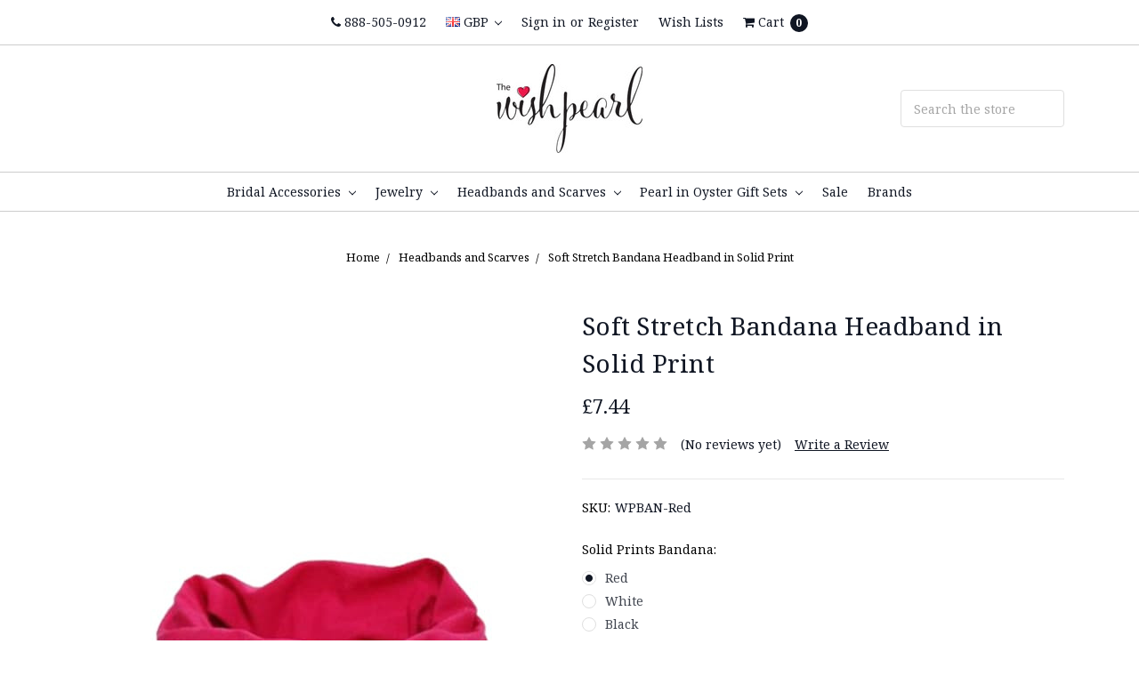

--- FILE ---
content_type: text/html; charset=UTF-8
request_url: https://thewishpearl.com/soft-stretch-bandana-headband-in-solid-print/?setCurrencyId=4
body_size: 70648
content:






<!DOCTYPE html>
<html class="no-js" lang="en">
    <head>
        <title>Soft Style Stretch Headband | The Wish Pearl</title>
        <meta property="product:price:amount" content="7.44" /><meta property="product:price:currency" content="GBP" /><meta property="og:url" content="https://thewishpearl.com/soft-stretch-bandana-headband-in-solid-print/" /><meta property="og:site_name" content="The Wish Pearl" /><meta name="keywords" content="pearl in oysters, pearl in oyster kits"><meta name="description" content="Speaking of headbands... The Wish Pearl&#039;s bandana collection is the ultimate in  versatility. Change your look in the blink of an eye."><link rel='canonical' href='https://thewishpearl.com/soft-stretch-bandana-headband-in-solid-print/' /><meta name='platform' content='bigcommerce.stencil' /><meta property="og:type" content="product" />
<meta property="og:title" content="Soft Stretch Bandana Headband in Solid Print" />
<meta property="og:description" content="Speaking of headbands... The Wish Pearl&#039;s bandana collection is the ultimate in  versatility. Change your look in the blink of an eye." />
<meta property="og:image" content="https://cdn11.bigcommerce.com/s-gq13g2s0fy/products/378/images/614/red_scarf_cropped__61267.1635810613.386.513.jpg?c=2" />
<meta property="og:availability" content="instock" />
<meta property="pinterest:richpins" content="enabled" />
        
         
        <link href="https://cdn11.bigcommerce.com/s-gq13g2s0fy/product_images/32%20rsz_thewishpearl_logo_jpg.jpg?t=1534813494" rel="shortcut icon">
        <meta name="viewport" content="width=device-width, initial-scale=1, maximum-scale=1">
        <meta name="ft-id" content="22sr">
        <meta name="ft-version" content="2.13.3">

        <script>
            window.lazySizesConfig = window.lazySizesConfig || {};
            window.lazySizesConfig.loadMode = 1;
        </script>
        <script async src="https://cdn11.bigcommerce.com/s-gq13g2s0fy/stencil/c2fcc890-87f0-013d-a0b1-26354f110b1a/e/d1db1130-4423-0137-a2b4-0242ac110013/dist/theme-bundle.head_async.js"></script>

        <link href="https://fonts.googleapis.com/css?family=Noto+Serif:400,700&display=swap" rel="stylesheet">
        <link data-stencil-stylesheet href="https://cdn11.bigcommerce.com/s-gq13g2s0fy/stencil/c2fcc890-87f0-013d-a0b1-26354f110b1a/e/d1db1130-4423-0137-a2b4-0242ac110013/css/theme-620e9500-bb14-013d-9417-66e7663ec382.css" rel="stylesheet">

        <script src="https://cdn11.bigcommerce.com/s-gq13g2s0fy/stencil/c2fcc890-87f0-013d-a0b1-26354f110b1a/e/d1db1130-4423-0137-a2b4-0242ac110013/modernizr-custom.js"></script>


        <!-- Start Tracking Code for analytics_googleanalytics -->

<meta name="google-site-verification" content="jUb5nNgwVuc-YuQVrb-gUEnsU4SDN9w0h147rCZhSag" />

<!-- Global site tag (gtag.js) - Google Analytics -->
<script async src="https://www.googletagmanager.com/gtag/js?id=UA-6674294-1"></script>
<script>
  window.dataLayer = window.dataLayer || [];
  function gtag(){dataLayer.push(arguments);}
  gtag('js', new Date());

  gtag('config', 'UA-6674294-1');
</script>

<!-- End Tracking Code for analytics_googleanalytics -->

<!-- Start Tracking Code for analytics_siteverification -->

<script async src="https://www.googletagmanager.com/gtag/js?id=UA-6674294-1"></script>
<script>
window.dataLayer = window.dataLayer || [];
function gtag(){dataLayer.push(arguments);}
gtag('js', new Date());
gtag('config', 'AW-10818711494');

function trackEcommerce() {
    function gaAddTrans(orderID, store, total, tax, shipping, city, state, country, currency, channelInfo) {
        var transaction = {
            id: orderID,
            affiliation: store,
            revenue: total,
            tax: tax,
            shipping: shipping,
            city: city,
            state: state,
            country: country
        };

        if (currency) {
            transaction.currency = currency;
        }

        ga('ecommerce:addTransaction', transaction);
    }
    
    function gaAddItems(orderID, sku, product, variation, price, qty) {
        ga('ecommerce:addItem', {
            id: orderID,
            sku: sku,
            name: product,
            category: variation,
            price: price,
            quantity: qty
        });
    }

    function gaTrackTrans() {
        ga('ecommerce:send');
    }

    function gtagAddTrans(orderID, store, total, tax, shipping, city, state, country, currency, channelInfo) {
        this.transaction = {
            transaction_id: orderID,
            affiliation: store,
            value: total,
            tax: tax,
            shipping: shipping,
            items: []
        };

        if (currency) {
            this.transaction.currency = currency;
        }
    }

    function gtagAddItem(orderID, sku, product, variation, price, qty) {
        this.transaction.items.push({
            id: sku,
            name: product,
            category: variation,
            price: price,
            quantity: qty
        });
    }

    function gtagTrackTrans() {
        gtag('event', 'purchase', this.transaction);
        gtag('event', 'conversion', {
            'send_to': 'AW-10818711494/AqRlCLbK8IcDEMbf4aYo',
            'value': this.transaction.value,
            'transaction_id': this.transaction.transaction_id,
        });
        this.transaction = null;
    }

    if (typeof gtag === 'function') {
        this._addTrans = gtagAddTrans;
        this._addItem = gtagAddItem;
        this._trackTrans = gtagTrackTrans;
    } else if (typeof ga === 'function') {
        this._addTrans = gaAddTrans;
        this._addItem = gaAddItems;
        this._trackTrans = gaTrackTrans;
    }
}

var pageTracker = new trackEcommerce();

</script>  

<!-- End Tracking Code for analytics_siteverification -->


<script type="text/javascript" src="https://checkout-sdk.bigcommerce.com/v1/loader.js" defer ></script>
<script src="https://www.google.com/recaptcha/api.js" async defer></script>
<script type="text/javascript">
var BCData = {"product_attributes":{"sku":"WPBAN-Red","upc":null,"mpn":null,"gtin":null,"weight":null,"base":false,"image":{"data":"https:\/\/cdn11.bigcommerce.com\/s-gq13g2s0fy\/images\/stencil\/{:size}\/attribute_rule_images\/133_source_1635883253.jpg","alt":"Soft Stretch Bandana Headband in Solid Print"},"stock":null,"instock":true,"stock_message":null,"purchasable":true,"purchasing_message":null,"call_for_price_message":null,"price":{"without_tax":{"formatted":"\u00a37.44","value":7.44,"currency":"GBP"},"tax_label":"Tax"}}};
</script>
<script type='text/javascript'> var _d_site = _d_site || '6586FF34C923EDFF751B469C'; </script>


<script type="text/javascript">
window._rsq = window._rsq || [];
window._rsq.push(['_setSiteId', '1109']); // replace with your site_id
window._rsq.push(['_enableOnsite']);


/*** EVENT SPECIFIC CODE ***/
window._rsq.push(['_addItem', {'id': 'WPBAN-Red'}]);



/*** FUNCTION FOR AJAX TRACKING ***/
var _rs_ajax = {};
_rs_ajax.updateCart = function(){ //This is required for ajax cart views
    window._rsq.push(['_addItem', { 'id':'WPBAN-Red', 'name':'Soft Stretch Bandana Headband in Solid Print', 'price':'7.44' }]);
    window._rsq.push(['_setAction', 'shopping_cart']);
    window._rsq.push(['_track']);
};
/*** END FUNCTION FOR AJAX TRACKING ***/

window.addEventListener('DOMContentLoaded', function(){
/*** FUNCTION FOR ADD TO CART EVENT ***/
     window.frames.document.getElementById('form-action-addToCart').addEventListener("click", function(){
       _rs_ajax.updateCart();
     });

  window.frames.document.getElementById('nl_email').addEventListener("change", function(){
    window._rsq.push(['_setUserEmail', window.frames.document.getElementById('nl_email').value.toString()]);
    window._rsq.push(['_track']);
  });
});
/*** END ADD TO CART EVENT ***/

/*** END EVENT SPECIFIC CODE ***/
window._rsq.push(['_track']);

(function() {
  var rScix = document.createElement('script');
    rScix.type = 'text/javascript';
    rScix.async = true;
    rScix.src = ('https:' == document.location.protocol ? 'https://' : 'http://') + 'd1stxfv94hrhia.cloudfront.net/waves/v3/w.js';
(document.getElementsByTagName('head')[0] || document.getElementsByTagName('body')[0]).appendChild(rScix);
})();
</script><!-- Google Tag Manager -->
<script>(function(w,d,s,l,i){w[l]=w[l]||[];w[l].push({'gtm.start':
new Date().getTime(),event:'gtm.js'});var f=d.getElementsByTagName(s)[0],
j=d.createElement(s),dl=l!='dataLayer'?'&l='+l:'';j.async=true;j.src=
'https://www.googletagmanager.com/gtm.js?id='+i+dl;f.parentNode.insertBefore(j,f);
})(window,document,'script','dataLayer','GTM-K3M4NBZ');</script>
<!-- End Google Tag Manager -->
<script nonce="">
(function () {
    var xmlHttp = new XMLHttpRequest();

    xmlHttp.open('POST', 'https://bes.gcp.data.bigcommerce.com/nobot');
    xmlHttp.setRequestHeader('Content-Type', 'application/json');
    xmlHttp.send('{"store_id":"1000076335","timezone_offset":"-5.0","timestamp":"2026-01-22T06:13:17.61711900Z","visit_id":"e51eca92-2eb4-4ce4-8b89-5503573649e6","channel_id":1}');
})();
</script>

        

        
        
        
        
        
        
        
        
        <!-- snippet location htmlhead -->
    </head>
    <body>
        <!-- snippet location header -->
        <div class="icons-svg-sprite"><svg xmlns="http://www.w3.org/2000/svg"><defs> <path id="stumbleupon-path-1" d="M0,0.0749333333 L31.9250667,0.0749333333 L31.9250667,31.984 L0,31.984"/> </defs><symbol viewBox="0 0 24 24" id="icon-add"><path d="M19 13h-6v6h-2v-6H5v-2h6V5h2v6h6v2z"/></symbol><symbol viewBox="0 0 36 36" id="icon-arrow-down"> <path d="M16.5 6v18.26l-8.38-8.38-2.12 2.12 12 12 12-12-2.12-2.12-8.38 8.38v-18.26h-3z"/> </symbol><symbol viewBox="0 0 12 8" id="icon-chevron-down"><path d="M6 6.174l5.313-4.96.23-.214.457.427-.23.214-5.51 5.146L6.03 7 6 6.972 5.97 7l-.23-.214L.23 1.64 0 1.428.458 1l.23.214L6 6.174z" stroke-linecap="square" fill-rule="evenodd"/></symbol><symbol viewBox="0 0 24 24" id="icon-chevron-left"><path d="M15.41 7.41L14 6l-6 6 6 6 1.41-1.41L10.83 12z"/></symbol><symbol viewBox="0 0 24 24" id="icon-chevron-right"><path d="M10 6L8.59 7.41 13.17 12l-4.58 4.59L10 18l6-6z"/></symbol><symbol viewBox="0 0 24 24" id="icon-close"><path d="M19 6.41L17.59 5 12 10.59 6.41 5 5 6.41 10.59 12 5 17.59 6.41 19 12 13.41 17.59 19 19 17.59 13.41 12z"/></symbol><symbol viewBox="0 0 24 24" id="icon-compare"> <style type="text/css"> .st0{font-family:'FontAwesome';} .st1{font-size:22px;} </style> <text transform="matrix(1 0 0 1 0.9997 20.1024)" class="st0 st1">&#xF0EC;</text> </symbol><symbol viewBox="0 0 28 28" id="icon-envelope"> <path d="M0 23.5v-12.406q0.688 0.766 1.578 1.359 5.656 3.844 7.766 5.391 0.891 0.656 1.445 1.023t1.477 0.75 1.719 0.383h0.031q0.797 0 1.719-0.383t1.477-0.75 1.445-1.023q2.656-1.922 7.781-5.391 0.891-0.609 1.563-1.359v12.406q0 1.031-0.734 1.766t-1.766 0.734h-23q-1.031 0-1.766-0.734t-0.734-1.766zM0 6.844q0-1.219 0.648-2.031t1.852-0.812h23q1.016 0 1.758 0.734t0.742 1.766q0 1.234-0.766 2.359t-1.906 1.922q-5.875 4.078-7.313 5.078-0.156 0.109-0.664 0.477t-0.844 0.594-0.812 0.508-0.898 0.422-0.781 0.141h-0.031q-0.359 0-0.781-0.141t-0.898-0.422-0.812-0.508-0.844-0.594-0.664-0.477q-1.422-1-4.094-2.852t-3.203-2.227q-0.969-0.656-1.828-1.805t-0.859-2.133z"/> </symbol><symbol viewBox="0 0 32 32" id="icon-facebook"> <path d="M2.428 0.41c-0.936 0-1.695 0.753-1.695 1.682v27.112c0 0.929 0.759 1.682 1.695 1.682h14.709v-11.802h-4.002v-4.599h4.002v-3.392c0-3.936 2.423-6.080 5.961-6.080 1.695 0 3.152 0.125 3.576 0.181v4.114l-2.454 0.001c-1.924 0-2.297 0.907-2.297 2.239v2.937h4.59l-0.598 4.599h-3.992v11.802h7.826c0.936 0 1.695-0.753 1.695-1.682v-27.112c0-0.929-0.759-1.682-1.695-1.682h-27.321z"/> </symbol><symbol viewBox="0 0 20 28" id="icon-google"> <path d="M1.734 21.156q0-1.266 0.695-2.344t1.852-1.797q2.047-1.281 6.312-1.563-0.5-0.641-0.742-1.148t-0.242-1.148q0-0.625 0.328-1.328-0.719 0.063-1.062 0.063-2.312 0-3.898-1.508t-1.586-3.82q0-1.281 0.562-2.484t1.547-2.047q1.188-1.031 2.844-1.531t3.406-0.5h6.516l-2.141 1.375h-2.063q1.172 0.984 1.766 2.078t0.594 2.5q0 1.125-0.383 2.023t-0.93 1.453-1.086 1.016-0.922 0.961-0.383 1.031q0 0.562 0.5 1.102t1.203 1.062 1.414 1.148 1.211 1.625 0.5 2.219q0 1.422-0.766 2.703-1.109 1.906-3.273 2.805t-4.664 0.898q-2.063 0-3.852-0.648t-2.695-2.148q-0.562-0.922-0.562-2.047zM4.641 20.438q0 0.875 0.367 1.594t0.953 1.18 1.359 0.781 1.563 0.453 1.586 0.133q0.906 0 1.742-0.203t1.547-0.609 1.141-1.141 0.43-1.703q0-0.391-0.109-0.766t-0.227-0.656-0.422-0.648-0.461-0.547-0.602-0.539-0.57-0.453-0.648-0.469-0.57-0.406q-0.25-0.031-0.766-0.031-0.828 0-1.633 0.109t-1.672 0.391-1.516 0.719-1.070 1.164-0.422 1.648zM6.297 4.906q0 0.719 0.156 1.523t0.492 1.609 0.812 1.445 1.172 1.047 1.508 0.406q0.578 0 1.211-0.258t1.023-0.68q0.828-0.875 0.828-2.484 0-0.922-0.266-1.961t-0.75-2.016-1.313-1.617-1.828-0.641q-0.656 0-1.289 0.305t-1.039 0.82q-0.719 0.922-0.719 2.5z"/> </symbol><symbol viewBox="0 0 24 24" id="icon-heart"> <style type="text/css"> .st0{font-family:'FontAwesome';} .st1{font-size:22px;} </style> <text transform="matrix(1 0 0 1 1.0002 20.1024)" class="st0 st1">&#xF08A;</text> </symbol><symbol viewBox="0 0 32 32" id="icon-instagram"> <path d="M25.522709,13.5369502 C25.7256898,14.3248434 25.8455558,15.1480745 25.8455558,15.9992932 C25.8455558,21.4379334 21.4376507,25.8455558 15.9998586,25.8455558 C10.5623493,25.8455558 6.15416148,21.4379334 6.15416148,15.9992932 C6.15416148,15.1480745 6.27459295,14.3248434 6.4775737,13.5369502 L3.6915357,13.5369502 L3.6915357,27.0764447 C3.6915357,27.7552145 4.24280653,28.3062027 4.92355534,28.3062027 L27.0764447,28.3062027 C27.7571935,28.3062027 28.3084643,27.7552145 28.3084643,27.0764447 L28.3084643,13.5369502 L25.522709,13.5369502 Z M27.0764447,3.6915357 L23.384909,3.6915357 C22.7050083,3.6915357 22.1543028,4.24280653 22.1543028,4.92214183 L22.1543028,8.61509104 C22.1543028,9.29442633 22.7050083,9.84569717 23.384909,9.84569717 L27.0764447,9.84569717 C27.7571935,9.84569717 28.3084643,9.29442633 28.3084643,8.61509104 L28.3084643,4.92214183 C28.3084643,4.24280653 27.7571935,3.6915357 27.0764447,3.6915357 Z M9.84597988,15.9992932 C9.84597988,19.3976659 12.6009206,22.1537374 15.9998586,22.1537374 C19.3987967,22.1537374 22.1543028,19.3976659 22.1543028,15.9992932 C22.1543028,12.6003551 19.3987967,9.84569717 15.9998586,9.84569717 C12.6009206,9.84569717 9.84597988,12.6003551 9.84597988,15.9992932 Z M3.6915357,31.9997173 C1.65296441,31.9997173 0,30.3461875 0,28.3062027 L0,3.6915357 C0,1.6526817 1.65296441,0 3.6915357,0 L28.3084643,0 C30.3473183,0 32,1.6526817 32,3.6915357 L32,28.3062027 C32,30.3461875 30.3473183,31.9997173 28.3084643,31.9997173 L3.6915357,31.9997173 Z" id="instagram-Imported-Layers"/> </symbol><symbol viewBox="0 0 24 24" id="icon-keyboard-arrow-down"><path d="M7.41 7.84L12 12.42l4.59-4.58L18 9.25l-6 6-6-6z"/></symbol><symbol viewBox="0 0 24 24" id="icon-keyboard-arrow-up"><path d="M7.41 15.41L12 10.83l4.59 4.58L18 14l-6-6-6 6z"/></symbol><symbol viewBox="0 0 32 32" id="icon-linkedin"> <path d="M27.2684444,27.2675556 L22.5226667,27.2675556 L22.5226667,19.8408889 C22.5226667,18.0702222 22.4924444,15.792 20.0568889,15.792 C17.5866667,15.792 17.2097778,17.7217778 17.2097778,19.7146667 L17.2097778,27.2675556 L12.4693333,27.2675556 L12.4693333,11.9964444 L17.0186667,11.9964444 L17.0186667,14.0844444 L17.0844444,14.0844444 C17.7173333,12.8835556 19.2657778,11.6177778 21.5742222,11.6177778 C26.3804444,11.6177778 27.2684444,14.7795556 27.2684444,18.8924444 L27.2684444,27.2675556 L27.2684444,27.2675556 Z M7.11822222,9.91022222 C5.59377778,9.91022222 4.36444444,8.67733333 4.36444444,7.15733333 C4.36444444,5.63822222 5.59377778,4.40533333 7.11822222,4.40533333 C8.63644444,4.40533333 9.86844444,5.63822222 9.86844444,7.15733333 C9.86844444,8.67733333 8.63644444,9.91022222 7.11822222,9.91022222 L7.11822222,9.91022222 Z M4.74133333,11.9964444 L9.49244444,11.9964444 L9.49244444,27.2675556 L4.74133333,27.2675556 L4.74133333,11.9964444 Z M29.632,0 L2.36,0 C1.05777778,0 0,1.03288889 0,2.30755556 L0,29.6906667 C0,30.9653333 1.05777778,32 2.36,32 L29.632,32 C30.9368889,32 31.9991111,30.9653333 31.9991111,29.6906667 L31.9991111,2.30755556 C31.9991111,1.03288889 30.9368889,0 29.632,0 L29.632,0 Z" id="linkedin-Fill-4"/> </symbol><symbol viewBox="0 0 57 32" id="icon-logo-amazon-pay"> <g> <path d="M3.6,21.6c0.2-0.3,0.4-0.4,0.8-0.2c0.8,0.5,1.7,0.9,2.5,1.4c3.3,1.7,6.8,2.9,10.4,3.8c1.7,0.4,3.4,0.7,5.2,1
		c2.6,0.3,5.2,0.5,7.8,0.4c1.4,0,2.8-0.1,4.3-0.3c4.6-0.5,9-1.7,13.3-3.5c0.2-0.1,0.5-0.2,0.7-0.1c0.5,0.1,0.7,0.7,0.3,1.1
		c-0.2,0.2-0.5,0.4-0.8,0.6c-2.5,1.7-5.2,3-8.1,3.9c-2,0.6-4,1.1-6.1,1.4c-1.4,0.2-2.9,0.4-4.3,0.4c-0.1,0-0.1,0-0.2,0
		c-0.6,0-1.1,0-1.7,0c-0.1,0-0.1,0-0.2,0c-0.3,0-0.6,0-0.9,0c-1.4-0.1-2.7-0.2-4.1-0.4c-2.2-0.4-4.4-0.9-6.6-1.7
		c-4.4-1.6-8.4-4-11.9-7.1c-0.1-0.1-0.2-0.3-0.4-0.5C3.6,21.8,3.6,21.7,3.6,21.6z"/> <path d="M17.2,0.4c0.3,0,0.5,0.1,0.8,0.1c1.7,0.4,2.9,1.4,3.6,3c0.6,1.3,0.7,2.7,0.7,4.1c0,1.3-0.3,2.5-0.8,3.6
		c-0.8,1.5-1.9,2.5-3.6,2.8c-1.8,0.4-3.5,0-5-1.3c0,0-0.1-0.1-0.2-0.2c0,0.1,0,0.2,0,0.2c0,1.9,0,3.8,0,5.7c0,0.1,0,0.2,0,0.2
		c0,0.2-0.2,0.4-0.4,0.4c-0.6,0-1.1,0-1.7,0c-0.2,0-0.4-0.2-0.4-0.4c0-0.1,0-0.2,0-0.2c0-5.7,0-11.4,0-17.1c0-0.6,0.1-0.7,0.7-0.7
		c0.3,0,0.6,0,0.9,0c0.4,0,0.6,0.2,0.6,0.5c0,0.2,0.1,0.4,0.1,0.7c0,0,0,0.1,0,0.1c0.2-0.2,0.4-0.3,0.6-0.4C14,1,15,0.6,16.2,0.5
		c0.1,0,0.2,0,0.4,0C16.7,0.4,17,0.4,17.2,0.4z M12.7,7.3c0,1.2,0,2.3,0,3.5c0,0.1,0,0.2,0.1,0.2c0.9,0.7,1.9,1.1,3.1,1.2
		c1.6,0.1,2.9-0.5,3.4-2.2c0.3-0.8,0.4-1.7,0.4-2.5c0-0.9-0.1-1.9-0.4-2.8c-0.5-1.4-1.5-2-2.7-2.1c-1.4-0.1-2.6,0.3-3.7,1.1
		c-0.1,0.1-0.1,0.1-0.1,0.3C12.7,5,12.7,6.1,12.7,7.3z"/> <path d="M30.4,0.4c0.3,0,0.6,0.1,0.9,0.1c0.6,0.1,1.2,0.3,1.8,0.6c0.9,0.6,1.4,1.4,1.6,2.5c0.1,0.3,0.1,0.7,0.1,1.1
		c0,2.9,0,5.8,0,8.7c0,0.1,0,0.2,0,0.2c0,0.2-0.2,0.4-0.4,0.4c-0.4,0-0.9,0-1.3,0c-0.2,0-0.4-0.2-0.4-0.4c-0.1-0.3-0.1-0.6-0.1-0.9
		c-0.1,0-0.1,0.1-0.1,0.1c-1,0.8-2.1,1.3-3.3,1.5c-1.1,0.2-2.1,0.1-3.1-0.4c-1-0.6-1.6-1.4-1.7-2.6c-0.1-0.9-0.1-1.7,0.3-2.5
		c0.5-1,1.3-1.7,2.4-2c0.9-0.3,1.8-0.4,2.7-0.3c0.9,0,1.7,0.2,2.6,0.4c0,0,0.1,0,0.1,0c0,0,0-0.1,0-0.1c0-0.7,0-1.4,0-2
		c0-0.5-0.1-0.9-0.4-1.3c-0.3-0.4-0.8-0.6-1.4-0.7c-1-0.2-2-0.1-3,0.1c-0.6,0.1-1.3,0.3-1.9,0.5c-0.4,0.1-0.5,0-0.6-0.4
		c0-0.3,0-0.5,0-0.8c0-0.3,0.1-0.5,0.4-0.6c0.5-0.2,1-0.3,1.5-0.5c0.8-0.2,1.6-0.3,2.4-0.3c0.1,0,0.2,0,0.2,0
		C29.8,0.4,30.1,0.4,30.4,0.4z M32.3,9.7c0-0.4,0-0.8,0-1.2c0-0.1,0-0.1-0.1-0.2c-1.2-0.2-2.4-0.4-3.6-0.2c-0.5,0.1-0.9,0.2-1.3,0.5
		c-0.8,0.6-0.8,2-0.4,2.7c0.3,0.7,0.9,0.9,1.6,0.9c1.4,0.1,2.6-0.4,3.7-1.3c0,0,0.1-0.1,0.1-0.2C32.3,10.5,32.3,10.1,32.3,9.7z"/> <path d="M53.5,22.8c-0.1,0.3-0.1,0.6-0.2,0.9c-0.4,1.7-1,3.2-2,4.5c-0.3,0.4-0.7,0.7-1,1.1c-0.1,0.1-0.3,0.2-0.4,0.2
		c-0.2,0.1-0.4-0.1-0.3-0.3c0-0.1,0-0.2,0.1-0.2c0.5-1.2,1-2.4,1.3-3.7c0.2-0.6,0.3-1.2,0.3-1.9c0-0.4-0.2-0.7-0.6-0.8
		c-0.4-0.1-0.8-0.2-1.2-0.2c-0.9-0.1-1.9,0-2.8,0.1c-0.6,0.1-1.3,0.1-1.9,0.2c-0.1,0-0.1,0-0.2,0c-0.1,0-0.3,0-0.3-0.2
		c0-0.1,0-0.2,0-0.3c0.1-0.1,0.2-0.2,0.3-0.3c1-0.7,2.1-1.1,3.3-1.3c1.1-0.2,2.1-0.2,3.2-0.2c0.6,0,1.2,0.1,1.7,0.3
		c0.4,0.1,0.7,0.3,0.7,0.7C53.5,21.9,53.5,22.3,53.5,22.8z"/> <path d="M42.8,11.5c0.1-0.3,0.2-0.6,0.3-0.9c1.1-3,2.1-6,3.2-9.1c0-0.1,0.1-0.2,0.1-0.3c0.1-0.3,0.3-0.4,0.6-0.4c0.5,0,1.1,0,1.6,0
		c0.2,0,0.3,0.1,0.3,0.3c0,0.2-0.1,0.3-0.1,0.5c-1.9,4.9-3.8,9.8-5.8,14.6c-0.2,0.5-0.5,1-0.8,1.5c-0.7,1.2-1.8,1.8-3.2,1.8
		c-0.5,0-0.9-0.1-1.4-0.2c-0.5-0.1-0.6-0.3-0.6-0.7c0-0.2,0-0.5,0-0.7c0-0.4,0.2-0.5,0.6-0.5c0.3,0,0.7,0.1,1,0.1
		c0.2,0,0.5-0.1,0.7-0.1c0.6-0.1,1-0.5,1.2-1.1c0.3-0.6,0.5-1.2,0.7-1.7c0.2-0.4,0.1-0.7,0-1.1c-1.6-3.9-3.2-7.9-4.8-11.8
		c-0.1-0.2-0.1-0.3-0.2-0.5c0-0.2,0.1-0.4,0.3-0.4c0.6,0,1.3,0,1.9,0C38.8,0.8,39,1,39,1.2c0.2,0.5,0.3,0.9,0.5,1.4
		c1.1,2.9,2.1,5.8,3.2,8.8C42.7,11.4,42.8,11.4,42.8,11.5z"/> </g> </symbol><symbol viewBox="0 0 70 32" id="icon-logo-american-express"> <path d="M69.102 17.219l0.399 9.094c-0.688 0.313-3.285 1.688-4.26 1.688h-4.788v-0.656c-0.546 0.438-1.549 0.656-2.467 0.656h-15.053v-2.466c0-0.344-0.057-0.344-0.345-0.344h-0.257v2.81h-4.961v-2.924c-0.832 0.402-1.749 0.402-2.581 0.402h-0.544v2.523h-6.050l-1.434-1.656-1.577 1.656h-9.72v-10.781h9.892l1.405 1.663 1.548-1.663h6.652c0.775 0 2.037 0.115 2.581 0.66v-0.66h5.936c0.602 0 1.749 0.115 2.523 0.66v-0.66h8.946v0.66c0.516-0.43 1.433-0.66 2.265-0.66h4.988v0.66c0.546-0.372 1.32-0.66 2.323-0.66h4.578zM34.905 23.871c1.577 0 3.183-0.43 3.183-2.581 0-2.093-1.635-2.523-3.069-2.523h-5.878l-2.38 2.523-2.236-2.523h-7.427v7.67h7.312l2.351-2.509 2.266 2.509h3.556v-2.566h2.322zM46.001 23.556c-0.172-0.23-0.487-0.516-0.946-0.66 0.516-0.172 1.318-0.832 1.318-2.036 0-0.889-0.315-1.377-0.917-1.721-0.602-0.315-1.319-0.372-2.266-0.372h-4.215v7.67h1.864v-2.796h1.978c0.66 0 1.032 0.058 1.319 0.344 0.316 0.373 0.316 1.032 0.316 1.548v0.903h1.836v-1.477c0-0.688-0.058-1.032-0.288-1.405zM53.571 20.373v-1.605h-6.136v7.67h6.136v-1.563h-4.33v-1.549h4.244v-1.548h-4.244v-1.405h4.33zM58.245 26.438c1.864 0 2.926-0.759 2.926-2.393 0-0.774-0.23-1.262-0.545-1.664-0.459-0.372-1.119-0.602-2.151-0.602h-1.004c-0.258 0-0.487-0.057-0.717-0.115-0.201-0.086-0.373-0.258-0.373-0.545 0-0.258 0.058-0.43 0.287-0.602 0.143-0.115 0.373-0.115 0.717-0.115h3.383v-1.634h-3.671c-1.978 0-2.638 1.204-2.638 2.294 0 2.438 2.151 2.322 3.842 2.38 0.344 0 0.544 0.058 0.66 0.173 0.115 0.086 0.23 0.315 0.23 0.544 0 0.201-0.115 0.373-0.23 0.488-0.173 0.115-0.373 0.172-0.717 0.172h-3.555v1.62h3.555zM65.442 26.439c1.864 0 2.924-0.76 2.924-2.394 0-0.774-0.229-1.262-0.544-1.664-0.459-0.372-1.119-0.602-2.151-0.602h-1.003c-0.258 0-0.488-0.057-0.718-0.115-0.201-0.086-0.373-0.258-0.373-0.545 0-0.258 0.115-0.43 0.287-0.602 0.144-0.115 0.373-0.115 0.717-0.115h3.383v-1.634h-3.671c-1.921 0-2.638 1.204-2.638 2.294 0 2.438 2.151 2.322 3.842 2.38 0.344 0 0.544 0.058 0.66 0.174 0.115 0.086 0.229 0.315 0.229 0.544 0 0.201-0.114 0.373-0.229 0.488s-0.373 0.172-0.717 0.172h-3.556v1.62h3.556zM43.966 20.518c0.23 0.115 0.373 0.344 0.373 0.659 0 0.344-0.143 0.602-0.373 0.774-0.287 0.115-0.545 0.115-0.889 0.115l-2.237 0.058v-1.749h2.237c0.344 0 0.659 0 0.889 0.143zM36.108 8.646c-0.287 0.172-0.544 0.172-0.918 0.172h-2.265v-1.692h2.265c0.316 0 0.688 0 0.918 0.114 0.23 0.144 0.344 0.374 0.344 0.718 0 0.315-0.114 0.602-0.344 0.689zM50.789 6.839l1.262 3.039h-2.523zM30.775 25.792l-2.838-3.183 2.838-3.011v6.193zM35.019 20.373c0.66 0 1.090 0.258 1.090 0.918s-0.43 1.032-1.090 1.032h-2.437v-1.95h2.437zM5.773 9.878l1.291-3.039 1.262 3.039h-2.552zM18.905 20.372l4.616 0 2.036 2.237-2.093 2.265h-4.559v-1.549h4.071v-1.548h-4.071v-1.405zM19.077 13.376l-0.545 1.377h-3.24l-0.546-1.319v1.319h-6.222l-0.66-1.749h-1.577l-0.717 1.749h-5.572l2.389-5.649 2.237-5.104h4.789l0.659 1.262v-1.262h5.591l1.262 2.724 1.233-2.724h17.835c0.832 0 1.548 0.143 2.093 0.602v-0.602h4.903v0.602c0.803-0.459 1.864-0.602 3.068-0.602h7.082l0.66 1.262v-1.262h5.218l0.775 1.262v-1.262h5.103v10.753h-5.161l-1.003-1.635v1.635h-6.423l-0.717-1.749h-1.577l-0.717 1.749h-3.355c-1.318 0-2.294-0.316-2.954-0.659v0.659h-7.971v-2.466c0-0.344-0.057-0.402-0.286-0.402h-0.258v2.867h-15.398v-1.377zM43.363 6.409c-0.832 0.831-0.975 1.864-1.004 3.011 0 1.377 0.344 2.266 0.947 2.925 0.659 0.66 1.806 0.86 2.695 0.86h2.151l0.716-1.692h3.843l0.717 1.692h3.727v-5.763l3.47 5.763h2.638v-7.684h-1.892v5.333l-3.24-5.333h-2.839v7.254l-3.096-7.254h-2.724l-2.638 6.050h-0.832c-0.487 0-1.003-0.115-1.262-0.373-0.344-0.402-0.488-1.004-0.488-1.836 0-0.803 0.144-1.405 0.488-1.748 0.373-0.316 0.774-0.431 1.434-0.431h1.749v-1.663h-1.749c-1.262 0-2.265 0.286-2.81 0.889zM39.579 5.52v7.684h1.863v-7.684h-1.863zM31.12 5.52l-0 7.685h1.806v-2.781h1.979c0.66 0 1.090 0.057 1.376 0.315 0.316 0.401 0.258 1.061 0.258 1.491v0.975h1.892v-1.519c0-0.66-0.057-1.004-0.344-1.377-0.172-0.229-0.487-0.488-0.889-0.659 0.516-0.23 1.319-0.832 1.319-2.036 0-0.889-0.373-1.377-0.976-1.75-0.602-0.344-1.262-0.344-2.208-0.344h-4.215zM23.636 5.521v7.685h6.165v-1.577h-4.301v-1.549h4.244v-1.577h-4.244v-1.377h4.301v-1.606h-6.165zM16.124 13.205h1.577l2.695-6.021v6.021h1.864v-7.684h-3.011l-2.265 5.219-2.409-5.219h-2.953v7.254l-3.154-7.254h-2.724l-3.297 7.684h1.978l0.688-1.692h3.871l0.688 1.692h3.756v-6.021z"/> </symbol><symbol viewBox="0 0 57 32" id="icon-logo-apple-pay"> <path d="M14.6,13.7c0,3.1,2.9,4.2,2.9,4.2c0,0.1-0.5,1.5-1.5,3c-0.9,1.3-1.8,2.5-3.3,2.6c-1.4,0-1.9-0.8-3.5-0.8
	c-1.6,0-2.2,0.8-3.5,0.9c-1.4,0.1-2.5-1.4-3.4-2.6C0.4,18.2-1,13.5,0.9,10.3c0.9-1.6,2.6-2.6,4.4-2.6c1.4,0,2.7,0.9,3.5,0.9
	c0.8,0,2.4-1.1,4.1-1c0.7,0,2.7,0.3,3.9,2.1C16.8,9.8,14.6,11.1,14.6,13.7 M11.9,6c0.7-0.9,1.3-2.1,1.1-3.3c-1.1,0-2.4,0.7-3.2,1.6
	C9.2,5,8.6,6.3,8.7,7.5C9.9,7.5,11.2,6.9,11.9,6 M22.8,4.5c0.6-0.1,1.2-0.2,1.8-0.3c0.7-0.1,1.5-0.1,2.2-0.1c1.1,0,2.1,0.1,3,0.4
	c0.8,0.3,1.5,0.7,2.1,1.2c0.5,0.5,0.8,1,1.1,1.6c0.3,0.6,0.4,1.3,0.4,2.1c0,1-0.2,1.8-0.5,2.6c-0.3,0.7-0.8,1.3-1.5,1.8
	c-0.6,0.5-1.3,0.9-2.2,1.1c-0.8,0.2-1.8,0.4-2.8,0.4c-0.9,0-1.7-0.1-2.3-0.2v8.1h-1.4L22.8,4.5L22.8,4.5z M24.1,13.9
	c0.3,0.1,0.7,0.2,1.1,0.2c0.4,0,0.8,0.1,1.3,0.1c1.7,0,3.1-0.4,4-1.2c0.9-0.8,1.4-1.9,1.4-3.5c0-0.7-0.1-1.4-0.4-1.9
	c-0.2-0.5-0.6-1-1.1-1.3c-0.5-0.3-1-0.6-1.6-0.8c-0.6-0.2-1.3-0.3-2.1-0.3c-0.6,0-1.1,0-1.6,0.1c-0.4,0-0.8,0.1-1.1,0.2L24.1,13.9
	L24.1,13.9z M44,20c0,0.5,0,1.1,0,1.6c0,0.5,0.1,1.1,0.2,1.6H43l-0.2-1.9h-0.1c-0.2,0.3-0.4,0.5-0.7,0.8c-0.3,0.3-0.6,0.5-0.9,0.7
	c-0.4,0.2-0.8,0.4-1.2,0.5c-0.5,0.1-1,0.2-1.5,0.2c-0.7,0-1.3-0.1-1.8-0.3c-0.5-0.2-0.9-0.5-1.2-0.8c-0.3-0.3-0.6-0.7-0.7-1.2
	c-0.2-0.4-0.2-0.9-0.2-1.3c0-1.6,0.7-2.8,2.1-3.7c1.4-0.9,3.4-1.3,6.2-1.2v-0.4c0-0.4,0-0.8-0.1-1.2c-0.1-0.5-0.2-0.9-0.4-1.3
	c-0.2-0.4-0.6-0.8-1-1c-0.5-0.3-1.1-0.4-1.9-0.4c-0.6,0-1.2,0.1-1.8,0.3c-0.6,0.2-1.1,0.4-1.6,0.7l-0.4-1c0.6-0.4,1.2-0.7,1.9-0.9
	c0.7-0.2,1.4-0.3,2-0.3c1,0,1.7,0.2,2.3,0.5c0.6,0.3,1.1,0.7,1.4,1.2c0.3,0.5,0.6,1.1,0.7,1.7C44,13.4,44,14,44,14.7L44,20L44,20z
	 M42.7,16c-0.8,0-1.5,0-2.3,0.1c-0.8,0.1-1.5,0.2-2.2,0.5c-0.7,0.3-1.2,0.6-1.7,1.1c-0.4,0.5-0.7,1.1-0.7,1.9c0,1,0.3,1.7,0.8,2.1
	c0.6,0.4,1.2,0.7,1.9,0.7c0.6,0,1.1-0.1,1.5-0.2c0.4-0.1,0.8-0.4,1.1-0.6c0.3-0.3,0.6-0.5,0.8-0.9c0.2-0.3,0.4-0.6,0.5-1
	c0.1-0.4,0.1-0.6,0.1-0.8L42.7,16L42.7,16z M46.7,9.7l3.5,8.8c0.2,0.5,0.4,1,0.5,1.5c0.2,0.5,0.3,1,0.5,1.4h0.1
	c0.1-0.4,0.3-0.9,0.5-1.4c0.2-0.5,0.4-1,0.6-1.6l3.3-8.7H57l-4,9.9c-0.4,1-0.7,1.9-1.1,2.8c-0.3,0.8-0.7,1.6-1.1,2.3
	c-0.3,0.6-0.7,1.2-1.1,1.8c-0.4,0.5-0.8,1-1.2,1.4c-0.5,0.5-1,0.8-1.5,1c-0.4,0.2-0.8,0.4-0.9,0.4l-0.5-1.1c0.4-0.2,0.8-0.4,1.2-0.6
	c0.4-0.3,0.9-0.6,1.2-1c0.3-0.3,0.7-0.8,1.1-1.3c0.4-0.6,0.8-1.2,1.1-2c0.1-0.3,0.2-0.5,0.2-0.6c0-0.1-0.1-0.3-0.2-0.6l-5-12.5
	L46.7,9.7L46.7,9.7z"/> </symbol><symbol viewBox="0 0 95 32" id="icon-logo-discover"> <path d="M50.431 8.059c4.546 0 8.092 3.49 8.092 7.936 0 4.471-3.571 7.961-8.093 7.961-4.638 0-8.115-3.444-8.115-8.051 0-4.334 3.635-7.845 8.115-7.845zM4.362 8.345c4.811 0 8.168 3.133 8.168 7.64 0 2.247-1.028 4.422-2.761 5.864-1.461 1.214-3.126 1.761-5.429 1.761h-4.339v-15.265h4.362zM7.832 19.81c1.027-0.912 1.639-2.379 1.639-3.847 0-1.464-0.612-2.882-1.639-3.798-0.984-0.892-2.146-1.235-4.065-1.235h-0.797v10.096h0.797c1.919 0 3.127-0.367 4.065-1.216zM13.9 23.611v-15.265h2.965v15.265h-2.965zM24.123 14.201c3.378 1.238 4.379 2.338 4.379 4.764 0 2.952-2.166 5.015-5.247 5.015-2.261 0-3.904-0.896-5.271-2.907l1.914-1.856c0.685 1.328 1.825 2.036 3.24 2.036 1.325 0 2.308-0.915 2.308-2.152 0-0.641-0.298-1.189-0.891-1.578-0.297-0.187-0.889-0.46-2.054-0.87-2.784-1.010-3.742-2.085-3.742-4.192 0-2.493 2.055-4.371 4.745-4.371 1.667 0 3.196 0.571 4.473 1.696l-1.549 2.033c-0.778-0.867-1.508-1.233-2.398-1.233-1.28 0-2.213 0.732-2.213 1.694 0 0.821 0.525 1.258 2.307 1.921zM29.438 15.986c0-4.436 3.605-7.985 8.101-7.985 1.278 0 2.352 0.273 3.653 0.935v3.504c-1.233-1.213-2.308-1.717-3.72-1.717-2.787 0-4.976 2.313-4.976 5.241 0 3.092 2.123 5.267 5.112 5.267 1.347 0 2.397-0.48 3.585-1.671v3.504c-1.347 0.638-2.443 0.892-3.72 0.892-4.519 0-8.034-3.478-8.034-7.97zM65.239 18.601l4.11-10.254h3.216l-6.573 15.655h-1.596l-6.46-15.655h3.24zM73.914 23.612v-15.265h8.418v2.585h-5.453v3.388h5.244v2.585h-5.244v4.123h5.453v2.584h-8.418zM94.081 12.852c0 2.336-1.23 3.87-3.469 4.329l4.794 6.43h-3.651l-4.105-6.135h-0.388v6.135h-2.969v-15.265h4.404c3.425 0 5.384 1.645 5.384 4.506zM88.125 15.372c1.9 0 2.903-0.827 2.903-2.359 0-1.486-1.004-2.266-2.856-2.266h-0.911v4.626h0.863z"/> </symbol><symbol viewBox="0 0 54 32" id="icon-logo-mastercard"> <path d="M48.366 15.193c0.6 0 0.9 0.437 0.9 1.282 0 1.281-0.546 2.209-1.337 2.209-0.6 0-0.9-0.436-0.9-1.31 0-1.281 0.573-2.182 1.337-2.182zM38.276 18.275c0-0.655 0.491-1.009 1.472-1.009 0.109 0 0.191 0.027 0.382 0.027-0.027 0.982-0.545 1.636-1.227 1.636-0.382 0-0.628-0.245-0.628-0.655zM26.278 15.848c0 0.082-0 0.192-0 0.327h-1.909c0.164-0.763 0.545-1.173 1.091-1.173 0.518 0 0.818 0.3 0.818 0.845zM38.060 0.002c8.838 0 16.003 7.165 16.003 16.002s-7.165 15.999-16.003 15.999c-3.834 0-7.324-1.344-10.080-3.594 2.102-2.031 3.707-4.567 4.568-7.44h-1.33c-0.833 2.553-2.297 4.807-4.199 6.627-1.892-1.816-3.342-4.078-4.172-6.62h-1.33c0.858 2.856 2.435 5.401 4.521 7.432-2.749 2.219-6.223 3.594-10.036 3.594-8.837 0-16.002-7.163-16.002-15.999s7.164-16.001 16.002-16.001c3.814 0 7.287 1.377 10.036 3.603-2.087 2.023-3.664 4.568-4.521 7.424h1.33c0.83-2.542 2.28-4.804 4.172-6.607 1.903 1.808 3.367 4.060 4.199 6.614h1.33c-0.861-2.872-2.466-5.413-4.568-7.443 2.757-2.249 6.246-3.592 10.080-3.592zM7.217 20.213h1.691l1.336-8.044h-2.672l-1.637 4.99-0.082-4.99h-2.454l-1.336 8.044h1.582l1.037-6.135 0.136 6.135h1.173l2.209-6.189zM14.47 19.477l0.054-0.408 0.382-2.318c0.109-0.736 0.136-0.982 0.136-1.309 0-1.254-0.791-1.909-2.263-1.909-0.627 0-1.2 0.082-2.045 0.327l-0.246 1.473 0.163-0.028 0.246-0.081c0.382-0.109 0.928-0.164 1.418-0.164 0.79 0 1.091 0.164 1.091 0.6 0 0.109 0 0.191-0.055 0.409-0.273-0.027-0.518-0.054-0.709-0.054-1.909 0-2.999 0.927-2.999 2.536 0 1.064 0.627 1.773 1.554 1.773 0.791 0 1.364-0.246 1.8-0.791l-0.027 0.682h1.418l0.027-0.164 0.027-0.246zM17.988 16.314c-0.736-0.327-0.819-0.409-0.819-0.709 0-0.355 0.3-0.519 0.845-0.519 0.328 0 0.791 0.028 1.227 0.082l0.246-1.5c-0.436-0.082-1.118-0.137-1.5-0.137-1.909 0-2.59 1.009-2.563 2.208 0 0.818 0.382 1.391 1.282 1.828 0.709 0.327 0.818 0.436 0.818 0.709 0 0.409-0.3 0.6-0.982 0.6-0.518 0-0.982-0.082-1.527-0.245l-0.246 1.5 0.082 0.027 0.3 0.054c0.109 0.027 0.246 0.055 0.464 0.055 0.382 0.054 0.709 0.054 0.928 0.054 1.8 0 2.645-0.682 2.645-2.181 0-0.9-0.354-1.418-1.2-1.828zM21.75 18.741c-0.409 0-0.573-0.136-0.573-0.464 0-0.082 0-0.164 0.027-0.273l0.463-2.726h0.873l0.218-1.609h-0.873l0.191-0.982h-1.691l-0.737 4.472-0.082 0.518-0.109 0.654c-0.027 0.191-0.055 0.409-0.055 0.573 0 0.954 0.491 1.445 1.364 1.445 0.382 0 0.764-0.055 1.227-0.218l0.218-1.445c-0.109 0.054-0.273 0.054-0.464 0.054zM25.732 18.851c-0.982 0-1.5-0.381-1.5-1.145 0-0.055 0-0.109 0.027-0.191h3.382c0.163-0.682 0.218-1.145 0.218-1.636 0-1.446-0.9-2.373-2.318-2.373-1.718 0-2.973 1.663-2.973 3.899 0 1.936 0.982 2.945 2.89 2.945 0.628 0 1.173-0.082 1.773-0.273l0.273-1.636c-0.6 0.3-1.145 0.409-1.773 0.409zM31.158 15.524h0.109c0.164-0.79 0.382-1.363 0.655-1.881l-0.055-0.027h-0.164c-0.573 0-0.9 0.273-1.418 1.064l0.164-1.009h-1.554l-1.064 6.544h1.718c0.627-4.008 0.791-4.69 1.609-4.69zM36.122 20.133l0.3-1.827c-0.545 0.273-1.036 0.409-1.445 0.409-1.009 0-1.609-0.737-1.609-1.963 0-1.773 0.9-3.027 2.182-3.027 0.491 0 0.928 0.136 1.528 0.436l0.3-1.745c-0.163-0.054-0.218-0.082-0.436-0.163l-0.682-0.164c-0.218-0.054-0.491-0.082-0.791-0.082-2.263 0-3.845 2.018-3.845 4.88 0 2.155 1.146 3.491 3 3.491 0.463 0 0.872-0.082 1.5-0.246zM41.521 19.069l0.355-2.318c0.136-0.736 0.136-0.982 0.136-1.309 0-1.254-0.763-1.909-2.236-1.909-0.627 0-1.2 0.082-2.045 0.327l-0.246 1.473 0.164-0.028 0.218-0.081c0.382-0.109 0.955-0.164 1.446-0.164 0.791 0 1.091 0.164 1.091 0.6 0 0.109-0.027 0.191-0.082 0.409-0.246-0.027-0.491-0.054-0.682-0.054-1.909 0-3 0.927-3 2.536 0 1.064 0.627 1.773 1.555 1.773 0.791 0 1.363-0.246 1.8-0.791l-0.028 0.682h1.418v-0.164l0.027-0.246 0.054-0.327zM43.648 20.214c0.627-4.008 0.791-4.69 1.608-4.69h0.109c0.164-0.79 0.382-1.363 0.655-1.881l-0.055-0.027h-0.164c-0.572 0-0.9 0.273-1.418 1.064l0.164-1.009h-1.554l-1.037 6.544h1.691zM48.829 20.214l1.608 0 1.309-8.044h-1.691l-0.382 2.291c-0.464-0.6-0.955-0.9-1.637-0.9-1.5 0-2.782 1.854-2.782 4.035 0 1.636 0.818 2.7 2.073 2.7 0.627 0 1.118-0.218 1.582-0.709zM11.306 18.279c0-0.655 0.492-1.009 1.447-1.009 0.136 0 0.218 0.027 0.382 0.027-0.027 0.982-0.518 1.636-1.228 1.636-0.382 0-0.6-0.245-0.6-0.655z"/> </symbol><symbol viewBox="0 0 57 32" id="icon-logo-paypal"> <path d="M47.11 10.477c2.211-0.037 4.633 0.618 4.072 3.276l-1.369 6.263h-3.159l0.211-0.947c-1.72 1.712-6.038 1.821-5.335-2.111 0.491-2.294 2.878-3.023 6.423-3.023 0.246-1.020-0.457-1.274-1.65-1.238s-2.633 0.437-3.089 0.655l0.281-2.293c0.913-0.182 2.106-0.583 3.615-0.583zM47.32 16.885c0.069-0.291 0.106-0.547 0.176-0.838h-0.773c-0.596 0-1.579 0.146-1.931 0.765-0.456 0.728 0.177 1.348 0.878 1.311 0.807-0.037 1.474-0.401 1.65-1.238zM53.883 8h3.242l-2.646 12.016h-3.209zM39.142 8.037c1.689 0 3.729 1.274 3.131 4.077-0.528 2.476-2.498 3.933-4.89 3.933h-2.428l-0.879 3.969h-3.412l2.603-11.979h5.874zM39.037 12.114c0.211-0.911-0.317-1.638-1.197-1.638h-1.689l-0.704 3.277h1.583c0.88 0 1.795-0.728 2.006-1.638zM16.346 10.476c2.184-0.037 4.611 0.618 4.056 3.276l-1.352 6.262h-3.155l0.208-0.947c-1.664 1.712-5.929 1.821-5.235-2.111 0.486-2.294 2.844-3.023 6.345-3.023 0.208-1.020-0.485-1.274-1.664-1.238s-2.601 0.437-3.017 0.655l0.277-2.293c0.867-0.182 2.046-0.583 3.537-0.583zM16.589 16.885c0.035-0.291 0.104-0.547 0.173-0.838h-0.797c-0.555 0-1.525 0.146-1.872 0.765-0.451 0.728 0.138 1.348 0.832 1.311 0.797-0.037 1.491-0.401 1.664-1.238zM28.528 10.648l3.255-0-7.496 13.351h-3.528l2.306-3.925-1.289-9.426h3.156l0.508 5.579zM8.499 8.036c1.728 0 3.738 1.274 3.139 4.077-0.529 2.476-2.504 3.933-4.867 3.933h-2.468l-0.847 3.969h-3.456l2.609-11.979h5.89zM8.393 12.114c0.247-0.911-0.317-1.638-1.164-1.638h-1.693l-0.741 3.277h1.623c0.882 0 1.763-0.728 1.975-1.638z"/> </symbol><symbol viewBox="0 0 49 32" id="icon-logo-visa"> <path d="M14.059 10.283l4.24-0-6.302 15.472-4.236 0.003-3.259-12.329c2.318 0.952 4.379 3.022 5.219 5.275l0.42 2.148zM17.416 25.771l2.503-15.501h4.001l-2.503 15.501h-4.002zM31.992 16.494c2.31 1.106 3.375 2.444 3.362 4.211-0.032 3.217-2.765 5.295-6.97 5.295-1.796-0.020-3.526-0.394-4.459-0.826l0.56-3.469 0.515 0.246c1.316 0.579 2.167 0.814 3.769 0.814 1.151 0 2.385-0.476 2.396-1.514 0.007-0.679-0.517-1.165-2.077-1.924-1.518-0.74-3.53-1.983-3.505-4.211 0.024-3.012 2.809-5.116 6.765-5.116 1.55 0 2.795 0.339 3.586 0.651l-0.542 3.36-0.359-0.178c-0.74-0.314-1.687-0.617-2.995-0.595-1.568 0-2.293 0.689-2.293 1.333-0.010 0.728 0.848 1.204 2.246 1.923zM46.199 10.285l3.239 15.49h-3.714s-0.368-1.782-0.488-2.322c-0.583 0-4.667-0.008-5.125-0.008-0.156 0.42-0.841 2.331-0.841 2.331h-4.205l5.944-14.205c0.419-1.011 1.138-1.285 2.097-1.285h3.093zM41.263 20.274c0.781 0 2.698 0 3.322 0-0.159-0.775-0.927-4.474-0.927-4.474l-0.27-1.337c-0.202 0.581-0.554 1.52-0.531 1.479 0 0-1.262 3.441-1.594 4.332zM9.723 18.702c-1.648-4.573-5.284-6.991-9.723-8.109l0.053-0.322h6.453c0.87 0.034 1.573 0.326 1.815 1.308z"/> </symbol><symbol viewBox="0 0 64 32" id="icon-payments-alipay"><path d="M5.43 16.04c-.72.06-1.38.32-1.93.7h.01c-1.52 1.33-.64 3.67 2.47 3.67 1.77 0 3.54-1.14 4.93-2.9-2-.96-3.64-1.67-5.48-1.47zM17.1 5.46H3.8a3.16 3.16 0 00-3.16 3.1v13.29a3.12 3.12 0 003.12 3.1h13.33a3.16 3.16 0 003.17-3.1v-.13s-5.06-2.09-7.7-3.35c-1.67 2.09-3.89 3.41-6.22 3.41-3.92 0-5.26-3.41-3.36-5.63a3.65 3.65 0 012.12-1.2h.03c1.64-.38 4.3.25 6.77 1.07.42-.76.79-1.64 1.05-2.57l.02-.08H5.28v-.73h3.93V11.1H4.44v-.75h4.81V8.37c0-.18.14-.31.3-.31h1.94v2.33h4.72v.7h-4.75v1.4h3.84a15.92 15.92 0 01-1.68 4.18l.04-.08 3.1 1.08c.96.38 2.13.73 3.33.98l.15.03V8.56a3.12 3.12 0 00-3.12-3.1h-.03zm17.18 5.11v8.6h2.02v-8.96h-1.58c-.31-.02-.44.11-.44.36zm-5.55-.5a.47.47 0 00-.38.26L24.1 19.1h1.45l1.14-2.4h3.42l1.14 2.4h2.22l-4.18-9.02zm-1.65 5.83l1.33-2.84 1.33 2.84zm20.75-2.62c-.24-.27-.54-.5-.87-.64h-.02a2.14 2.14 0 00-1.14-.26h-.07c-.36 0-.7.07-1.02.2h.02c-.32.08-.6.24-.83.44v-.64h-1.33c-.44 0-.76 0-.7.82v8.27h2.03v-2.28c.17.06.36.11.56.12H45.26c.47 0 .91-.1 1.32-.26h-.02c.42-.2.78-.48 1.07-.81.3-.34.54-.74.7-1.18v-.03c.17-.4.26-.89.26-1.38v-.14-.03c0-.42-.07-.82-.2-1.2v.03c-.13-.4-.32-.74-.57-1.04zm-1.59 3.67c-.06.32-.19.5-.25.76-.08.21-.2.38-.38.5a.84.84 0 01-.5.2H45c-.15 0-.3-.02-.42-.07-.28-.11-.51-.34-.63-.63a.93.93 0 01-.07-.45V14.2c.07-.12.16-.23.26-.31.13-.07.2-.2.32-.26.09-.07.19-.14.3-.19.1-.05.21-.07.33-.07H45.16c.2 0 .37.08.5.2.13.15.25.31.36.49l.01.01c.12.24.2.51.26.8v.02a6.03 6.03 0 01.06 1.15c0 .33-.04.66-.12.98v-.03zm8.36-4.09a2.21 2.21 0 00-.87-.37h-.02a4.95 4.95 0 00-3.76.58l.03-.01.44.7a3.37 3.37 0 012.02-.82h.06a.8.8 0 01.33.06c.06 0 .18.13.25.2l.2.37a1.72 1.72 0 01.05.57v.7l-.25.06c-.26.07-.57.2-.82.26s-.57.19-.82.31c-.31.14-.56.26-.8.4l.04-.02c-.23.12-.42.26-.57.44a2.9 2.9 0 00-.37.56l-.01.01a1.94 1.94 0 000 1.4c.05.23.18.43.37.56.17.18.4.32.64.38.25.07.53.12.82.13h.1c.17 0 .33-.02.49-.07h-.01c.16 0 .31-.05.44-.13l.38-.19c.06-.06.19-.12.31-.25v.5h2.03v-5c0-.27-.08-.53-.2-.76-.13-.22-.3-.4-.5-.56zm-1.42 4.9l-.57.38c-.15.07-.32.12-.5.13-.13 0-.2 0-.26-.06s-.13-.07-.2-.2-.06-.19-.12-.3a.79.79 0 01-.07-.33v-.06-.06a.6.6 0 01.13-.38c.08-.19.2-.34.38-.44l.57-.38c.17-.12.35-.23.56-.3l.01-.01h.07zm-15.1-5.16v6.52h2.02v-6.9h-1.58c-.32 0-.44.13-.44.38zm23.9-.24l-1.84 4.12-2.09-4.12h-2.2l3.28 6.33c-.06.35-.16.67-.32.96l.01-.01c-.5.64-2.15.57-2.15.57l.06 1.2h1.32c1.4 0 1.92-1.33 2.03-1.58l3.35-7.47zm-21.87-2c0 .5-.46.9-1.02.9s-1-.4-1-.9c0-.49.45-.9 1-.9s1.02.41 1.02.9z"/></symbol><symbol viewBox="0 0 64 32" id="icon-payments-amazon-pay-alt"><path d="M11.53 19.82c.19-.27.37-.3.68-.13q1.58.91 3.2 1.67c2.28 1.07 4.95 2 7.72 2.63l.28.05c1.15.29 2.62.56 4.11.75l.2.02a38.7 38.7 0 005.75.26h-.05c1.63-.04 3.18-.18 4.7-.4l-.21.02a40.4 40.4 0 0010.22-2.84l-.26.1a.87.87 0 01.65-.06h-.01a.55.55 0 01.26.9c-.07.08-.15.15-.23.2V23a23.96 23.96 0 01-5.92 3.11l-.16.06a29.47 29.47 0 01-5.2 1.4l-.2.02c-1.21.22-2.65.38-4.1.43H30.9c-.9-.07-1.82-.12-2.73-.21-1.73-.2-3.3-.53-4.8-.98l.2.05a29.8 29.8 0 01-11.72-6.43l.02.03-.33-.45V20zm32.2-8.3l.77-2.2 2.09-5.99.12-.3a.48.48 0 01.48-.3H48.58a.23.23 0 01.22.3l-.1.36v-.01L43.93 15.5c-.22.6-.52 1.11-.88 1.57-.45.57-1.13.95-1.9 1.01h-.01a4.6 4.6 0 01-1.6-.11h.03a.54.54 0 01-.5-.6v-.64c0-.2.12-.34.38-.32s.33.06.5.06a5.33 5.33 0 00.93-.05h-.03c.51-.1.92-.44 1.11-.9.23-.48.4-.98.62-1.45a1.01 1.01 0 000-.91q-1.99-4.84-3.94-9.7c-.05-.1-.09-.22-.12-.34V3.1c-.06-.23.03-.35.27-.35H40.18c.25 0 .45.16.52.38l.69 1.9 2.3 6.4zm4.71 8.86c-1.09.02-2.15.1-3.19.25l.14-.02a1.33 1.33 0 01-.3 0 .21.21 0 01-.18-.32.94.94 0 01.27-.3 6.34 6.34 0 012.18-.93l.05-.01a9.2 9.2 0 014.08-.08l-.06-.01c.3.07.55.15.8.26l-.03-.01c.2.07.33.26.33.47v.3c0 2.1-.75 4.05-2.02 5.55l.02-.01c-.2.23-.41.44-.64.63-.1.08-.2.14-.33.17a.2.2 0 01-.26-.23 1 1 0 01.07-.28c.3-.87.64-1.75.94-2.64.17-.5.28-1.08.3-1.68v-.22-.07a.64.64 0 00-.51-.63 7.9 7.9 0 00-1-.18h-.05a5 5 0 00-.62-.01h.01zM26.8 7.14c-.06-.89-.3-1.7-.65-2.44l.01.04a3.9 3.9 0 00-2.53-2.17h-.03a4.75 4.75 0 00-3.64.45l.02-.02c-.42.23-.8.52-1.22.78v-.11c-.03-.2-.05-.42-.1-.64a.39.39 0 00-.38-.33h-1.1a.33.33 0 00-.33.34V17.4c0 .3.12.43.43.43h1.23c.3 0 .42-.13.43-.43v-4.93l.09.06a4.71 4.71 0 003.33 1.18c1.13 0 2.16-.47 2.9-1.23a5.15 5.15 0 001.27-2.36l.01-.03a8.46 8.46 0 00.26-2.99v.03zm-2.32 2.8c-.13.48-.35.89-.65 1.24-.42.47-1.02.78-1.7.82h-.31a4.47 4.47 0 01-2.8-.97h.01a.25.25 0 01-.07-.17V8v-2.8-.03c0-.08.05-.16.12-.2a4.7 4.7 0 012.87-.9h-.01.07c1.11 0 2.06.74 2.37 1.74v.02c.18.47.29 1.01.31 1.58v.01a7.3 7.3 0 01-.23 2.56l.02-.05zm12.6-4.1v-.01c0-.35-.04-.7-.1-1.03l.01.03a2.57 2.57 0 00-1.27-1.91l-.01-.01a4.25 4.25 0 00-1.82-.5h-.01a9.85 9.85 0 00-3.34.28l.07-.02c-.5.14-.9.27-1.3.43l.09-.03a.47.47 0 00-.33.47v.73c0 .24.15.4.44.3.82-.27 1.77-.46 2.76-.52h.03a5.27 5.27 0 011.58.1h-.04c.63.1 1.1.6 1.18 1.24a13.08 13.08 0 01.07 2.16V7.5H35c-.6-.15-1.3-.26-2.03-.31h-.04a5.75 5.75 0 00-2.34.26l.05-.01c-.88.27-1.58.88-1.98 1.67v.02a3.4 3.4 0 00-.25 2.07v-.02c.11 1 .75 1.83 1.62 2.22h.02a3.92 3.92 0 002.38.26h-.03a5.58 5.58 0 002.7-1.24h-.01l.1-.07.13.74c.02.18.17.33.35.34h1.11c.17 0 .31-.15.31-.32v-.19l-.01-7.08zm-2.1 5.33c-.7.52-1.54.87-2.47.98h-.02a2.34 2.34 0 01-1.15-.12h.02c-.4-.15-.72-.49-.83-.9a2.14 2.14 0 010-1.3v.01c.16-.52.58-.91 1.1-1.04a3.79 3.79 0 011.55-.15h-.01c.6.05 1.2.15 1.8.24l.12.03v2.05c0 .08-.04.15-.1.19z"/></symbol><symbol viewBox="0 0 64 32" id="icon-payments-american-express-alt"><path d="M16.66 30.58V14.6h1.48l.33-.81h.75l.33.81h2.87v-.64l.26.64h1.5l.27-.64v.64h7.25v-1.33h.13c.12 0 .14.1.14.19v1.14h3.72v-.3c.86.45 2.06.3 2.96.3l.33-.81h.74l.33.81h3.03v-.77l.48.77H46V9.57h-2.43v.6l-.33-.6h-2.45v.6l-.31-.6h-3.31a3.19 3.19 0 00-1.48.3h.02v-.3h-2.3v.3a1.4 1.4 0 00-.98-.3h-8.38l-.58 1.28-.58-1.28h-2.64v.6l-.3-.6H17.7l-1.04 2.4V-.18H47.4v15.96H45.71c-.37 0-.71.11-1 .3v-.3h-2.46c-.35 0-.67.11-.93.3v-.3H37.1v.3c-.3-.19-.68-.3-1.07-.3h-.1.01-2.8v.3a1.9 1.9 0 00-1.22-.3h.01-3.1l-.72.78-.64-.78h-4.7v5.05h4.57l.74-.8.7.8h2.81v-1.19H32.04c.37 0 .72-.06 1.05-.18h-.02v1.37h2.32v-1.32h.1c.14 0 .17 0 .17.16v1.16h7.13c.4 0 .78-.12 1.1-.33h-.01v.33h2.39c.4 0 .8-.08 1.15-.23h-.02v9.97zm9.32-16.66h-.87v-2.86l-1.28 2.84h-.77l-1.28-2.84v2.86h-1.7l-.34-.8h-1.8l-.33.8h-.95l1.55-3.62h1.28l1.47 3.43v-3.46h1.41l1.14 2.46 1.02-2.46h1.44zm-6.55-1.57l-.6-1.45-.6 1.44zm11.4 6.56v1.22h-1.68l-1.07-1.2-1.11 1.2h-3.42v-3.65h3.48l1.07 1.19 1.09-1.19h2.76c.81 0 1.45.29 1.45 1.19 0 1.48-1.58 1.24-2.57 1.24zm-3.28-.6l-.96-1.05H24.4v.64h1.92v.74h-1.92v.73h2.12zm1.97-4.39h-2.9v-3.64h2.9v.76H27.5v.64h1.97v.74H27.5v.72h2.03zm.44 5.9V16.9l-1.32 1.43zm3.02-7.56c.5.17.58.48.58.96v.7h-.89c0-.77.19-1.28-.77-1.28h-.93v1.28h-.86v-3.64h2.04c.7 0 1.43.1 1.43.96v.04c0 .41-.24.77-.6.94zm-1.03 5.02h-1.12v.93h1.11c.3 0 .55-.15.55-.48s-.25-.47-.54-.47zm.13-6.22h-1.1v.8h1.05c.3 0 .58-.06.58-.41s-.27-.41-.54-.41zm4.6 7.41c.48.17.58.5.58.96v.72h-.88v-.6c0-.64-.2-.72-.77-.72h-.92v1.32h-.87v-3.67h2.06c.67 0 1.41.13 1.41.98v.05c0 .42-.25.78-.6.93h-.02zm-1.71-4.55h-.88v-3.64h.87zm.8 3.36H34.7v.82h1.08c.3 0 .58-.07.58-.43s-.3-.41-.57-.41zm9.43-3.36h-1.22l-1.63-2.73v2.73h-1.77l-.34-.8h-1.8l-.32.8h-1c-1.19 0-1.72-.64-1.72-1.77s.54-1.85 1.77-1.85h.84v.79c-.91 0-1.74-.21-1.74 1.02 0 .64.15 1.04.84 1.04h.39l1.23-2.84H40l1.45 3.41V10.3h1.32l1.53 2.51v-2.51h.87zm-4.55 6.23H37.8v-3.67h2.88v.75h-2.04v.64h1.98v.74h-1.98v.76h2.01zm-.7-7.78l-.59-1.44-.6 1.44zm2.9 7.76h-1.68v-.78h1.69c.2 0 .45-.05.45-.33 0-.77-2.23.3-2.23-1.43v-.03a1.08 1.08 0 011.2-1.08h1.74v.77h-1.56c-.23 0-.48.03-.48.33 0 .79 2.24-.36 2.24 1.38-.02.87-.6 1.17-1.36 1.17zm4.56-.44a1.37 1.37 0 01-1.18.46h-1.66v-.8h1.66c.22 0 .45-.06.45-.33 0-.76-2.23.3-2.23-1.43v-.02a1.1 1.1 0 011.24-1.09h1.72v.77h-1.58c-.24 0-.48.03-.48.33 0 .64 1.5 0 2.06.7z"/></symbol><symbol viewBox="0 0 64 32" id="icon-payments-apple-pay"><path d="M16.73 13.7a5.13 5.13 0 003.17 4.62l.03.02a12.35 12.35 0 01-1.7 3.3l.03-.03c-.98 1.4-2 2.79-3.62 2.81s-2.1-.89-3.9-.89-2.38.88-3.85.94-2.74-1.52-3.73-2.9c-2.03-2.85-3.58-8.05-1.5-11.54 1-1.7 2.81-2.82 4.89-2.87 1.53 0 2.97 1 3.9 1s2.66-1.29 4.5-1.1c1.78.06 3.34.94 4.32 2.26l.01.02a5.18 5.18 0 00-2.56 4.35zm-2.98-8.52a4.92 4.92 0 001.23-3.67v.01c-1.4.13-2.61.78-3.48 1.74a4.69 4.69 0 00-1.29 3.56V6.8h.08c1.38 0 2.61-.62 3.42-1.6l.01-.02zM25.7 3.53q.92-.15 2.03-.28c.7-.07 1.5-.12 2.32-.12h.32c1.1 0 2.15.17 3.14.47l-.07-.02a5.9 5.9 0 012.26 1.29c.5.48.9 1.07 1.17 1.72l.01.04c.27.66.43 1.43.43 2.24v.25c0 .97-.21 1.89-.6 2.7l.02-.03a5.9 5.9 0 01-1.59 2.02c-.69.55-1.49.97-2.36 1.22h-.05c-.88.26-1.9.41-2.94.41h-.1a11.36 11.36 0 01-2.57-.23l.07.02v8.9H25.7zm1.5 10.4c.34.1.75.17 1.17.2h.03q.64.07 1.42.07a6.67 6.67 0 004.43-1.3l-.02.02A4.65 4.65 0 0035.8 9.1V9c0-.72-.15-1.4-.42-2.02l.01.03a3.8 3.8 0 00-1.16-1.46 5.34 5.34 0 00-1.78-.88l-.03-.01a8.34 8.34 0 00-2.23-.3h-.21c-.57 0-1.13.03-1.68.08h.07q-.73.07-1.18.17zm21.95 6.66v1.8c.02.62.09 1.22.2 1.8v-.08h-1.37l-.23-2.1h-.06a5.76 5.76 0 01-1.72 1.65l-.03.02c-.38.23-.83.43-1.3.56h-.03c-.48.15-1.02.23-1.58.23h-.13c-.67 0-1.3-.13-1.87-.37l.03.02a3.79 3.79 0 01-2.18-2.22v-.03a4.51 4.51 0 011.97-5.52l.02-.01q2.26-1.42 6.82-1.36v-.42c0-.47-.04-.94-.12-1.4l.01.06a4.15 4.15 0 00-.5-1.46v.02a3.16 3.16 0 00-1.12-1.13h-.01a3.88 3.88 0 00-2.07-.47h.01a6.8 6.8 0 00-3.73 1.13l.03-.01-.47-1.1a7 7 0 012.04-.95l.05-.02a8.3 8.3 0 012.21-.3H44.26c.86 0 1.67.2 2.4.55l-.04-.02a4.3 4.3 0 011.56 1.35v.01c.37.54.64 1.16.78 1.84v.03c.13.62.2 1.33.2 2.06zm-1.49-4.42a20.05 20.05 0 00-2.6.1l.08-.01c-.89.08-1.7.27-2.48.56l.06-.02c-.72.27-1.34.68-1.83 1.22a3.04 3.04 0 00-.74 2.14v.23c0 .83.35 1.57.92 2.08.55.47 1.27.75 2.05.75h.07c.57 0 1.11-.1 1.62-.26h-.04a4.3 4.3 0 001.3-.64h-.02c.35-.26.65-.57.9-.92v-.02c.23-.3.42-.67.56-1.05v-.03c.09-.26.14-.57.16-.88v-.02zm4.4-6.9l3.85 9.65q.31.8.6 1.66t.5 1.56h.07l.5-1.53q.29-.85.65-1.75l3.6-9.6h1.6l-4.4 10.88q-.65 1.73-1.29 3.14t-1.18 2.56c-.41.78-.82 1.43-1.26 2.05l.04-.05c-.4.57-.86 1.06-1.37 1.5-.48.44-1.02.81-1.6 1.12l-.04.02q-.74.36-1 .44l-.5-1.2c.51-.22.93-.44 1.34-.67l-.06.03a6.9 6.9 0 001.38-1.06c.45-.45.87-.93 1.26-1.44l.02-.03c.47-.64.87-1.37 1.2-2.14l.02-.07c.08-.19.15-.4.19-.63v-.01c-.03-.24-.1-.46-.2-.65l-5.5-13.77z"/></symbol><symbol viewBox="0 0 64 32" id="icon-payments-bancontact-mister-cash"><path d="M10.2 15.34h21.54l2.44-2.44h7.9l-6.74 7.48H10.19v-5.04zm18.29-5.22l-4.65 4.78h7.6l2.51-2.45h9.13l-2.34 2.7h12.9v-5.03H28.48zm25.8-10.3H9.77a3.6 3.6 0 00-3.6 3.6v23.55a3.6 3.6 0 003.6 3.6H54.3a3.6 3.6 0 003.6-3.6V3.43a3.6 3.6 0 00-3.6-3.6zm2.73 27.16a2.84 2.84 0 01-2.84 2.84H9.88a2.84 2.84 0 01-2.83-2.84V3.42A2.84 2.84 0 019.88.58h44.3a2.84 2.84 0 012.84 2.84zM13.6 2.01c.82.22 1.42.95 1.42 1.83v.02c-.02.43-.2.8-.47 1.1l-.12.13a1.75 1.75 0 01.75 2.28 1.78 1.78 0 01-1.61 1.1 2.11 2.11 0 00-.24 0h-2.8c-.2 0-.2 0-.2-.21v-6.2h3.05L13.6 2h-.01zM12.1 3.3v1.23h.72a.5.5 0 00.5-.41.64.64 0 00-.25-.64 1.09 1.09 0 00-.98-.19zm0 3.9a6.95 6.95 0 00.87 0h-.02c.3-.02.55-.28.55-.59v-.06c0-.3-.2-.55-.47-.62a5.54 5.54 0 00-.96 0h.03a.64.64 0 000 .13v1.07s-.03.03-.02.05zm16.88-.85c0-1.08.75-2 1.75-2.24h.02A2.5 2.5 0 0133.6 5.3a2.25 2.25 0 01-1.27 3.2v.01c-.22.07-.46.12-.72.12a2.63 2.63 0 01-.85-.05h.02a2.3 2.3 0 01-1.8-2.24v-.01zm1.58 0v.04c0 .46.37.84.83.86h.01a.9.9 0 00.9-.87V6.3a.85.85 0 00-.89-.85h-.04a.8.8 0 00-.8.8v.06zM19.74 8.52H18.5c-.06 0-.12-.05-.22-.1-.3.14-.65.22-1.02.23h-.2c-.36 0-.7-.08-1.01-.24h.01a1.09 1.09 0 01-.55-1.1c.03-.8.63-1.45 1.4-1.57h.01c.26-.06.58-.11.9-.14h.19c.05 0 .17-.1.2-.17s-.08-.13-.13-.2-.1-.08-.14-.08h-.69a.53.53 0 00-.16.07l-.79.18c-.15.03-.3.1-.47.16 0-.14.04-.27.06-.4l.13-.63c0-.1.05-.18.16-.2l.87-.14c.2-.03.41-.06.64-.06h.07c.5 0 .99.11 1.41.33l-.02-.01c.35.16.6.46.7.83a.45.45 0 00.01.12v2.85c-.02.1-.06.2-.12.28zm-1.42-1.59a1.51 1.51 0 000-.25c0-.03-.06-.09-.09-.09h-.1c-.34 0-.65.13-.87.34a.45.45 0 00-.08.53.56.56 0 00.5.23h.01a.64.64 0 00.63-.76zm24.94 1.7a3.96 3.96 0 01-.63-.22l.03.01a1.01 1.01 0 01-.58-.9 1.47 1.47 0 01.64-1.42c.23-.15.5-.28.78-.36h.02c.27-.06.6-.12.94-.15h.1c.12 0 .24-.05.25-.19s-.11-.17-.22-.17a5.92 5.92 0 00-.98 0h.02c-.41.06-.82.18-1.25.27l.13-.7c0-.09.04-.17.05-.26v-.01c0-.13.08-.23.2-.25a4.52 4.52 0 012.6 0h-.04c.36.09.66.28.87.55.09.13.16.28.22.44l.01.02a.48.48 0 00-.04.13V8.3c0 .1-.05.2-.14.24h-1.16a.72.72 0 01-.22-.1v.01l-.73.19-.82-.04-.05.04zm.52-1.12a.46.46 0 00.64.14.64.64 0 00.46-.78.69.69 0 010-.13c0-.1-.04-.17-.15-.15-.24.04-.45.1-.66.18h.02a.53.53 0 00-.3.75h-.01zm-23.48 1a1.49 1.49 0 010-.2V4.4c0-.22 0-.22.21-.22h1.2c.2 0 .2 0 .2.2v.1l.19-.1a1.7 1.7 0 012.2.25c.26.28.41.65.41 1.06v2.71a.63.63 0 010 .13.27.27 0 00-.08-.04h-1.1c-.1 0-.17.02-.25.04h.01-.03a.9.9 0 01-.1-.27V6.24c0-.08-.02-.16-.04-.24V6a.64.64 0 00-.44-.54.64.64 0 00-.77.35h-.01c-.13 0-.1.11-.1.19V8.45h-.2c-.28 0-.55 0-.84.03-.16 0-.32-.06-.46.04zm13.89-4.33h1.4c.1 0 .16.03.16.14v.15l.28-.16a1.75 1.75 0 012.11.27c.23.23.39.53.43.86v.01a2.11 2.11 0 000 .24v2.56c-.01.11-.03.21-.07.3h-1.34c-.15 0-.16-.09-.16-.19V6.52v-.48-.01c0-.3-.23-.55-.52-.58h-.06a.64.64 0 00-.58.37c0 .05-.04.11-.06.16a1.49 1.49 0 000 .2v2.35h-1.56a3.1 3.1 0 010-.3v.01q-.03-2-.03-4.06zm4.63.82v-.69c0-.11.04-.15.15-.15.37 0 .37 0 .37-.39v-.55-.01c0-.08.03-.14.09-.18l1.46-.76h.05v1.69c0 .13.04.19.18.18s.4 0 .59 0c.07 0 .13 0 .13.11v1.07H41a.91.91 0 00-.04.2v1.65c0 .04-.03.13.07.07.2.19.43.11.64.04a.16.16 0 01.11.21.8.8 0 000 .3l.02.11c0 .22-.15.4-.35.46a.7.7 0 00-.16.14 1.6 1.6 0 01-1.23-.04h.01a1.2 1.2 0 01-.75-1.1V7.3 5.4c-.1 0-.2-.03-.3-.04s-.16 0-.16-.14a1.32 1.32 0 00-.04-.22V5zm14.17 2.31a.59.59 0 00.59 0 .16.16 0 01.13.2v.17a1.35 1.35 0 01-.07.65v-.01a1.6 1.6 0 01-1.15.29c-.5-.02-.92-.33-1.11-.76-.07-.16-.1-.34-.1-.52V5.65c0-.08-.02-.15-.03-.22v.01a2.37 2.37 0 00-.3 0c-.12 0-.18-.04-.18-.17V4.4c0-.06.06-.12.1-.18h.06c.36 0 .36 0 .36-.36v-.57a.2.2 0 01.1-.25l1.18-.64c.23 0 .23 0 .23.27v1.28l.05.22h.85v1.18h-.77a.91.91 0 00-.05.19v1.62c0 .1-.04.2.1.16zm-2.53-1.58l-.3-.15h-.01a1.66 1.66 0 00-1.3-.05h.02a.91.91 0 00-.57.98c.01.18.11.33.26.43a1.73 1.73 0 001.74.04l.14-.07v1.25c0 .07-.04.14-.1.17a2.56 2.56 0 01-3.48-1.14l-.01-.02a2.23 2.23 0 011.57-3.04h.01a3.11 3.11 0 011.87.12h-.03a.27.27 0 01.21.3v1.02l-.02.16zm-21.89-.08a1.75 1.75 0 00-1.26-.19h.01a.95.95 0 00-.76.72.64.64 0 00.17.64c.16.2.4.33.68.36a2.34 2.34 0 001.02-.11h-.02l.25-.04v.98a1.9 1.9 0 01-.07.33v-.02a2.34 2.34 0 01-1.52.26h.01a2.23 2.23 0 01-1.19-.47c-.1-.12-.2-.25-.32-.36l-.19-.14a2.01 2.01 0 01-.4-1.55 2.16 2.16 0 011.85-1.96h.01a2.67 2.67 0 011.78.22h-.02c.03.07.05.16.07.25v.88a.67.67 0 01-.1.2zM10.33 2.04v6.2c0 .2 0 .21.2.21h2.8a2.11 2.11 0 01.24 0H10.3v-.2-6.1c0-.08.01-.15.03-.2zM20.3 8.5c.14-.1.3-.03.45-.04.28 0 .56 0 .84-.03h.2v-.41-1.78V6c0-.08 0-.18.1-.2l-.05.27v2.24c0 .22 0 .22-.2.22zm13.89-4.33v4.05a3.1 3.1 0 000 .3v-.01a.5.5 0 01-.06-.16v-1.7-2.3a.9.9 0 01.06-.19zm12.07 4.34a.27.27 0 00.14-.24v-.03-2.83c0-.05.02-.1.04-.14v3.23zm-26.52 0a.9.9 0 00.1-.27V5.39a.45.45 0 010-.1v3.05c.02.1.06.2-.1.18zm21.56.01l.15-.14a.48.48 0 00.34-.58.8.8 0 010-.3v-.04a.16.16 0 00-.12-.16l.18-.1v1.01c0 .03-.05.08-.09.1zm-2.86 0l.06-.3V5.66a2.11 2.11 0 010-.24v2.95c.07.1.07.17-.06.15zM23.12 6c.01.07.03.15.03.23v2c.02.11.05.2.1.29-.14 0-.14-.07-.14-.17L23.12 6zm12.59 2.52V6.17a1.49 1.49 0 010-.2V8.4a.55.55 0 010 .12zm17.15-4.34a1.02 1.02 0 01-.05-.2v-.01-1.29c0-.25 0-.25-.23-.27l.28-.15zm.13 3.13c-.15.05-.1-.06-.1-.12V6.2v-.64a.91.91 0 01.05-.2v1.74a1 1 0 00.05.2zM41 7.28c-.1.06-.07-.04-.07-.07v-.59-1.06l.07-.22v1.77a1.05 1.05 0 000 .17zm9.85-3.1c-.04.05-.1.12-.1.18v.9c0 .12.06.16.18.16a2.37 2.37 0 01.3 0h-.52v-.49-.64c0-.09.03-.13.14-.11zM28.6 8.32l.07-.3V8v-.77-.2l-.25.04.3-.18v1.24c0 .09-.02.16-.11.19zm-.03-2.67a.67.67 0 00.1-.22v-.87l-.07-.28v.01c.04.05.1.1.1.14V5.7zM23.3 8.52c.07-.02.15-.04.23-.04h1.06c.03 0 .06.02.1.04zm-6.2-3.3a.5.5 0 01.15-.07h.7c.04 0 .09.04.14.08zm36.55 3.1a1.34 1.34 0 00.06-.65v-.16-.04a.16.16 0 00-.13-.16l.17-.1v1c0 .04-.06.07-.1.11zM25.39 7.6c.08.04.14.09.2.14l.32.37zm17.87 1.02s.05-.03.08-.03l.81.03zm10.45-3.28V4.18v1.11s.01.03 0 .05zM38.81 5c.03.08.05.17.05.27 0 .13.06.14.16.15s.2 0 .3.04h-.37c-.1 0-.14-.04-.14-.14V5zm-26.73.9v1.28s-.04-.04-.04-.07V6.03l.04-.13zm.02-2.62V4.5 3.28zm31.68 4.23a.74.74 0 00.65.14.45.45 0 01-.64-.14h-.01zm-29.14 20.8a1.82 1.82 0 010-.22v-3.2-.01a.35.35 0 00-.04-.17l-1.25 1.77-.12-.16-1.11-1.57a.74.74 0 00-.07-.08.74.74 0 00-.03.16v3.46h-1.55c-.12 0-.15-.05-.15-.15v-3.17a1.05 1.05 0 000-.17v-2.7a.83.83 0 00-.04-.17h.2-.01H11.85a.3.3 0 01.26.16l1.08 1.56.12.18.14-.24 1.03-1.49a.31.31 0 01.3-.16h1.4c.11 0 .16.04.16.17 0 1 0 1.98-.03 2.96a.42.42 0 00-.07.15v2.88c0 .11-.04.16-.16.15h-1.2c-.2 0-.21 0-.22-.2v-2.98-.21c0-.07 0-.05-.03-.07h-.03zm36.04 0H49.4c-.08 0-.13-.03-.13-.12v-.13-5.87c0-.25 0-.25.24-.25h1.1a1.52 1.52 0 01.2 0 .3.3 0 000 .1v1.91a1.3 1.3 0 000 .2v-.01l.2-.08h-.02a1.83 1.83 0 012.18.11c.4.3.64.76.64 1.28v2.57c0 .27 0 .27-.27.25a1.52 1.52 0 00-.2 0h-.88c-.24 0-.26 0-.26-.27v-2.24l-.05-.07c-.16-.39-.37-.55-.71-.51a.64.64 0 00-.6.5v2.4c0 .1-.06.2-.16.24zM35.05 24.7a3.21 3.21 0 012.38-2.7h.02a4.55 4.55 0 012.7.14l-.04-.01.09.04v.09c.04.06.08.13.1.21v1.02a.53.53 0 01-.08.18 2.24 2.24 0 00-.87-.33 3.38 3.38 0 00-1.48.06h.02c-.65.2-1.13.77-1.21 1.46v.11a1.98 1.98 0 002.07 1.98h.08c.5 0 .98-.14 1.38-.39h-.01l.1.22v1.02a.77.77 0 000 .14c-.22.12-.48.23-.75.32l-.04.01a3.72 3.72 0 01-3.35-.69l.01.01a3.05 3.05 0 01-1.16-2.02v-.02zm9.9 3.54h-1.33c-.14-.15-.27 0-.4 0a2.8 2.8 0 01-1.73 0h.02a1.2 1.2 0 01-.87-1.38c.09-.72.64-1.28 1.34-1.4.29-.07.63-.12.99-.15H43a.7.7 0 00.26-.08c.06-.04.1-.1.11-.18 0-.05-.08-.12-.14-.14a.96.96 0 00-.3-.05h-.16c-.64 0-1.24.12-1.8.35l.04-.01-.12.03c0-.16.05-.31.08-.46s.07-.43.13-.64a.21.21 0 01.12-.13c.33-.08.64-.14 1-.2h1c.48.03.91.19 1.29.43h-.01c.27.18.47.47.5.81h.01a1.85 1.85 0 000 .23v2.7c-.01.1-.03.19-.07.28v-.01zm-1.52-1.58c0-.4 0-.4-.4-.32-.26.03-.48.15-.65.32a.45.45 0 00-.08.51c.1.15.28.24.48.24h.04a.67.67 0 00.61-.75zm-16.48-.38a.54.54 0 00.3.64 1.85 1.85 0 001.3.14h-.01c.34-.08.68-.22 1.03-.33.1 0 .11.08.11.16v1.07c-.29.2-.64.35-1.02.41h-.01c-.15.04-.3.05-.45.07l-.75-.07v.07a2.33 2.33 0 01-.32-4.6h.02a2.44 2.44 0 011.53.16h-.01c.62.3 1.04.9 1.08 1.61v.3a1 1 0 000 .2c0 .13-.05.17-.17.17h-2.4a1.46 1.46 0 00-.24 0zm-.04-.9h1.39a.58.58 0 00-.57-.54c-.55-.03-.78.14-.82.54zm-2.47-1.52h.74c.14 0 .2.04.2.19v.9c0 .12-.05.16-.16.16h-.71a1.65 1.65 0 000 .15v1.58c0 .24.12.36.37.32.2-.05.36-.1.52-.16h-.03a.3.3 0 010 .1v.85c0 .06-.04.12-.08.16a1.8 1.8 0 01-1.61.23h.01a1.17 1.17 0 01-.84-1.34.99.99 0 00.03-.17v-1.44a.97.97 0 00-.04-.18h-.44c-.15 0-.15-.03-.15-.14v-1.01c0-.12.05-.15.15-.15s.3 0 .44-.04c.01-.06.03-.12.03-.2v-.64c0-.1 0-.2.13-.22v-.07l1.28-.68c.03.07.05.15.06.23v1.45a.8.8 0 00.1.13zm-2.09 3.51c-.22.49-.67.83-1.2.91h-.01a4.25 4.25 0 01-2.22-.15l.03.01a.26.26 0 01-.22-.3V26.8l.46.16h-.04a3.28 3.28 0 001.37.14h-.01c.04 0 .08-.07.13-.1.16-.2.14-.34-.1-.45s-.4-.1-.6-.16c-.18-.04-.34-.1-.5-.16h.03a1.16 1.16 0 01-.5-1.69c.23-.42.66-.72 1.16-.78h.01a3.64 3.64 0 011.77.2h-.03c.04 0 .1.05.1.08l.09 1.12a5.32 5.32 0 00-.6-.16h-.04c-.21-.04-.45-.06-.7-.06a.33.33 0 00-.2.07.17.17 0 000 .3c.12.04.25.08.38.1h.01c.46.06.86.27 1.17.56.1.13.2.28.28.43v.01a.85.85 0 000 .16v.4l-.02.4zm25.98-3.4c.22.04.23.05.24.26l.05.97-.14-.05c-.3-.12-.65-.2-1.02-.2h-.05-.03a.53.53 0 00-.2.05.31.31 0 00-.15.18c0 .05.07.14.13.17.1.04.22.07.34.09.39.06.73.2 1.03.41h-.01a1.22 1.22 0 01.29 1.74c-.25.35-.63.6-1.07.67a4.1 4.1 0 01-2.22-.13h.03l-.07-.01a.31.31 0 01-.13-.31v-.8a.35.35 0 010-.1h.24c.34.13.72.2 1.12.2h.1c.12 0 .23-.04.33-.09a.2.2 0 000-.35 1.69 1.69 0 00-.4-.17h-.01c-.24-.07-.48-.11-.7-.2a1.19 1.19 0 01-.47-1.87c.08-.1.16-.18.25-.25l.4-.08s0-.04.04-.05.12-.11.18-.13c.16-.04.35-.07.55-.08.2 0 .4.03.6.07h-.03l.64.1s.12-.02.14-.04zm-16.66.24c.24-.23.54-.4.88-.45h.01a.9.9 0 01.7.1v-.01a.3.3 0 01.13.2v1.29l-.2-.1a1.05 1.05 0 00-1.4.34c-.06.09-.1.2-.1.33v2.2c0 .2 0 .2-.2.2h-1.2c-.13 0-.17-.04-.17-.17v-4.18c0-.15.06-.18.18-.18h1.19c.14 0 .2.05.18.19s0 .14 0 .24zm-13.18-1.1a.91.91 0 01-1.54.33.93.93 0 01-.04-1.2.92.92 0 011.15-.2c.04.09.1.16.16.22.15.1.25.27.25.46v.03l.02.35zm-.03.8v4.34h-.1l.03-.25v-.01-4.02H16.8v-.07zm-3.82 4.4v-3.5h.03s.04.05.03.07 0 .15 0 .22v2.98c0 .2 0 .2.22.2h1.2c.13 0 .17-.04.16-.16v-1.55-1.32l.07-.15v1.45a1.07 1.07 0 000 .17V28c0 .45 0 .37-.35.37s-.93-.05-1.36-.05zm33.69-4.34s-.05.05-.06.04l-.65-.11a3.42 3.42 0 00-.56-.07c-.2.01-.4.04-.58.09h.02c-.06 0-.12.08-.18.12s0 .05-.04.05l-.4.08c.22-.2.48-.32.78-.37a3.33 3.33 0 011.69.18h-.02zm-31.49-.06v4.06c.01.1.04.2.07.28l-.1-.04v-2.75-1.56zm35.31 1.8s.05.04.05.06v2.25c0 .24 0 .26.27.26h.83a1.52 1.52 0 01.2 0H52.3c-.13 0-.16-.05-.16-.17v-2.4zm-40.17 2.6v-3.45c0-.06.02-.12.03-.17v3.43c0 .07-.01.14-.03.2zm32.97-.07l.07-.27v-2.7a1.85 1.85 0 010-.23v3.06c.04.06.06.16-.07.14zm-18-1.96a1.46 1.46 0 01.24 0h2.42c.12 0 .18-.04.17-.17a1 1 0 010-.2v.4zm23.73 2.04a.26.26 0 00.13-.28v-2.2-.14 2.6zm-30.08-1.3c-.04.05-.09.11-.13.11a3.18 3.18 0 01-1.38-.14h.06c.32.05.64.12.97.14.17-.01.34-.05.5-.1h-.02zm30.25-2.85a1.3 1.3 0 010-.19v-1.92a.3.3 0 010-.09zM18.49 23.1v-.33-.03c0-.2-.1-.36-.24-.46a.8.8 0 01-.17-.21.84.84 0 01.41 1.04zm5.95.76a.72.72 0 01-.04-.16v-1.45a.98.98 0 00-.06-.24c.11-.06.1 0 .1.1v1.76zm15.81-.2a.5.5 0 00.08-.16v-1.02a.68.68 0 00-.1-.23v-.08c.15.04.18.14.18.28v1.29zm5.39 3.25h-.25a.35.35 0 000 .1V27.84c0 .1.05.2.14.26-.13 0-.19-.08-.18-.22V26.8zm-22.8-1.7l.04.17v1.44c0 .07-.02.13-.04.19zm-6.06 3l.1.04h1.58a.63.63 0 01-.14.03h-1.4c-.05 0-.1-.04-.14-.07zm.06-4.3h-.06a.5.5 0 01.12 0h1.44a.5.5 0 01.12 0zm23.52 4.02a.77.77 0 010-.14v-1.01a.66.66 0 00-.1-.22l.13-.08zm-18-.56v-.33-.4a.85.85 0 010-.16 1.4 1.4 0 01-.01.9zm.7-4.69v.07c-.12.04-.13.13-.12.23v.64l-.04.2v-.94c-.07-.14.04-.16.16-.2zm-6.76 5.27v-1.28a1.07 1.07 0 010-.17v1.29a1.07 1.07 0 010 .17zm13.44-.02v-.42-.64c0-.08 0-.15-.12-.16l.14-.07zm13.48-4.13h-1zm-15.76 4.61v-.07l.76.07zm7.6-3.71zm-16.7 3.55h-1.48a1.2 1.2 0 01-.06-.27v-.01-4h1.58V28l-.04.26v-.01z"/></symbol><symbol viewBox="0 0 64 32" id="icon-payments-braintree"><path d="M1.6 19.12v-1.06h.84v-5.12H1.6v-1.07h3.35c1.54 0 2.47.71 2.47 1.92v.05c0 .7-.44 1.28-1.06 1.5h-.01a1.8 1.8 0 011.47 1.69c0 1.33-1.02 2.06-2.7 2.06zm1.99-6.19v1.98h1.28c.9 0 1.4-.35 1.4-.99s-.5-.99-1.45-.99zm0 5.13h1.43c1.1 0 1.65-.36 1.65-1.06s-.59-1.07-1.74-1.07H3.6zm10.31-2.72a.87.87 0 00-.84-.67h-.01a1.88 1.88 0 00-1.88 2.02v1.37h1.85v1.06H8.9v-1.06h1.17v-3.2h-.92v-1.07h2.01v.9a2.13 2.13 0 011.93-1.08h.11c.86 0 1.57.6 1.73 1.41v.02zm5.63.68v-.3c0-.75-.6-1.06-1.29-1.06-.6 0-1.15.25-1.56.64l-.66-.79a3.19 3.19 0 012.29-.89c1.33 0 2.37.71 2.37 2.06v2.38h.78v1.06h-1.93v-.56a2.22 2.22 0 01-1.83.73c-1.1 0-2.04-.56-2.04-1.67 0-1.28 1.28-1.81 2.46-1.81.5 0 .99.08 1.44.22h-.03zm0 .95c-.41-.14-.88-.22-1.37-.22-.7 0-1.38.22-1.38.86 0 .47.43.7 1.02.7.81 0 1.72-.44 1.72-1.19zm8.57 1.09v1.06h-5.38v-1.06h2.23v-3.2h-1.7V13.8h2.8v4.26zm-2.05-5.32H24.8V11.1h1.24zm3.37 5.32h.82v-3.2h-.77v-1.07h1.86v.69a2.09 2.09 0 011.83-.87h.1c1.07 0 1.93.86 1.93 1.92v2.52H36v1.06h-2.76v-1.05h.85v-2.18c0-.92-.57-1.18-1.08-1.18h-.04c-.88 0-1.6.7-1.63 1.58v1.78h.85v1.06h-2.76zm8.1-3.2h-1.4v-1.07h1.4v-1.92h1.1v1.92h2.56v1.07h-2.56v2.32a1.1 1.1 0 001.24 1.1 2.23 2.23 0 001.53-.73l.74.76a3.05 3.05 0 01-2.27 1.01c-1.35 0-2.34-.74-2.34-2.16zm10.6.48a.87.87 0 00-.84-.67h-.01a1.88 1.88 0 00-1.88 2.02v1.37h1.86v1.06h-4.12v-1.06h1.17v-3.2h-.92v-1.07h2v.9a2.13 2.13 0 011.94-1.08h.11c.86 0 1.57.6 1.73 1.41v.02zm7.4 2.97c-.65.61-1.54.99-2.5.99h-.32a2.83 2.83 0 01-2.83-2.82v-.06a2.77 2.77 0 012.91-2.78 2.84 2.84 0 012.84 3.05v-.01.19h-4.58a1.8 1.8 0 001.9 1.42h-.01.06c.7 0 1.34-.28 1.8-.74zm-4.44-2.4h3.28a1.62 1.62 0 00-1.58-1.28H52.7c-.78 0-1.44.54-1.63 1.27zm11.28 2.4c-.66.61-1.54.99-2.51.99h-.31a2.83 2.83 0 01-2.83-2.82v-.06a2.77 2.77 0 012.91-2.78 2.84 2.84 0 012.85 3.05v-.01.19h-4.6a1.8 1.8 0 001.9 1.42h.06c.7 0 1.33-.28 1.8-.74zm-4.44-2.4h3.28a1.62 1.62 0 00-1.58-1.28H59.56c-.79 0-1.45.54-1.63 1.27z"/></symbol><symbol viewBox="0 0 64 32" id="icon-payments-cb"><path d="M18.16 15.2h15.26q0 6.33-3.7 9.4-3.7 2.93-11.41 2.93-8.02 0-11.53-2.92-3.58-3.1-3.58-9.4 0-6.17 2.78-8.8 3.7-3.54 12.33-3.54 8.01 0 11.87 3.24 3.08 2.62 3.08 8h-15.1zm37.46-1.07H34.34V3.33H55.17c1.48 0 2.82.62 3.77 1.62 1 .95 1.62 2.28 1.62 3.76v.13c0 1.39-.53 2.65-1.4 3.6a5.06 5.06 0 01-3.53 1.68h-.01zm-.15 1.07c1.5.12 2.83.8 3.77 1.85a5.78 5.78 0 011.62 4.17v.09c0 1.5-.62 2.86-1.62 3.83a5.75 5.75 0 01-3.76 1.78H34.32V15.2z"/></symbol><symbol viewBox="0 0 64 32" id="icon-payments-diners"><path d="M35.55 10.5a6.22 6.22 0 00-3.94-5.74l-.05-.02V16.3a6.23 6.23 0 003.99-5.8zm-8.43 5.8V4.7a6.21 6.21 0 00-.04 11.58l.04.01zm2.2 4.92h5.02c5.85 0 11.19-4.77 11.19-10.6 0-6.38-5.34-10.8-11.18-10.8H29.08a10.55 10.55 0 00-10.55 10.8 10.72 10.72 0 0010.71 10.6h.08zm0-20.5h.03a9.8 9.8 0 11-9.8 9.8v-.01A9.8 9.8 0 0129.34.7zM8.42 22.29H5.02v.3c.52 0 1.07-.05 1.07 1v5.63c-.03.79-.37.81-1.07.88v.3h3.24c4.11 0 4.79-2.9 4.79-4.04 0-2.06-1.64-4.07-4.65-4.07zm.02 7.74c-.57 0-1.2-.1-1.2-1v-6.32c.2 0 .42-.04.9-.04 2.24 0 3.64 1.57 3.64 3.74 0 1.73-.83 3.62-3.34 3.62zm6.73-.31v-4.48c0-.1 0-.17-.08-.17a14.03 14.03 0 01-1.45.47v.19c.42.23.6.3.6.81v3.15c0 .39-.24.39-.56.39h-.23v.3h2.5v-.3h-.2c-.32.02-.58.02-.58-.36zm-.44-6.42c.32 0 .57-.27.57-.58a.57.57 0 10-.57.58zm6.6 6.42v-2.99c0-.9-.34-1.62-1.33-1.62a3.4 3.4 0 00-2.01.87v-.77c0-.1-.03-.12-.07-.12-.4.18-.9.37-1.42.53l-.11.03v.22c.54.22.67.34.67.77v3.08c0 .38-.23.38-.56.38h-.2v.3h2.5v-.3h-.22c-.33 0-.58 0-.58-.38v-3.44c.38-.28.84-.48 1.33-.56h.02c.64 0 1.07.33 1.07.99v3.01c0 .38-.23.38-.56.38h-.2v.3h2.5v-.3h-.25c-.32 0-.57 0-.57-.38zm3.38.16c-.93 0-1.64-.9-1.7-2.01a2.7 2.7 0 010-.69v.02h3.26l.1-.07a1.18 1.18 0 000-.22 1.85 1.85 0 00-1.97-1.82c-.81 0-2.34.67-2.34 2.95 0 .74.37 2.56 2.22 2.56.9-.05 1.68-.55 2.13-1.27h.01l-.15-.23c-.39.45-.94.74-1.55.78zm-.37-4.43h.03a.99.99 0 01.99 1.08c0 .13-.04.28-.33.28h-1.97c.12-.83.6-1.36 1.28-1.36zm5.6-.36c-.7 0-1.19.75-1.48 1.2v-1.05c0-.11-.03-.15-.1-.15s-.57.3-1.42.64v.17c.17.1.6.16.6.53v3.26c0 .39-.23.39-.56.39h-.33v.3h3.01v-.3h-.64c-.33 0-.56 0-.56-.39V27c0-.5.37-.9.84-.97.41 0 .41.28.78.28.3-.01.54-.26.54-.57v-.03a.64.64 0 00-.64-.6h-.03zm1.82 1.14a.81.81 0 01.92-.78h.08c.65 0 1.17.51 1.2 1.16h.26l-.1-1.16a3 3 0 00-1.32-.33c-1.29 0-1.8.83-1.8 1.48 0 1.87 2.56 1.43 2.56 2.8v.02a.82.82 0 01-.95.8 1.53 1.53 0 01-1.46-1.4l-.21.05.13 1.34c.4.23.89.38 1.4.4h.01c1.39 0 2-.82 2-1.59-.02-1.85-2.72-1.43-2.72-2.78zm10.6 3.98c-1.79 0-3.47-1.69-3.47-4.04 0-2.79 1.92-3.68 3.28-3.68s2.27.54 2.49 1.92h.29l-.1-1.67a8.2 8.2 0 00-2.72-.64h-.03c-2.27 0-4.4 1.7-4.4 4.09 0 2.61 1.72 4.37 4.44 4.37a6.47 6.47 0 002.6-.66l-.04.02.27-1.7-.27-.07a2.37 2.37 0 01-2.34 2.06zm4.72-.5V21.7c0-.1 0-.17-.1-.17-.1.03-.18.08-.26.13a7 7 0 01-1.14.48l-.05.02v.18c.44.13.64.16.64.91v6.47c0 .39-.23.39-.56.39h-.22v.3h2.5v-.3h-.23c-.33 0-.58 0-.58-.38zm5.75.05v-4.3c0-.14 0-.22-.1-.22s-.76.1-1.8.16v.21c.4.12.97.25.97.48v3.12a2.6 2.6 0 01-1.39.73h-.01c-1.02 0-1.02-1-1.02-1.36v-2.97c0-.26 0-.34-.12-.34s-1.08.07-1.5.08v.22c.64.05.7.34.7.64v2.98l-.01.1c0 .7.57 1.28 1.28 1.28a3.13 3.13 0 002.06-.97v.94l.06.04c.46-.15 1.03-.27 1.6-.35l.07-.01v-.25h-.47c-.19.01-.32 0-.32-.2zm4.05-4.67c-.69.09-1.28.4-1.74.84V21.7c0-.1 0-.17-.08-.17a7.04 7.04 0 01-1.4.61l-.06.02v.18c.44.13.64.16.64.91v5c0 .73-.06 1.45-.17 2.15l.01-.08.24.13.35-.27c.47.25 1.02.4 1.61.4a2.94 2.94 0 002.79-2.93v-.12-.16c0-1.23-.98-2.23-2.2-2.26zm-.54 5.19a1.28 1.28 0 01-1.2-1.19v-2.82c.29-.3.67-.5 1.1-.55.92 0 1.87 1.04 1.87 2.3 0 1.03-.53 2.26-1.77 2.26z"/></symbol><symbol viewBox="0 0 64 32" id="icon-payments-discover"><path d="M8.05-.17v30.75h47.97V-.17zm17.13 29.82H8.97V.76h46.12v17.62c-4.02 2.39-14.24 7.77-29.9 11.29zM11.94 9.19H9.9v7.2h2.28c.88 0 1.7-.31 2.34-.83a3.62 3.62 0 001.28-2.76c.02-2.12-1.55-3.61-3.85-3.61zm1.64 5.43a2.68 2.68 0 01-1.93.56h-.36v-4.76h.37l.28-.01c.62 0 1.2.22 1.64.6.48.43.78 1.06.78 1.75v.07c0 .7-.3 1.34-.77 1.78zm2.88-5.43h1.4v7.2h-1.4v-7.2zm4.84 2.77c-.85-.3-1.08-.52-1.08-.91s.43-.8 1.04-.8c.46 0 .88.23 1.14.58l.74-.95a3.1 3.1 0 00-2.09-.8h-.17c-1.14 0-2.08.91-2.1 2.05 0 1 .45 1.51 1.77 1.99.37.1.7.25 1 .42l-.03-.01c.25.14.41.4.41.7v.03c0 .57-.46 1.03-1.02 1.03h-.07-.04c-.65 0-1.22-.39-1.49-.94v-.01l-.9.87c.5.84 1.4 1.39 2.42 1.39h.23a2.32 2.32 0 002.32-2.32v-.06c0-1.16-.48-1.68-2.08-2.26zm2.53.84v.02a3.73 3.73 0 003.74 3.74h.1c.63 0 1.22-.16 1.74-.42h-.03v-1.66c-.4.48-1 .79-1.68.8h-.07a2.36 2.36 0 01-2.35-2.49v-.07a2.4 2.4 0 012.35-2.4c.7 0 1.33.31 1.75.8v.01-1.68c-.5-.27-1.09-.43-1.72-.43h-.05a3.78 3.78 0 00-3.78 3.78zm13.8.04a3.91 3.91 0 11-7.83 0 3.91 3.91 0 017.82 0zm2.9 1.2l-1.91-4.85h-1.54l3.07 7.4h.76l3.1-7.4H42.5l-1.95 4.84zm4.12 2.35h3.97v-1.22h-2.57v-1.94h2.49v-1.2h-2.49V10.4h2.57V9.18h-3.97v7.2zm7.88-3.03a1.92 1.92 0 001.64-2.04v.01c0-1.36-.93-2.14-2.56-2.14h-2.06v7.2h1.4V13.5h.2l1.92 2.88h1.73zm-1.19-.84h-.41v-2.18h.44c.88 0 1.36.36 1.36 1.05s-.45 1.13-1.36 1.13z"/></symbol><symbol viewBox="0 0 64 32" id="icon-payments-elo"><path d="M22.72 15.8v.25l4.72-2.03a2.7 2.7 0 00-4.73 1.79zM32.03-.17A15.38 15.38 0 1047.41 15.2c0-8.49-6.89-15.37-15.38-15.37zm6.65 11.15c2.23 0 4.1 1.53 4.61 3.6l.01.03-2.1.17a2.7 2.7 0 00-3.42-1.58h.02l-.9-1.84a4.67 4.67 0 011.78-.38zm-15.85 8.78l1.11-1.7a2.75 2.75 0 003.38-.3l1.41 1.45a4.67 4.67 0 01-5.91.54h.01zm5.29-4.23l-1.93.86-4.7 2.01a4.73 4.73 0 118.52-3.76l.01.04zm5.12 4.74l-1.72-.73c-.64-.28-.89-.68-.89-1.52V9.08h1.7V17.79c0 .08.04.15.12.17l1.47.57zm2.73-.64a4.75 4.75 0 01-.25-7.62V12l1.1 1.78a2.69 2.69 0 00.2 4.08zm2.69.83c-.53 0-1.04-.09-1.52-.25l.04.01.82-1.92a2.7 2.7 0 003.38-2.45l2.05.06a4.76 4.76 0 01-4.75 4.58z"/></symbol><symbol viewBox="0 0 64 32" id="icon-payments-giropay"><path d="M32.03 28.97H4.98A4.98 4.98 0 010 24v-.15V9.66 6.5v-.12C0 4.74.8 3.28 2.06 2.4l.01-.01a4.93 4.93 0 012.79-.95H58.98c.77 0 1.5.16 2.16.46l-.03-.01a4.83 4.83 0 012.93 4.43v.06c.05 2 0 4.02 0 6.03V23.98a4.97 4.97 0 01-4.97 4.97H32.03zm1.48-25.52H5.17h-.02a3.12 3.12 0 00-3.12 3.21V23.89c0 1 .49 1.88 1.24 2.42.53.4 1.2.65 1.93.65H33.49zm4.41 14.26c.3.46.74.8 1.27.97h.02a3 3 0 003.63-1.55c.3-.58.46-1.26.46-1.98v-.08V15c0-.9-.3-1.72-.82-2.37a2.91 2.91 0 00-4.56.08v.01l-.2.2v-1.15h-2.2v9.69h2.4zm14.06-5.96l.15.4.73 1.87 1.78 4.48c.05.09.07.2.07.3 0 .18-.06.34-.17.47-.19.29-.5.47-.87.47-.35 0-.69-.03-1.07-.06l-.14 1.76a5.64 5.64 0 001.67.16h-.01.01c1 0 1.85-.55 2.3-1.37v-.01c.17-.27.33-.6.47-.92l.01-.05L59.8 12l.05-.22v-.01h-2.36l-1.43 4.48-1.49-4.48zm-6.82.28l.07 1.56c.57-.14 1.1-.28 1.64-.39a2.87 2.87 0 011.3.06h-.01a.97.97 0 01.8 1.06 1.99 1.99 0 01-.32 0 6.03 6.03 0 00-1.73 0l.03-.01c-.67.06-1.28.3-1.8.65h.02a2.13 2.13 0 00-.1 3.31 2.81 2.81 0 003.87-.42l.2-.22.05 1.02h2.13c0-1.05-.03-2.1-.05-3.13v-1.2-.06c0-1.22-.85-2.24-2-2.5h-.01a6.15 6.15 0 00-2.84 0h.04c-.43.01-.83.15-1.28.28zm-34.21.88v-1.13h2.07v6.19a5.7 5.7 0 01-.2 1.52l.01-.04c-.23.88-.9 1.57-1.75 1.83h-.02c-.41.14-.9.23-1.4.27h-.02a7.98 7.98 0 01-2.94-.25h.06l-.35-.1a.87.87 0 01-.15-.1v.01l.15-1.78c.11.04.2.06.28.1a4.52 4.52 0 002.37.42h-.01.08c.93 0 1.68-.73 1.72-1.65 0-.22 0-.43.04-.73-.1.08-.18.16-.25.24a2.93 2.93 0 01-4.89-.89v-.02a4.67 4.67 0 01.03-3.55l-.02.03a2.88 2.88 0 014.9-.64l.2.25zm-3.12 2.2c.05.34.13.63.22.9l-.01-.03a1.33 1.33 0 002.21.43 1.97 1.97 0 00.18-2.46v.01a1.42 1.42 0 00-1.4-.55c-.48.06-.87.4-1 .86v.01c-.07.22-.14.5-.2.78v.05zm19.94-3.53h.1c.77 0 1.5.17 2.15.48l-.03-.02a3.42 3.42 0 011.89 3.64v-.02a3.44 3.44 0 01-3.04 3.06h-.01a4.78 4.78 0 01-3.07-.41l.03.01a3.32 3.32 0 01-1.85-3.44v.02a3.42 3.42 0 013.15-3.24l.68-.08zm1.7 3.62v-.14c0-.39-.1-.76-.26-1.08v.01c-.22-.46-.69-.77-1.23-.77h-.16c-.53 0-.99.3-1.2.75v.01a2.6 2.6 0 000 2.38v-.01c.2.47.68.8 1.22.8h.12c.55 0 1.02-.32 1.25-.78v-.01a2.25 2.25 0 00.26-1.16zm-10.72 3.44v-6.87h2.1V13c.28-.35.5-.64.75-.92.25-.26.6-.44 1-.46h1.16l-.1 1.92h-.94c-.65 0-1.21.42-1.4 1.01l-.01.01c-.1.32-.17.68-.17 1.06v3.02H20zm-3.97-6.88h2.26c.08.3.1 6.24 0 6.86H14.8c-.07-.28-.1-6.28-.02-6.86zm2.3-1.2h-2.35v-.81-.81a10.7 10.7 0 012.4 0h-.04zm20.84 4.54c0-.41.13-.8.35-1.1a1.35 1.35 0 012.24.03 2.31 2.31 0 01-.05 2.39v-.01a1.28 1.28 0 01-1.98.19 1.92 1.92 0 01-.55-1.5zm11.06.48v.12a1.47 1.47 0 01-1.84 1.42h.01a.7.7 0 01-.57-.63v-.1c0-.3.18-.57.44-.67.17-.09.36-.14.55-.17h.01c.47.02.91.03 1.4.03z"/></symbol><symbol viewBox="0 0 425 272" id="icon-payments-google-pay"><path d="M425 30c-.1-2.7-.2-5.3-.7-8s-1.3-5.2-2.5-7.6a25.1 25.1 0 00-11.2-11.2c-2.4-1.2-4.9-2-7.6-2.5-2.6-.5-5.3-.6-8-.7-1.2 0-2.5 0-3.7-.1-1.7.2-3.1.2-4.6.2H33.6c-1.2 0-2.4 0-3.7.1-2.7.1-5.4.2-8 .7-2.7.5-5.2 1.3-7.6 2.5C12 4.6 9.9 6.2 8 8.1a25.1 25.1 0 00-4.7 6.5c-1.2 2.4-2 4.9-2.5 7.6-.5 2.6-.6 5.3-.7 8 0 1.2 0 2.4-.1 3.7v204.5c0 1.2 0 2.4.1 3.7.1 2.7.2 5.3.7 8s1.3 5.2 2.5 7.6a25.1 25.1 0 0011.2 11.2c2.4 1.2 4.9 2 7.6 2.5 2.6.5 5.3.6 8 .7 1.2 0 2.4 0 3.7.1h357.5c1.2 0 2.4 0 3.7-.1 2.7-.1 5.4-.2 8-.7 2.7-.5 5.2-1.3 7.6-2.5a25.1 25.1 0 0011.2-11.2c1.2-2.4 2-4.9 2.5-7.6.5-2.6.6-5.3.7-8 0-1.2 0-2.4.1-3.7V33.7c0-1.2 0-2.4-.1-3.7zm-9.2 208.2c0 1.2 0 2.3-.1 3.5-.1 2-.2 4.4-.6 6.6-.3 1.9-.9 3.5-1.7 5.1-.8 1.5-1.8 2.9-3 4.2-1.2 1.2-2.6 2.2-4.2 3-1.5.8-3.2 1.3-5.1 1.7-2.3.4-4.7.5-6.6.6H30.1c-1.9-.1-4.4-.2-6.6-.6-1.9-.3-3.5-.9-5.1-1.7-1.5-.8-2.9-1.8-4.2-3-1.2-1.2-2.2-2.6-3-4.2-.8-1.5-1.3-3.2-1.7-5.1-.4-2.2-.5-4.6-.6-6.6 0-1.2 0-2.3-.1-3.5V33.8c0-1.2 0-2.3.1-3.5.1-2 .2-4.4.6-6.6.3-1.9.9-3.5 1.7-5.1.8-1.5 1.8-2.9 3-4.2 1.2-1.2 2.6-2.2 4.2-3 1.5-.8 3.2-1.3 5.1-1.7 2.2-.4 4.6-.5 6.6-.6 1.2 0 2.3 0 3.5-.1h353.1v.1h4.3c1.2 0 2.3 0 3.5.1 2 .1 4.4.2 6.6.6 1.9.3 3.5.9 5.1 1.7 1.5.8 2.9 1.8 4.2 3a14 14 0 013 4.2c.8 1.5 1.3 3.1 1.7 5.1.4 2.2.5 4.6.6 6.6 0 1.2 0 2.3.1 3.5v204.3z"/><path d="M204.53 142.2v38.7h-12.1V85.4h32.1c7.7-.2 15.3 2.8 20.7 8.3 11 10.4 11.7 27.8 1.4 39l-1.4 1.4c-5.6 5.4-12.6 8.2-20.7 8.2h-20v-.1zm0-45.1v33.4h20.3c4.5.2 8.9-1.7 12-5 6.3-6.6 6.2-17.3-.4-23.7-3.1-3-7.2-4.7-11.6-4.7h-20.3zM281.83 113.4c8.9 0 16 2.4 21.2 7.2s7.7 11.5 7.7 20v40.3h-11.6v-9.1h-.5c-5 7.5-11.7 11.2-20 11.2-7.1 0-13.1-2.1-17.8-6.4-4.7-4-7.3-9.8-7.1-16 0-6.8 2.6-12.1 7.6-16.2s11.8-6 20.2-6c7.2 0 13.1 1.4 17.7 4v-2.8c0-4.2-1.8-8.2-5-10.9-3.2-2.9-7.4-4.5-11.7-4.5-6.8 0-12.1 2.9-16 8.7l-10.7-6.8c5.9-8.4 14.5-12.7 26-12.7zm-15.6 47.5c0 3.2 1.5 6.2 4 8 2.7 2.1 6 3.3 9.4 3.2 5.1 0 10-2.1 13.6-5.7 4-3.8 6-8.3 6-13.5-3.8-3-9-4.6-15.8-4.5-4.9 0-9 1.2-12.3 3.6s-4.9 5.3-4.9 8.9z"/><path d="M377.23 115.6l-40.4 94.1h-12.5l15-32.9-26.5-61.2h13.1l19.2 46.9h.2l18.8-46.9h13.1z" class="st1"/><g><path d="M155.56 133.88c0-3.7-.3-7.5-.9-11.1h-51v21.1h29.2a25.4 25.4 0 01-10.8 16.7v13.7h17.4c10.2-9.5 16.1-23.6 16.1-40.4z" class="st1"/><path d="M103.66 187.58c14.6 0 26.9-4.9 35.9-13.3l-17.5-13.7c-4.9 3.4-11.1 5.3-18.4 5.3-14.1 0-26.1-9.7-30.4-22.6h-18v14.2a54.2 54.2 0 0048.4 30.1z" class="st1"/><path d="M73.26 143.18c-2.3-6.8-2.3-14.2 0-21v-14.2h-18a55.5 55.5 0 000 49.3l18-14.1z" class="st1"/><path d="M103.66 99.48c7.7-.2 15.2 2.8 20.7 8.2l15.5-15.7a51.52 51.52 0 00-36.2-14.2c-20.5 0-39.2 11.7-48.4 30.2l18 14.2c4.3-13 16.2-22.7 30.4-22.7z" class="st1"/></g></symbol><symbol viewBox="0 0 64 32" id="icon-payments-hipercard"><path d="M26.87 28.86H.64v-.06l.1-.5.18-.86.17-.85.2-.9.16-.88.17-.86.19-.9.18-.89.16-.78.12-.6.17-.85a56.42 56.42 0 00.35-1.72 94.58 94.58 0 00.34-1.72l.18-.84.14-.7.22-1.09.27-1.32.2-1.02.15-.7.2-.84.19-.92.18-.87.17-.84.2-.92.2-.92.17-.64.27-.59-.02.04.18-.34.17-.22a5.31 5.31 0 01.76-.79l.37-.28.38-.23.37-.2.4-.16.56-.19a9.22 9.22 0 011.52-.31l.39-.05h52.53v.06l-.1.5-.24.92-.17.84-.19.85-.19.92-.34 1.72-.17.8-.18.87-.2.92-.17.84-.18.87-.19.92-.17.83-.18.87-.17.92-.17.83-.2.93-.17.8-.17.84-.19.93-.16.88-.18.87-.19.92-.17.84-.17.86-.2.92-.1.44-.1.3c-.07.17-.16.4-.22.5l-.24.4-.24.35-.36.4-.27.26-.26.2-.34.22-.38.2a7.65 7.65 0 01-1.03.4l-.4.1-.41.09c-.18.04-.52.09-.76.12l-.46.05zm-9.34-6.78h.69v-.05a.56.56 0 000-.16c0-.04 0-.23.05-.4l.14-.92.17-1.07.12-.77c0-.1.03-.2.06-.29v.01l.1.15.07.15.34.35.44.18.51.07h.66l.7-.18.2-.1c.15-.07.29-.15.42-.23h-.02l.23-.14.2-.2c.13-.13.24-.26.35-.4h.01l.14-.22.1-.16c.07-.12.15-.27.21-.42l.01-.02c.08-.18.2-.49.26-.7l.12-.38.06-.33.1-.64.04-.34v-.57l-.13-.58-.1-.21-.08-.3-.41-.43-.49-.26-.54-.13h-.53l-.6.07-.5.13-.2.1c-.16.06-.28.13-.4.2h.02l-.22.15-.12.09-.08.06.05-.28.06-.32v-.04h-1.16l-.1.64-.2 1.22-.18 1.04-.2 1.03-.19 1.08-.17.93-.18.96-.19 1.05-.19.98-.1.55v.07zm2.97-3.67h-.6l-.36-.17-.24-.23-.08-.2c-.04-.1-.08-.2-.1-.32l-.01-.01-.04-.18v-.55l.08-.43.18-.98.18-1 .09-.44.17-.15c.1-.09.22-.17.34-.24l.02-.01.17-.1.2-.06.22-.07h.58l.46.1.33.16.14.14.14.14.08.15c.04.1.09.22.12.34v.01l.06.2v1.21l-.09.36c-.04.2-.13.5-.19.64l-.1.3-.14.26-.26.43v-.02c-.06.1-.14.18-.22.26l-.23.18-.11.09-.54.18zm6.6.87h.69l.7-.09c.19 0 .52-.09.74-.13l.39-.08v-.14c0-.08.05-.32.1-.52l.07-.38-.12.06c-.07 0-.27.1-.45.16l-.33.11-.7.14h-1.16l-.19-.05a2.92 2.92 0 01-.35-.15l.01.01-.15-.08-.26-.23-.19-.34-.13-.43v-.86l.05-.35.06-.35h4.5l.05-.23c0-.12.08-.38.1-.57l.05-.34v-.59l-.1-.43-.09-.14a1.43 1.43 0 00-.39-.45l-.27-.2-.16-.07-.55-.13-.68-.07h-.64l-.75.15-.24.1a4.2 4.2 0 00-.47.21h.03a3.1 3.1 0 00-.36.23h.01a3.84 3.84 0 00-.58.61v.01c-.09.11-.17.25-.24.39l-.01.02c-.07.12-.14.3-.18.38l-.15.4s-.11.37-.15.55c-.05.14-.1.46-.13.64l-.05.32v.95l.05.2.12.4v-.02c.04.13.1.23.15.33v-.01c.06.1.13.2.2.28a2.21 2.21 0 00.62.46h.02l.18.09.27.06c.14.03.36.08.48.09s.36.08.55.08zm.59-4.49h-1.6l.09-.24.17-.42.1-.2.42-.42.2-.1.32-.13h.02c.13-.03.28-.04.44-.05h.81l.36.17.1.1c.05.05.1.11.13.18l.05.09v.37l-.06.61zm9.5 4.49h.34l.4-.05c.22 0 .5-.07.64-.1l.5-.1.27-.1.08-.31.09-.5a.81.81 0 000-.2h-.05c-.1.05-.21.1-.33.14h-.02l-.3.12-.88.17h-.74l-.43-.14-.32-.28-.21-.4-.1-.53v-.69l.12-.82.07-.22.09-.32.13-.36v.02c.05-.12.15-.33.22-.44l.12-.21.3-.31.33-.2.2-.06.42-.1h.02l.24-.04h.35l.34.03.82.17.16.07.18.06.05-.25v-.01c0-.14.07-.38.1-.53.01-.08.03-.18.03-.28a1.7 1.7 0 00-.27-.04l-.88-.07-.6-.03-.87.06-.64.13-.2.08c-.15.06-.27.12-.38.2l.01-.02-.25.16-.33.3-.24.24-.14.2c-.1.14-.19.3-.27.48l-.02.03-.1.34-.12.33-.2.64-.08.33v1.86l.19.48.22.34.34.35.38.19.24.07.4.1h.03a5.5 5.5 0 00.55 0h-.01zm5.21 0h.43l.54-.14.17-.09c.14-.06.25-.13.36-.2h-.01c.12-.08.23-.17.33-.26.1-.1.2-.2.28-.32a.84.84 0 01.14-.16c0 .12-.02.23-.04.34v-.02c-.02.15-.04.33-.04.5V19.15h1.16v-.9l.09-.6.16-1.06c.04-.26.16-.74.16-1l.18-.96.08-.47v-.79l-.18-.37-.08-.11-.13-.12-.2-.12-.2-.1-.6-.13h-.82l-.53.03c-.3 0-.7.06-.91.08l-.38.05h-.52l-.04.18c0 .1-.08.34-.13.53l-.08.35v.01l.32-.07h-.01l.77-.16.48-.08.41-.05H44l.55.1.37.18.2.31v.49l-.1.54h-2.27l-.37.1c-.2.05-.37.1-.53.18l.03-.01a1.75 1.75 0 00-.44.22l-.24.15-.19.19-.3.34v.01c-.07.12-.14.25-.2.39l-.01.01-.1.25-.1.55v.58l.08.49.09.16c.06.1.12.2.2.28h-.01l.1.12.4.23.21.07.4.09h.62zm.38-.88h-.26l-.17-.04a1.8 1.8 0 01-.32-.12l-.13-.07-.08-.1a1.5 1.5 0 01-.14-.21v-.01l-.08-.13v-.62l.05-.18c.05-.16.1-.29.17-.41l-.01.02.1-.2.38-.4.18-.09.2-.1.52-.1h1.7l-.05.27a9.43 9.43 0 01-.3 1.1l-.09.26c-.03.08-.07.15-.12.21l-.1.19-.2.18c-.06.07-.14.13-.21.19a.63.63 0 00-.15.08l-.11.07-.52.17zm10.33.9h.3l.29-.04c.16 0 .36-.07.44-.1.13-.04.25-.08.36-.14h-.02l.2-.09.33-.3.17-.23.19-.26V18.08v.16c0 .1 0 .23-.04.32s-.04.26-.05.37v.22h1.22v-.43l.1-.81a39.48 39.48 0 01.32-2.21l.15-.84.17-.99.19-1.02.17-.93.18-.96.17-.87.08-.39h-1.36v.2c0 .11-.06.47-.12.8l-.19 1.17-.1.68v.11h-.06l-.35-.1-.3-.07-.46-.1-.4-.03-.7.06-.64.17-.6.3-.45.32-.2.21-.33.4v.02l-.15.2-.17.37c-.1.2-.22.46-.26.58s-.13.39-.18.6l-.1.38-.04.51-.05.5.08.79.05.14c0 .08.07.22.1.31l.07.17.24.33.28.23.2.1c.1.05.23.1.37.14h.02c.1.04.24.07.37.09h.02c.1-.02.32 0 .5 0zm.54-.9h-.4a1.74 1.74 0 01-.33-.1h.02l-.16-.05-.25-.22-.2-.38-.09-.4v-.88l.1-.73.08-.25.08-.28v-.02l.1-.26.19-.4a3.13 3.13 0 01.5-.69l.28-.22h.01l.14-.1.5-.16h1.05l.3.08.39.12.09.04v.09l-.08.46-.16.9-.18.93c-.04.24-.1.54-.14.64l-.11.4a2.6 2.6 0 01-.14.37v-.01a1.75 1.75 0 01-.4.57h.01c-.08.07-.17.14-.27.2v.01l-.18.12-.5.17zm-46.72.72h.76l.06-.34.13-.8.17-1.04.2-1.1.16-.9c.02-.17.06-.32.1-.47v.03h4.14l-.04.18-.13.7-.13 1.1-.18.93-.18 1.02-.11.64v.03h1.58l.03-.2c0-.1.05-.3.07-.43l.1-.64.15-.92.2-1.13.17-1.04.18-.96.19-1.02.18-.97.18-.98.15-.77.05-.23h-1.6v.15c0 .08-.06.31-.09.52l-.14.8-.17 1-.15.92-.05.35H8.67c0-.1.02-.2.04-.3v.02c0-.15.07-.4.1-.57l.15-.73c.05-.23.1-.52.1-.64s.06-.33.08-.45l.12-.6.08-.4v-.05H7.79l-.05.27c0 .15-.06.37-.08.49l-.13.8-.35 2.2L7 14.73l-.17.93-.18.92-.17.9c-.04.2-.1.46-.1.54s-.07.34-.12.56l-.08.46v.05zm8.54 0h.69v-.05a.66.66 0 000-.16c0-.06.04-.38.1-.7l.18-1.18.21-1.05.18-.94.17-.9.2-1 .12-.6h-1.37l-.05.41c0 .23-.1.68-.16 1l-.18 1.1-.17 1-.17.92-.18.92-.16.8-.08.37v.07zm15.97 0h.67v-.28c0-.16.06-.48.09-.71l.16-1.02a31.84 31.84 0 01.44-2.17c.03-.11.07-.2.12-.3v.01c.08-.18.17-.33.26-.48v.02l.14-.21.38-.36.48-.23h.73l.18.05.2.05v-.08l.07-.46.08-.41a2.72 2.72 0 00-.6-.18h-.18l-.2.03a2.6 2.6 0 00-.4.1h.01a2.1 2.1 0 00-.34.18c-.12.08-.22.16-.32.26-.11.11-.22.23-.32.36l-.21.3-.05.06v-.13c0-.07.06-.3.1-.5l.08-.44v-.06h-1.1v.08l-.09.56-.16 1-.17 1.04-.17 1-.18.92-.2.99-.13.7c0 .13-.05.24-.05.25zm16.08 0h.7v-.42l.07-.52.16-1.02.12-.77c0-.14.09-.46.14-.7a5.76 5.76 0 01.2-.78c.03-.12.08-.23.13-.33l.12-.26.35-.46.18-.14c.11-.08.23-.16.36-.23h.02l.17-.1h.82l.3.1v-.1c.03-.17.05-.33.09-.48v.03l.07-.36-.08-.03-.19-.11-.16-.05h-.57l-.46.16-.35.2-.44.48-.13.19a.86.86 0 01-.13.17s0-.22.08-.47.1-.5.1-.53v-.07h-1.2s0 .22-.06.46-.1.7-.16 1.01l-.19 1.22-.17 1-.18.92-.18.96-.16.77-.05.3zm-30.7-7.76H17l.3-.1.28-.27.14-.37v-.54l-.13-.2-.22-.15h-.47l-.32.14-.2.2-.15.35v.54l.14.27.27.12z"/></symbol><symbol viewBox="0 0 64 32" id="icon-payments-ideal"><path d="M49.67 15.14q0 8.38-4.53 12.11-4 3.33-10.38 3.33H14.4V-.17h20.36q6.4 0 10.38 3.6a11.52 11.52 0 013.3 4.7l.03.08a17.9 17.9 0 011.2 6.95v-.02zm-2 0q0-6.8-3.85-10.25-3.46-3.06-9.46-3.06H16.4v26.75h17.97q13.3 0 13.31-13.44zm-26.5-5.86a3.2 3.2 0 102.25 5.46h.01a3.2 3.2 0 000-4.52 3.08 3.08 0 00-2.22-.94h-.03zm-2.92 17.3h5.73v-9.46h-5.73zm23.56-11.04h4q0 11.05-12.38 11.05h-6.8V15.53h.65a2.79 2.79 0 001.08-.14l-.02.01c.3-.1.57-.23.81-.4.26-.3.48-.65.63-1.04v-.02a3.28 3.28 0 00.14-1.2c0-.23-.03-.45-.07-.67v.03a3.72 3.72 0 01-.06-.52v-.01a3.7 3.7 0 00-.34-.54.8.8 0 01-.2-.38 1.47 1.47 0 00-.87-.57 2.76 2.76 0 00-1.08-.14h.01-.64V4.35h6.8q11.7 0 12.37 9.98h-2.56V9.94h-1.46zm-13.3-2.8v.93l-.28.4c-.18.18-.31.27-.4.27h-1.2v-3.2h1.07c.21.01.4.11.53.26 0 .1.1.23.27.4zm6.78 1.6h-3.06v-1.06h2.67v-1.2h-2.67v-.94h2.93v-1.2H30.9v5.6h4.4zm6 1.2l-2.14-5.6H37.7l-2.13 5.6h1.47l.4-1.2h2c.11.46.25.86.41 1.25l-.02-.06zm-3.33-2.4l.27-.8c.07-.19.12-.4.13-.63v-.01c.25.42.44.92.53 1.44v.03z"/></symbol><symbol viewBox="0 0 64 32" id="icon-payments-jcb"><path d="M11.53 30.58V19.8h.12c.71.17 1.6.33 2.5.44l.11.01a20.54 20.54 0 003.24.14h-.04c1.15 0 2.25-.21 3.27-.6l-.06.03a4.05 4.05 0 001.68-1.16c.39-.47.64-1.06.71-1.7v-.01c.04-.32.07-.69.07-1.06v-5.38-.25H18.7V16.3c0 .57-.18 1.09-.5 1.51a2.4 2.4 0 01-1.45.87h-.01a4.72 4.72 0 01-1.44.04h.02a10.58 10.58 0 01-3.77-1.1l.06.02-.09-.03v-.17V4.99v-.04A5.13 5.13 0 0115.01.1l.04-.01a6.07 6.07 0 012.05-.27h7.06v25.63c0 1.24-.45 2.37-1.19 3.26v-.01a5 5 0 01-3.01 1.76h-.03c-.28.05-.6.08-.92.08h-7.48zM25.74 18.8h.05c.8.61 1.74 1.06 2.78 1.27h.05a15 15 0 003.67.33h-.02c1.2-.02 2.36-.15 3.48-.37l-.12.02 1.11-.23.2-.06v-2.14l-.2.09c-.74.37-1.6.67-2.5.86l-.07.02a7.87 7.87 0 01-2.11.15h.02a4.26 4.26 0 01-1.77-.47h.03a2.98 2.98 0 01-1.5-1.84l-.01-.02a4.18 4.18 0 010-2.45v.03c.29-1 1.05-1.78 2.03-2.08h.02a5.29 5.29 0 012.13-.24H33a9.9 9.9 0 013.9 1.1l-.05-.03.1.04h.04v-2.16c-.18-.04-.35-.1-.54-.13-.79-.13-1.57-.28-2.36-.39a16.55 16.55 0 00-3.11-.1H31c-.9.04-1.75.16-2.58.36l.1-.02c-.92.2-1.73.55-2.44 1.03l.02-.01-.38.28v-.14-6.51-.04A5.13 5.13 0 0129 .17l.03-.01a5.12 5.12 0 011.84-.33h7.45v25.61c0 .75-.16 1.47-.45 2.11l.01-.03a5.07 5.07 0 01-3.75 2.97h-.03c-.24.05-.51.08-.8.09h-7.57zm14.18-8.53v-.19-5.03-.1c0-1.54.67-2.9 1.75-3.84a4.84 4.84 0 012.67-1.22h.02c.25-.03.53-.06.82-.06h7.35V25.47a5 5 0 01-1.76 3.82 4.77 4.77 0 01-2.58 1.2h-.02a7.1 7.1 0 01-.95.06h-7.3v-10.4h7.93c.6 0 1.17-.12 1.7-.33h-.04c.5-.19.91-.51 1.2-.92h.01a2.27 2.27 0 00-.55-3.2v-.01a3.6 3.6 0 00-1.5-.6h-.02c-.14 0-.28-.03-.42-.07a4.3 4.3 0 001-.32l-.03.01a2.25 2.25 0 001.28-1.67v-.02a2.16 2.16 0 00-1.07-2.3 3.34 3.34 0 00-1.51-.46h-.01q-.59-.03-1.18-.03h-6.8zm2.5 8.24v-2.67h2.98a1.34 1.34 0 01.38 2.63h-.01a1.8 1.8 0 01-.43.05h-2.91zm.02-4.24v-2.43h2.73c.32 0 .62.12.85.32a1.28 1.28 0 01.3 1.35l.01-.01c-.16.45-.57.77-1.06.78H42.5z"/></symbol><symbol viewBox="0 0 452.9 101.1" id="icon-payments-klarna-logo"><path d="M79.7 0H57.4c0 18.3-8.4 35-23 46l-8.8 6.6 34.2 46.6h28.1L56.4 56.3A78.84 78.84 0 0079.7 0zM0 0h22.8v99.2H0zM94.5 0H116v99.2H94.5zM304.6 28.7c-8.2 0-16 2.5-21.2 9.6v-7.7H263v68.6h20.7v-36c0-10.4 7-15.5 15.4-15.5 9 0 14.2 5.4 14.2 15.4v36.2h20.5V55.6c0-16-12.7-26.9-29.2-26.9zM181 30.6V35a36.2 36.2 0 00-56.6 29.9A36.2 36.2 0 00181 94.8v4.4h20.5V30.6H181zm-18.7 51.9c-10.3 0-18.6-7.9-18.6-17.6s8.3-17.6 18.6-17.6 18.6 7.9 18.6 17.6-8.3 17.6-18.6 17.6zM233.3 39.5v-8.9h-21v68.6h21.1v-32c0-10.8 11.7-16.6 19.8-16.6h.2v-20c-8.3 0-16 3.6-20.1 8.9zM397.6 30.6V35A36.2 36.2 0 00341 64.9a36.2 36.2 0 0056.6 29.9v4.4h20.5V30.6h-20.5zm-18.7 51.9c-10.3 0-18.6-7.9-18.6-17.6s8.3-17.6 18.6-17.6 18.6 7.9 18.6 17.6c.1 9.7-8.3 17.6-18.6 17.6zM434 32.6c0-1-.7-1.6-1.8-1.6h-1.9v5.2h.9v-1.9h1l.8 1.9h1l-.9-2.1c.6-.3.9-.8.9-1.5zm-1.8.8h-1v-1.6h1c.6 0 .9.3.9.8s-.2.8-.9.8z"/><path d="M431.9 28.8a4.9 4.9 0 00-4.9 4.9c.1 2.7 2.2 4.9 4.9 4.9a4.9 4.9 0 000-9.8zm0 8.9c-2.2 0-3.9-1.8-3.9-4a4 4 0 013.9-4c2.2 0 3.9 1.8 3.9 4a4 4 0 01-3.9 4zM440 74.9c-7.1 0-12.9 5.8-12.9 12.9 0 7.1 5.8 12.9 12.9 12.9 7.1 0 12.9-5.8 12.9-12.9 0-7.2-5.8-12.9-12.9-12.9z"/></symbol><symbol viewBox="0 0 64 32" id="icon-payments-mastercard-securecode"><path d="M6.23 18.76c-.3-.2-.66-.37-1.03-.5h-.03a3.67 3.67 0 00-1.15-.18H4c-.25 0-.5.03-.72.09h.02c-.21.04-.4.13-.57.23h.01c-.15.1-.27.22-.36.37a.91.91 0 00-.13.47v.04c0 .15.04.29.11.4.09.12.2.22.32.3.15.08.32.15.5.2h.02c.18.05.4.1.64.14l.04.01.55.07a6 6 0 01.97.22l-.04-.02c.31.09.58.21.83.38l-.01-.01c.23.17.43.38.57.63v.01c.14.25.22.56.22.88v.09c0 .37-.1.73-.26 1.03-.17.3-.4.57-.68.78-.3.2-.63.37-1 .47l-.01.01c-.36.1-.76.16-1.18.16H3.8c-.29 0-.58-.03-.86-.07h.03a5.68 5.68 0 01-.89-.21l.04.01c-.3-.1-.58-.2-.83-.34l.03.01a3.45 3.45 0 01-.68-.46l.7-1.01c.14.13.3.24.47.34h.01c.37.21.8.37 1.25.46h.03c.21.05.45.07.7.07h.03c.24 0 .48-.03.7-.08h-.01c.23-.04.43-.12.62-.23h-.01c.15-.09.28-.21.38-.36.1-.13.15-.3.15-.47v-.02a.76.76 0 00-.45-.7c-.4-.2-.86-.32-1.35-.36h-.01l-.65-.08a4.8 4.8 0 01-.89-.22l.04.01c-.3-.1-.54-.23-.76-.4-.21-.17-.4-.38-.52-.63a1.98 1.98 0 01-.2-.95v-.04c0-.37.09-.71.25-1.02l-.01.02c.16-.31.38-.57.64-.77.28-.2.61-.37.97-.47h.02c.35-.1.75-.17 1.16-.17H4.08c.54 0 1.05.09 1.54.24h-.04c.5.16.91.38 1.3.65l-.02-.02zm4.29.6h.03c.36 0 .7.07 1.02.21h-.02c.32.13.59.33.8.57.23.25.4.55.53.88v.02c.12.33.19.7.19 1.1V22.62h-4c.02.25.1.46.2.66v-.01c.1.16.22.3.36.42.14.1.3.19.47.24h.01c.17.05.35.08.54.08h.02c.29 0 .57-.05.82-.15h-.01c.28-.1.53-.24.75-.42l.58.83c-.3.25-.64.46-1.03.58h-.02c-.34.11-.73.17-1.14.17h-.03c-.4 0-.78-.07-1.13-.22l.02.01a2.55 2.55 0 01-1.44-1.46v-.01c-.13-.34-.2-.72-.2-1.13v-.04-.03c0-.4.07-.79.2-1.14v.02a2.47 2.47 0 011.38-1.47 2.76 2.76 0 011.1-.19zm0 1.04h-.02c-.2 0-.38.04-.55.1h.01c-.16.07-.3.16-.42.28-.12.11-.21.25-.29.41-.07.17-.13.35-.16.54h2.8c-.05-.38-.21-.71-.46-.97a1.28 1.28 0 00-.88-.36h-.05zm6.25-1.04h.03c.4 0 .78.08 1.13.23l-.02-.01c.35.14.65.36.88.64l-.75.8c-.17-.16-.37-.3-.59-.4l-.01-.01c-.2-.09-.43-.14-.67-.14h-.03-.02c-.22 0-.43.05-.63.13h.01c-.2.08-.37.2-.5.35-.14.15-.26.33-.33.53v.01a2.05 2.05 0 000 1.42v-.01a1.52 1.52 0 00.83.9c.18.07.4.12.62.12h.03c.26 0 .5-.06.73-.16h-.01c.22-.1.42-.24.6-.4l.7.81c-.24.28-.54.5-.88.64h-.01c-.33.14-.7.22-1.1.22h-.07a3 3 0 01-1.15-.23l.02.01a2.61 2.61 0 01-1.48-1.47v-.02a3.14 3.14 0 010-2.27v.02c.26-.68.79-1.22 1.45-1.49h.01a2.97 2.97 0 011.2-.22h-.01zm8.02 3.24v.07c0 .38-.07.73-.22 1.05l.01-.02c-.13.3-.32.55-.56.76-.23.19-.5.34-.79.42h-.01a3.1 3.1 0 01-1.87 0h.02a2.1 2.1 0 01-1.36-1.17 2.59 2.59 0 01-.21-1.11v-3.1h1.18v3.01c0 .22.03.44.1.64v-.02a1.06 1.06 0 00.68.68h.01a1.74 1.74 0 001.05 0h-.01c.16-.04.3-.13.42-.24.12-.12.21-.27.27-.43v-.01c.07-.18.1-.4.1-.62v-3.02h1.2zm4.3-3.25c.17 0 .34.02.5.04h-.02c.16.03.3.07.43.12H30l-.28 1.16a1.61 1.61 0 00-.43-.14h-.01a2.2 2.2 0 00-.46-.05h-.02c-.18 0-.35.03-.5.1-.16.06-.3.15-.4.27-.12.13-.2.28-.26.45a1.8 1.8 0 00-.1.65v2.97h-1.18V19.5h1.2v.6c.16-.24.37-.43.63-.56a2.11 2.11 0 01.9-.18zm3.95 0h.02c.37 0 .71.08 1.02.22l-.01-.01c.32.14.58.33.8.57.23.26.4.56.52.88l.01.02c.12.33.19.71.19 1.1v.49h-4.01a1.49 1.49 0 00.57 1.06c.13.11.3.2.47.24.17.06.35.08.54.08h.02c.29 0 .57-.05.83-.15h-.02c.28-.1.53-.24.75-.41l.58.84c-.3.26-.65.46-1.03.58l-.03.01c-.34.1-.73.17-1.14.17h-.02c-.4 0-.78-.09-1.13-.24l.02.01a2.55 2.55 0 01-1.43-1.46l-.01-.01c-.13-.34-.2-.72-.2-1.13v-.04-.03c0-.4.07-.79.2-1.14v.02a2.47 2.47 0 011.38-1.47h.01a2.77 2.77 0 011.1-.19zm0 1.05H33c-.19 0-.37.03-.54.1h.01c-.17.06-.3.15-.42.27-.12.12-.22.26-.29.41v.01c-.08.16-.13.34-.16.53v.01h2.8c-.05-.38-.21-.72-.46-.98a1.28 1.28 0 00-.87-.35H33zm7.64-3.54c.36 0 .7.04 1.04.12h-.03c.35.08.65.19.94.33h-.03c.3.14.54.31.77.52a3 3 0 01.57.67v.01l-1.08.71a2.59 2.59 0 00-.92-.8l-.01-.01c-.36-.2-.78-.3-1.23-.3h-.09c-.39 0-.76.07-1.1.2h.02c-.34.14-.63.34-.88.58a2.7 2.7 0 00-.58.89v.02a3.26 3.26 0 000 2.35v-.02a2.6 2.6 0 001.45 1.48h.01c.32.13.7.21 1.08.21h.1c.88 0 1.66-.44 2.12-1.12l1.05.75a3.68 3.68 0 01-1.33 1.13l-.03.01a3.8 3.8 0 01-.86.32h-.03a4.53 4.53 0 01-2.69-.2h.03a3.82 3.82 0 01-2.14-2.12v-.02a4.45 4.45 0 010-3.3v.04a3.83 3.83 0 012.12-2.14h.03a4.33 4.33 0 011.68-.3zm6.95 2.5h.03c.4 0 .79.07 1.14.22h-.02a2.74 2.74 0 011.52 1.47l.01.01a2.95 2.95 0 010 2.27v-.02c-.14.35-.35.65-.6.9-.26.25-.57.45-.9.59h-.03a3.14 3.14 0 01-2.33 0h.02a2.76 2.76 0 01-1.51-1.48 2.95 2.95 0 010-2.28v.02a2.79 2.79 0 011.5-1.49h.01c.33-.13.71-.21 1.11-.21h.03zm0 1.1c-.23 0-.45.05-.65.13h.01c-.2.09-.38.2-.53.35-.15.15-.27.33-.35.53v.02a1.93 1.93 0 000 1.41v-.01a1.6 1.6 0 00.87.9h.01a1.8 1.8 0 001.35 0h-.01c.41-.17.73-.49.9-.89v-.01a1.93 1.93 0 000-1.42v.02a1.61 1.61 0 00-.89-.9h-.01c-.2-.08-.41-.12-.65-.12h-.08zm6.44-1.1h.05c.66 0 1.24.3 1.61.78v-3.36h1.18v8.1h-1.18v-.63c-.18.24-.42.43-.68.57h-.01c-.28.14-.6.22-.94.22h-.06-.03c-.74 0-1.41-.31-1.89-.8a2.7 2.7 0 01-.57-.89v-.01a3.14 3.14 0 010-2.3v.02a2.62 2.62 0 012.46-1.7h.03zm.14 1.1h-.04c-.23 0-.45.05-.66.14h.01c-.2.09-.36.21-.5.37-.14.15-.25.34-.32.54a2.02 2.02 0 000 1.36v-.01a1.53 1.53 0 00.82.92 1.72 1.72 0 001.36 0h-.01c.2-.09.37-.21.51-.36.14-.16.26-.34.33-.54a2 2 0 000-1.4v.02a1.54 1.54 0 00-.84-.9 1.6 1.6 0 00-.69-.13zm6.65-1.1h.03c.36 0 .7.07 1.02.21h-.02c.32.13.59.33.8.57.23.25.4.55.53.88v.02c.12.33.19.7.19 1.1V22.62h-4.04c.03.25.1.46.21.66v-.01a1.42 1.42 0 00.84.66c.16.05.35.08.54.08h.01c.3 0 .57-.06.83-.15h-.01c.28-.1.53-.24.74-.42l.58.84c-.3.26-.64.46-1.03.59h-.02c-.34.11-.73.17-1.14.17h-.03c-.4 0-.78-.09-1.12-.24l.02.01a2.59 2.59 0 01-1.44-1.46v-.01c-.14-.34-.21-.73-.21-1.13v-.04-.03c0-.4.07-.79.2-1.14v.02a2.47 2.47 0 011.38-1.47h.01c.3-.12.65-.2 1.01-.2h.12zm0 1.04h-.02c-.2 0-.38.04-.55.1h.01c-.16.07-.3.16-.42.28-.12.11-.22.25-.29.41-.07.17-.13.35-.16.54h2.8c-.05-.38-.21-.71-.46-.97a1.28 1.28 0 00-.97-.36zM10.1 13.77H8.78V7.05L6.4 12.97H5L2.61 7.12v6.65H1.28V5.6h2.04l2.38 5.85L8.07 5.6h2.03zm6.94 0h-1.22v-.64c-.19.25-.43.45-.7.6h-.02c-.27.12-.58.2-.91.2h-.1-.03c-.76 0-1.46-.33-1.95-.84a2.84 2.84 0 01-.59-.9v-.03a3.28 3.28 0 010-2.38v.02a2.72 2.72 0 012.56-1.76h.08c.35 0 .68.08.98.23h-.01c.28.14.53.34.72.58v-.7h1.22zM14.21 9.2h-.04a1.6 1.6 0 00-1.2.53 1.7 1.7 0 00-.33.55v.01a2.08 2.08 0 000 1.4 1.58 1.58 0 00.85.95 1.79 1.79 0 001.42 0h-.02a1.7 1.7 0 00.87-.93l.01-.02a2.1 2.1 0 000-1.43v.01c-.08-.22-.2-.4-.35-.56a1.6 1.6 0 00-.52-.38c-.2-.08-.43-.13-.67-.13h-.02zm8.43.4a3.3 3.3 0 00-.3-.16h-.01c-.11-.06-.25-.11-.4-.15l-.02-.01a4.09 4.09 0 00-.45-.11h-.03a2.74 2.74 0 00-.5-.05h-.1c-.26 0-.5.07-.7.19a.56.56 0 00-.27.47v.02c0 .09.02.16.07.23s.12.13.2.16c.08.05.18.08.28.1l.37.07.58.1c.54.05 1.02.24 1.43.53.3.24.5.62.5 1.05V12.1c0 .27-.06.51-.17.73-.12.23-.28.42-.49.57-.23.17-.5.3-.78.37h-.02c-.32.1-.68.15-1.05.15h-.52a4.18 4.18 0 01-.64-.11h.03a4.32 4.32 0 01-.67-.22h.03a3 3 0 01-.65-.36l.57-.91c.1.07.2.14.32.2l.01.01c.11.07.25.13.39.18h.01c.14.05.3.1.48.13h.02c.17.03.37.05.57.05h.07c.34-.01.66-.1.94-.26h-.01c.19-.09.32-.27.32-.5 0-.16-.1-.3-.23-.38-.22-.12-.47-.2-.73-.23h-.01l-.58-.05a2.68 2.68 0 01-1.42-.55c-.3-.25-.5-.63-.5-1.06v-.03-.03c0-.26.06-.5.17-.73v.01c.1-.23.26-.41.45-.56.21-.16.46-.29.73-.36h.02c.28-.09.6-.14.92-.14h.07c.43 0 .85.06 1.24.16h-.03c.39.1.73.25 1.03.44h-.01zm5.77-.3h-2.14v2.47c0 .16.02.31.07.45.04.12.1.23.19.32.07.08.17.14.28.18.1.04.22.06.34.06.22 0 .42-.04.6-.1h-.01c.2-.08.39-.18.56-.28h-.01l.48.98c-.22.15-.47.28-.73.38l-.03.01c-.27.1-.6.17-.92.17h-.1a2 2 0 01-1.36-.54 2.23 2.23 0 01-.53-1.65V9.3h-1.15V8.15h1.12V6.5h1.2v1.66h2.14zM32.16 8h.03c.38 0 .73.08 1.06.22l-.02-.01c.33.14.6.35.83.6.23.26.42.57.54.91v.02c.13.34.2.74.2 1.16v.49h-4.13c.04.24.11.45.23.64h-.01a1.48 1.48 0 00.86.7h.01c.17.05.37.08.57.08.3 0 .6-.06.86-.16h-.01c.3-.1.55-.23.78-.4l.6.87c-.3.28-.67.5-1.07.63l-.02.01c-.35.11-.76.17-1.18.17h-.03-.03c-.4 0-.79-.07-1.14-.22l.02.01a2.63 2.63 0 01-.9-.6 2.7 2.7 0 01-.59-.9v-.02a3.26 3.26 0 01-.22-1.17V11v-.03c0-.42.08-.82.22-1.18l-.01.02a2.57 2.57 0 011.43-1.52l.02-.01c.33-.15.72-.23 1.13-.23zm0 1.08h-.04c-.2 0-.38.04-.55.1-.16.06-.3.16-.43.28-.12.12-.22.27-.3.42v.01c-.08.17-.14.35-.17.55v.01h2.9c-.04-.4-.2-.75-.46-1.02a1.28 1.28 0 00-.96-.32zm6.92-1.05h.02c.17 0 .34.01.5.04h-.02c.17.03.32.07.46.13h-.02l-.3 1.2a2.32 2.32 0 00-.93-.2l-.02-.01c-.19 0-.37.04-.53.1h.01c-.16.06-.3.16-.42.3-.12.12-.21.28-.27.46-.07.19-.1.4-.1.6V13.79h-1.22V8.16h1.21v.64c.17-.26.4-.46.68-.59h.01a2.2 2.2 0 01.94-.17zm4.17 0h.03c.4 0 .8.08 1.16.23h-.02c.36.14.67.36.92.63l-.78.84c-.19-.17-.4-.32-.63-.42l-.01-.01c-.2-.1-.45-.15-.7-.15h-.03c-.23 0-.45.05-.65.14h.01c-.2.08-.38.2-.53.36-.14.16-.26.35-.34.55v.02a2.11 2.11 0 000 1.46v-.01c.08.22.2.4.35.56.14.16.31.28.5.36h.02c.19.1.4.14.64.14.28 0 .53-.06.76-.17h-.01c.24-.1.46-.24.64-.41l.75.84c-.25.28-.56.5-.9.64h-.02c-.34.14-.73.23-1.14.23h-.08a3.1 3.1 0 01-1.18-.24l.02.01a2.71 2.71 0 01-1.52-1.53v-.02a3.28 3.28 0 010-2.35v.02c.27-.71.82-1.26 1.5-1.54l.02-.01a3.08 3.08 0 011.2-.17zm8.59 5.77H50.6v-.65c-.2.25-.44.45-.71.6h-.02a2.2 2.2 0 01-.97.23h-.06-.03c-.76 0-1.46-.32-1.95-.83a2.84 2.84 0 01-.6-.91v-.02a3.28 3.28 0 01.01-2.39v.02a2.72 2.72 0 012.55-1.76h.08c.36 0 .7.1.99.24h-.01c.28.12.52.3.72.52v-.7h1.22zM49 9.2h-.04a1.6 1.6 0 00-1.2.53 1.7 1.7 0 00-.33.56v.01a2.08 2.08 0 000 1.41v-.02a1.58 1.58 0 00.85.95 1.79 1.79 0 001.42 0h-.02c.21-.08.39-.21.53-.37.15-.16.27-.34.35-.55v-.01a2.08 2.08 0 000-1.44v.01a1.62 1.62 0 00-.87-.94c-.22-.1-.46-.16-.72-.16zm7.46-1.14h.02c.17 0 .34.02.5.04h-.02c.17.03.31.07.45.13h-.01l-.3 1.2a1.68 1.68 0 00-.43-.15h-.02a2.32 2.32 0 00-.48-.05h-.02c-.19 0-.36.03-.52.1-.16.06-.3.16-.42.29-.12.13-.21.3-.27.46v.01c-.06.18-.1.4-.1.6V13.83h-1.22V8.16h1.21v.64c.18-.26.41-.46.69-.59a2.2 2.2 0 01.92-.17zm4 0h.06c.35 0 .69.08.98.23h-.01c.29.14.53.35.72.59V5.37h1.2v8.4h-1.21v-.64c-.2.25-.44.45-.72.6a2.2 2.2 0 01-.99.22h-.08c-.77 0-1.46-.31-1.95-.82a2.84 2.84 0 01-.6-.91v-.02a3.28 3.28 0 010-2.39v.02a2.72 2.72 0 012.55-1.76h.03zm.15 1.15h-.04c-.24 0-.48.05-.69.14h.01c-.2.1-.38.23-.52.38a1.7 1.7 0 00-.33.56v.01a2.08 2.08 0 000 1.41v-.02a1.58 1.58 0 00.85.95 1.79 1.79 0 001.41 0 1.68 1.68 0 00.87-.93 2.08 2.08 0 000-1.44v.01a1.62 1.62 0 00-.87-.94c-.22-.1-.46-.16-.72-.16z"/></symbol><symbol viewBox="0 0 64 32" id="icon-payments-mastercard"><path d="M30.95 22.04l.3.24a12.25 12.25 0 11.04-20.38l-.05-.03-.3.24a13.17 13.17 0 000 19.9v.02zM39.6-.17h-.02c-2.52 0-4.86.76-6.8 2.08l.04-.03.3.24a13.17 13.17 0 010 19.9v.02l-.3.24a12.26 12.26 0 106.8-22.45h-.02zm-7.57 2.62q-.24.19-.46.39a12.22 12.22 0 00-.01 18.47l.01.02q.22.2.46.38l.46-.38a12.22 12.22 0 00.02-18.48l-.02-.01q-.22-.2-.46-.39zm-6.25 26.09l-.33-.04c-.31-.04-.55-.1-.55-.33s.23-.38.64-.38c.37 0 .72.11 1.02.29h-.01l.3-.58a2.4 2.4 0 00-1.32-.34c-.83 0-1.35.4-1.35 1.05 0 .53.4.86 1.12.96l.33.04c.4.05.57.16.57.34s-.25.4-.74.4h-.07c-.4 0-.76-.13-1.05-.35l-.33.56c.38.26.84.42 1.34.42h.07c.94 0 1.49-.44 1.49-1.06s-.42-.86-1.13-.98zm3.46 1.37c-.35 0-.47-.22-.47-.55v-1.47h1.16v-.64h-1.16v-1h-.72v.99h-.64v.64h.64v1.49c0 .75.3 1.2 1.13 1.2.33 0 .64-.1.9-.25h-.02l-.2-.6c-.18.1-.4.17-.62.18zm-11.17-2.75H18c-.45 0-.84.23-1.07.58a1.2 1.2 0 00-1.03-.58h-.11c-.37 0-.7.2-.9.48v-.4h-.7v3.25h.72v-1.8-.1c0-.42.33-.76.75-.76h.04c.47 0 .71.3.71.86v1.8h.72v-1.8-.1a.77.77 0 01.81-.76c.48 0 .72.3.72.86v1.8h.69v-2.04-.08a1.21 1.21 0 00-1.29-1.21zm4.56.48a1.24 1.24 0 00-.98-.48h-.05a1.71 1.71 0 000 3.42h.05c.4 0 .75-.19.98-.47v.39h.7v-3.26h-.7zm-.94 2.3h-.06a1.04 1.04 0 111.04-1.05v.07c0 .54-.43.98-.97.98zm23.25-2.3v-.4h-.7v3.25h.7v-1.83c0-.54.24-.84.7-.84h.01c.16 0 .3.03.44.08l.2-.64a1.49 1.49 0 00-.5-.1h-.02a.96.96 0 00-.83.47zm-12.81-.48a1.71 1.71 0 00.05 3.42h.07c.48 0 .92-.17 1.27-.46l-.35-.52c-.26.2-.6.33-.95.34h-.08a.9.9 0 01-.9-.8h2.42v-.27-.14c0-.86-.68-1.55-1.53-1.56zm-.88 1.43c.03-.45.4-.8.84-.8h.05c.43 0 .8.36.8.8zm11.34-.95a1.24 1.24 0 00-.97-.48h-.05a1.71 1.71 0 000 3.42h.05c.4 0 .75-.19.97-.47v.39h.71v-3.26h-.7zm-.95 2.3h-.06a1.04 1.04 0 111.04-1.05v.07c0 .54-.43.98-.97.98zm7.53-2.3a1.24 1.24 0 00-.98-.48h-.05a1.71 1.71 0 000 3.42h.06c.39 0 .74-.19.97-.47v.39h.71v-4.57h-.71zm-.94 2.3h-.07a1.04 1.04 0 111.05-1.05v.07c0 .54-.44.98-.98.98zm-13.12-2.3v-.4h-.7v3.25h.7v-1.83c0-.54.23-.84.69-.84h.01c.15 0 .3.03.44.08h-.01l.22-.64a1.49 1.49 0 00-.5-.1h-.03a.96.96 0 00-.82.47zm3.28.19c.33 0 .62.11.86.3l.33-.58a1.7 1.7 0 00-1.08-.39h-.17a1.71 1.71 0 10.11 3.42h.08c.42 0 .8-.15 1.1-.4h-.01l-.34-.56c-.23.18-.53.29-.85.3a1.05 1.05 0 010-2.1z"/></symbol><symbol viewBox="0 0 64 32" id="icon-payments-paypal"><path d="M35.3 11.28h-2.41a.69.69 0 00-.57.3L29 16.48l-1.4-4.71a.7.7 0 00-.64-.5h-2.38a.42.42 0 00-.4.56l2.64 7.75-2.49 3.5a.42.42 0 00.34.64h2.4a.7.7 0 00.57-.3l7.97-11.52a.42.42 0 00-.34-.64zM19.26 15.9a2.66 2.66 0 01-2.63 2.28h-.06l-.19.01a1.85 1.85 0 01-1.78-2.34v.01c.19-1.3 1.3-2.3 2.64-2.3h.03a2 2 0 011.59.65 2.04 2.04 0 01.4 1.7v-.02zm3.32-4.65h-2.4c-.2 0-.38.15-.4.35l-.1.64-.18-.24c-.52-.75-1.67-1-2.82-1-2.75.06-5 2.14-5.32 4.82v.02a4.47 4.47 0 00.9 3.67 3.73 3.73 0 003 1.2h.06c1.27 0 2.42-.5 3.25-1.34l-.11.64a.42.42 0 00.41.48h2.15a.7.7 0 00.68-.58L23 11.74a.42.42 0 00-.4-.48zm-14.33.1c-.27 1.8-1.64 1.8-2.96 1.8h-.75l.52-3.34c.03-.21.2-.37.42-.37h.35c.9 0 1.74 0 2.18.5a1.65 1.65 0 01.24 1.43v-.01zM7.7 6.68H2.7a.7.7 0 00-.68.58L0 20.03a.42.42 0 00.41.48h2.38a.7.7 0 00.69-.58l.54-3.45a.7.7 0 01.69-.58h1.58c3.27 0 5.17-1.59 5.67-4.73a3.83 3.83 0 00-.65-3.21c-.7-.83-1.96-1.28-3.63-1.28zM60.94 7l-2.05 13.02a.42.42 0 00.41.48h2.06a.7.7 0 00.68-.58l2.02-12.78a.42.42 0 00-.4-.48h-2.31c-.21 0-.38.15-.41.35zm-6.14 8.92a2.66 2.66 0 01-2.63 2.28h-.25a1.85 1.85 0 01-1.78-2.34v.02c.19-1.3 1.3-2.3 2.64-2.3h.03a2 2 0 011.59.64 2.04 2.04 0 01.4 1.7v-.01zm3.32-4.65h-2.39c-.2 0-.37.15-.4.35l-.1.64-.17-.24c-.52-.75-1.67-1-2.82-1-2.75.06-5 2.12-5.33 4.79v.02a4.47 4.47 0 00.9 3.67h-.01a3.73 3.73 0 003.01 1.2h.04c1.27 0 2.43-.51 3.26-1.35l-.11.63a.42.42 0 00.4.48h2.15a.7.7 0 00.69-.57l1.28-8.18a.42.42 0 00-.4-.48zm-14.31.08c-.28 1.79-1.64 1.79-2.96 1.79h-.76l.52-3.34c.03-.2.19-.36.39-.37h.34c.9 0 1.75 0 2.19.5a1.65 1.65 0 01.27 1.43v-.01zm-.58-4.66h-4.98a.7.7 0 00-.69.57l-2.01 12.76a.42.42 0 00.4.48h2.57c.24 0 .44-.18.48-.41l.56-3.62a.7.7 0 01.69-.58h1.57c3.28 0 5.18-1.59 5.67-4.73a3.83 3.83 0 00-.65-3.21h.01c-.7-.83-1.96-1.28-3.63-1.28z"/></symbol><symbol viewBox="0 0 64 32" id="icon-payments-paysafecard"><path d="M5.951 12.896a1.094 1.094 0 00-.819-.844l-.007-.001A2.094 2.094 0 004.656 12h-.032.002-3.285c-.347 0-.667.118-.921.316l.003-.002a.637.637 0 00-.127.127l-.001.002a1.35 1.35 0 00-.236.549L.058 13a2.77 2.77 0 00-.058.572v.031-.002 2.761c.008.2.047.388.113.563l-.004-.012a.93.93 0 00.249.41c.244.215.567.346.92.346H4.663a2.09 2.09 0 00.43-.047l-.014.003c.394-.071.709-.35.831-.716l.002-.008c.069-.2.11-.431.11-.672l-.001-.055V13.486v-.025c0-.201-.026-.395-.074-.581l.004.016zm18.393-.794l.002-.051-.002-.054v.002h-1.365v3.78a.353.353 0 010 .098v-.002a.392.392 0 01-.059.142l.001-.001a.488.488 0 01-.388.192h-.017.001-.981a.345.345 0 01-.344-.313v-.001c-.002-.027-.002-.058-.002-.09s.001-.063.003-.094v-3.59-.128a12.15 12.15 0 00-1.411.002l.033-.002V16.214a1.53 1.53 0 00.001.288v-.006c.058.345.24.64.497.843l.003.002c.188.157.432.253.698.256h1.923v.423a.134.134 0 010 .071v-.001a.443.443 0 01-.279.204l-.003.001a1.246 1.246 0 01-.223-.001h.005-2.633v1.397h3.203a1.753 1.753 0 00.268-.001h-.006a1.13 1.13 0 00.823-.564l.003-.006a1.81 1.81 0 00.25-.882v-.002-5.727-.41zm-11.531.647a1.077 1.077 0 00-.269-.423 1.196 1.196 0 00-.822-.327H9.668h-.002a1.44 1.44 0 00-.717.19l.007-.004a.93.93 0 00-.433.462l-.002.006a1.96 1.96 0 00-.154.755V19.752h1.377v-2.095h1.922a1.14 1.14 0 00.644-.207l-.004.002c.133-.091.247-.197.344-.317l.002-.003a1.11 1.11 0 00.263-.69v-.001-3.113-.01c0-.203-.038-.398-.106-.577l.004.011zm-1.282 3.03v.128a.412.412 0 01-.404.34h-.916a.763.763 0 01-.202-.001h.004a.354.354 0 01-.263-.341v-.012-.569-.461-.98a.492.492 0 010-.131v.003a.366.366 0 01.36-.303l.039.002h-.002 1.063l.026-.001c.164 0 .298.132.301.296v.237q.026.884-.006 1.794zm23.498 1.345c.153-.224.244-.501.244-.799l-.001-.049V13.799v-.641a1.264 1.264 0 00-.093-.438l.003.009a1.014 1.014 0 00-.507-.568l-.006-.003a1.473 1.473 0 00-.64-.154h-3.281v1.397h2.748a1.072 1.072 0 01.209.001h-.004c.104.017.185.1.198.204v.001a2.112 2.112 0 010 .243v-.006H32.079a2.13 2.13 0 00-.585.081l.015-.004a1.018 1.018 0 00-.722.672l-.002.007c-.057.161-.09.347-.09.54V16.302c0 .149.016.294.047.433l-.002-.013c.059.269.216.493.432.638l.004.002c.206.137.46.218.732.218h.012-.001 2.211c.367 0 .692-.178.893-.452l.002-.003zm-1.134-1.153v.005c0 .12-.084.22-.197.244h-.002a.77.77 0 01-.177 0h.004H32.465a.448.448 0 01-.301-.116.23.23 0 01-.083-.178v-.009-.429a.61.61 0 01.001-.157v.003a.188.188 0 01.14-.128h.001a1.008 1.008 0 01.203 0h-.004 1.063c.077.004.149.02.216.046l-.005-.002a.25.25 0 01.173.238v.013-.001c.026.16.032.34.026.468zm-15.317-3.017a1.065 1.065 0 00-.464-.715l-.004-.002a1.338 1.338 0 00-.715-.237h-3.302v1.397h2.774a.671.671 0 01.19 0h-.004a.243.243 0 01.172.127l.001.001a.46.46 0 01-.001.323l.001-.003h-2.057a1.272 1.272 0 00-.538.157l.007-.003a1.04 1.04 0 00-.504.633l-.002.007a1.89 1.89 0 00-.037.57v-.007 1.122c0 .171.023.336.067.493l-.003-.013a.988.988 0 00.482.638l.005.003c.185.105.404.17.638.179h2.335c.34-.045.629-.231.811-.496l.003-.004c.133-.208.212-.462.212-.734v-.024-2.939a2.288 2.288 0 00-.067-.489l.003.015zm-1.281 2.991v.007a.276.276 0 01-.255.275H15.849a.462.462 0 01-.301-.11l.001.001a.254.254 0 01-.102-.198v-.423a.61.61 0 010-.157v.003a.186.186 0 01.18-.141h.006a1.087 1.087 0 01.209.001h-.005 1.179a.301.301 0 01.269.299v.008a3.447 3.447 0 01.013.441v-.006zM41.48 17.65h2.665v-1.403h-2.796a.262.262 0 01-.221-.121l-.001-.001a.537.537 0 01-.128-.279v-.003c0-.115 0-.122.083-.147l1.384-.493 1.095-.468.589-.237v-.115-1.006-.026c0-.175-.023-.345-.067-.506l.003.013a1.064 1.064 0 00-.363-.581l-.002-.002a1.217 1.217 0 00-.742-.275h-2.09c-.203 0-.397.04-.574.113l.01-.004a1.011 1.011 0 00-.574.557l-.002.007a1.562 1.562 0 00-.115.643v-.002 2.87c.004.162.018.317.041.469l-.003-.02c.049.339.242.625.514.798l.005.003a1.2 1.2 0 00.673.205zM41 14.267v-.397-.016c0-.198.139-.364.324-.406l.003-.001a.54.54 0 01.169 0h-.003.903l.031-.001c.088 0 .17.024.24.066l-.002-.001a.252.252 0 01.096.12l.001.002c0 .077 0 .109-.058.135l-.884.333-.685.256-.122.038C41 14.331 41 14.299 41 14.267zM28.335 17.65h.243a.922.922 0 00.565-.219l-.001.001c.121-.108.227-.23.316-.365l.004-.007a1.19 1.19 0 00.224-.698v-.02-.954-.007c0-.163-.031-.32-.086-.463l.003.009a1.232 1.232 0 00-1.133-.801h-1.212a.983.983 0 01-.263-.04l.007.002a.237.237 0 01-.18-.23l.001-.021V13.736a.237.237 0 01.191-.263h.001c.08-.023.173-.037.268-.038h2.397V12h-2.946c-.203 0-.397.038-.576.106l.011-.004a1 1 0 00-.523.425l-.003.004a1.384 1.384 0 00-.173.675v.018-.001 1.095c.003.159.04.308.105.442l-.003-.006c.112.217.273.394.469.522l.005.003c.221.153.494.244.788.244h.027-.001 1.172c.083 0 .157.043.199.108l.001.001c.041.073.065.16.065.252l-.001.038v-.002.008a.277.277 0 01-.21.268h-.002a1.072 1.072 0 01-.209-.001h.004-2.428v1.397h2.883zm10.448-5.651h-.641a1.846 1.846 0 01-.354-.001l.008.001v-.378a.411.411 0 01.059-.168l-.001.002a.39.39 0 01.353-.185h-.001.564V9.905h-.98a1.513 1.513 0 00-.951.348l.002-.002a1.127 1.127 0 00-.429.885v.012-.001V17.643a13.189 13.189 0 001.404-.002l-.033.001v-3.293-.807-.122H38.744zm-38.508 0c.162-.124.352-.221.558-.279l.012-.003a.148.148 0 00.122-.121v-.001a2.112 2.112 0 012.808-1.449l-.014-.005a2.083 2.083 0 011.278 1.44l.003.014c.008.06.055.107.115.115h.001c.124.029.233.069.336.119l-.009-.004c.122.064.237.141.365.218a2.888 2.888 0 00-1.516-2.779l-.015-.008a2.846 2.846 0 00-4.09 1.903l-.004.019a3.05 3.05 0 00-.064.933L.16 12.1zM63.87 16.9c.109-.234.173-.508.173-.797v-.031-5.841-.09a.753.753 0 00-.331.001l.005-.001v1.858h-2.614l-.059-.001c-.266 0-.521.047-.757.134l.015-.005a1.21 1.21 0 00-.638.507l-.003.005a1.703 1.703 0 00-.231.861v.024-.001 2.562a3.768 3.768 0 000 .394v-.009c.027.359.195.675.447.896l.002.001c.151.138.34.238.55.281l.008.001c.201.037.432.058.668.058h.032-.002 1.416c.209-.01.406-.049.591-.113l-.015.004c.341-.113.609-.367.74-.69l.003-.008zm-.73.224c-.172.096-.375.16-.59.179H60.968l-.054.001c-.251 0-.49-.052-.706-.146l.011.004a.784.784 0 01-.441-.572l-.001-.005a2.123 2.123 0 01-.045-.429v-.001-2.627l-.001-.044c0-.24.069-.464.19-.653l-.003.005c.097-.145.216-.266.354-.362l.004-.003a1.04 1.04 0 01.51-.16H63.69v3.781c0 .173-.028.34-.08.496l.003-.011a1.007 1.007 0 01-.469.542l-.005.003zm-8.258-.442c.033-.164.051-.353.051-.546v-.025-2.523a2.73 2.73 0 00-.001-.334v.008a1.763 1.763 0 00-.311-.787l.004.005a.98.98 0 00-.634-.447l-.006-.001a2.635 2.635 0 00-.464-.051H50.411a1.743 1.743 0 000 .308l-.001-.007h3.255a.87.87 0 01.64.281l.001.001c.107.119.194.26.253.414l.003.009a1.958 1.958 0 01.076.849l.001-.01h-3.017c-.171.011-.33.05-.477.113l.01-.004c-.173.066-.32.169-.435.3l-.001.001a1.424 1.424 0 00-.314.896V16.276c0 .374.16.71.416.945l.001.001c.23.221.54.358.883.365H53.647c.291 0 .56-.094.779-.253l-.004.003c.223-.155.386-.381.459-.645l.002-.008zm-1.069.634a3.203 3.203 0 01-.42-.001l.01.001h-1.55a1.278 1.278 0 01-.866-.347l.001.001a.758.758 0 01-.25-.523v-.002-.442-.737-.004c0-.249.077-.481.208-.672l-.003.004a.954.954 0 01.59-.396l.006-.001c.125-.027.268-.044.416-.045h2.672v2.121a1.286 1.286 0 01-.099.489l.003-.008a.86.86 0 01-.714.563h-.004zm-.398 4.466h-.641v1.723a.198.198 0 01-.192.198h-.5a.16.16 0 01-.16-.16l-.001-.051.002-.054v-1.657h-.641v1.903a.74.74 0 00.001.222l-.001-.004a.572.572 0 00.419.428l.004.001a1.03 1.03 0 00.235 0h-.005.82v.157a.153.153 0 01-.121.15H51.3v.275a2.057 2.057 0 00.001.374l-.001-.008h1.514a.551.551 0 00.496-.311l.001-.003a.76.76 0 00.083-.35v-.003-2.787a.559.559 0 00.018-.04l.002-.005zm-20.564.006a2.878 2.878 0 00-.654.001l.014-.001v1.666a.224.224 0 01-.222.251l-.022-.001h.001-.429a.173.173 0 01-.147-.171v-.002a.683.683 0 010-.098v-1.651a3.155 3.155 0 00-.654.002l.014-.001v1.922c0 .225.117.423.292.537l.003.002a.581.581 0 00.303.084l.031-.001h-.001.884a.866.866 0 01-.001.151v-.003a.193.193 0 01-.192.18H30.751v.621h1.556a.545.545 0 00.461-.254l.001-.002a.706.706 0 00.109-.378v-.013-2.818a.25.25 0 00-.024-.018l-.002-.001zm15.356.596a.907.907 0 00-.047-.263l.002.006a.436.436 0 00-.222-.262l-.003-.001a.823.823 0 00-.371-.09h-.851a.915.915 0 00-.34.066l.006-.002a.4.4 0 00-.198.159l-.001.002a.843.843 0 00-.109.456v-.002 2.864h.641v-.961h.846a.763.763 0 00.202 0h-.004a.643.643 0 00.455-.581v-.001c-.013-.48 0-.935-.006-1.39zm-.641 1.108c0 .147-.077.211-.224.211h-.474a.173.173 0 01-.168-.173l.001-.02v-.447-.416l-.001-.021a.205.205 0 01.233-.203h-.001.423c.154 0 .218.058.218.218q.013.429.006.858zm-19.917-.942a2.282 2.282 0 00-.001-.25v.006a.508.508 0 00-.298-.454l-.003-.001a.85.85 0 00-.333-.07h-.859a1.066 1.066 0 00-.296.047l.008-.002a.444.444 0 00-.3.292l-.001.003a1.075 1.075 0 00-.058.353V25.312h.641v-.955h1.019a.64.64 0 00.48-.575v-.002c-.013-.423 0-.826 0-1.23zm-.64.948l.001.02a.2.2 0 01-.065.147.232.232 0 01-.121.045h-.462l-.02.001a.199.199 0 01-.199-.199l.001-.021v-.838c0-.16.077-.231.243-.237h.423c.147 0 .205.058.205.205v.442c0 .147 0 .288.006.436zm11.185-1.345a.432.432 0 00-.317-.32l-.003-.001a1.26 1.26 0 00-.318-.051h-1.443v.596h1.281a.77.77 0 01.177.001h-.004a.084.084 0 01.065.081v.15h-.852a1.204 1.204 0 00-.255.001h.005a.515.515 0 00-.377.285l-.001.003a.85.85 0 00-.064.367v-.002.557a.47.47 0 00.128.295.638.638 0 00.451.186h.011-.001.983a.537.537 0 00.501-.343l.001-.004a.803.803 0 00.058-.288v-.001-1.281a1.157 1.157 0 00-.027-.238l.001.007zm-.602 1.422a.154.154 0 01-.154.154H36.9a.174.174 0 01-.173-.166.898.898 0 010-.19v-.003a.128.128 0 01.142-.127h-.001.647a.109.109 0 01.077.104l-.001.012c.006.083.006.173.006.211zm21.448-1.198a.763.763 0 00-.001-.202v.004a.45.45 0 00-.324-.345l-.003-.001a1.298 1.298 0 00-.318-.051H56.905v.596h1.243a1.05 1.05 0 01.17 0h-.004c.04.006.071.037.077.076v.154h-.839a1.19 1.19 0 00-.255 0h.005a.501.501 0 00-.404.487 6.142 6.142 0 00.001.709l-.001-.017a.479.479 0 00.298.434l.003.001a.78.78 0 00.314.064H58.455a.577.577 0 00.577-.577v-.014.001c.006-.397.006-.858.006-1.32zm-.641 1.179c0 .128-.051.173-.179.173h-.48l-.02.001a.172.172 0 01-.173-.173l.001-.021v-.166c0-.058.038-.128.122-.128h.589c.096 0 .141.058.141.154s-.006.135-.006.135zm-15.548-1.704a.736.736 0 00-.319-.071h-.892v-.955a3.17 3.17 0 00-.654.001l.014-.001v3.523h.641v-.115-1.608c0-.147.058-.199.205-.205h.436c.218 0 .237 0 .237.243v1.679a2.878 2.878 0 00.654-.001l-.014.001v-.051-1.954-.013a.52.52 0 00-.304-.473l-.003-.001zm7.963.474a.48.48 0 00-.4-.512h-.003a1.742 1.742 0 00-.297-.038h-1.426v.602h1.224a.721.721 0 01.17.001h-.004a.115.115 0 01.096.109v.122h-.814a1.246 1.246 0 00-.223.001h.005a.506.506 0 00-.461.504v.016-.001a3.258 3.258 0 00.001.727l-.001-.015a.477.477 0 00.317.403l.003.001a.9.9 0 00.322.058h1.023a.558.558 0 00.455-.544v-.333c.013-.346.019-.718.013-1.095zm-.64 1.217v.007c0 .099-.08.179-.179.179l-.02-.001h.001-.48a.173.173 0 01-.168-.173l.002-.027v-.166c0-.058.038-.122.122-.128h.591c.085 0 .154.069.154.154l-.001.02v-.001c0 .051 0 .122-.006.122zM30.25 22.307v-.014a.481.481 0 00-.394-.473h-.003a1.28 1.28 0 00-.253-.038H28.143a2.286 2.286 0 00.001.608l-.001-.012h1.281c.147 0 .192.058.179.205l.001.026-.001.027v-.001h-.881a.692.692 0 00-.333.085l.004-.002a.538.538 0 00-.27.467l.001.035v-.002.641a.449.449 0 00.235.37l.002.001c.103.06.227.096.359.096h.955c.308 0 .557-.25.557-.557v-.02-1.127a.811.811 0 00.019-.314zm-.64 1.121v.115l.001.02a.172.172 0 01-.173.173l-.015-.001h.001-.455c-.173 0-.231-.058-.231-.237v-.115c0-.038.051-.141.147-.141h.583c.083 0 .173.058.16.186zm31.935.006l1.377-.519v-.641a.48.48 0 00-.292-.428l-.003-.001a.843.843 0 00-.342-.07H61.5a1.204 1.204 0 00-.255.001h.005a.494.494 0 00-.383.317l-.001.003a.922.922 0 00-.058.322V23.589a1.644 1.644 0 00.001.276v-.006a.535.535 0 00.222.351l.002.001c.1.069.224.109.358.109l.028-.001h-.001 1.486a2.878 2.878 0 00-.002-.654l.001.013H61.57a.142.142 0 01-.116-.139v-.009c-.006-.051.006-.064.09-.096zm-.109-.544v-.275a.18.18 0 01.178-.154h.527a.154.154 0 01.085 0h-.001c.024.019.04.046.045.076v.001s-.032.038-.058.051l-.711.301zm-21.429-.147h-.596a.161.161 0 01-.135-.154.166.166 0 01.14-.16h1.18v-.641h-1.281a1.23 1.23 0 00-.223 0h.005a.52.52 0 00-.455.515v.018-.001.539c0 .133.059.252.153.332h.001c.128.119.3.192.489.192h.018-.001.484c.056 0 .104.034.124.083v.001a.16.16 0 01-.136.244l-.018-.001h.001-1.115v.224a2.231 2.231 0 00.001.425l-.001-.009h1.384a.48.48 0 00.214-.053l-.003.001a.57.57 0 00.333-.505v-.001-.301a.754.754 0 00-.085-.453l.002.004a.539.539 0 00-.48-.301zm15.279-.321h1.179v-.199-.359l.001-.042-.001-.044v.002h-1.281a1.38 1.38 0 00-.291.04l.009-.002a.494.494 0 00-.378.474v.641c0 .097.039.186.103.25.13.149.32.243.533.243h.499l.013-.001c.072 0 .131.057.134.128a.154.154 0 01-.149.193l-.019-.001h.001-1.127v.641h1.383a.577.577 0 00.557-.576v-.014-.441a.59.59 0 00-.576-.577h-.59-.001a.14.14 0 01-.14-.128v-.001a.167.167 0 01.14-.231h.001zM46.9 17.643h2.229a1.168 1.168 0 00-.001-.308l.001.006h-1.967a2.48 2.48 0 01-.483-.047l.016.003a.986.986 0 01-.683-.457l-.002-.004a1.392 1.392 0 01-.199-.722v-.029-2.741c.002-.126.018-.247.047-.363l-.002.011a.803.803 0 01.552-.601l.006-.001a1.82 1.82 0 01.59-.096h2.081v-.295H46.793c-.161 0-.316.028-.46.08l.009-.003a1.284 1.284 0 00-.858 1.144v2.927c0 .229.04.448.113.651l-.004-.013c.09.265.255.484.47.638l.004.003a1.366 1.366 0 00.836.217h-.004zM35.568 23.71h-.75a.172.172 0 01-.225-.165l.001-.015v-.492-.455c0-.154.045-.141.147-.147h.922v-.641h-1.178a.512.512 0 00-.347.135.538.538 0 00-.16.412v-.001 1.441a.723.723 0 00.072.299l-.002-.004c.05.119.15.208.273.243l.003.001c.087.028.188.046.292.051H35.682a2.878 2.878 0 00-.002-.654l.001.013zm24.542-2.883a.64.64 0 00-.292.079l.003-.002a.545.545 0 00-.308.49v.023-.001 2.928a2.866 2.866 0 00.654-.001l-.013.001v-.641-.641-.641h.448v-.641h-.224a.6.6 0 01-.234-.001l.004.001v-.141-.006c0-.076.051-.14.121-.16h.001a.468.468 0 01.137 0h-.003.205v-.596h-.5zm-3.197-3.325v-3.933-.016c0-.153.016-.302.047-.446l-.002.014a.97.97 0 01.914-.814h.617V12h-.444c-.175 0-.344.023-.506.067l.013-.003a1.147 1.147 0 00-.798.634l-.003.007a1.578 1.578 0 00-.147.639v4.287h.307zM43.921 23.53a.404.404 0 00-.002.8h.002a.397.397 0 00.397-.397v-.013a.39.39 0 00-.391-.391h-.007zm19.738 0a.4.4 0 100 .8h.006a.397.397 0 00.397-.397v-.007-.007a.39.39 0 00-.391-.391h-.014.001z"/></symbol><symbol viewBox="0 0 64 32" id="icon-payments-sage"><path d="M28.93 17.64v-1.28H23.9c-2.47 0-3.62.84-3.62 2.16 0 1.2 1.11 2.26 3.95 2.26 3.5-.03 4.7-.35 4.7-3.14zM18.17 8.87l-1.78 1.78A10.23 10.23 0 0010.8 9c-2.69 0-3.6.92-3.6 2.16 0 .78.64 1.55 2.76 1.7l3.47.2c2.14.13 3.64.74 4.62 1.68a7.63 7.63 0 015.1-1.6h-.03 5.82v-1.82c0-1.7-1.28-2.3-4.3-2.3L24.29 9c-1.68 0-3.2.63-4.36 1.67h.01zm31.29 4.54h9.72c0-3.1-2.31-4.65-4.88-4.65s-4.84 1.52-4.84 4.65zM34.9 14.8c.04 2.93.08 3.4.85 4.21a5.02 5.02 0 003.63 1.4 4.45 4.45 0 003.39-1.4c.76-.82.85-1.32.85-4.21s-.06-3.43-.84-4.26a4.52 4.52 0 00-3.28-1.4h-.26c-1.36 0-2.58.54-3.49 1.4-.76.83-.89 1.3-.85 4.26zm-2.64-6.47l.44-.53a7.43 7.43 0 015.54-2.2h.11c2.05 0 3.91.81 5.29 2.13V5.78h4.2v1.97a8.66 8.66 0 016.02-2.17h-.02c4.6 0 8.56 3.15 8.59 8.45 0 .9-.1 2.53-.1 2.53H49.45c0 2.92 2 4.03 4.87 4.03a8.02 8.02 0 004.89-1.84l-.02.01 2.83 2.05a10.8 10.8 0 01-7.61 3.16c-2.3 0-4.78-.54-6.57-2.18v1.51c0 5.43-4.28 7.9-9.07 7.9a10.72 10.72 0 01-7.26-3l3.26-2.23a6.38 6.38 0 004.07 1.63c2.81 0 4.8-1.38 4.8-3.9v-1.83a7.93 7.93 0 01-5.39 2.09h-.22c-1.88 0-3.6-.67-4.94-1.79l.01.01v1.82h-4.17v-1.84h-.1c-.87 1.24-2.32 1.8-5.13 1.8-2.66 0-4.68-.77-5.94-2-1.57 1.28-4.06 1.99-6.93 1.99h-.15c-3.44 0-6.6-1.2-9.08-3.22l.03.02 2.93-2.48a9.5 9.5 0 006.61 2.3h-.01c2.4 0 4.12-.78 4.12-2.3 0-1.28-1.11-1.67-2.56-1.77L9 16.23c-3.47-.25-6.02-2.02-6.02-5.13 0-3.63 3.37-5.5 7.79-5.5l.47-.01c2.55 0 4.93.7 6.96 1.92l-.07-.03c1.55-1.38 3.57-1.89 6.29-1.89 3.63 0 6.46.74 7.82 2.71z"/></symbol><symbol viewBox="0 0 64 32" id="icon-payments-sepa"><path d="M14.59 12.1h-4.3l.02-.25c0-.42-.1-.83-.27-1.19v.02q-.38-.53-2.1-.53a5.22 5.22 0 00-2.26.32l.02-.02q-.54.31-.54 1.35l-.02.19c0 .42.2.8.5 1.04.26.15.58.24.91.25l.87.06q2.78.19 3.48.26c1.22.03 2.33.47 3.21 1.18h-.01c.51.49.85 1.15.93 1.9v.01c.06.47.09 1.01.09 1.56v.06a8.39 8.39 0 01-.4 3.1l.01-.06q-.71 1.76-3.2 2.23a18.35 18.35 0 01-3.22.2h.02l-.85.01c-1.48 0-2.92-.16-4.31-.47l.13.03A3.3 3.3 0 011 21.23v-.02a9.92 9.92 0 01-.36-3.02v.02h4.3v.36q0 1.11.64 1.43c.31.15.67.23 1.06.23h1.6a5.51 5.51 0 001.58-.12H9.8c.35-.12.63-.4.77-.74.06-.23.1-.48.1-.75v-.09q0-1.13-.83-1.37c-.83-.13-1.82-.23-2.83-.27h-.05q-2.06-.15-2.86-.28-2.1-.4-2.8-1.63a6.32 6.32 0 01-.65-3.18v.02A8.71 8.71 0 011 9.2l-.01.06c.19-.62.57-1.13 1.07-1.48a5.4 5.4 0 012.77-.91h.01q1.41-.13 3.13-.13h.6c1.15 0 2.27.11 3.35.33l-.1-.02q2.8.76 2.8 4.22c0 .2 0 .48-.04.86zm18.89 11.68V6.62h8.94c.84 0 1.65.1 2.43.3h-.07a4.2 4.2 0 012.84 2.69l.01.03a10.3 10.3 0 01.38 3.27v-.02a12.02 12.02 0 01-.44 3.84l.02-.09a3.85 3.85 0 01-3.38 2.6q-.3.05-2.57.09h-3.52v4.43zm4.62-8.41h3.1c.52 0 1.03-.08 1.5-.22h-.03c.3-.2.5-.52.54-.89.06-.36.1-.76.1-1.18l-.01-.17a5.17 5.17 0 00-.18-1.65v.04c-.18-.5-.63-.86-1.18-.9H38.1zm19.76 5.44H51.7l-.82 2.97h-4.78L51.2 6.62h7l5.21 17.16h-4.68zm-.91-3.34l-2.16-7.43-2.1 7.43zM27.1 9.04c1.9 0 3.6.87 4.72 2.24l1-2.12a8.76 8.76 0 00-14.02 2.87l-.02.05h-1.93l-1.16 2.48h2.5v.69c0 .3.02.58.05.87v-.04h-1.28l-1.15 2.46h3.04a8.68 8.68 0 007.92 5.16h.08c1.8 0 3.47-.54 4.86-1.47l-.03.02v-3.01a6.06 6.06 0 01-9.65-.66l-.01-.03h6.36l1.15-2.46h-8.46a6.03 6.03 0 01-.03-1.56v.03h9.19l1.16-2.48h-9.55a6.1 6.1 0 015.26-3.05z"/></symbol><symbol viewBox="0 0 64 32" id="icon-payments-skrill"><path d="M18.18 18.97a5.16 5.16 0 01-1.84 3.91q-1.85 1.7-5.37 1.7h-.54a24.2 24.2 0 01-5.7-.68l.16.03v-4.16a12.68 12.68 0 005.14.96H10q2.89 0 2.89-1.6 0-1.28-1.93-1.28-6.4-.48-6.4-5.45v-.02c0-1.53.64-2.92 1.67-3.9q1.7-1.68 5.21-1.68h.1c2.14 0 4.2.35 6.13 1l-.14-.04v4l-1.28-.48c-1.2-.37-2.57-.6-3.99-.64h-.01q-2.73 0-2.73 1.44c0 .86.64 1.29 1.92 1.29q6.73.48 6.73 5.6zm5.93 5.45h-4.65V7.75l4.65-.96v9.29q2.56-3.2 2.56-4.49h5.44a20.9 20.9 0 01-3.4 6.3l.04-.05q2.56 4.32 3.04 6.56h-5.6a13.99 13.99 0 00-2.11-5.17l.03.05zm13.29 0h-4.64V17.2q0-5.6 6.4-5.77a1.89 1.89 0 011.14 0h-.02v3.84q-1.76 0-2.32.73a4.09 4.09 0 00-.55 2.5v-.02zm6.57-14.1q-2.25 0-2.25-2.24t2.25-2.24 2.24 2.24-2.24 2.24zm2.24 14.1h-4.49V11.6h4.49zm2.08-16.66l4.48-.96V24.4H48.3zM59.5 24.42h-4.64V7.75l4.64-.96z"/></symbol><symbol viewBox="0 0 64 32" id="icon-payments-square"><path d="M20.33 26.22c0 .67-.32 1.26-.81 1.63a2.38 2.38 0 01-1.78.68l-.16.01c-.66 0-1.24-.32-1.6-.81v-.01c-.41-.37-.67-.9-.68-1.5h.68a1.47 1.47 0 00.4 1.09c.38.3.85.5 1.35.54h.01q1.77 0 1.77-1.63 0-1.09-2.04-1.5a4.23 4.23 0 01-1.51-.69v.01a1.66 1.66 0 01-.4-1.23q0-2.03 2.18-2.03h.1c.54 0 1.03.2 1.4.54.4.3.67.8.67 1.35h-.7q0-1.22-1.5-1.22c-1 0-1.5.46-1.5 1.36q0 .82 1.37 1.23 2.74.55 2.74 2.18zm5.71-2.31a2.15 2.15 0 00-2.05-.96q-2.85 0-2.85 2.73v.06a2.8 2.8 0 002.8 2.8H24.1c.82 0 1.53-.44 1.93-1.09v3.13h.68v-7.49h-.68zm.14 1.77q0 2.17-2.18 2.17t-2.18-2.17q0-2.18 2.18-2.18t2.18 2.18zM41.15 2.95v-.09c0-.84-.34-1.6-.89-2.15a2.88 2.88 0 00-2.08-.88H25.9h-.03a3.04 3.04 0 00-2.96 3.03V15.2a3.02 3.02 0 003 3h12.24a3.02 3.02 0 003-3zm-3.27 10.9c0 .72-.32 1.08-.95 1.08h-9.8c-.64 0-.95-.36-.95-1.09V4.18a.84.84 0 01.96-.95h-.01 9.91a.85.85 0 01.84.96zm-5.85 9.11h.68v5.45h-.68v-.82a1.6 1.6 0 01-1.64.95l-.24.01c-.68 0-1.28-.32-1.67-.82a2.95 2.95 0 01-.41-1.78v-3h.7v3q0 1.92 1.63 1.92h.06c.4 0 .76-.15 1.03-.4a2.2 2.2 0 00.54-1.66zm2.45-15.92V11a.48.48 0 01-.55.54h-3.82a.48.48 0 01-.54-.55V7.05a.48.48 0 01.55-.54h-.01H34a.48.48 0 01.48.54zm4.21 16.88a2.72 2.72 0 00-2.07-.96h-.2a2.9 2.9 0 00-1.95.75 2.56 2.56 0 00-.81 1.98v.06c0 .78.34 1.49.88 1.97.51.5 1.2.81 1.98.81h.08c.86 0 1.63-.42 2.09-1.08v.95h.68v-5.3h-.67zm0 1.76q0 2.18-2.17 2.18t-2.18-2.18q0-2.15 2.18-2.15t2.18 2.15zm4.23-2.72v.68q-1.5 0-1.5 1.63v3.13h-.68v-5.3h.68v.67q.27-.81 1.5-.81zm3 0a2.8 2.8 0 00-2.73 2.72v.07a2.8 2.8 0 002.8 2.8l.06-.01h.08c1.19 0 2.19-.8 2.48-1.9v-.02h-.66a2.2 2.2 0 01-1.97 1.22h-.08q-1.76 0-2.04-1.92h4.9v-.14-.06a2.8 2.8 0 00-2.86-2.8zm-2.05 2.45a1.98 1.98 0 012.19-1.92h-.01q1.77 0 2.04 1.92z"/></symbol><symbol viewBox="0 0 64 32" id="icon-payments-stripe"><path d="M7.63 13.88c-1.34-.49-2.08-.89-2.08-1.5s.43-.79 1.16-.79c1.4.05 2.7.42 3.85 1.04l-.05-.03.55-3.43a10.46 10.46 0 00-4.52-1.01h-.05l-.28-.01c-1.32 0-2.53.44-3.5 1.18h.01a4.13 4.13 0 00-1.44 3.37c0 2.5 1.53 3.61 4.05 4.48 1.6.58 2.15.98 2.15 1.62s-.52.95-1.48.95c-1.61-.12-3.1-.6-4.4-1.35l.05.03-.55 3.47c1.49.8 3.25 1.26 5.13 1.28h.3c1.37 0 2.63-.42 3.67-1.15l-.02.01a4.3 4.3 0 001.56-3.6v.02c0-2.59-1.57-3.66-4.1-4.58zm13.73-5.42h-2.94V4.3l-3.96.64-.55 3.5-1.4.24-.52 3.16h1.92v6.72c0 1.75.46 2.94 1.35 3.68a5.26 5.26 0 003.42.92h-.02c.86 0 1.7-.12 2.49-.35l-.07.01v-3.61c-.4.1-.85.18-1.33.22h-.02c-.89 0-1.28-.5-1.28-1.53v-6.05h2.36zm9.1-.1a4.24 4.24 0 00-.85-.08h-.13c-1.22 0-2.25.8-2.6 1.9v.02l-.3-1.72h-4.02V22.9h4.6v-9.37a2.99 2.99 0 012.52-.95h-.01.1c.24 0 .48.02.72.07h-.03zm3.44-6.19h-.01a2.4 2.4 0 00-2.41 2.41v.02a2.42 2.42 0 004.84 0v-.02a2.4 2.4 0 00-2.4-2.4h-.02zm2.3 20.72V8.46h-4.6v14.43zM49.28 9.78a4.05 4.05 0 00-3.4-1.63 4.8 4.8 0 00-3.6 1.74l-.25-1.43h-4.03v19.77l4.6-.77v-4.62c.62.2 1.33.32 2.08.34h.12c1.57 0 2.98-.66 3.99-1.72 1.28-1.35 1.87-3.43 1.87-6.2 0-2.45-.46-4.32-1.38-5.49zm-3.8 8.89a1.86 1.86 0 01-1.6 1.07h-.07c-.44 0-.86-.1-1.23-.28h.02V12.6a2.56 2.56 0 011.74-.92c1.17 0 1.76 1.28 1.76 3.74v.41c0 1.03-.22 2.01-.64 2.89l.01-.04zm16.89-8.53a5.34 5.34 0 00-4.43-1.98h.01c-3.92 0-6.34 2.88-6.34 7.54 0 2.56.64 4.53 1.92 5.76 1.14 1.13 2.8 1.69 4.94 1.69h.33a9.1 9.1 0 004.62-1.25l-.05.02-.49-3.16c-1.1.6-2.42.95-3.82.95h-.1l-.23.01c-.65 0-1.23-.22-1.7-.6a2.83 2.83 0 01-.86-2h7.6c0-.2.07-1.28.07-1.6 0-2.28-.5-4.1-1.47-5.38zm-6.22 4.17c.12-2.05.67-3 1.71-3s1.6.98 1.66 3z"/></symbol><symbol viewBox="0 0 64 32" id="icon-payments-unionpay"><path d="M56.07.74a2.72 2.72 0 01.42 2.31v-.02l-5.73 24.35a3.85 3.85 0 01-1.39 2.3c-.64.55-1.47.89-2.38.9H9.85c-.76 0-1.43-.35-1.85-.9v-.01a2.7 2.7 0 01-.42-2.33v.02L13.3 3.03c.18-.94.68-1.74 1.39-2.3a3.7 3.7 0 012.39-.9h37.14c.75 0 1.42.35 1.85.9zM19.17 12l1.12-4.2v-.14h-1.67q-.14.28-.98 4.2c-.1.64-.34 1.2-.7 1.69v-.01a1.35 1.35 0 01-.99.28c-.55 0-.83-.23-.83-.7v-.28l.14-.98.98-4.06v-.14a5.83 5.83 0 01-1.99 0h.04l-.15.28L13.3 12l-.14.28-.14 1.12v.52l.14.28q.55.84 2.37.84l.3.01c.72 0 1.4-.2 1.95-.57a5.77 5.77 0 001.37-2.05l.02-.04zm5.17-.85q-.14-.43-.83-.43a3.49 3.49 0 00-1.15.14h.02l-.28.28.14-.42-.14-.14c-.46.18-1 .29-1.57.29h-.11V11c-.01.36-.06.7-.14 1.03l.01-.04c-.1.47-.19.98-.28 1.54q-.14.41-.42 1.53h1.68v-.14c0-.1.03-.2.07-.28.05-.1.1-.21.14-.33v-.02c.05-.17.07-.36.07-.55v-.1c.02-.3.07-.59.15-.86v.03c.05-.2.1-.44.13-.68v-.02a.81.81 0 01.56-.14c.19 0 .28.14.28.42-.06.52-.16 1-.3 1.45l.02-.06-.14.42c-.01.15-.03.3-.07.43v-.02c-.04.13-.06.27-.07.42h1.54l.14-.14c.01-.28.06-.54.14-.79v.02c.08-.27.13-.58.14-.9l.14-.43a3.86 3.86 0 00.13-1.68v.02zm2.66.55v-.14c-.27.1-.6.14-.92.14h-.06l-.28.15h-.56c0 .15-.03.29-.07.43v-.02c-.04.12-.06.27-.07.41-.05.43-.15.8-.3 1.16l.02-.03v.1c0 .17-.05.33-.14.46-.01.25-.06.49-.15.71v-.02h1.69v-.14c.08-.16.13-.35.14-.55v-.14l.28-.84c0-.16.03-.3.07-.43v.01c.04-.12.06-.26.07-.41v-.15l.14-.28c.07-.12.12-.25.14-.4zm.21-.83l.02-.1c0-.15-.1-.27-.23-.32-.37-.28-.84-.23-1.4.14q-.55.42-.13.84c.16.07.36.1.56.1.31 0 .6-.08.84-.25.16-.07.29-.22.34-.4zm.77 4.05c.33.13.7.23 1.1.28h.02c.78 0 1.47-.32 1.96-.84.34-.34.56-.82.56-1.35v-.05q.28-1.27-.15-1.67a1.64 1.64 0 00-1.4-.57 2.2 2.2 0 00-1.81.7c-.43.39-.74.92-.84 1.52v.01q-.42 1.7.56 1.97zm3.08 8.24l-.84.15c-.37 0-.56-.1-.56-.29l.42-1.28h1.68l.27-.94h-1.68l.29-.7h1.53l.29-.98h-3.92l-.28.98h.98l-.28.7h-.98l-.29.97h.98l-.55 1.82v.05c0 .14.05.27.14.37l.28.14h2.21zm.14-5.73l.28-.56h-1.54l-.41.7c-.08.16-.17.3-.29.42h-.55l-.29.98h.73c.26 0 .5-.1.67-.28a.4.4 0 00.28-.14l.28-.15h2.1l.28-.97zm-2.37-3.77l.14-.28v-.41q.28-1.28.84-1.28c.37 0 .47.37.28 1.12v.12c0 .35-.16.66-.41.85q-.15.42-.42.42zm5.45 9.51h-1.13v-.41l.56-1.96h3.08l.28-.14.41-.41.29-.84.83-2.52h-2.24l-.98.28c-.27.14-.5.28-.72.43l.02-.01.15-.7h-1.4l-1.82 6.4a.57.57 0 00-.14.42c0 .1.09.23.28.42h2.24zm-2.53-8.1h1.68v-.15c.16-.38.27-.82.28-1.28.03-.3.08-.55.15-.8l-.01.03c.04-.29.14-.55.29-.78v.01c.1-.09.22-.14.37-.14h.04c.18 0 .28.14.28.42-.06.52-.16 1-.3 1.45l.02-.06v.42c-.02.15-.07.3-.15.42-.06.11-.11.25-.13.4v.01h1.67v-.14c.13-.48.23-1.06.28-1.64v-.04l.15-.42a2.14 2.14 0 00.14-1.65v.01q-.15-.43-.85-.43h-.05c-.33 0-.65.06-.95.15h.02a.4.4 0 01-.28.14h-.02a.12.12 0 00-.12.14l.14-.42v-.13c-.5.17-1.08.28-1.68.28l-.14.14c-.1.96-.25 1.82-.44 2.66l.02-.14q-.13.39-.41 1.53zm4.2 4.89h-1.96l.14-.56h2.24l-.14.56zm-.56-1.4c-.42.07-.8.22-1.14.42h.02l.28-.98h2.23l-.14.55zm2.1 2.38h-1.13l-.14.41v.14h-.56v-.41h-1.28l-.14 2.66c0 .18.05.28.14.28a2.27 2.27 0 001.14.14h-.02.84l.42-.98h-.81l-.15.14-.28-.28v-.7h.87c.26 0 .5-.12.67-.29a.8.8 0 00.28-.56zm-.56-5.87h1.82c.06-.59.16-1.1.3-1.61l-.02.07.28-.98.14-.14h.14q2.1 0 2.93-.7a2.64 2.64 0 001.28-1.8v-.72-.1c0-.26-.05-.52-.14-.75v.02q-.41-.7-2.37-.7H38.6v.28l-.55 2.24zm5.17 8.8h.41l.28-.98h-.41l1.54-5.03h.41l.14-.42V18c0 .47.33.64.98.56h.84l.28-.98h-.28c-.18 0-.28-.05-.28-.14v-.56h-1.54c-.18 0-.58 0-1.18.07s-.96.07-1.05.07c-.32.11-.6.25-.86.42h.02l.14-.56h-1.4l-.28.98-1.54 5.03h-.28l-.28.98h2.93l-.14.28h1.4zM39.86 11.3h-.28v-.14l.56-2.24V8.8h.14l1.12.14c.47.18.6.55.41 1.12 0 .47-.28.8-.84.98a1.6 1.6 0 01-1.12.25zm.28 10.48h1.12L41 22.89h-1.14zm.56-1.95h1.12l-.28.98H41c-.2.13-.43.23-.69.28zm1.82-1.96l-.28.98-.7.14c-.22.06-.4.15-.56.29l.28-1.4zm6.17.98h-4.61l-.29.98h1.68l-.28.83h-1.7l-.28.84h1.54l-1.12 1.54a.4.4 0 01-.28.14c-.1 0-.15 0-.15.07s-.05.07-.14.07h-.41l-.27.86H43.54c.44 0 .84-.22 1.08-.55l.7-.99.14.98c.07.16.17.3.28.42l.28.14H47l.4-1h-.28c-.18 0-.28-.04-.28-.14h-.02a.12.12 0 01-.12-.14l-.14-1.12h-.7l.29-.28h1.68l.28-.84h-1.54l.28-.84h1.54zm-5.06-7.41a2.8 2.8 0 00-.83 1.66v.02q-.42 1.53.7 1.95a1.9 1.9 0 00.84.14h.09c.27 0 .5-.16.6-.41v.28h1.82c.08-.94.23-1.8.44-2.63l-.03.11.42-1.68v-.15c-.25.01-.5.06-.71.14h.01a4 4 0 01-.97.14l-.15.14v.14a.55.55 0 00-.53-.41h-.03q-.7-.42-1.67.56zm.7 2.38v-.7q.56-1.28.84-1.28.7 0 .42.7v.41l-.15.28v.28l-.14.29h-.02a.12.12 0 00-.12.14c0 .18-.18.28-.55.28zm1.12-.56zm7.4-2.53h-.13c-.26.01-.5.06-.72.14h.02c-.25.09-.54.14-.84.14h-.14a59.71 59.71 0 01-.84 1.95v-.14l-.14-2.1h-.14c-.46.1-.98.2-1.53.29v.14c.02.42.07.8.15 1.18l-.01-.06c0 .18.03.35.07.5v-.01c.03.14.06.3.07.48.09.5.14 1.08.14 1.66v.17L47.83 17l-.42.41v.03a.12.12 0 01-.14.12h-.41l-.29.98h.98a1.12 1.12 0 001.13-.55l.56-1.13h.15q.4-.83 3.47-6.15z"/></symbol><symbol viewBox="0 0 64 32" id="icon-payments-verified-by-visa"><path d="M10.82 2.17L9.61 4.43 5.13 12.9a.35.35 0 01-.38.22H3.08a.19.19 0 01-.18-.18q-.56-2.7-1.16-5.42C1.38 5.9 1.02 4.27.64 2.65c0-.18 0-.26.18-.26l1.92-.31c.14 0 .18 0 .2.14Q3.7 6.2 4.5 10.17c0 .06 0 .1.04.16s.08-.1.1-.16q1.95-3.94 3.9-7.82a.28.28 0 01.3-.19h2zm32.53 8.66c.15.4.53.69.98.69h.02a2.31 2.31 0 001.57-.69.93.93 0 00.42-.75c.01-.12.03-.24.06-.35v.01l.37-2.37c0-.1 0-.17-.1-.23a2.73 2.73 0 00-1.56-.26c-.65.1-1.18.54-1.44 1.12v.01a4.42 4.42 0 00-.46 1.86v.15c0 .3.05.57.15.83v-.02zM46.12 12c-.41.45-.93.8-1.52 1.02l-.03.01a2.49 2.49 0 01-2.57-.4h.01c-.45-.41-.74-1-.75-1.65a5.97 5.97 0 011.09-4.12l-.02.01a3.63 3.63 0 013.56-1.5h-.02c.37.04.72.1 1.04.22l-.03-.01c.14.04.15 0 .17-.12.16-1.12.34-2.24.51-3.35 0-.1.04-.16.16-.18l1.72-.27c.13 0 .1.05.08.12l-.42 2.7-.73 4.85-.55 3.6c0 .1-.05.13-.15.13h-1.38c-.13 0-.14-.06-.14-.15-.03-.27-.03-.57-.03-.91zM11.09 8.42h2.86c.1 0 .11-.05.11-.13a2.82 2.82 0 00-.06-.76v.02a1.1 1.1 0 00-.8-.92 1.38 1.38 0 00-1.17.23v-.01c-.48.38-.83.9-.96 1.52v.02zm2.18 1.2h-2.25c-.15 0-.2.05-.2.19l-.01.23c0 .46.16.89.43 1.22a1.78 1.78 0 001.5.48c.88-.07 1.7-.37 2.39-.83l-.02.01c.06-.03.11-.11.18-.07s0 .12 0 .2V12.18a.2.2 0 01-.1.18 5.58 5.58 0 01-4.2.74h.04a2.57 2.57 0 01-2.11-2.5 5.28 5.28 0 011.06-3.73h-.01a3.76 3.76 0 013.9-1.5h-.02c1.01.18 1.8 1 1.92 2.01v.01a5.52 5.52 0 01-.02 2.08v-.03c0 .13-.09.16-.21.16zm25.47-1.19c.14 0 .18-.04.17-.18 0-.23-.02-.45-.05-.66v.02a1.13 1.13 0 00-.83-1H38c-.1-.03-.22-.05-.34-.05-.3 0-.57.1-.8.26-.47.35-.81.86-.96 1.45v.02c-.05.15.05.12.12.12h1.36c.44.01.9 0 1.34.02zm-.64 1.2h-2.22c-.14 0-.2.04-.19.18a4.13 4.13 0 00.04.67v-.02a1.5 1.5 0 001.63 1.28c.87 0 1.7-.26 2.39-.69l-.02.01c.11-.06.24-.12.34-.2s.13 0 .13.07v1.29c0 .06-.03.1-.08.13a5.42 5.42 0 01-4.52.63h.04a2.4 2.4 0 01-1.77-2.09 5.2 5.2 0 011.2-4.3h-.02a3.7 3.7 0 013.78-1.28h-.03c.98.19 1.73.97 1.87 1.94v.02a5.12 5.12 0 01-.05 2.2v-.04c0 .13-.09.13-.18.13zm-10.72 3.44c.22 0 .29-.06.32-.27l.85-5.63c0-.15.08-.18.22-.18h1.28c.18 0 .24-.03.24-.22v-1.2c0-.13-.05-.15-.15-.15h-1.15c-.13 0-.17 0-.15-.15.06-.38.1-.75.18-1.11.07-.42.4-.75.83-.79a3.37 3.37 0 01.93 0h-.02c.13 0 .16 0 .16-.15V2.04c0-.18-.07-.23-.23-.25a6.47 6.47 0 00-1.15 0h.03c-1.2.04-2.18.91-2.38 2.06v.01c-.1.45-.16.9-.22 1.36 0 .14-.07.19-.22.18h-.79c-.1 0-.14 0-.16.12l-.2 1.32c0 .13.05.13.13.13h.8c.12 0 .15.03.14.14q-.3 1.83-.57 3.67c-.11.69-.2 1.38-.32 2.07 0 .17 0 .2.17.2h.75c.25 0 .46 0 .68.02zm28.13-3.8a.83.83 0 00-.99-.81c-.5.1-.92.35-1.23.72a.18.18 0 000 .1l-.37 2.4c0 .1 0 .14.09.16.8.24 1.82.2 2.28-.91.16-.4.26-.86.27-1.34-.03-.08-.04-.2-.05-.32zm-2.04-1.36c.31-.28.68-.5 1.09-.64h.02c1.04-.3 2.2.04 2.4 1.45a4.3 4.3 0 01-.78 3.21 2.9 2.9 0 01-2.21 1.16 6.38 6.38 0 01-2.55-.3l.05.02c-.17-.05-.22-.13-.19-.3l.53-3.39.64-4.3c0-.14.04-.2.2-.22.44-.03.83-.09 1.22-.16h-.07c.21-.04.2.05.18.2l-.27 1.73zM19.12 5.63c0-.17-.06-.21-.22-.2h-1.12c-.38 0-.3 0-.33.28l-.7 4.57-.4 2.57c0 .17 0 .21.19.2h1.53c.12 0 .17-.03.2-.15.17-1.23.36-2.46.56-3.69.03-.2 0-.44.16-.64.66-.77 1.6-1.3 2.67-1.41h.02c.13 0 .16-.06.16-.18V5.4c0-.14-.03-.17-.17-.16a3.2 3.2 0 00-1.49.6l.01-.02c-.4.32-.76.67-1.05 1.07l-.01.02c-.02-.46-.03-.87-.02-1.3zm41 5.53l-.64-3.78c0-.13-.06-.2-.22-.17-.4.06-.8.1-1.2.14-.13 0-.15.06-.12.2l1.13 5.3a.44.44 0 010 .3v-.01a1.25 1.25 0 01-1.36.9c-.12 0-.23-.01-.35-.04h.02c-.1 0-.15 0-.15.12v.9c0 .12.04.17.16.18a2.44 2.44 0 001.93-.47l-.01.01c.38-.33.68-.73.9-1.18l.01-.02c.42-.81.83-1.62 1.28-2.43l1.9-3.67c.06-.14.04-.17-.11-.16H62.2a.29.29 0 00-.28.2c-.36.79-.74 1.58-1.12 2.37l-.64 1.4a.5.5 0 01-.07-.09zm-36.56 1.92c.12 0 .17 0 .2-.15q.53-3.67 1.1-7.34c0-.18 0-.19-.18-.19h-1.44c-.2 0-.28.06-.31.27l-.74 4.86-.36 2.3c0 .18 0 .23.18.22s.5 0 .74 0zm8.33 0c.12 0 .16-.03.17-.15l.2-1.32.93-6c0-.14 0-.17-.15-.17H31.6c-.32 0-.31 0-.36.32l-.71 4.6-.4 2.52c0 .14 0 .2.17.2h.8zM24.73 2a1.32 1.32 0 00-1.56 1.02v.01a.88.88 0 00.52 1.05h.01a1.28 1.28 0 001.74-1.16v-.05c0-.43-.3-.79-.7-.87zm8.92 1.45A.96.96 0 0033.07 2a1.33 1.33 0 00-1.53.9h-.01c-.21.7.2 1.28 1.04 1.28.48-.03.88-.32 1.07-.72v-.01zm-2.73 12.5h3.38l-2.11 12.42H28.8l2.12-12.42zm13.55.4a8.57 8.57 0 00-2.95-.5h-.09c-3.34 0-5.69 1.68-5.71 4.09 0 1.78 1.67 2.78 2.96 3.37s1.76 1 1.76 1.53c0 .84-1.05 1.22-2.03 1.22h-.25a7.07 7.07 0 01-3-.66l.05.01-.44-.2-.45 2.8c1.08.41 2.34.65 3.65.65h.12c3.55 0 5.86-1.67 5.89-4.25 0-1.4-.89-2.48-2.84-3.37-1.18-.57-1.92-.95-1.92-1.53s.64-1.07 1.92-1.07h.17c.87 0 1.69.17 2.44.49l-.05-.02.3.14.47-2.69zm8.7-.29h-2.64l-.21-.01c-.7 0-1.3.42-1.56 1.03v.01l-5.03 11.38h3.56l.71-1.86h4.33l.41 1.85h3.14l-2.7-12.4zm-4.2 8l1.35-3.47c0 .03.28-.72.45-1.19l.23 1.08.78 3.58h-2.8zm-23-8l-3.3 8.46-.36-1.72a9.75 9.75 0 00-4.63-5.18l-.05-.03 3.03 10.86h3.58l5.33-12.39h-3.6zm-6.37 0h-5.46l-.05.25c4.25 1.02 7.05 3.51 8.22 6.5l-1.17-5.69a1.42 1.42 0 00-1.54-1.05h.01zm-1.84 2a.75.75 0 00-.4-.56l1 .45z"/></symbol><symbol viewBox="0 0 64 32" id="icon-payments-visa-pay"><path d="M31.97 22.77c-.09.34-.17.75-.27 1.1l-.44 1.45h1.41l-.44-1.45c-.1-.34-.2-.76-.26-1.1zm-5.31-.08h-.07c-.19 0-.37.02-.55.05h.02v1.99a1.95 1.95 0 00.5.04c.77 0 1.24-.4 1.24-1.08s-.43-1-1.14-1zM17.84-.17v30.75h28.38V-.17zm10.5 25.16a2.41 2.41 0 01-1.78.63h-.06c-.15 0-.3 0-.45-.03h.02v2.22h-1.02v-5.77a8.28 8.28 0 011.57-.12h.18c.56 0 1.07.18 1.48.49.34.3.55.74.55 1.24v.09c0 .48-.19.92-.49 1.24zm5.04 2.8l-.51-1.66h-1.79l-.48 1.66h-1.06l1.8-5.87h1.28l1.83 5.87zm4.3-2.47v2.47h-1.04v-2.45l-1.78-3.42h1.17l.68 1.5.48 1.17c.15-.37.3-.74.5-1.16l.68-1.5h1.16zm7.8-5.52h-26.9V.54h26.9zM27.5 6.58l2.6 10.08h3.47l5.28-12.62h-3.43l-3.39 8.6-1.39-7.32a1.53 1.53 0 00-1.5-1.28h-5.57l-.07.36c1.2.25 2.28.63 3.28 1.11l-.08-.03c.43.2.74.61.8 1.1z"/></symbol><symbol viewBox="0 0 64 32" id="icon-payments-visa"><path d="M25.91 5.76H31l-3.17 18.65h-5.1l3.2-18.65zm20.36.6a12.89 12.89 0 00-4.43-.77h-.13c-5.02 0-8.55 2.53-8.58 6.16 0 2.68 2.52 4.18 4.48 5.07s2.65 1.5 2.63 2.31c0 1.28-1.58 1.82-3.04 1.82h-.31c-1.62 0-3.16-.36-4.54-1l.07.02-.65-.3-.7 4.18c1.62.61 3.5.96 5.47.96h.15c5.33 0 8.8-2.5 8.84-6.37 0-2.12-1.33-3.74-4.26-5.07-1.78-.86-2.87-1.44-2.85-2.31 0-.78.92-1.6 2.9-1.6h.2c1.3 0 2.55.26 3.67.74l-.06-.03.45.22.7-4.04zm13.04-.44h-3.93c-1.22 0-2.13.33-2.66 1.54l-7.55 17.1h5.34l1.07-2.8h6.5c.16.64.65 2.79.65 2.79h4.7L59.3 5.92zm-6.27 12.02l2.05-5.21.68-1.78.34 1.6 1.18 5.4h-4.25zM18.49 5.9l-4.97 12.72-.54-2.56c-.92-2.98-3.84-6.21-7.04-7.83l4.55 16.31h5.37l8.01-18.64H18.5zm-9.58 0H.7l-.07.39c6.4 1.54 10.6 5.27 12.35 9.75L11.2 7.48C10.9 6.3 10 5.95 8.9 5.9zM6.14 8.93c-.06-.38-.3-.69-.63-.84H5.5l1.54.7z"/></symbol><symbol viewBox="0 0 64 32" id="icon-payments-wechat-pay"><path d="M27.3 19.28a1.1 1.1 0 01-.52.12h-.02c-.43 0-.8-.24-1-.6l-.08-.16-3.2-6.94a.5.5 0 01-.04-.25c0-.3.24-.55.53-.56.14 0 .27.05.37.13l3.75 2.66c.28.17.61.27.97.28.22 0 .43-.04.61-.12L46.3 6C43.1 2.25 37.9-.17 32.03-.17c-9.6 0-17.41 6.5-17.41 14.53 0 4.35 2.34 8.33 6.02 10.98a1.05 1.05 0 01.4 1.29v-.01c-.28 1.09-.77 2.86-.77 2.95-.05.13-.08.28-.08.44v.01c0 .3.24.54.54.55.13 0 .23-.04.32-.12l3.79-2.22c.27-.17.58-.27.93-.29.19.01.37.04.54.1l-.02-.01c1.7.51 3.66.81 5.68.81h.07c9.6 0 17.42-6.5 17.42-14.53a12.7 12.7 0 00-2.02-6.78l.03.05L27.4 19.2z"/></symbol><symbol viewBox="0 0 34 32" id="icon-pinterest"> <path d="M1.356 15.647c0 6.24 3.781 11.6 9.192 13.957-0.043-1.064-0.008-2.341 0.267-3.499 0.295-1.237 1.976-8.303 1.976-8.303s-0.491-0.973-0.491-2.411c0-2.258 1.319-3.945 2.962-3.945 1.397 0 2.071 1.041 2.071 2.288 0 1.393-0.895 3.477-1.356 5.408-0.385 1.616 0.817 2.935 2.424 2.935 2.909 0 4.869-3.708 4.869-8.101 0-3.34-2.267-5.839-6.39-5.839-4.658 0-7.56 3.447-7.56 7.297 0 1.328 0.394 2.264 1.012 2.989 0.284 0.333 0.324 0.467 0.221 0.849-0.074 0.28-0.243 0.955-0.313 1.223-0.102 0.386-0.417 0.524-0.769 0.381-2.145-0.869-3.145-3.201-3.145-5.822 0-4.329 3.679-9.519 10.975-9.519 5.863 0 9.721 4.21 9.721 8.729 0 5.978-3.349 10.443-8.285 10.443-1.658 0-3.217-0.889-3.751-1.899 0 0-0.892 3.511-1.080 4.189-0.325 1.175-0.963 2.349-1.546 3.264 1.381 0.405 2.84 0.625 4.352 0.625 8.48 0 15.355-6.822 15.355-15.238s-6.876-15.238-15.355-15.238c-8.48 0-15.356 6.822-15.356 15.238z"/> </symbol><symbol viewBox="0 0 26 28" id="icon-print"> <path d="M0 21.5v-6.5q0-1.234 0.883-2.117t2.117-0.883h1v-8.5q0-0.625 0.438-1.062t1.062-0.438h10.5q0.625 0 1.375 0.313t1.188 0.75l2.375 2.375q0.438 0.438 0.75 1.188t0.313 1.375v4h1q1.234 0 2.117 0.883t0.883 2.117v6.5q0 0.203-0.148 0.352t-0.352 0.148h-3.5v2.5q0 0.625-0.438 1.062t-1.062 0.438h-15q-0.625 0-1.062-0.438t-0.438-1.062v-2.5h-3.5q-0.203 0-0.352-0.148t-0.148-0.352zM6 24h14v-4h-14v4zM6 14h14v-6h-2.5q-0.625 0-1.062-0.438t-0.438-1.062v-2.5h-10v10zM22 15q0 0.406 0.297 0.703t0.703 0.297 0.703-0.297 0.297-0.703-0.297-0.703-0.703-0.297-0.703 0.297-0.297 0.703z"/> </symbol><symbol viewBox="0 0 24 24" id="icon-remove"><path d="M19 13H5v-2h14v2z"/></symbol><symbol viewBox="0 0 32 32" id="icon-rss"> <path d="M-0.465347858,2.01048219 C-0.465347858,2.01048219 28.7009958,0.574406533 31,31.3201126 L25.1092027,31.3201126 C25.1092027,31.3201126 26.2597741,8.90749482 -0.465347858,6.89506416 L-0.465347858,2.01048219 L-0.465347858,2.01048219 Z M-0.465347858,12.2127144 C-0.465347858,12.2127144 16.6328276,11.6363594 19.9369779,31.3201126 L14.0472499,31.3201126 C14.0472499,31.3201126 13.3297467,19.6839434 -0.465347858,17.0940884 L-0.465347858,12.2127144 L-0.465347858,12.2127144 Z M2.73614917,25.0304648 C4.79776783,25.0304648 6.47229834,26.7007181 6.47229834,28.766614 C6.47229834,30.8282326 4.79776783,32.5016938 2.73614917,32.5016938 C0.6723919,32.5016938 -1,30.8293019 -1,28.766614 C-1,26.7017874 0.6723919,25.0304648 2.73614917,25.0304648 Z" id="rss-Shape"/> </symbol><symbol viewBox="0 0 24 24" id="icon-search"> <style type="text/css"> .st0{font-family:'FontAwesome';} .st1{font-size:22px;} </style> <text transform="matrix(1 0 0 1 1.7858 20.1024)" class="st0 st1">&#xF002;</text> </symbol><symbol viewBox="0 0 26 28" id="icon-star"> <path d="M0 10.109q0-0.578 0.875-0.719l7.844-1.141 3.516-7.109q0.297-0.641 0.766-0.641t0.766 0.641l3.516 7.109 7.844 1.141q0.875 0.141 0.875 0.719 0 0.344-0.406 0.75l-5.672 5.531 1.344 7.812q0.016 0.109 0.016 0.313 0 0.328-0.164 0.555t-0.477 0.227q-0.297 0-0.625-0.187l-7.016-3.687-7.016 3.687q-0.344 0.187-0.625 0.187-0.328 0-0.492-0.227t-0.164-0.555q0-0.094 0.031-0.313l1.344-7.812-5.688-5.531q-0.391-0.422-0.391-0.75z"/> </symbol><symbol viewBox="0 0 32 32" id="icon-stumbleupon">  <mask id="stumbleupon-mask-2"> <use href="#path-1"/> </mask> <path d="M31.9250667,16.0373333 C31.9250667,24.8533333 24.7784,32 15.9624,32 C7.14666667,32 0,24.8533333 0,16.0373333 C0,7.2216 7.14666667,0.0749333333 15.9624,0.0749333333 C24.7784,0.0749333333 31.9250667,7.2216 31.9250667,16.0373333 Z M21.9205547,16.3600826 L21.9205547,18.9857015 C21.9205547,19.5214765 21.494073,19.9558236 20.968,19.9558236 C20.441927,19.9558236 20.0154453,19.5214765 20.0154453,18.9857015 L20.0154453,16.4101275 L18.1823358,16.9675798 L16.9525547,16.3839008 L16.9525547,18.9383327 C16.9717372,21.1844666 18.7659562,23 20.976146,23 C23.1984234,23 25,21.1651979 25,18.9019364 L25,16.3600826 L21.9205547,16.3600826 Z M16.9525547,14.2429415 L18.1823358,14.8266205 L20.0154453,14.2691683 L20.0154453,12.9736203 C19.9505401,10.7684323 18.1810219,9 16,9 C13.8268613,9 12.0618102,10.7555866 11.9845547,12.9492669 L11.9845547,18.8684839 C11.9845547,19.404259 11.558073,19.8386061 11.032,19.8386061 C10.505927,19.8386061 10.0794453,19.404259 10.0794453,18.8684839 L10.0794453,16.3600826 L7,16.3600826 L7,18.9019364 C7,21.1651979 8.80131387,23 11.0235912,23 C13.2264234,23 15.0119708,21.1965095 15.0429781,18.9608128 L15.0474453,13.114656 C15.0474453,12.578881 15.473927,12.1445339 16,12.1445339 C16.526073,12.1445339 16.9525547,12.578881 16.9525547,13.114656 L16.9525547,14.2429415 Z" id="stumbleupon-Fill-1" mask="url(#stumbleupon-mask-2)"/> </symbol><symbol viewBox="0 0 32 32" id="icon-tumblr"> <path d="M23.852762,25.5589268 C23.2579209,25.8427189 22.1195458,26.089634 21.2697728,26.1120809 C18.7092304,26.1810247 18.2121934,24.3131275 18.1897466,22.9566974 L18.1897466,12.9951133 L24.6159544,12.9951133 L24.6159544,8.15140729 L18.2137967,8.15140729 L18.2137967,0 L13.5256152,0 C13.4486546,0 13.3139736,0.0673405008 13.2963368,0.238898443 C13.0221648,2.73370367 11.8533261,7.11243957 7,8.86168924 L7,12.9951133 L10.2387574,12.9951133 L10.2387574,23.4521311 C10.2387574,27.0307977 12.8794671,32.1166089 19.8508122,31.9979613 C22.2013164,31.9578777 24.8131658,30.9718204 25.3919735,30.1236507 L23.852762,25.5589268"/> </symbol><symbol viewBox="0 0 43 32" id="icon-twitter"> <path d="M36.575 5.229c1.756-0.952 3.105-2.46 3.74-4.257-1.644 0.882-3.464 1.522-5.402 1.867-1.551-1.495-3.762-2.429-6.209-2.429-4.697 0-8.506 3.445-8.506 7.694 0 0.603 0.075 1.19 0.22 1.753-7.069-0.321-13.337-3.384-17.532-8.039-0.732 1.136-1.152 2.458-1.152 3.868 0 2.669 1.502 5.024 3.784 6.404-1.394-0.040-2.706-0.386-3.853-0.962-0.001 0.032-0.001 0.064-0.001 0.097 0 3.728 2.932 6.837 6.823 7.544-0.714 0.176-1.465 0.27-2.241 0.27-0.548 0-1.081-0.048-1.6-0.138 1.083 3.057 4.224 5.281 7.946 5.343-2.911 2.064-6.579 3.294-10.564 3.294-0.687 0-1.364-0.036-2.029-0.108 3.764 2.183 8.235 3.457 13.039 3.457 15.646 0 24.202-11.724 24.202-21.891 0-0.334-0.008-0.665-0.025-0.995 1.662-1.085 3.104-2.439 4.244-3.982-1.525 0.612-3.165 1.025-4.885 1.211z"/> </symbol><symbol viewBox="0 0 1200 1227" id="icon-x"> <path d="M714.163 519.284L1160.89 0H1055.03L667.137 450.887L357.328 0H0L468.492 681.821L0 1226.37H105.866L515.491 750.218L842.672 1226.37H1200L714.137 519.284H714.163ZM569.165 687.828L521.697 619.934L144.011 79.6944H306.615L611.412 515.685L658.88 583.579L1055.08 1150.3H892.476L569.165 687.854V687.828Z"/> </symbol><symbol viewBox="0 0 32 32" id="icon-youtube"> <path d="M31.6634051,8.8527593 C31.6634051,8.8527593 31.3509198,6.64879843 30.3919217,5.67824658 C29.1757339,4.40441487 27.8125088,4.39809002 27.1873503,4.32353816 C22.7118278,4 15.9983092,4 15.9983092,4 L15.984407,4 C15.984407,4 9.27104501,4 4.79536595,4.32353816 C4.17017613,4.39809002 2.80745205,4.40441487 1.59082583,5.67824658 C0.631890411,6.64879843 0.319843444,8.8527593 0.319843444,8.8527593 C0.319843444,8.8527593 0,11.4409393 0,14.0290881 L0,16.4554834 C0,19.0436008 0.319843444,21.6317495 0.319843444,21.6317495 C0.319843444,21.6317495 0.631890411,23.8357417 1.59082583,24.8062935 C2.80745205,26.0801566 4.40557339,26.0398591 5.11736986,26.1733699 C7.67602348,26.4187241 15.9913894,26.4946536 15.9913894,26.4946536 C15.9913894,26.4946536 22.7118278,26.4845401 27.1873503,26.1610333 C27.8125088,26.0864501 29.1757339,26.0801566 30.3919217,24.8062935 C31.3509198,23.8357417 31.6634051,21.6317495 31.6634051,21.6317495 C31.6634051,21.6317495 31.9827789,19.0436008 31.9827789,16.4554834 L31.9827789,14.0290881 C31.9827789,11.4409393 31.6634051,8.8527593 31.6634051,8.8527593 Z M12.6895342,19.39582 L12.6880626,10.4095186 L21.3299413,14.9183249 L12.6895342,19.39582 Z" id="youtube-Imported-Layers"/> </symbol></svg></div>


        <div data-content-region="above_header_banner"></div>
<div data-content-region="above_header"></div>
<div data-content-region="above_header--global"></div>
<header class="header" role="banner">
    <a href="#" class="mobileMenu-toggle" data-mobile-menu-toggle="menu">
        <span class="mobileMenu-toggleIcon"></span>
    </a>

    <div class="navUser-container  sticky">
        <nav class="navUser top-bar" data-topbar role="navigation" data-options="sticky_on: large">
    <ul class="navUser-section navUser-section--alt">
                <li class="navUser-item">
                    <a class="navUser-action" href="tel:"><i class="fa fa-phone" aria-hidden="true"></i> 888-505-0912</a>
                </li>
            <li class="navUser-item navUser-item--currencies">
        <a class="navUser-action has-dropdown" href="#" data-dropdown="currencySelection" aria-controls="currencySelection" aria-expanded="false"><img src="https://cdn11.bigcommerce.com/s-gq13g2s0fy/lib/flags/gb.gif" border="0" alt="" role="presentation" /> GBP <i class="icon" aria-hidden="true"><svg><use xlink:href="#icon-chevron-down" /></svg></i></a>
        <ul class="dropdown-menu" id="currencySelection" data-dropdown-content aria-hidden="true" tabindex="-1">
            <li class="dropdown-menu-item">
                <a href="https://thewishpearl.com/soft-stretch-bandana-headband-in-solid-print/?setCurrencyId=1">
                    <img src="https://cdn11.bigcommerce.com/s-gq13g2s0fy/lib/flags/us.gif" border="0" alt="" role="presentation" /> US Dollar
                </a>
            </li>
            <li class="dropdown-menu-item">
                <a href="https://thewishpearl.com/soft-stretch-bandana-headband-in-solid-print/?setCurrencyId=2">
                    <img src="https://cdn11.bigcommerce.com/s-gq13g2s0fy/lib/flags/ca.gif" border="0" alt="" role="presentation" /> Canadian Dollar
                </a>
            </li>
            <li class="dropdown-menu-item">
                <a href="https://thewishpearl.com/soft-stretch-bandana-headband-in-solid-print/?setCurrencyId=3">
                    <img src="https://cdn11.bigcommerce.com/s-gq13g2s0fy/lib/flags/regions/eu.gif" border="0" alt="" role="presentation" /> Euro
                </a>
            </li>
            <li class="dropdown-menu-item">
                <a href="https://thewishpearl.com/soft-stretch-bandana-headband-in-solid-print/?setCurrencyId=4">
                    <img src="https://cdn11.bigcommerce.com/s-gq13g2s0fy/lib/flags/gb.gif" border="0" alt="" role="presentation" /> <strong>British Pound</strong>
                </a>
            </li>
            <li class="dropdown-menu-item">
                <a href="https://thewishpearl.com/soft-stretch-bandana-headband-in-solid-print/?setCurrencyId=5">
                    <img src="https://cdn11.bigcommerce.com/s-gq13g2s0fy/lib/flags/au.gif" border="0" alt="" role="presentation" /> Australian Dollar
                </a>
            </li>
            <li class="dropdown-menu-item">
                <a href="https://thewishpearl.com/soft-stretch-bandana-headband-in-solid-print/?setCurrencyId=6">
                    <img src="https://cdn11.bigcommerce.com/s-gq13g2s0fy/lib/flags/nz.gif" border="0" alt="" role="presentation" /> New Zealand Dollar
                </a>
            </li>
            <li class="dropdown-menu-item">
                <a href="https://thewishpearl.com/soft-stretch-bandana-headband-in-solid-print/?setCurrencyId=7">
                    <img src="https://cdn11.bigcommerce.com/s-gq13g2s0fy/lib/flags/jp.gif" border="0" alt="" role="presentation" /> Japanese Yen
                </a>
            </li>
        </ul>
    </li>
            <li class="navUser-item navUser-item--account">
                    <a class="navUser-action" href="/login.php">Sign in</a> <span class="navUser-or">or</span> <a class="navUser-action" href="/login.php?action=create_account">Register</a>
            </li>
            <li class="navUser-item">
                <a class="navUser-action" href="/wishlist.php">Wish Lists</a>
            </li>
        <li class="navUser-item navUser-item--compare-container">
            <a class="navUser-action navUser-item--compare" href="/compare" data-compare-nav><i class="fa fa-exchange" aria-hidden="true"></i> Compare <span class="countPill countPill--positive"></span></a>
        </li>
        <li class="navUser-item navUser-item--cart">
            <a
                class="navUser-action"
                data-cart-preview
                data-dropdown="cart-preview-dropdown"
                data-options="align:right"
                href="/cart.php">
                <i class="fa fa-shopping-cart" aria-hidden="true"></i> <span class="navUser-item-cartLabel">Cart</span> <span class="countPill countPill--positive cart-quantity">0</span>
            </a>

            <div class="dropdown-menu" id="cart-preview-dropdown" data-dropdown-content aria-hidden="true"></div>
        </li>
    </ul>
</nav>
    </div>


        <div class="header-logo header-logo--center container">
            <a href="https://thewishpearl.com/" >
                <span class="header-logo-text">
                    <img class="header-logo-image"
                    src="https://cdn11.bigcommerce.com/s-gq13g2s0fy/images/stencil/250x100/fullsizeoutput_bf8_1665933025__03622.original.jpeg"
                    srcset="https://cdn11.bigcommerce.com/s-gq13g2s0fy/images/stencil/250x100/fullsizeoutput_bf8_1665933025__03622.original.jpeg"
                    alt="The Wish Pearl"
                    title="The Wish Pearl">
                </span>
</a>
            <div class="quick-search">
    <!-- snippet location forms_search -->
    <form class="form" action="/search.php">
        <fieldset class="form-fieldset">
            <div class="form-field">
                <label class="is-srOnly" for="search_query">Search</label>
                <input class="form-input" data-search-quick name="search_query" id="search_query" data-error-message="Search field cannot be empty." placeholder="Search the store" autocomplete="off">
            </div>
        </fieldset>
    </form>
</div>
<section class="quickSearchResults" data-bind="html: results"></section>
        </div>

    <div data-content-region="header_above_navigation"></div>
    <div class="navPages-container sticky" id="menu" data-menu>
        <div class="navLogo">
            <a href="https://thewishpearl.com/">
        <img class="header-logo-image" src="https://cdn11.bigcommerce.com/s-gq13g2s0fy/images/stencil/100x50/fullsizeoutput_bf8_1665933025__03622.original.jpeg" alt="The Wish Pearl" title="The Wish Pearl">
</a>
        </div>
        <nav class="navPages container top-bar" data-topbar role="navigation" data-options="sticky_on: large">
    <div class="navPages-quickSearch">
        <!-- snippet location forms_search -->
<form class="form"  action="/search.php">
    <fieldset class="form-fieldset">
        <div class="form-field">
            <label class="form-label is-srOnly" for="search_query_adv">Search Keyword:</label>
            <input class="form-input" id="search_query_adv" name="search_query_adv" value="">
            <input class="button button--primary form-prefixPostfix-button--postfix" type="submit" value="Search">
        </div>
    </fieldset>
</form>
    </div>
    <ul class="navPages-list ">
                <li class="navPages-item">
    <a class="navPages-action has-subMenu" href="https://thewishpearl.com/bridal-accessories/" data-collapsible="navPages-7">
        Bridal Accessories <i class="icon navPages-action-moreIcon" aria-hidden="true"><svg><use xlink:href="#icon-chevron-down" /></svg></i>
    </a>
    <div class="navPage-subMenu" id="navPages-7" aria-hidden="true" tabindex="-1">
        <ul class="navPage-subMenu-list">
            <li class="navPage-subMenu-item">
                <a class="navPage-subMenu-action navPages-action" href="https://thewishpearl.com/bridal-accessories/">All Bridal Accessories</a>
            </li>
                <li class="navPage-subMenu-item">
                        <a class="navPage-subMenu-action navPages-action" href="https://thewishpearl.com/bridal-accessories/headpieces/">Headpieces</a>
                </li>
                <li class="navPage-subMenu-item">
                        <a class="navPage-subMenu-action navPages-action" href="https://thewishpearl.com/bridal-accessories/tiaras-combs/">Tiaras &amp; Combs</a>
                </li>
        </ul>
    </div>
</li>
                <li class="navPages-item">
    <a class="navPages-action has-subMenu" href="https://thewishpearl.com/jewelry/" data-collapsible="navPages-4">
        Jewelry <i class="icon navPages-action-moreIcon" aria-hidden="true"><svg><use xlink:href="#icon-chevron-down" /></svg></i>
    </a>
    <div class="navPage-subMenu" id="navPages-4" aria-hidden="true" tabindex="-1">
        <ul class="navPage-subMenu-list">
            <li class="navPage-subMenu-item">
                <a class="navPage-subMenu-action navPages-action" href="https://thewishpearl.com/jewelry/">All Jewelry</a>
            </li>
                <li class="navPage-subMenu-item">
                        <a class="navPage-subMenu-action navPages-action" href="https://thewishpearl.com/jewelry/abalone/">Abalone</a>
                </li>
                <li class="navPage-subMenu-item">
                        <a class="navPage-subMenu-action navPages-action" href="https://thewishpearl.com/jewelry/chains/">Chains</a>
                </li>
                <li class="navPage-subMenu-item">
                        <a class="navPage-subMenu-action navPages-action" href="https://thewishpearl.com/jewelry/crystal/">Crystal</a>
                </li>
                <li class="navPage-subMenu-item">
                        <a class="navPage-subMenu-action navPages-action" href="https://thewishpearl.com/jewelry/gemstone/">Gemstone</a>
                </li>
                <li class="navPage-subMenu-item">
                        <a class="navPage-subMenu-action navPages-action" href="https://thewishpearl.com/jewelry/sterling-silver/">Sterling Silver </a>
                </li>
        </ul>
    </div>
</li>
                <li class="navPages-item">
    <a class="navPages-action has-subMenu" href="https://thewishpearl.com/headbands-and-scarves/" data-collapsible="navPages-9">
        Headbands and Scarves <i class="icon navPages-action-moreIcon" aria-hidden="true"><svg><use xlink:href="#icon-chevron-down" /></svg></i>
    </a>
    <div class="navPage-subMenu" id="navPages-9" aria-hidden="true" tabindex="-1">
        <ul class="navPage-subMenu-list">
            <li class="navPage-subMenu-item">
                <a class="navPage-subMenu-action navPages-action" href="https://thewishpearl.com/headbands-and-scarves/">All Headbands and Scarves</a>
            </li>
                <li class="navPage-subMenu-item">
                        <a class="navPage-subMenu-action navPages-action" href="https://thewishpearl.com/headbands-and-scarves/hand-knit-hats/">Hand Knit Hats</a>
                </li>
        </ul>
    </div>
</li>
                <li class="navPages-item">
    <a class="navPages-action has-subMenu" href="https://thewishpearl.com/pearl-in-oyster-gift-sets/" data-collapsible="navPages-1">
        Pearl in Oyster Gift Sets <i class="icon navPages-action-moreIcon" aria-hidden="true"><svg><use xlink:href="#icon-chevron-down" /></svg></i>
    </a>
    <div class="navPage-subMenu" id="navPages-1" aria-hidden="true" tabindex="-1">
        <ul class="navPage-subMenu-list">
            <li class="navPage-subMenu-item">
                <a class="navPage-subMenu-action navPages-action" href="https://thewishpearl.com/pearl-in-oyster-gift-sets/">All Pearl in Oyster Gift Sets</a>
            </li>
                <li class="navPage-subMenu-item">
                        <a class="navPage-subMenu-action navPages-action" href="https://thewishpearl.com/pearl-in-oyster-gift-sets/birthstone/">Birthstone</a>
                </li>
                <li class="navPage-subMenu-item">
                        <a class="navPage-subMenu-action navPages-action" href="https://thewishpearl.com/pearl-in-oyster-gift-sets/charms/">Charms</a>
                </li>
                <li class="navPage-subMenu-item">
                        <a class="navPage-subMenu-action navPages-action" href="https://thewishpearl.com/pearl-in-oyster-gift-sets/horoscope/">Horoscope</a>
                </li>
                <li class="navPage-subMenu-item">
                        <a class="navPage-subMenu-action navPages-action" href="https://thewishpearl.com/pearl-in-oyster-gift-sets/sterling-silver/">Sterling Silver</a>
                </li>
                <li class="navPage-subMenu-item">
                        <a class="navPage-subMenu-action navPages-action" href="https://thewishpearl.com/pearl-in-oyster-gift-sets/rose-gold/">Rose Gold</a>
                </li>
        </ul>
    </div>
</li>
                <li class="navPages-item">
    <a class="navPages-action" href="https://thewishpearl.com/sale/">Sale </a>
</li>
            <li class="navPages-item">
                <a class="navPages-action" href="https://thewishpearl.com/brands/">Brands</a>
            </li>
    </ul>
    <ul class="navPages-list navPages-list--user">
            <li class="navPages-item navPages-item-currencies">
                <a class="navPages-action has-subMenu" href="#" data-collapsible="navPages-currency" aria-controls="navPages-currency" aria-expanded="false">
                    Select Currency: GBP <i class="icon navPages-action-moreIcon" aria-hidden="true"><svg><use xmlns:xlink="http://www.w3.org/1999/xlink" xlink:href="#icon-chevron-down"></use></svg></i>
                </a>
                <div class="navPage-subMenu" id="navPages-currency" aria-hidden="true" tabindex="-1">
                    <ul class="navPage-subMenu-list">
                        <li class="navPage-subMenu-item">
                            <a class="navPage-subMenu-action navPages-action" href="https://thewishpearl.com/soft-stretch-bandana-headband-in-solid-print/?setCurrencyId=1">
                                    <img src="https://cdn11.bigcommerce.com/s-gq13g2s0fy/lib/flags/us.gif" border="0" alt="" role="presentation" /> US Dollar
                            </a>
                        </li>
                        <li class="navPage-subMenu-item">
                            <a class="navPage-subMenu-action navPages-action" href="https://thewishpearl.com/soft-stretch-bandana-headband-in-solid-print/?setCurrencyId=2">
                                    <img src="https://cdn11.bigcommerce.com/s-gq13g2s0fy/lib/flags/ca.gif" border="0" alt="" role="presentation" /> Canadian Dollar
                            </a>
                        </li>
                        <li class="navPage-subMenu-item">
                            <a class="navPage-subMenu-action navPages-action" href="https://thewishpearl.com/soft-stretch-bandana-headband-in-solid-print/?setCurrencyId=3">
                                    <img src="https://cdn11.bigcommerce.com/s-gq13g2s0fy/lib/flags/regions/eu.gif" border="0" alt="" role="presentation" /> Euro
                            </a>
                        </li>
                        <li class="navPage-subMenu-item">
                            <a class="navPage-subMenu-action navPages-action" href="https://thewishpearl.com/soft-stretch-bandana-headband-in-solid-print/?setCurrencyId=4">
                                    <img src="https://cdn11.bigcommerce.com/s-gq13g2s0fy/lib/flags/gb.gif" border="0" alt="" role="presentation" /> <strong>British Pound</strong>
                            </a>
                        </li>
                        <li class="navPage-subMenu-item">
                            <a class="navPage-subMenu-action navPages-action" href="https://thewishpearl.com/soft-stretch-bandana-headband-in-solid-print/?setCurrencyId=5">
                                    <img src="https://cdn11.bigcommerce.com/s-gq13g2s0fy/lib/flags/au.gif" border="0" alt="" role="presentation" /> Australian Dollar
                            </a>
                        </li>
                        <li class="navPage-subMenu-item">
                            <a class="navPage-subMenu-action navPages-action" href="https://thewishpearl.com/soft-stretch-bandana-headband-in-solid-print/?setCurrencyId=6">
                                    <img src="https://cdn11.bigcommerce.com/s-gq13g2s0fy/lib/flags/nz.gif" border="0" alt="" role="presentation" /> New Zealand Dollar
                            </a>
                        </li>
                        <li class="navPage-subMenu-item">
                            <a class="navPage-subMenu-action navPages-action" href="https://thewishpearl.com/soft-stretch-bandana-headband-in-solid-print/?setCurrencyId=7">
                                    <img src="https://cdn11.bigcommerce.com/s-gq13g2s0fy/lib/flags/jp.gif" border="0" alt="" role="presentation" /> Japanese Yen
                            </a>
                        </li>
                    </ul>
                </div>
            </li>
                <li class="navPages-item">
                    <a class="navPages-action" href="/login.php">Sign in</a> or <a class="navPages-action" href="/login.php?action=create_account">Register</a>
                </li>
    </ul>
        <ul class="navPages-list navPages-list--user">
            <li class="navPages-item">
                <a class="navPages-action" href="tel:"><i class="fa fa-phone" aria-hidden="true"></i> 888-505-0912</a>
            </li>
        </ul>
</nav>
    </div>

</header>
<div data-content-region="below_header--global"></div>
<div data-content-region="below_header"></div>
<div data-content-region="header_bottom"></div>        <div class="body">
     
    <div class="container">
            <ul class="breadcrumbs breadcrumbs--mobile-show">
        <li class="breadcrumb ">
                <a href="https://thewishpearl.com/" class="breadcrumb-label">Home</a>
        </li>
        <li class="breadcrumb ">
                <a href="https://thewishpearl.com/headbands-and-scarves/" class="breadcrumb-label">Headbands and Scarves</a>
        </li>
        <li class="breadcrumb is-active">
                <a href="https://thewishpearl.com/soft-stretch-bandana-headband-in-solid-print/" class="breadcrumb-label">Soft Stretch Bandana Headband in Solid Print</a>
        </li>
</ul>
<script type="application/ld+json">
    {
        "@context": "https://schema.org",
        "@type": "BreadcrumbList",
        "itemListElement":
        [
            {
                "@type": "ListItem",
                "position": 1,
                "item": {
                    "@id": "https://thewishpearl.com/",
                    "name": "Home"
                }
            },
            {
                "@type": "ListItem",
                "position": 2,
                "item": {
                    "@id": "https://thewishpearl.com/headbands-and-scarves/",
                    "name": "Headbands and Scarves"
                }
            },
            {
                "@type": "ListItem",
                "position": 3,
                "item": {
                    "@id": "https://thewishpearl.com/soft-stretch-bandana-headband-in-solid-print/",
                    "name": "Soft Stretch Bandana Headband in Solid Print"
                }
            }
        ]
    }
</script>


    <div>
        <div class="productView">

    <section class="productView-details">
        <div class="productView-product">
            <div class="card-badges">
            </div>
            <div data-content-region="product_above_title"></div>
            <h1 class="productView-title">Soft Stretch Bandana Headband in Solid Print</h1>
            <div data-content-region="product_below_title"></div>
            <div class="productView-price">
                        
            <div class="price-section price-section--withoutTax rrp-price--withoutTax" style="display: none;">
                <span class="price-now-label"></span>
                <span data-product-rrp-price-without-tax class="price price--rrp">
                    
                </span>
            </div>
            <div class="price-flex">
            <div class="price-section price-section--withoutTax non-sale-price--withoutTax" style="display: none;">
                <span class="price-now-label"></span>
                <span data-product-non-sale-price-without-tax class="price price--non-sale">
                    
                </span>
            </div>
            <div class="price-section price-section--withoutTax">
                <span class="price-label" >
                    
                </span>
                <span class="price-now-label"></span>
                <span data-product-price-without-tax class="price price--withoutTax">£7.44</span>
            </div>
        </div>
             <div class="price-section price-section--saving price price-section--fullWidth" style="display: none;">
                    <span class="price">You save:</span>
                    <span data-product-price-saved class="price price--saving">
                        
                    </span>
             </div>
                </div>
            <div data-content-region="product_below_price"></div>
            <div class="productView-rating">
                            <span class="icon icon--ratingEmpty">
            <svg>
                <use xlink:href="#icon-star" />
            </svg>
        </span>
        <span class="icon icon--ratingEmpty">
            <svg>
                <use xlink:href="#icon-star" />
            </svg>
        </span>
        <span class="icon icon--ratingEmpty">
            <svg>
                <use xlink:href="#icon-star" />
            </svg>
        </span>
        <span class="icon icon--ratingEmpty">
            <svg>
                <use xlink:href="#icon-star" />
            </svg>
        </span>
        <span class="icon icon--ratingEmpty">
            <svg>
                <use xlink:href="#icon-star" />
            </svg>
        </span>
<!-- snippet location product_rating -->
                    <span class="productView-reviewLink">
                            (No reviews yet)
                    </span>
                    <span class="productView-reviewLink">
                        <a href="https://thewishpearl.com/soft-stretch-bandana-headband-in-solid-print/"
                           data-reveal-id="modal-review-form">
                           Write a Review
                        </a>
                    </span>
                    <div id="modal-review-form" class="modal" data-reveal>
    <div class="modal-header">
        <h2 class="modal-header-title">Write a Review</h2>
        <a href="#" class="modal-close" aria-label="Close" role="button">
            <span aria-hidden="true">&#215;</span>
        </a>
    </div>
    <div class="modal-body">
        <div class="writeReview-productDetails">
            <div class="writeReview-productImage-container">
                <img src="https://cdn11.bigcommerce.com/s-gq13g2s0fy/images/stencil/500x659/products/378/621/white_headband___16219.1635810755.jpg?c=2" alt="white headband" title="white headband"   data-sizes="auto"
    srcset="https://cdn11.bigcommerce.com/s-gq13g2s0fy/images/stencil/80w/products/378/621/white_headband___16219.1635810755.jpg?c=2"
data-srcset="https://cdn11.bigcommerce.com/s-gq13g2s0fy/images/stencil/80w/products/378/621/white_headband___16219.1635810755.jpg?c=2 80w, https://cdn11.bigcommerce.com/s-gq13g2s0fy/images/stencil/160w/products/378/621/white_headband___16219.1635810755.jpg?c=2 160w, https://cdn11.bigcommerce.com/s-gq13g2s0fy/images/stencil/320w/products/378/621/white_headband___16219.1635810755.jpg?c=2 320w, https://cdn11.bigcommerce.com/s-gq13g2s0fy/images/stencil/640w/products/378/621/white_headband___16219.1635810755.jpg?c=2 640w, https://cdn11.bigcommerce.com/s-gq13g2s0fy/images/stencil/960w/products/378/621/white_headband___16219.1635810755.jpg?c=2 960w, https://cdn11.bigcommerce.com/s-gq13g2s0fy/images/stencil/1280w/products/378/621/white_headband___16219.1635810755.jpg?c=2 1280w, https://cdn11.bigcommerce.com/s-gq13g2s0fy/images/stencil/1920w/products/378/621/white_headband___16219.1635810755.jpg?c=2 1920w, https://cdn11.bigcommerce.com/s-gq13g2s0fy/images/stencil/2560w/products/378/621/white_headband___16219.1635810755.jpg?c=2 2560w"

class="lazyload"


 />
            </div>
            <h6 class="product-brand"></h6>
            <h5 class="product-title">Soft Stretch Bandana Headband in Solid Print</h5>
        </div>
        <form class="form writeReview-form" action="/postreview.php" method="post">
            <fieldset class="form-fieldset">
                <div class="form-field">
                    <label class="form-label" for="rating-rate">Rating
                        <small>Required</small>
                    </label>
                    <!-- Stars -->
                    <!-- TODO: Review Stars need to be componentised, both for display and input -->
                    <select id="rating-rate" class="form-select" name="revrating">
                        <option value="">Select Rating</option>
                            <option value="1">1 star (worst)</option>
                            <option value="2">2 stars</option>
                            <option value="3">3 stars (average)</option>
                            <option value="4">4 stars</option>
                            <option value="5">5 stars (best)</option>
                    </select>
                </div>

                <!-- Name -->
                <div class="form-field" id="" data-validation="" >
    <label class="form-label" for="_input">Name
        
    </label>
    <input type="text" id="_input" data-label="Name" name="revfromname"  class="form-input" aria-required="" >
</div>

                    <!-- Email -->
                    <div class="form-field" id="" data-validation="" >
    <label class="form-label" for="_input">Email
        <small>Required</small>
    </label>
    <input type="text" id="_input" data-label="Email" name="email"  class="form-input" aria-required="false" >
</div>

                <!-- Review Subject -->
                <div class="form-field" id="" data-validation="" >
    <label class="form-label" for="_input">Review Subject
        <small>Required</small>
    </label>
    <input type="text" id="_input" data-label="Review Subject" name="revtitle"  class="form-input" aria-required="true" >
</div>

                <!-- Comments -->
                <div class="form-field" id="" data-validation="" >
    <label class="form-label" for="_input">Comments
        <small>Required</small>
    </label>
    <input type="text" id="_input" data-label="Comments" name="revtext"  class="form-input" aria-required="true" >
</div>

                <div class="g-recaptcha" data-sitekey="6LcjX0sbAAAAACp92-MNpx66FT4pbIWh-FTDmkkz"></div><br/>

                <div class="form-field">
                    <input type="submit" class="button button--primary"
                           value="Submit Review">
                </div>
                <input type="hidden" name="product_id" value="378">
                <input type="hidden" name="action" value="post_review">
                
            </fieldset>
        </form>
    </div>
</div>
            </div>
            <div data-content-region="product_below_rating"></div>
    </section>

    <section class="productView-images" data-image-gallery>
        <figure class="productView-image"
                data-image-gallery-main
                data-zoom-image="https://cdn11.bigcommerce.com/s-gq13g2s0fy/images/stencil/1280x1280/products/378/621/white_headband___16219.1635810755.jpg?c=2"
                >
            <div class="productView-img-container">
                    <a href="https://cdn11.bigcommerce.com/s-gq13g2s0fy/images/stencil/1280x1280/products/378/621/white_headband___16219.1635810755.jpg?c=2"
                        target="_blank">
                <img src="https://cdn11.bigcommerce.com/s-gq13g2s0fy/images/stencil/500x659/products/378/621/white_headband___16219.1635810755.jpg?c=2" alt="white headband" title="white headband"   data-sizes="auto"
    srcset="https://cdn11.bigcommerce.com/s-gq13g2s0fy/images/stencil/80w/products/378/621/white_headband___16219.1635810755.jpg?c=2"
data-srcset="https://cdn11.bigcommerce.com/s-gq13g2s0fy/images/stencil/80w/products/378/621/white_headband___16219.1635810755.jpg?c=2 80w, https://cdn11.bigcommerce.com/s-gq13g2s0fy/images/stencil/160w/products/378/621/white_headband___16219.1635810755.jpg?c=2 160w, https://cdn11.bigcommerce.com/s-gq13g2s0fy/images/stencil/320w/products/378/621/white_headband___16219.1635810755.jpg?c=2 320w, https://cdn11.bigcommerce.com/s-gq13g2s0fy/images/stencil/640w/products/378/621/white_headband___16219.1635810755.jpg?c=2 640w, https://cdn11.bigcommerce.com/s-gq13g2s0fy/images/stencil/960w/products/378/621/white_headband___16219.1635810755.jpg?c=2 960w, https://cdn11.bigcommerce.com/s-gq13g2s0fy/images/stencil/1280w/products/378/621/white_headband___16219.1635810755.jpg?c=2 1280w, https://cdn11.bigcommerce.com/s-gq13g2s0fy/images/stencil/1920w/products/378/621/white_headband___16219.1635810755.jpg?c=2 1920w, https://cdn11.bigcommerce.com/s-gq13g2s0fy/images/stencil/2560w/products/378/621/white_headband___16219.1635810755.jpg?c=2 2560w"

class="lazyload productView-image--default"


data-main-image />
                    </a>
            </div>
        </figure>
            <ul class="productView-thumbnails">
                    <li class="productView-thumbnail">
                        <a
                            class="productView-thumbnail-link"
                            href="https://cdn11.bigcommerce.com/s-gq13g2s0fy/images/stencil/1280x1280/products/378/621/white_headband___16219.1635810755.jpg?c=2"
                            data-image-gallery-item
                            data-image-gallery-new-image-url="https://cdn11.bigcommerce.com/s-gq13g2s0fy/images/stencil/500x659/products/378/621/white_headband___16219.1635810755.jpg?c=2"
                            data-image-gallery-new-image-srcset="https://cdn11.bigcommerce.com/s-gq13g2s0fy/images/stencil/80w/products/378/621/white_headband___16219.1635810755.jpg?c=2 80w, https://cdn11.bigcommerce.com/s-gq13g2s0fy/images/stencil/160w/products/378/621/white_headband___16219.1635810755.jpg?c=2 160w, https://cdn11.bigcommerce.com/s-gq13g2s0fy/images/stencil/320w/products/378/621/white_headband___16219.1635810755.jpg?c=2 320w, https://cdn11.bigcommerce.com/s-gq13g2s0fy/images/stencil/640w/products/378/621/white_headband___16219.1635810755.jpg?c=2 640w, https://cdn11.bigcommerce.com/s-gq13g2s0fy/images/stencil/960w/products/378/621/white_headband___16219.1635810755.jpg?c=2 960w, https://cdn11.bigcommerce.com/s-gq13g2s0fy/images/stencil/1280w/products/378/621/white_headband___16219.1635810755.jpg?c=2 1280w, https://cdn11.bigcommerce.com/s-gq13g2s0fy/images/stencil/1920w/products/378/621/white_headband___16219.1635810755.jpg?c=2 1920w, https://cdn11.bigcommerce.com/s-gq13g2s0fy/images/stencil/2560w/products/378/621/white_headband___16219.1635810755.jpg?c=2 2560w"
                            data-image-gallery-zoom-image-url="https://cdn11.bigcommerce.com/s-gq13g2s0fy/images/stencil/1280x1280/products/378/621/white_headband___16219.1635810755.jpg?c=2"
                        >
                        <img src="https://cdn11.bigcommerce.com/s-gq13g2s0fy/images/stencil/100x100/products/378/621/white_headband___16219.1635810755.jpg?c=2" alt="white headband" title="white headband"   data-sizes="auto"
    srcset="https://cdn11.bigcommerce.com/s-gq13g2s0fy/images/stencil/80w/products/378/621/white_headband___16219.1635810755.jpg?c=2"
data-srcset="https://cdn11.bigcommerce.com/s-gq13g2s0fy/images/stencil/80w/products/378/621/white_headband___16219.1635810755.jpg?c=2 80w, https://cdn11.bigcommerce.com/s-gq13g2s0fy/images/stencil/160w/products/378/621/white_headband___16219.1635810755.jpg?c=2 160w, https://cdn11.bigcommerce.com/s-gq13g2s0fy/images/stencil/320w/products/378/621/white_headband___16219.1635810755.jpg?c=2 320w, https://cdn11.bigcommerce.com/s-gq13g2s0fy/images/stencil/640w/products/378/621/white_headband___16219.1635810755.jpg?c=2 640w, https://cdn11.bigcommerce.com/s-gq13g2s0fy/images/stencil/960w/products/378/621/white_headband___16219.1635810755.jpg?c=2 960w, https://cdn11.bigcommerce.com/s-gq13g2s0fy/images/stencil/1280w/products/378/621/white_headband___16219.1635810755.jpg?c=2 1280w, https://cdn11.bigcommerce.com/s-gq13g2s0fy/images/stencil/1920w/products/378/621/white_headband___16219.1635810755.jpg?c=2 1920w, https://cdn11.bigcommerce.com/s-gq13g2s0fy/images/stencil/2560w/products/378/621/white_headband___16219.1635810755.jpg?c=2 2560w"

class="lazyload"


 />
                        </a>
                    </li>
                    <li class="productView-thumbnail">
                        <a
                            class="productView-thumbnail-link"
                            href="https://cdn11.bigcommerce.com/s-gq13g2s0fy/images/stencil/1280x1280/products/378/614/red_scarf_cropped__61267.1635810613.jpg?c=2"
                            data-image-gallery-item
                            data-image-gallery-new-image-url="https://cdn11.bigcommerce.com/s-gq13g2s0fy/images/stencil/500x659/products/378/614/red_scarf_cropped__61267.1635810613.jpg?c=2"
                            data-image-gallery-new-image-srcset="https://cdn11.bigcommerce.com/s-gq13g2s0fy/images/stencil/80w/products/378/614/red_scarf_cropped__61267.1635810613.jpg?c=2 80w, https://cdn11.bigcommerce.com/s-gq13g2s0fy/images/stencil/160w/products/378/614/red_scarf_cropped__61267.1635810613.jpg?c=2 160w, https://cdn11.bigcommerce.com/s-gq13g2s0fy/images/stencil/320w/products/378/614/red_scarf_cropped__61267.1635810613.jpg?c=2 320w, https://cdn11.bigcommerce.com/s-gq13g2s0fy/images/stencil/640w/products/378/614/red_scarf_cropped__61267.1635810613.jpg?c=2 640w, https://cdn11.bigcommerce.com/s-gq13g2s0fy/images/stencil/960w/products/378/614/red_scarf_cropped__61267.1635810613.jpg?c=2 960w, https://cdn11.bigcommerce.com/s-gq13g2s0fy/images/stencil/1280w/products/378/614/red_scarf_cropped__61267.1635810613.jpg?c=2 1280w, https://cdn11.bigcommerce.com/s-gq13g2s0fy/images/stencil/1920w/products/378/614/red_scarf_cropped__61267.1635810613.jpg?c=2 1920w, https://cdn11.bigcommerce.com/s-gq13g2s0fy/images/stencil/2560w/products/378/614/red_scarf_cropped__61267.1635810613.jpg?c=2 2560w"
                            data-image-gallery-zoom-image-url="https://cdn11.bigcommerce.com/s-gq13g2s0fy/images/stencil/1280x1280/products/378/614/red_scarf_cropped__61267.1635810613.jpg?c=2"
                        >
                        <img src="https://cdn11.bigcommerce.com/s-gq13g2s0fy/images/stencil/100x100/products/378/614/red_scarf_cropped__61267.1635810613.jpg?c=2" alt="Red bandana" title="Red bandana"   data-sizes="auto"
    srcset="https://cdn11.bigcommerce.com/s-gq13g2s0fy/images/stencil/80w/products/378/614/red_scarf_cropped__61267.1635810613.jpg?c=2"
data-srcset="https://cdn11.bigcommerce.com/s-gq13g2s0fy/images/stencil/80w/products/378/614/red_scarf_cropped__61267.1635810613.jpg?c=2 80w, https://cdn11.bigcommerce.com/s-gq13g2s0fy/images/stencil/160w/products/378/614/red_scarf_cropped__61267.1635810613.jpg?c=2 160w, https://cdn11.bigcommerce.com/s-gq13g2s0fy/images/stencil/320w/products/378/614/red_scarf_cropped__61267.1635810613.jpg?c=2 320w, https://cdn11.bigcommerce.com/s-gq13g2s0fy/images/stencil/640w/products/378/614/red_scarf_cropped__61267.1635810613.jpg?c=2 640w, https://cdn11.bigcommerce.com/s-gq13g2s0fy/images/stencil/960w/products/378/614/red_scarf_cropped__61267.1635810613.jpg?c=2 960w, https://cdn11.bigcommerce.com/s-gq13g2s0fy/images/stencil/1280w/products/378/614/red_scarf_cropped__61267.1635810613.jpg?c=2 1280w, https://cdn11.bigcommerce.com/s-gq13g2s0fy/images/stencil/1920w/products/378/614/red_scarf_cropped__61267.1635810613.jpg?c=2 1920w, https://cdn11.bigcommerce.com/s-gq13g2s0fy/images/stencil/2560w/products/378/614/red_scarf_cropped__61267.1635810613.jpg?c=2 2560w"

class="lazyload"


 />
                        </a>
                    </li>
                    <li class="productView-thumbnail">
                        <a
                            class="productView-thumbnail-link"
                            href="https://cdn11.bigcommerce.com/s-gq13g2s0fy/images/stencil/1280x1280/products/378/619/Turquoise_bandana_2__66330.1635810640.jpg?c=2"
                            data-image-gallery-item
                            data-image-gallery-new-image-url="https://cdn11.bigcommerce.com/s-gq13g2s0fy/images/stencil/500x659/products/378/619/Turquoise_bandana_2__66330.1635810640.jpg?c=2"
                            data-image-gallery-new-image-srcset="https://cdn11.bigcommerce.com/s-gq13g2s0fy/images/stencil/80w/products/378/619/Turquoise_bandana_2__66330.1635810640.jpg?c=2 80w, https://cdn11.bigcommerce.com/s-gq13g2s0fy/images/stencil/160w/products/378/619/Turquoise_bandana_2__66330.1635810640.jpg?c=2 160w, https://cdn11.bigcommerce.com/s-gq13g2s0fy/images/stencil/320w/products/378/619/Turquoise_bandana_2__66330.1635810640.jpg?c=2 320w, https://cdn11.bigcommerce.com/s-gq13g2s0fy/images/stencil/640w/products/378/619/Turquoise_bandana_2__66330.1635810640.jpg?c=2 640w, https://cdn11.bigcommerce.com/s-gq13g2s0fy/images/stencil/960w/products/378/619/Turquoise_bandana_2__66330.1635810640.jpg?c=2 960w, https://cdn11.bigcommerce.com/s-gq13g2s0fy/images/stencil/1280w/products/378/619/Turquoise_bandana_2__66330.1635810640.jpg?c=2 1280w, https://cdn11.bigcommerce.com/s-gq13g2s0fy/images/stencil/1920w/products/378/619/Turquoise_bandana_2__66330.1635810640.jpg?c=2 1920w, https://cdn11.bigcommerce.com/s-gq13g2s0fy/images/stencil/2560w/products/378/619/Turquoise_bandana_2__66330.1635810640.jpg?c=2 2560w"
                            data-image-gallery-zoom-image-url="https://cdn11.bigcommerce.com/s-gq13g2s0fy/images/stencil/1280x1280/products/378/619/Turquoise_bandana_2__66330.1635810640.jpg?c=2"
                        >
                        <img src="https://cdn11.bigcommerce.com/s-gq13g2s0fy/images/stencil/100x100/products/378/619/Turquoise_bandana_2__66330.1635810640.jpg?c=2" alt="Sky Blue Bandana" title="Sky Blue Bandana"   data-sizes="auto"
    srcset="https://cdn11.bigcommerce.com/s-gq13g2s0fy/images/stencil/80w/products/378/619/Turquoise_bandana_2__66330.1635810640.jpg?c=2"
data-srcset="https://cdn11.bigcommerce.com/s-gq13g2s0fy/images/stencil/80w/products/378/619/Turquoise_bandana_2__66330.1635810640.jpg?c=2 80w, https://cdn11.bigcommerce.com/s-gq13g2s0fy/images/stencil/160w/products/378/619/Turquoise_bandana_2__66330.1635810640.jpg?c=2 160w, https://cdn11.bigcommerce.com/s-gq13g2s0fy/images/stencil/320w/products/378/619/Turquoise_bandana_2__66330.1635810640.jpg?c=2 320w, https://cdn11.bigcommerce.com/s-gq13g2s0fy/images/stencil/640w/products/378/619/Turquoise_bandana_2__66330.1635810640.jpg?c=2 640w, https://cdn11.bigcommerce.com/s-gq13g2s0fy/images/stencil/960w/products/378/619/Turquoise_bandana_2__66330.1635810640.jpg?c=2 960w, https://cdn11.bigcommerce.com/s-gq13g2s0fy/images/stencil/1280w/products/378/619/Turquoise_bandana_2__66330.1635810640.jpg?c=2 1280w, https://cdn11.bigcommerce.com/s-gq13g2s0fy/images/stencil/1920w/products/378/619/Turquoise_bandana_2__66330.1635810640.jpg?c=2 1920w, https://cdn11.bigcommerce.com/s-gq13g2s0fy/images/stencil/2560w/products/378/619/Turquoise_bandana_2__66330.1635810640.jpg?c=2 2560w"

class="lazyload"


 />
                        </a>
                    </li>
                    <li class="productView-thumbnail">
                        <a
                            class="productView-thumbnail-link"
                            href="https://cdn11.bigcommerce.com/s-gq13g2s0fy/images/stencil/1280x1280/products/378/620/Black_headband_2__06092.1635810711.jpg?c=2"
                            data-image-gallery-item
                            data-image-gallery-new-image-url="https://cdn11.bigcommerce.com/s-gq13g2s0fy/images/stencil/500x659/products/378/620/Black_headband_2__06092.1635810711.jpg?c=2"
                            data-image-gallery-new-image-srcset="https://cdn11.bigcommerce.com/s-gq13g2s0fy/images/stencil/80w/products/378/620/Black_headband_2__06092.1635810711.jpg?c=2 80w, https://cdn11.bigcommerce.com/s-gq13g2s0fy/images/stencil/160w/products/378/620/Black_headband_2__06092.1635810711.jpg?c=2 160w, https://cdn11.bigcommerce.com/s-gq13g2s0fy/images/stencil/320w/products/378/620/Black_headband_2__06092.1635810711.jpg?c=2 320w, https://cdn11.bigcommerce.com/s-gq13g2s0fy/images/stencil/640w/products/378/620/Black_headband_2__06092.1635810711.jpg?c=2 640w, https://cdn11.bigcommerce.com/s-gq13g2s0fy/images/stencil/960w/products/378/620/Black_headband_2__06092.1635810711.jpg?c=2 960w, https://cdn11.bigcommerce.com/s-gq13g2s0fy/images/stencil/1280w/products/378/620/Black_headband_2__06092.1635810711.jpg?c=2 1280w, https://cdn11.bigcommerce.com/s-gq13g2s0fy/images/stencil/1920w/products/378/620/Black_headband_2__06092.1635810711.jpg?c=2 1920w, https://cdn11.bigcommerce.com/s-gq13g2s0fy/images/stencil/2560w/products/378/620/Black_headband_2__06092.1635810711.jpg?c=2 2560w"
                            data-image-gallery-zoom-image-url="https://cdn11.bigcommerce.com/s-gq13g2s0fy/images/stencil/1280x1280/products/378/620/Black_headband_2__06092.1635810711.jpg?c=2"
                        >
                        <img src="https://cdn11.bigcommerce.com/s-gq13g2s0fy/images/stencil/100x100/products/378/620/Black_headband_2__06092.1635810711.jpg?c=2" alt="Black Headband" title="Black Headband"   data-sizes="auto"
    srcset="https://cdn11.bigcommerce.com/s-gq13g2s0fy/images/stencil/80w/products/378/620/Black_headband_2__06092.1635810711.jpg?c=2"
data-srcset="https://cdn11.bigcommerce.com/s-gq13g2s0fy/images/stencil/80w/products/378/620/Black_headband_2__06092.1635810711.jpg?c=2 80w, https://cdn11.bigcommerce.com/s-gq13g2s0fy/images/stencil/160w/products/378/620/Black_headband_2__06092.1635810711.jpg?c=2 160w, https://cdn11.bigcommerce.com/s-gq13g2s0fy/images/stencil/320w/products/378/620/Black_headband_2__06092.1635810711.jpg?c=2 320w, https://cdn11.bigcommerce.com/s-gq13g2s0fy/images/stencil/640w/products/378/620/Black_headband_2__06092.1635810711.jpg?c=2 640w, https://cdn11.bigcommerce.com/s-gq13g2s0fy/images/stencil/960w/products/378/620/Black_headband_2__06092.1635810711.jpg?c=2 960w, https://cdn11.bigcommerce.com/s-gq13g2s0fy/images/stencil/1280w/products/378/620/Black_headband_2__06092.1635810711.jpg?c=2 1280w, https://cdn11.bigcommerce.com/s-gq13g2s0fy/images/stencil/1920w/products/378/620/Black_headband_2__06092.1635810711.jpg?c=2 1920w, https://cdn11.bigcommerce.com/s-gq13g2s0fy/images/stencil/2560w/products/378/620/Black_headband_2__06092.1635810711.jpg?c=2 2560w"

class="lazyload"


 />
                        </a>
                    </li>
            </ul>
    </section>

    <section class="productView-details">
        
            <dl class="productView-info">
                <dt class="productView-info-name sku-label">SKU:</dt>
                <dd class="productView-info-value" data-product-sku>WPBAN-Red</dd>

            </dl>
            <div data-content-region="product_below_info"></div>
      <div data-content-region="product_above_options"></div>
        <div class="productView-options">

            <form class="form" method="post" action="https://thewishpearl.com/cart.php" enctype="multipart/form-data"
                  data-cart-item-add>
                <input type="hidden" name="action" value="add">
                <input type="hidden" name="product_id" value="378"/>


                <div data-product-option-change style="display:none;">
                        <div class="form-field" data-product-attribute="set-radio">
    <label class="form-label form-label--alternate form-label--inlineSmall">
        Solid Prints Bandana:

    </label>

        <input
            class="form-radio"
            type="radio"
            id="attribute_rad_164"
            name="attribute[678]"
            value="164"
            checked
            >
        <label data-product-attribute-value="164" class="form-label" for="attribute_rad_164">Red</label>
        <input
            class="form-radio"
            type="radio"
            id="attribute_rad_165"
            name="attribute[678]"
            value="165"
            
            >
        <label data-product-attribute-value="165" class="form-label" for="attribute_rad_165">White</label>
        <input
            class="form-radio"
            type="radio"
            id="attribute_rad_166"
            name="attribute[678]"
            value="166"
            
            >
        <label data-product-attribute-value="166" class="form-label" for="attribute_rad_166">Black</label>
        <input
            class="form-radio"
            type="radio"
            id="attribute_rad_167"
            name="attribute[678]"
            value="167"
            
            >
        <label data-product-attribute-value="167" class="form-label" for="attribute_rad_167">Blue</label>
</div>

                </div>


                <div class="form-field form-field--stock u-hiddenVisually">
                    <label class="form-label form-label--alternate">
                        Current Stock:
                        <span data-product-stock></span>
                    </label>

                </div>

                <div id="add-to-cart-wrapper" >
                        <div class="form-field form-field--increments">
                            <label class="form-label form-label--alternate quantity"
                                   for="qty[]">Quantity:</label>

                            <div class="form-increment" data-quantity-change>
                                <button class="button button--icon" data-action="dec">
                                    <span class="is-srOnly">Decrease Quantity:</span>
                                    <i class="icon" aria-hidden="true">
                                        <svg>
                                            <use xlink:href="#icon-remove"/>
                                        </svg>
                                    </i>
                                </button>
                                <input class="form-input form-input--incrementTotal"
                                       id="qty[]"
                                       name="qty[]"
                                       type="tel"
                                       value="1"
                                       data-quantity-min="0"
                                       data-quantity-max="0"
                                       min="1"
                                       pattern="[0-9]*"
                                       aria-live="polite">
                                <button class="button button--icon" data-action="inc">
                                    <span class="is-srOnly">Increase Quantity:</span>
                                    <i class="icon" aria-hidden="true">
                                        <svg>
                                            <use xlink:href="#icon-add"/>
                                        </svg>
                                    </i>
                                </button>
                            </div>
                        </div>


                    <div class="alertBox productAttributes-message" style="display:none">
                        <div class="alertBox-column alertBox-icon">
                            <icon glyph="ic-success" class="icon" aria-hidden="true"><svg xmlns="http://www.w3.org/2000/svg" width="24" height="24" viewBox="0 0 24 24"><path d="M12 2C6.48 2 2 6.48 2 12s4.48 10 10 10 10-4.48 10-10S17.52 2 12 2zm1 15h-2v-2h2v2zm0-4h-2V7h2v6z"></path></svg></icon>
                        </div>
                        <p class="alertBox-column alertBox-message"></p>
                    </div>
                    <div class="add-to-cart-buttons">
                        <div class="form-action">
                            <input id="form-action-addToCart" data-wait-message="Adding to cart…" class="button button--primary button--action" type="submit"
                                value="Add to Cart">
                        </div>
                            <div class="add-to-cart-wallet-buttons" data-add-to-cart-wallet-buttons>
                                                            </div>
                         <!-- snippet location product_addtocart -->
                    </div>
                </div>

            </form>

            <form action="/wishlist.php?action=add&amp;product_id=378" class="form form-wishlist form-action" data-wishlist-add method="post">
                <a aria-controls="wishlist-dropdown"
                   aria-expanded="false"
                   class="button dropdown-menu-button"
                   data-dropdown="wishlist-dropdown"
                   href="#"
                >
                    <span>Add to Wish List</span>
                    <i aria-hidden="true" class="icon">
                        <svg>
                            <use xlink:href="#icon-chevron-down" />
                        </svg>
                    </i>
                </a>
                <ul aria-hidden="true" class="dropdown-menu" data-dropdown-content id="wishlist-dropdown">
                    <li>
                        <input class="button" type="submit" value="Add to My Wish List">
                    </li>
                    <li>
                        <a data-wishlist class="button" href="/wishlist.php?action=addwishlist&product_id=378">Create New Wish List</a>
                    </li>
                </ul>
            </form>            
            <div data-content-region="product_below_add_to_cart"></div>
        </div>

            
    
    <div>
        <ul class="socialLinks">
                <li class="socialLinks-item socialLinks-item--facebook">
                    <a class="socialLinks__link icon icon--facebook"
                       title="Facebook"
                       href="https://facebook.com/sharer/sharer.php?u=https%3A%2F%2Fthewishpearl.com%2Fsoft-stretch-bandana-headband-in-solid-print%2F"
                       target="_blank"
                       rel="noopener"
                       
                    >
                        <span class="aria-description--hidden">Facebook</span>
                        <svg>
                            <use xlink:href="#icon-facebook"/>
                        </svg>
                    </a>
                </li>
                <li class="socialLinks-item socialLinks-item--email">
                    <a class="socialLinks__link icon icon--email"
                       title="Email"
                       href="mailto:?subject=Soft%20Style%20Stretch%20Headband%20%7C%20The%20Wish%20Pearl&amp;body=https%3A%2F%2Fthewishpearl.com%2Fsoft-stretch-bandana-headband-in-solid-print%2F"
                       target="_self"
                       rel="noopener"
                       
                    >
                        <span class="aria-description--hidden">Email</span>
                        <svg>
                            <use xlink:href="#icon-envelope"/>
                        </svg>
                    </a>
                </li>
                <li class="socialLinks-item socialLinks-item--print">
                    <a class="socialLinks__link icon icon--print"
                       title="Print"
                       onclick="window.print();return false;"
                       
                    >
                        <span class="aria-description--hidden">Print</span>
                        <svg>
                            <use xlink:href="#icon-print"/>
                        </svg>
                    </a>
                </li>
                <li class="socialLinks-item socialLinks-item--twitter">
                    <a class="socialLinks__link icon icon--x"
                       href="https://x.com/intent/tweet/?text=Soft%20Style%20Stretch%20Headband%20%7C%20The%20Wish%20Pearl&amp;url=https%3A%2F%2Fthewishpearl.com%2Fsoft-stretch-bandana-headband-in-solid-print%2F"
                       target="_blank"
                       rel="noopener"
                       title="X"
                       
                    >
                        <span class="aria-description--hidden">X</span>
                        <svg>
                            <use xlink:href="#icon-x"/>
                        </svg>
                    </a>
                </li>
                <li class="socialLinks-item socialLinks-item--pinterest">
                    <a class="socialLinks__link icon icon--pinterest"
                       title="Pinterest"
                       href="https://pinterest.com/pin/create/button/?url=https%3A%2F%2Fthewishpearl.com%2Fsoft-stretch-bandana-headband-in-solid-print%2F&amp;description=Soft%20Style%20Stretch%20Headband%20%7C%20The%20Wish%20Pearl"
                       target="_blank"
                       rel="noopener"
                       
                    >
                        <span class="aria-description--hidden">Pinterest</span>
                        <svg>
                            <use xlink:href="#icon-pinterest"/>
                        </svg>
                    </a>
                                    </li>
        </ul>
    </div>
        <!-- snippet location product_details -->
    </section>
    <article class="productView-description ">
    <ul class="tabs" data-tab>
    </ul>
    <div class="tabs-contents">
            <div class="tab-content is-active" id="tab-description">
                <div data-content-region="product_above_description"></div>
                <p>So envision the woman of decades ago wearing a headband. It was likely a plain piece of cloth maybe with some elasticity, designed primarily to keep hair out of her eyes. Children wore them too for that purpose</p>
<p>When you see the new, stylish headbands offered by The Wish Pearl, just one look will bring a word to mind; namely, VERSATILITY. It is a lot of fun to use your imagination when it comes to a fashion piece. We urge you to think about all the ways you can take this special headband to a level beyond what women of previous generations would have considered.</p>
<p>This headband can be a scarf worn around the neck. It can be a worn around the wrist. It can be tied and woven into hair in a variety of ways to enhance your hairstyle. It comes in multiple colors so you can coordinate that way. Whatever you do, do not forget to coordinate with your jewelry from The Wish Pearl. Speaking of versatility...</p>
<ul>
<ul>
<li>headband made of 95% Polyester and 5% Spandex</li>
<li>hand wash, flat dry</li>
<li>seamless</li>
<li>versatile headband, can be worn many different ways<br /><br /><br /></li>
</ul>
</ul>
<h3>You Are So Special - So Are The Headbands From thewishpearl.com</h3>
                <div data-content-region="product_below_description"></div>
                <!-- snippet location product_description -->
            </div>
    </div>
</article>
</div>

<div id="previewModal" class="modal modal--large" data-reveal>
    <a href="#" class="modal-close" aria-label="Close" role="button">
        <span aria-hidden="true">&#215;</span>
    </a>
    <div class="modal-content"></div>
    <div class="loadingOverlay"></div>
</div>
        <div data-content-region="product_below_product_view"></div>



            <!-- snippet location reviews -->
            <div data-content-region="product_below_reviews"></div>

        <ul class="tabs" data-tab role="tablist">
        <li class="tab is-active" role="presentational">
            <a class="tab-title" href="#tab-related" role="tab" tabindex="0" aria-selected="true" controls="tab-related">Related Products</a>
        </li>
</ul>

<div class="tabs-contents">
    <div role="tabpanel" aria-hidden="false" class="tab-content has-jsContent is-active" id="tab-related">
        <section class="productCarousel"
    data-slick='{
        "dots": true,
        "infinite": false,
        "mobileFirst": true,
        "slidesToShow": 2,
        "slidesToScroll": 2,
        "responsive": [
            {
                "breakpoint": 1260,
                "settings": {
                    "slidesToScroll": 3,
                    "slidesToShow": 4
                }
            },
            {
                "breakpoint": 800,
                "settings": {
                    "slidesToScroll": 3,
                    "slidesToShow": 3
                }
            },
            {
                "breakpoint": 550,
                "settings": {
                    "slidesToScroll": 3,
                    "slidesToShow": 3
                }
            }
        ]
    }'
>
    <div class="productCarousel-slide">
        <article class="card  "

>
    <figure class="card-figure ">
        <a href="https://thewishpearl.com/soft-stretch-headband-with-leopard-print/">
            <div class="card-img-container">
                    <img src="https://cdn11.bigcommerce.com/s-gq13g2s0fy/images/stencil/500x659/products/381/622/cheetah_design_2__83745.1636250759.jpg?c=2" alt="Leopard design headband bandana" title="Leopard design headband bandana"   data-sizes="auto"
    srcset="https://cdn11.bigcommerce.com/s-gq13g2s0fy/images/stencil/80w/products/381/622/cheetah_design_2__83745.1636250759.jpg?c=2"
data-srcset="https://cdn11.bigcommerce.com/s-gq13g2s0fy/images/stencil/80w/products/381/622/cheetah_design_2__83745.1636250759.jpg?c=2 80w, https://cdn11.bigcommerce.com/s-gq13g2s0fy/images/stencil/160w/products/381/622/cheetah_design_2__83745.1636250759.jpg?c=2 160w, https://cdn11.bigcommerce.com/s-gq13g2s0fy/images/stencil/320w/products/381/622/cheetah_design_2__83745.1636250759.jpg?c=2 320w, https://cdn11.bigcommerce.com/s-gq13g2s0fy/images/stencil/640w/products/381/622/cheetah_design_2__83745.1636250759.jpg?c=2 640w, https://cdn11.bigcommerce.com/s-gq13g2s0fy/images/stencil/960w/products/381/622/cheetah_design_2__83745.1636250759.jpg?c=2 960w, https://cdn11.bigcommerce.com/s-gq13g2s0fy/images/stencil/1280w/products/381/622/cheetah_design_2__83745.1636250759.jpg?c=2 1280w, https://cdn11.bigcommerce.com/s-gq13g2s0fy/images/stencil/1920w/products/381/622/cheetah_design_2__83745.1636250759.jpg?c=2 1920w, https://cdn11.bigcommerce.com/s-gq13g2s0fy/images/stencil/2560w/products/381/622/cheetah_design_2__83745.1636250759.jpg?c=2 2560w"

class="lazyload card-image"


 />
            </div>
        </a>
            <div class="card-badges">
            </div>
        <figcaption class="card-figcaption">
            <div class="card-figcaption-utility-buttons">
                    <a href="#" class="button button--small card-figcaption-button quickview" data-product-id="381">
                        <i class="fa fa-search" aria-hidden="true"></i>
                    </a>
                    <form method="post" action="/wishlist.php?action=add&amp;product_id=381">
                        <button type="submit" value="Add to Wish List" class="button button--small card-figcaption-button"><i class="fa fa-heart" aria-hidden="true"></i></button>
                    </form>
            </div>
            <div class="card-figcaption-body">
                            <a href="https://thewishpearl.com/cart.php?action=add&amp;product_id=381" class="button button--small card-figcaption-button button--action">Add to Cart</a>
            </div>
        </figcaption>
    </figure>
    <div class="card-body">
        <h4 class="card-title">
            <a href="https://thewishpearl.com/soft-stretch-headband-with-leopard-print/">Soft Stretch Headband with Leopard Print</a>
        </h4>
        <div class="card-text" data-test-info-type="price">
                    
            <div class="price-section price-section--withoutTax rrp-price--withoutTax" style="display: none;">
                <span class="price-now-label"></span>
                <span data-product-rrp-price-without-tax class="price price--rrp">
                    
                </span>
            </div>
            <div class="price-flex">
            <div class="price-section price-section--withoutTax non-sale-price--withoutTax" style="display: none;">
                <span class="price-now-label"></span>
                <span data-product-non-sale-price-without-tax class="price price--non-sale">
                    
                </span>
            </div>
            <div class="price-section price-section--withoutTax">
                <span class="price-label" >
                    
                </span>
                <span class="price-now-label"></span>
                <span data-product-price-without-tax class="price price--withoutTax">£7.44</span>
            </div>
        </div>
            </div>
                    <a href="https://thewishpearl.com/cart.php?action=add&amp;product_id=381" class="button button--small card-figcaption-button button--action">Add to Cart</a>
    </div>
</article>
    </div>
    <div class="productCarousel-slide">
        <article class="card  "

>
    <figure class="card-figure ">
        <a href="https://thewishpearl.com/soft-stretch-bandana-headband-w-tie-dye-design/">
            <div class="card-img-container">
                    <img src="https://cdn11.bigcommerce.com/s-gq13g2s0fy/images/stencil/500x659/products/383/624/tie_dye_scarf_2__65459.1636252525.jpg?c=2" alt="Tie dye multicolor bandana" title="Tie dye multicolor bandana"   data-sizes="auto"
    srcset="https://cdn11.bigcommerce.com/s-gq13g2s0fy/images/stencil/80w/products/383/624/tie_dye_scarf_2__65459.1636252525.jpg?c=2"
data-srcset="https://cdn11.bigcommerce.com/s-gq13g2s0fy/images/stencil/80w/products/383/624/tie_dye_scarf_2__65459.1636252525.jpg?c=2 80w, https://cdn11.bigcommerce.com/s-gq13g2s0fy/images/stencil/160w/products/383/624/tie_dye_scarf_2__65459.1636252525.jpg?c=2 160w, https://cdn11.bigcommerce.com/s-gq13g2s0fy/images/stencil/320w/products/383/624/tie_dye_scarf_2__65459.1636252525.jpg?c=2 320w, https://cdn11.bigcommerce.com/s-gq13g2s0fy/images/stencil/640w/products/383/624/tie_dye_scarf_2__65459.1636252525.jpg?c=2 640w, https://cdn11.bigcommerce.com/s-gq13g2s0fy/images/stencil/960w/products/383/624/tie_dye_scarf_2__65459.1636252525.jpg?c=2 960w, https://cdn11.bigcommerce.com/s-gq13g2s0fy/images/stencil/1280w/products/383/624/tie_dye_scarf_2__65459.1636252525.jpg?c=2 1280w, https://cdn11.bigcommerce.com/s-gq13g2s0fy/images/stencil/1920w/products/383/624/tie_dye_scarf_2__65459.1636252525.jpg?c=2 1920w, https://cdn11.bigcommerce.com/s-gq13g2s0fy/images/stencil/2560w/products/383/624/tie_dye_scarf_2__65459.1636252525.jpg?c=2 2560w"

class="lazyload card-image"


 />
            </div>
        </a>
            <div class="card-badges">
            </div>
        <figcaption class="card-figcaption">
            <div class="card-figcaption-utility-buttons">
                    <a href="#" class="button button--small card-figcaption-button quickview" data-product-id="383">
                        <i class="fa fa-search" aria-hidden="true"></i>
                    </a>
                    <form method="post" action="/wishlist.php?action=add&amp;product_id=383">
                        <button type="submit" value="Add to Wish List" class="button button--small card-figcaption-button"><i class="fa fa-heart" aria-hidden="true"></i></button>
                    </form>
            </div>
            <div class="card-figcaption-body">
                            <a href="https://thewishpearl.com/cart.php?action=add&amp;product_id=383" class="button button--small card-figcaption-button button--action">Add to Cart</a>
            </div>
        </figcaption>
    </figure>
    <div class="card-body">
        <h4 class="card-title">
            <a href="https://thewishpearl.com/soft-stretch-bandana-headband-w-tie-dye-design/">Soft Stretch Bandana Headband w/ Tie Dye Design</a>
        </h4>
        <div class="card-text" data-test-info-type="price">
                    
            <div class="price-section price-section--withoutTax rrp-price--withoutTax" style="display: none;">
                <span class="price-now-label"></span>
                <span data-product-rrp-price-without-tax class="price price--rrp">
                    
                </span>
            </div>
            <div class="price-flex">
            <div class="price-section price-section--withoutTax non-sale-price--withoutTax" style="display: none;">
                <span class="price-now-label"></span>
                <span data-product-non-sale-price-without-tax class="price price--non-sale">
                    
                </span>
            </div>
            <div class="price-section price-section--withoutTax">
                <span class="price-label" >
                    
                </span>
                <span class="price-now-label"></span>
                <span data-product-price-without-tax class="price price--withoutTax">£7.44</span>
            </div>
        </div>
            </div>
                    <a href="https://thewishpearl.com/cart.php?action=add&amp;product_id=383" class="button button--small card-figcaption-button button--action">Add to Cart</a>
    </div>
</article>
    </div>
    <div class="productCarousel-slide">
        <article class="card  "

>
    <figure class="card-figure ">
        <a href="https://thewishpearl.com/soft-stretch-style-headband-w-stars-print-design/">
            <div class="card-img-container">
                    <img src="https://cdn11.bigcommerce.com/s-gq13g2s0fy/images/stencil/500x659/products/258/327/mad-dana_brown_stars_bandana__67385.1538512131.jpg?c=2" alt="Soft Stretch Style Headband w/Stars Print Design" title="Soft Stretch Style Headband w/Stars Print Design"   data-sizes="auto"
    srcset="https://cdn11.bigcommerce.com/s-gq13g2s0fy/images/stencil/80w/products/258/327/mad-dana_brown_stars_bandana__67385.1538512131.jpg?c=2"
data-srcset="https://cdn11.bigcommerce.com/s-gq13g2s0fy/images/stencil/80w/products/258/327/mad-dana_brown_stars_bandana__67385.1538512131.jpg?c=2 80w, https://cdn11.bigcommerce.com/s-gq13g2s0fy/images/stencil/160w/products/258/327/mad-dana_brown_stars_bandana__67385.1538512131.jpg?c=2 160w, https://cdn11.bigcommerce.com/s-gq13g2s0fy/images/stencil/320w/products/258/327/mad-dana_brown_stars_bandana__67385.1538512131.jpg?c=2 320w, https://cdn11.bigcommerce.com/s-gq13g2s0fy/images/stencil/640w/products/258/327/mad-dana_brown_stars_bandana__67385.1538512131.jpg?c=2 640w, https://cdn11.bigcommerce.com/s-gq13g2s0fy/images/stencil/960w/products/258/327/mad-dana_brown_stars_bandana__67385.1538512131.jpg?c=2 960w, https://cdn11.bigcommerce.com/s-gq13g2s0fy/images/stencil/1280w/products/258/327/mad-dana_brown_stars_bandana__67385.1538512131.jpg?c=2 1280w, https://cdn11.bigcommerce.com/s-gq13g2s0fy/images/stencil/1920w/products/258/327/mad-dana_brown_stars_bandana__67385.1538512131.jpg?c=2 1920w, https://cdn11.bigcommerce.com/s-gq13g2s0fy/images/stencil/2560w/products/258/327/mad-dana_brown_stars_bandana__67385.1538512131.jpg?c=2 2560w"

class="lazyload card-image"


 />
            </div>
        </a>
            <div class="card-badges">
            </div>
        <figcaption class="card-figcaption">
            <div class="card-figcaption-utility-buttons">
                    <a href="#" class="button button--small card-figcaption-button quickview" data-product-id="258">
                        <i class="fa fa-search" aria-hidden="true"></i>
                    </a>
                    <form method="post" action="/wishlist.php?action=add&amp;product_id=258">
                        <button type="submit" value="Add to Wish List" class="button button--small card-figcaption-button"><i class="fa fa-heart" aria-hidden="true"></i></button>
                    </form>
            </div>
            <div class="card-figcaption-body">
                            <a href="https://thewishpearl.com/soft-stretch-style-headband-w-stars-print-design/" class="button button--small card-figcaption-button button--action" data-product-id="258">Choose Options</a>
            </div>
        </figcaption>
    </figure>
    <div class="card-body">
            <p class="card-text brand-name" data-test-info-type="brandName">Mad-dana</p>
        <h4 class="card-title">
            <a href="https://thewishpearl.com/soft-stretch-style-headband-w-stars-print-design/">Soft Stretch Style Headband w/Stars Print Design</a>
        </h4>
        <div class="card-text" data-test-info-type="price">
                    
            <div class="price-section price-section--withoutTax rrp-price--withoutTax" style="display: none;">
                <span class="price-now-label"></span>
                <span data-product-rrp-price-without-tax class="price price--rrp">
                    
                </span>
            </div>
            <div class="price-flex">
            <div class="price-section price-section--withoutTax non-sale-price--withoutTax" style="display: none;">
                <span class="price-now-label"></span>
                <span data-product-non-sale-price-without-tax class="price price--non-sale">
                    
                </span>
            </div>
            <div class="price-section price-section--withoutTax">
                <span class="price-label" >
                    
                </span>
                <span class="price-now-label"></span>
                <span data-product-price-without-tax class="price price--withoutTax">£7.44</span>
            </div>
        </div>
            </div>
            <div class="card-swatches" data-url="https://thewishpearl.com/soft-stretch-style-headband-w-stars-print-design/" data-id="258">
            </div>
                    <a href="https://thewishpearl.com/soft-stretch-style-headband-w-stars-print-design/" class="button button--small card-figcaption-button button--action" data-product-id="258">Choose Options</a>
    </div>
</article>
    </div>
    <div class="productCarousel-slide">
        <article class="card  "

>
    <figure class="card-figure ">
        <a href="https://thewishpearl.com/soft-stretch-bandana-with-blue-stars-design/">
            <div class="card-img-container">
                    <img src="https://cdn11.bigcommerce.com/s-gq13g2s0fy/images/stencil/500x659/products/382/623/blue_stars_2__20522.1636251806.jpg?c=2" alt="Soft Stretch Stars Print Headband" title="Soft Stretch Stars Print Headband"   data-sizes="auto"
    srcset="https://cdn11.bigcommerce.com/s-gq13g2s0fy/images/stencil/80w/products/382/623/blue_stars_2__20522.1636251806.jpg?c=2"
data-srcset="https://cdn11.bigcommerce.com/s-gq13g2s0fy/images/stencil/80w/products/382/623/blue_stars_2__20522.1636251806.jpg?c=2 80w, https://cdn11.bigcommerce.com/s-gq13g2s0fy/images/stencil/160w/products/382/623/blue_stars_2__20522.1636251806.jpg?c=2 160w, https://cdn11.bigcommerce.com/s-gq13g2s0fy/images/stencil/320w/products/382/623/blue_stars_2__20522.1636251806.jpg?c=2 320w, https://cdn11.bigcommerce.com/s-gq13g2s0fy/images/stencil/640w/products/382/623/blue_stars_2__20522.1636251806.jpg?c=2 640w, https://cdn11.bigcommerce.com/s-gq13g2s0fy/images/stencil/960w/products/382/623/blue_stars_2__20522.1636251806.jpg?c=2 960w, https://cdn11.bigcommerce.com/s-gq13g2s0fy/images/stencil/1280w/products/382/623/blue_stars_2__20522.1636251806.jpg?c=2 1280w, https://cdn11.bigcommerce.com/s-gq13g2s0fy/images/stencil/1920w/products/382/623/blue_stars_2__20522.1636251806.jpg?c=2 1920w, https://cdn11.bigcommerce.com/s-gq13g2s0fy/images/stencil/2560w/products/382/623/blue_stars_2__20522.1636251806.jpg?c=2 2560w"

class="lazyload card-image"


 />
            </div>
        </a>
            <div class="card-badges">
            </div>
        <figcaption class="card-figcaption">
            <div class="card-figcaption-utility-buttons">
                    <a href="#" class="button button--small card-figcaption-button quickview" data-product-id="382">
                        <i class="fa fa-search" aria-hidden="true"></i>
                    </a>
                    <form method="post" action="/wishlist.php?action=add&amp;product_id=382">
                        <button type="submit" value="Add to Wish List" class="button button--small card-figcaption-button"><i class="fa fa-heart" aria-hidden="true"></i></button>
                    </form>
            </div>
            <div class="card-figcaption-body">
                            <a href="https://thewishpearl.com/cart.php?action=add&amp;product_id=382" class="button button--small card-figcaption-button button--action">Add to Cart</a>
            </div>
        </figcaption>
    </figure>
    <div class="card-body">
        <h4 class="card-title">
            <a href="https://thewishpearl.com/soft-stretch-bandana-with-blue-stars-design/">Soft Stretch Bandana with Blue Stars Design</a>
        </h4>
        <div class="card-text" data-test-info-type="price">
                    
            <div class="price-section price-section--withoutTax rrp-price--withoutTax" style="display: none;">
                <span class="price-now-label"></span>
                <span data-product-rrp-price-without-tax class="price price--rrp">
                    
                </span>
            </div>
            <div class="price-flex">
            <div class="price-section price-section--withoutTax non-sale-price--withoutTax" style="display: none;">
                <span class="price-now-label"></span>
                <span data-product-non-sale-price-without-tax class="price price--non-sale">
                    
                </span>
            </div>
            <div class="price-section price-section--withoutTax">
                <span class="price-label" >
                    
                </span>
                <span class="price-now-label"></span>
                <span data-product-price-without-tax class="price price--withoutTax">£7.44</span>
            </div>
        </div>
            </div>
                    <a href="https://thewishpearl.com/cart.php?action=add&amp;product_id=382" class="button button--small card-figcaption-button button--action">Add to Cart</a>
    </div>
</article>
    </div>
    <div class="productCarousel-slide">
        <article class="card  "

>
    <figure class="card-figure ">
        <a href="https://thewishpearl.com/soft-stretch-headband-w-skull-crossbones-design/">
            <div class="card-img-container">
                    <img src="https://cdn11.bigcommerce.com/s-gq13g2s0fy/images/stencil/500x659/products/388/657/skull_design_2__99263.1638316481.jpg?c=2" alt="bandana with skull and crossbones design" title="bandana with skull and crossbones design"   data-sizes="auto"
    srcset="https://cdn11.bigcommerce.com/s-gq13g2s0fy/images/stencil/80w/products/388/657/skull_design_2__99263.1638316481.jpg?c=2"
data-srcset="https://cdn11.bigcommerce.com/s-gq13g2s0fy/images/stencil/80w/products/388/657/skull_design_2__99263.1638316481.jpg?c=2 80w, https://cdn11.bigcommerce.com/s-gq13g2s0fy/images/stencil/160w/products/388/657/skull_design_2__99263.1638316481.jpg?c=2 160w, https://cdn11.bigcommerce.com/s-gq13g2s0fy/images/stencil/320w/products/388/657/skull_design_2__99263.1638316481.jpg?c=2 320w, https://cdn11.bigcommerce.com/s-gq13g2s0fy/images/stencil/640w/products/388/657/skull_design_2__99263.1638316481.jpg?c=2 640w, https://cdn11.bigcommerce.com/s-gq13g2s0fy/images/stencil/960w/products/388/657/skull_design_2__99263.1638316481.jpg?c=2 960w, https://cdn11.bigcommerce.com/s-gq13g2s0fy/images/stencil/1280w/products/388/657/skull_design_2__99263.1638316481.jpg?c=2 1280w, https://cdn11.bigcommerce.com/s-gq13g2s0fy/images/stencil/1920w/products/388/657/skull_design_2__99263.1638316481.jpg?c=2 1920w, https://cdn11.bigcommerce.com/s-gq13g2s0fy/images/stencil/2560w/products/388/657/skull_design_2__99263.1638316481.jpg?c=2 2560w"

class="lazyload card-image"


 />
            </div>
        </a>
            <div class="card-badges">
            </div>
        <figcaption class="card-figcaption">
            <div class="card-figcaption-utility-buttons">
                    <a href="#" class="button button--small card-figcaption-button quickview" data-product-id="388">
                        <i class="fa fa-search" aria-hidden="true"></i>
                    </a>
                    <form method="post" action="/wishlist.php?action=add&amp;product_id=388">
                        <button type="submit" value="Add to Wish List" class="button button--small card-figcaption-button"><i class="fa fa-heart" aria-hidden="true"></i></button>
                    </form>
            </div>
            <div class="card-figcaption-body">
                            <a href="https://thewishpearl.com/cart.php?action=add&amp;product_id=388" class="button button--small card-figcaption-button button--action">Add to Cart</a>
            </div>
        </figcaption>
    </figure>
    <div class="card-body">
        <h4 class="card-title">
            <a href="https://thewishpearl.com/soft-stretch-headband-w-skull-crossbones-design/">Soft Stretch Headband w/Skull &amp; Crossbones Design</a>
        </h4>
        <div class="card-text" data-test-info-type="price">
                    
            <div class="price-section price-section--withoutTax rrp-price--withoutTax" style="display: none;">
                <span class="price-now-label"></span>
                <span data-product-rrp-price-without-tax class="price price--rrp">
                    
                </span>
            </div>
            <div class="price-flex">
            <div class="price-section price-section--withoutTax non-sale-price--withoutTax" style="display: none;">
                <span class="price-now-label"></span>
                <span data-product-non-sale-price-without-tax class="price price--non-sale">
                    
                </span>
            </div>
            <div class="price-section price-section--withoutTax">
                <span class="price-label" >
                    
                </span>
                <span class="price-now-label"></span>
                <span data-product-price-without-tax class="price price--withoutTax">£7.44</span>
            </div>
        </div>
            </div>
                    <a href="https://thewishpearl.com/cart.php?action=add&amp;product_id=388" class="button button--small card-figcaption-button button--action">Add to Cart</a>
    </div>
</article>
    </div>
</section>
    </div>

</div>
        <div data-content-region="product_below_tabs"></div>

    </div>
    <script type="application/ld+json">
    {
        "@context": "https://schema.org/",
        "@type": "Product",
        "name": "Soft Stretch Bandana Headband in Solid Print",
        "sku": "WPBAN-Red",
        "url" : "https://thewishpearl.com/soft-stretch-bandana-headband-in-solid-print/",
        "description": "So%20envision%20the%20woman%20of%20decades%20ago%20wearing%20a%20headband.%20It%20was%20likely%20a%20plain%20piece%20of%20cloth%20maybe%20with%20some%20elasticity%2C%20designed%20primarily%20to%20keep%20hair%20out%20of%20her%20eyes.%20Children%20wore%20them%20too%20for%20that%20purpose%0D%0AWhen%20you%20see%20the%20new%2C%20stylish%20headbands%20offered%20by%20The%20Wish%20Pearl%2C%20just%20one%20look%20will%20bring%20a%20word%20to%20mind%3B%20namely%2C%20VERSATILITY.%20It%20is%20a%20lot%20of%20fun%20to%20use%20your%20imagination%20when%20it%20comes%20to%20a%20fashion%20piece.%20We%20urge%20you%20to%20think%20about%20all%20the%20ways%20you%20can%20take%20this%20special%20headband%20to%20a%20level%20beyond%20what%20women%20of%20previous%20generations%20would%20have%20considered.%0D%0AThis%20headband%20can%20be%20a%20scarf%20worn%20around%20the%20neck.%20It%20can%20be%20a%20worn%20around%20the%20wrist.%20It%20can%20be%20tied%20and%20woven%20into%20hair%20in%20a%20variety%20of%20ways%20to%20enhance%20your%20hairstyle.%20It%20comes%20in%20multiple%20colors%20so%20you%20can%20coordinate%20that%20way.%20Whatever%20you%20do%2C%20do%20not%20forget%20to%20coordinate%20with%20your%20jewelry%20from%20The%20Wish%20Pearl.%20Speaking%20of%20versatility...%0D%0A%0D%0A%0D%0Aheadband%20made%20of%2095%25%20Polyester%20and%205%25%20Spandex%0D%0Ahand%20wash%2C%20flat%20dry%0D%0Aseamless%0D%0Aversatile%20headband%2C%20can%20be%20worn%20many%20different%20ways%0D%0A%0D%0A%0D%0AYou%20Are%20So%20Special%20-%20So%20Are%20The%20Headbands%20From%20thewishpearl.com",
        "image": "https://cdn11.bigcommerce.com/s-gq13g2s0fy/images/stencil/1280x1280/products/378/621/white_headband___16219.1635810755.jpg?c=2",
        "offers": {
            "@type": "Offer",
            "priceCurrency": "GBP",
            "price": "7.44",
            "itemCondition" : "https://schema.org/NewCondition",
            "availability" : "https://schema.org/InStock",
            "url" : "https://thewishpearl.com/soft-stretch-bandana-headband-in-solid-print/",
            "priceValidUntil": "2027-01-22"
        }
    }
</script>


    </div>
    <div id="modal" class="modal" data-reveal data-prevent-quick-search-close>
    <a href="#" class="modal-close" aria-label="Close" role="button">
        <span aria-hidden="true">&#215;</span>
    </a>
    <div class="modal-content"></div>
    <div class="loadingOverlay"></div>
</div>
</div>
            <footer class="footer footer--simple" role="contentinfo"
>
    <div class="newsletter-footer-strip">
        <div class="container">
            <section class="footer-info">
                <article class="footer-info-col" data-section-type="newsletterSubscription">
                </article>
            </section>
        </div>
    </div>
    <div class="navPages-container">
        <nav class="navPages">
            <ul class="navPages-list">
                     <li class="navPages-item">
                         <a class="navPages-action" href="https://thewishpearl.com/about-us/">About Us</a>
                     </li>
                     <li class="navPages-item">
                         <a class="navPages-action" href="https://thewishpearl.com/blog/dropshipping-pearl-in-oyster-gift-sets-to-enhance-your-online-business/">Dropshipping</a>
                     </li>
                     <li class="navPages-item">
                         <a class="navPages-action" href="https://thewishpearl.com/faq/">FAQ</a>
                     </li>
                     <li class="navPages-item">
                         <a class="navPages-action" href="https://thewishpearl.com/privacy-policy/">Privacy Policy</a>
                     </li>
                     <li class="navPages-item">
                         <a class="navPages-action" href="https://thewishpearl.com/new-page/">Terms &amp; Conditions</a>
                     </li>
                     <li class="navPages-item">
                         <a class="navPages-action" href="https://thewishpearl.com/wholesale/">Wholesale</a>
                     </li>
                     <li class="navPages-item">
                         <a class="navPages-action" href="https://thewishpearl.com/contact-us/">Contact Us</a>
                     </li>
                     <li class="navPages-item">
                         <a class="navPages-action" href="https://thewishpearl.com/blog/">Blog</a>
                     </li>
                     <li class="navPages-item">
                         <a class="navPages-action" href="https://thewishpearl.com/shipping-returns/">Shipping &amp; Returns</a>
                     </li>
                    <li class="navPages-item">
                        <a class="navPages-action" href="https://thewishpearl.com/brands/">Brands</a>
                    </li>
            </ul>
        </nav>
    </div>
    <div data-content-region="ssl_site_seal--global"></div>
    <div class="footer-copyright-wrap">
        <div class="footer-copyright">
                <p class="powered-by">Designed by <a href="https://www.flairconsultancy.com?utm_source=store&amp;utm_medium=designedbyFlair" rel="nofollow" target="_blank">Flair</a></p>
                <p class="powered-by">&copy; 2026 The Wish Pearl</p>
        </div>
    </div>
</footer>


        <script>window.__webpack_public_path__ = "https://cdn11.bigcommerce.com/s-gq13g2s0fy/stencil/c2fcc890-87f0-013d-a0b1-26354f110b1a/e/d1db1130-4423-0137-a2b4-0242ac110013/dist/";</script>
        <script>
            // Exported in app.js
            function onThemeBundleMain() {
                window.stencilBootstrap("pages/product", "{\"enableSwatches\":false,\"disableZoom\":false,\"watchers\":false,\"watchers_min\":15,\"watchers_max\":47,\"watchers_update\":45,\"themeSettings\":{\"color-sale-strikeout\":\"#da2a2a\",\"show_stock_on_product_listing\":false,\"rename_warranty_field\":\"\",\"paymentbuttons-paypal-cart-page-add-cart-color\":\"gold\",\"storeName--sticky-color\":\"#101623\",\"grid_swatch_option_size\":\"16x16\",\"show_cart_countdown\":false,\"optimizedCheckout-buttonPrimary-backgroundColorActive\":\"#add58e\",\"card--alternate-color--hover\":\"#ffffff\",\"optimizedCheckout-colorFocus\":\"#000000\",\"show_accept_amex\":false,\"optimizedCheckout-buttonPrimary-borderColorDisabled\":\"transparent\",\"homepage_top_products_count\":0,\"enable_hover_cards\":false,\"cart_countdown_timer\":\"30\",\"optimizedCheckout-formChecklist-color\":\"#000000\",\"homepage_new_products_column_count\":3,\"paymentbuttons-paypal-cart-page-add-cart-label\":\"checkout\",\"brandpage_products_per_page\":18,\"color-secondaryDarker\":\"#e8e8e8\",\"paymentbuttons-paypal-checkout-payment-label\":\"checkout\",\"fontSize-root\":14,\"social_icon_placement_bottom\":false,\"cart_countdown_message_2\":\"minutes.\",\"show_powered_by\":false,\"developer_fixes\":false,\"badge-selling-fast-backgroundColor\":\"#da2a2a\",\"navUser-color\":\"#101623\",\"hero_carousel_dots\":true,\"color-textBase--active\":\"#70737b\",\"show_phone_in_header\":true,\"fontSize-h4\":20,\"checkRadio-borderColor\":\"#dfdfdf\",\"hero_subheading_4\":\"\",\"color-primaryDarker\":\"#0a0d15\",\"optimizedCheckout-buttonPrimary-colorHover\":\"#ffffff\",\"brand_size\":\"190x250\",\"optimizedCheckout-logo-position\":\"left\",\"optimizedCheckout-discountBanner-backgroundColor\":\"#fafafa\",\"color-textLink--hover\":\"#40454f\",\"homepage_container_3\":\"new\",\"pdp-sale-price-label\":\"\",\"optimizedCheckout-buttonSecondary-backgroundColorHover\":\"#cccccc\",\"optimizedCheckout-headingPrimary-font\":\"Google_Noto+Serif_400\",\"color-required\":\"#da2a2a\",\"hero_mobile_5\":\"\",\"svg_logo\":\"\",\"logo_size\":\"250x100\",\"show_recent_sellers\":false,\"show_featured_categories\":false,\"footer-backgroundColor\":\"#ffffff\",\"navPages-color\":\"#101623\",\"productpage_reviews_count\":9,\"optimizedCheckout-step-borderColor\":\"#cccccc\",\"watchers_randomise\":true,\"newsletter_title\":\"\",\"optimizedCheckout-formField-backgroundColor\":\"white\",\"hero_align_2\":\"center\",\"show_accept_paypal\":false,\"hero_button_link_2\":\"\",\"paymentbuttons-paypal-label\":\"checkout\",\"logo-font\":\"Google_Noto+Serif_400\",\"custom_checkout_css\":false,\"paymentbuttons-paypal-shape\":\"rect\",\"card-hc-backgroundColor\":\"#a5a5a5\",\"optimizedCheckout-backgroundImage-size\":\"1000x400\",\"pdp-retail-price-label\":\"\",\"show_wishlist_in_navigation\":true,\"banner-bg\":\"#000000\",\"optimizedCheckout-discountBanner-textColor\":\"#000000\",\"show_simple_footer\":true,\"optimizedCheckout-buttonPrimary-font\":\"Google_Noto+Serif_400\",\"recent_sellers_ids\":\"92,96,98,90\",\"disable_zoom\":false,\"button--disabled-backgroundColor\":\"#dadada\",\"hero_button_text_5\":\"\",\"n\":\"22sr\",\"blockquote-cite-font-color\":\"#a5a5a5\",\"sticky_logo_size\":\"100x50\",\"carousel-dot-color\":\"#101623\",\"enable_selling_fast\":false,\"simple-footer-button-backgroundColorHover\":\"#40454f\",\"optimizedCheckout-formField-shadowColor\":\"#ffffff\",\"categorypage_products_per_page\":18,\"show_blog_card_summary\":true,\"max_page_width\":\"1200\",\"container-fill-base\":\"#ffffff\",\"homepage_featured_products_column_count\":3,\"button--default-color\":\"#454545\",\"newsletter_box_delay\":15000,\"color-textLink--active\":\"#70737b\",\"footer-buttonTextColor\":\"#ffffff\",\"show_powered_by_braintree\":false,\"paymentbuttons-paylater-cart-page-add-cart-color\":\"gold\",\"enable_related_color_swatches\":false,\"footer-iconColorHover\":\"#4D4D4D\",\"optimizedCheckout-loadingToaster-backgroundColor\":\"#000000\",\"color-textHeading\":\"#101623\",\"show_accept_discover\":false,\"pace-progress-backgroundColor\":\"#000000\",\"footer-linkColorHover\":\"#4D4D4D\",\"optimizedCheckout-formField-errorColor\":\"#cc4749\",\"spinner-borderColor-dark\":\"#989898\",\"restrict_to_login\":false,\"input-font-color\":\"#454545\",\"select-bg-color\":\"#ffffff\",\"show_accept_mastercard\":false,\"newsletter_popup_close_color\":\"#000000\",\"newsletter_popup_image\":\"\",\"optimizedCheckout-link-font\":\"Google_Noto+Serif_400\",\"supported_payment_methods\":[\"card\",\"paypal\",\"bank\"],\"simple-footer-button-backgroundColor\":\"#101623\",\"carousel-arrow-bgColor\":\"#ffffff\",\"title-separator\":\"solid\",\"hero_button_color_5\":false,\"lazyload_mode\":\"lazyload+lqip\",\"carousel-title-color\":\"#101623\",\"homepage_show_carousel_arrows\":true,\"hero_button_color_2\":false,\"card--alternate-borderColor\":\"#ffffff\",\"homepage_new_products_count\":0,\"hero_button_text_2\":\"\",\"button--disabled-color\":\"#ffffff\",\"color-primaryDark\":\"#0d121c\",\"show_payment_methods_in_cart\":false,\"color-grey\":\"#333333\",\"body-font\":\"Google_Noto+Serif_400,700\",\"show_accept_googlepay\":false,\"show_accept_giropay\":false,\"optimizedCheckout-buttonPrimary-borderColorActive\":\"#add58e\",\"navPages-subMenu-backgroundColor\":\"#f2f2f2\",\"paymentbuttons-bolt-shape\":\"rect\",\"fontCase-logo\":\"uppercase\",\"show_quick_payment_buttons\":true,\"optimizedCheckout-step-textColor\":\"#ffffff\",\"button--primary-backgroundColor\":\"#101623\",\"optimizedCheckout-formField-borderColor\":\"#989898\",\"custom_store_css\":false,\"checkRadio-color\":\"#101623\",\"show_product_dimensions\":false,\"optimizedCheckout-link-color\":\"#4496f6\",\"icon-color-hover\":\"#70737b\",\"button--default-borderColor\":\"#dfdfdf\",\"mobileNav-link-color-hover\":\"#40454f\",\"optimizedCheckout-headingSecondary-font\":\"Google_Noto+Serif_400\",\"headings-font\":\"Google_Noto+Serif_400\",\"paymentbuttons-venmo-checkout-on-top-color\":\"blue\",\"label-backgroundColor\":\"#bfbfbf\",\"button--primary-backgroundColorHover\":\"#40454f\",\"card-figcaption-button-background\":\"#ffffff\",\"button--action-backgroundColor\":\"#76b943\",\"pdp-non-sale-price-label\":\"\",\"button--disabled-borderColor\":\"#dadada\",\"label-color\":\"#ffffff\",\"optimizedCheckout-headingSecondary-color\":\"#101623\",\"select-arrow-color\":\"#828282\",\"logo_fontSize\":36,\"optimizedCheckout-logo-size\":\"250x100\",\"hero_mobile_1\":\"\",\"default_image_brand\":\"/assets/img/BrandDefault.gif\",\"badge-new-color\":\"#ffffff\",\"show_accept_ideal\":false,\"card-title-color\":\"#101623\",\"paymentbuttons-venmo-cart-page-add-cart-color\":\"blue\",\"product_list_display_mode\":\"grid\",\"optimizedCheckout-link-hoverColor\":\"#4D4D4D\",\"paymentbanners-cartpage-logo-type\":\"primary\",\"fontSize-h5\":15,\"enable_sticky_nav\":true,\"enable_elfsight_instagram_feed\":false,\"product_size\":\"500x659\",\"paymentbuttons-paypal-color\":\"gold\",\"homepage_show_carousel\":true,\"show_accept_wechat_pay\":false,\"optimizedCheckout-body-backgroundColor\":\"#ffffff\",\"hide_category_view_all\":false,\"button--default-borderColorActive\":\"#454545\",\"header-backgroundColor\":\"#ffffff\",\"show_accept_jcb\":false,\"color-greyDarkest\":\"#2d2d2d\",\"fontSize-logo\":50,\"container-border-global-color-dark\":\"#454545\",\"color-greyDark\":\"#666666\",\"footer-buttonColorActive\":\"#4D4D4D\",\"show_sizes_on_grid\":false,\"price_ranges\":false,\"hero_align_3\":\"center\",\"productpage_videos_count\":8,\"simple-footer-newsletter-text-color\":\"#989898\",\"optimizedCheckout-buttonSecondary-borderColorHover\":\"#000000\",\"optimizedCheckout-discountBanner-iconColor\":\"#000000\",\"optimizedCheckout-buttonSecondary-borderColor\":\"#dfdfdf\",\"optimizedCheckout-loadingToaster-textColor\":\"#ffffff\",\"optimizedCheckout-buttonPrimary-colorDisabled\":\"#ffffff\",\"optimizedCheckout-formField-placeholderColor\":\"#cccccc\",\"navUser-color-hover\":\"#40454f\",\"default_image_gift_certificate\":\"/assets/img/GiftCertificate.png\",\"hero_subheading_1\":\"\",\"paymentbuttons-paylater-checkout-on-top-color\":\"gold\",\"taggbox_instagram_app_code\":\"\",\"simple-footer-newsletter-heading-color\":\"#2d2d2d\",\"color-textBase--hover\":\"#40454f\",\"simple-footer-button-colorActive\":\"#ffffff\",\"show_accept_mcsc\":false,\"show_powered_by_square\":false,\"color-errorLight\":\"#ffdddd\",\"icon-ratingFull\":\"#101623\",\"hero_button_link_3\":\"\",\"social_icon_placement_top\":false,\"blog_size\":\"250x250\",\"newsletter_popup_backgroundColor\":\"#ffffff\",\"paymentbuttons-paypal-checkout-payment-color\":\"gold\",\"shop_by_price_visibility\":true,\"cart_countdown_message_1\":\"Somebody else has one of your items in their cart. We've reserved your stock allocation for\",\"paymentbanners-proddetailspage-color\":\"white\",\"color-warningLight\":\"#fffdea\",\"show_product_weight\":true,\"simple-footer-button-backgroundColorActive\":\"#70737b\",\"optimizedCheckout-buttonSecondary-colorActive\":\"#000000\",\"paymentbuttons-provider-sorting\":[],\"optimizedCheckout-orderSummary-backgroundColor\":\"#ffffff\",\"show_designed_by\":true,\"newsletter_intro\":\"\",\"badge-selling-fast-color\":\"#ffffff\",\"cart_countdown_randomise\":true,\"button--default-colorActive\":\"#454545\",\"show_accept_alipay\":false,\"masterpass-button-color\":\"black\",\"color-info\":\"#666666\",\"mobileNav-link-color\":\"#101623\",\"show_payment_icons\":false,\"hero_button_text_1\":\"\",\"show_product_quick_view\":true,\"hide_content_navigation\":true,\"amazon-button-color\":\"Gold\",\"optimizedCheckout-formChecklist-backgroundColorSelected\":\"#fafafa\",\"mobileNav-background-color\":\"#ffffff\",\"recent_buyers_timing\":\"5,16,19,27\",\"homepage_featured_categories_column_count\":3,\"hero_subheading_5\":\"\",\"button--default-borderColorHover\":\"#989898\",\"card--alternate-backgroundColor\":\"#ffffff\",\"equalize_card_heights\":false,\"pdp-price-label\":\"\",\"show_copyright_footer\":true,\"swatch_option_size\":\"22x22\",\"optimizedCheckout-orderSummary-borderColor\":\"#cccccc\",\"optimizedCheckout-show-logo\":\"none\",\"hero_button_color_3\":false,\"show_accept_sepa\":false,\"watchers_update\":\"45\",\"badge-new-backgroundColor\":\"#101623\",\"carousel-description-color\":\"#2d2d2d\",\"show_accept_diners\":false,\"input_style\":\"4\",\"fontSize-h2\":25,\"optimizedCheckout-step-backgroundColor\":\"#101623\",\"button--action-backgroundColorHover\":\"#91c769\",\"enable_grid_list_view\":true,\"optimizedCheckout-formChecklist-backgroundColor\":\"#ffffff\",\"show_accept_vp\":false,\"optimizedCheckout-headingPrimary-color\":\"#101623\",\"letterbox_max\":\"400\",\"color-textBase\":\"#101623\",\"hero_subheading_2\":\"\",\"show_accept_elo\":false,\"color-warning\":\"#d4cb49\",\"paymentbuttons-paypal-checkout-on-top-color\":\"gold\",\"recent_sellers_show_every\":\"25\",\"productgallery_size\":\"500x659\",\"paymentbuttons-venmo-product-details-page-color\":\"blue\",\"alert-color\":\"#101623\",\"shop_by_brand_show_footer\":true,\"card-figcaption-button-color\":\"#101623\",\"searchpage_products_per_page\":18,\"color-textSecondary--active\":\"#101623\",\"optimizedCheckout-formField-inputControlColor\":\"#000000\",\"show_accept_bancontact\":false,\"optimizedCheckout-contentPrimary-color\":\"#101623\",\"aos_animation\":\"\",\"optimizedCheckout-buttonSecondary-font\":\"Google_Noto+Serif_400\",\"storeName-color\":\"#101623\",\"optimizedCheckout-backgroundImage\":\"\",\"form-label-font-color\":\"#40454f\",\"enable_custom_fonts\":false,\"paymentbuttons-paypal-product-details-page-color\":\"gold\",\"hero_mobile_2\":\"\",\"instagram_title\":\"\",\"header-capitalization\":\"none\",\"show_newsletter_box\":false,\"color-greyLightest\":\"#e8e8e8\",\"badge-ous-color\":\"#101623\",\"optimizedCheckout-buttonSecondary-backgroundColorActive\":\"#cccccc\",\"color-textLink\":\"#101623\",\"enable_animations\":false,\"paymentbuttons-paypal-checkout-on-top-payment-label\":\"checkout\",\"color-greyLighter\":\"#dfdfdf\",\"price_as_low_as\":false,\"paymentbanners-homepage-ratio\":\"8x1\",\"enable_taggbox_instagram_feed\":false,\"show_accept_paysafe\":false,\"optimizedCheckout-header-backgroundColor\":\"#f7f7f7\",\"paymentbuttons-paypal-product-details-page-label\":\"checkout\",\"show_powered_by_skrill\":false,\"productpage_related_products_count\":5,\"color-secondaryDark\":\"#e8e8e8\",\"fontSize-h6\":13,\"watchers_max\":\"47\",\"carousel-arrow-color\":\"#101623\",\"productpage_similar_by_views_count\":10,\"footer-buttonTextColorHover\":\"#ffffff\",\"afterpay-button-color\":\"black-mint\",\"show_phone_number_in_footer\":true,\"simple-footer-newsletter-backgroundColor\":\"#ffffff\",\"cart_countdown_ended_message\":\"We'll endeavour to hold your stock allocation for as long as possible.\",\"banner-text\":\"#ffffff\",\"optimizedCheckout-buttonPrimary-color\":\"#ffffff\",\"footer-iconColor\":\"#000000\",\"input-bg-color\":\"#ffffff\",\"loadingOverlay-backgroundColor\":\"#ffffff\",\"paymentbanners-proddetailspage-ratio\":\"8x1\",\"navPages-subMenu-separatorColor\":\"#dfdfdf\",\"navPages-color-hover\":\"#40454f\",\"show_accept_hipercard\":false,\"color-infoLight\":\"#dfdfdf\",\"paymentbanners-homepage-color\":\"white\",\"hero_align_4\":\"center\",\"enable_color_swatches\":true,\"navUser-dropdown-borderColor\":\"#e8e8e8\",\"optimizedCheckout-buttonPrimary-colorActive\":\"#ffffff\",\"color-greyMedium\":\"#989898\",\"optimizedCheckout-formChecklist-borderColor\":\"#cccccc\",\"footer-headingColor\":\"#000000\",\"hero_button_link_4\":\"\",\"googlepay-button-color\":\"black\",\"fontSize-h1\":28,\"homepage_featured_products_count\":9,\"header-navigation-backgroundColor\":\"#ffffff\",\"paymentbuttons-paylater-product-details-page-color\":\"gold\",\"default_image_product\":\"/assets/img/ProductDefault.gif\",\"color-greyLight\":\"#a5a5a5\",\"optimizedCheckout-logo\":\"\",\"icon-ratingEmpty\":\"#a5a5a5\",\"icon-color\":\"#101623\",\"button_style\":\"4\",\"checkout-paymentbuttons-paypal-shape\":\"rect\",\"input-border-color-active\":\"#989898\",\"enable_discount_badges\":true,\"container-fill-dark\":\"#f2f2f2\",\"recent_sellers_hide_after\":\"7\",\"enable_infinite_scrolling\":false,\"overlay-backgroundColor\":\"#2d2d2d\",\"badge-custom-backgroundColor\":\"#ffffff\",\"footer-linkColorActive\":\"#4D4D4D\",\"footer-buttonTextColorActive\":\"#ffffff\",\"color-successLight\":\"#d5ffd8\",\"button--action-color\":\"#ffffff\",\"hero_mobile_stack\":false,\"header-navigation-borderColor\":\"#cccccc\",\"paymentbuttons-number-of-buttons\":1,\"show_powered_by_stripe\":false,\"optimizedCheckout-buttonPrimary-backgroundColorDisabled\":\"#cccccc\",\"badge-sale-color\":\"#ffffff\",\"button--primary-color\":\"#ffffff\",\"show_blog_card_author\":true,\"optimizedCheckout-buttonPrimary-borderColorHover\":\"#91c769\",\"color-greyDarker\":\"#454545\",\"show_product_quantity_box\":true,\"newsletter_popup_image_im\":\"\",\"size_label\":\"Size\",\"zoom_size\":\"1280x1280\",\"productview_thumb_size\":\"100x100\",\"fontSize-h3\":22,\"color-success\":\"#69d66f\",\"hero_button_text_3\":\"\",\"spinner-borderColor-light\":\"#ffffff\",\"geotrust_ssl_common_name\":\"\",\"optimizedCheckout-header-borderColor\":\"#cccccc\",\"paymentbuttons-container\":\"medium\",\"hero_button_color_4\":false,\"color-white\":\"#ffffff\",\"optimizedCheckout-buttonSecondary-backgroundColor\":\"#ffffff\",\"navPages-subMenu-color\":\"#101623\",\"badge-sale-backgroundColor\":\"#da2a2a\",\"carousel-dot-color-active\":\"#101623\",\"carousel-bgTransparency\":\"0.6\",\"badge-ous-backgroundColor\":\"#ffffff\",\"paymentbuttons-paypal-checkout-payment-size\":\"medium\",\"newsletter_box_reappear_after\":3,\"input-border-color\":\"#dfdfdf\",\"hide_card_buttons\":false,\"optimizedCheckout-buttonPrimary-backgroundColor\":\"#76b943\",\"color-secondary\":\"#ffffff\",\"hero_align_1\":\"center\",\"carousel-bgColor\":\"#ffffff\",\"checkout-paymentbuttons-paypal-color\":\"black\",\"button--primary-backgroundColorActive\":\"#70737b\",\"color-textSecondary--hover\":\"#101623\",\"footer-buttonColorHover\":\"#4D4D4D\",\"footer-linkColor\":\"#000000\",\"enable_wishlist_on_grid\":true,\"enable_percentage_sale_badge\":true,\"navUser-border\":\"#cccccc\",\"show_accept_amazon_pay\":false,\"color-whitesBase\":\"#f8f8f8\",\"body-bg\":\"#ffffff\",\"shop_by_brand_show_navigation\":true,\"optimizedCheckout-contentSecondary-font\":\"Google_Noto+Serif_400,700\",\"navUser-dropdown-backgroundColor\":\"#ffffff\",\"color-primary\":\"#101623\",\"hamburgerMenu-btn-color\":\"#101623\",\"recent_buyers\":\"Duncan L, Alex M, Paul W, Sam P\",\"developer_store_css\":false,\"dropdown--quickSearch-backgroundColor\":\"#e8e8e8\",\"optimizedCheckout-contentPrimary-font\":\"Google_Noto+Serif_400,700\",\"homepage_top_products_column_count\":3,\"footer-buttonColor\":\"#000000\",\"supported_card_type_icons\":[\"american_express\",\"diners_club\",\"discover\",\"mastercard\",\"unionpay\",\"visa\"],\"card-hc-title-color\":\"#101623\",\"hero_mobile_3\":\"\",\"paymentbuttons-paylater-checkout-payment-color\":\"gold\",\"optimizedCheckout-formField-textColor\":\"#000000\",\"color-black\":\"#000000\",\"checkout-paymentbuttons-paypal-size\":\"large\",\"optimizedCheckout-buttonSecondary-colorHover\":\"#000000\",\"button--primary-colorActive\":\"#ffffff\",\"homepage_stretch_carousel_images\":false,\"optimizedCheckout-contentSecondary-color\":\"#40454f\",\"card-title-color-hover\":\"#40454f\",\"button--action-backgroundColorActive\":\"#add58e\",\"checkout-paymentbuttons-paypal-label\":\"pay\",\"hero_subheading_3\":\"\",\"applePay-button\":\"black\",\"thumb_size\":\"100x100\",\"hide_breadcrumbs\":false,\"show_accept_klarna\":false,\"button--action-colorHover\":\"#ffffff\",\"paymentbanners-cartpage-logo-position\":\"left\",\"navPages-subMenu-color-hover\":\"#40454f\",\"homepage_container_2\":\"top\",\"hide_mobile_breadcrumbs\":false,\"navUser-indicator-backgroundColor\":\"#101623\",\"newsletter_popup_text_color\":\"#000000\",\"simple-footer-button-color\":\"#ffffff\",\"optimizedCheckout-header-textColor\":\"#000000\",\"show_accept_cb\":false,\"optimizedCheckout-show-backgroundImage\":false,\"color-primaryLight\":\"#70737b\",\"show_powered_by_sage\":false,\"optimizedCheckout-buttonPrimary-borderColor\":\"#76b943\",\"show_accept_unionpay\":false,\"optimizedCheckout-buttonSecondary-borderColorActive\":\"#000000\",\"hero_button_color_1\":false,\"header--sticky-backgroundColor\":\"#f8f8f8\",\"homepage_container_1\":\"featured\",\"hero_mobile_4\":\"\",\"show_upc_on_product\":false,\"logo-position\":\"center\",\"optimizedCheckout-form-textColor\":\"#000000\",\"hide_logo_on_sticky_navigation\":false,\"geotrust_ssl_seal_size\":\"M\",\"hero_button_link_1\":\"\",\"show_accept_visa\":false,\"carousel-dot-bgColor\":\"#ffffff\",\"badge-custom-color\":\"#101623\",\"homepage_blog_posts_column_count\":4,\"optimizedCheckout-buttonSecondary-color\":\"#101623\",\"button--icon-svg-color\":\"#101623\",\"alert-color-alt\":\"#ffffff\",\"hero_align_5\":\"center\",\"developer_checkout_css\":false,\"elfsight_instagram_app_code\":\"\",\"footer-textColor\":\"#000000\",\"paymentbuttons-venmo-checkout-payment-color\":\"blue\",\"simple-footer-button-colorHover\":\"#ffffff\",\"show_accept_apple_pay\":false,\"carousel_background_style\":\"0\",\"input-disabled-bg\":\"#ffffff\",\"watchers_min\":\"15\",\"button--default-colorHover\":\"#666666\",\"show_watchers\":false,\"checkRadio-backgroundColor\":\"#ffffff\",\"show_accept_vbv\":false,\"optimizedCheckout-buttonPrimary-backgroundColorHover\":\"#91c769\",\"container-border-global-color-base\":\"#e8e8e8\",\"button--primary-colorHover\":\"#ffffff\",\"color-error\":\"#ff7d7d\",\"button--action-colorActive\":\"#ffffff\",\"homepage_blog_posts_count\":0,\"hero_button_link_5\":\"\",\"enable_image_hover_switcher\":false,\"hero_button_text_4\":\"\",\"color-textSecondary\":\"#000000\",\"gallery_size\":\"300x300\",\"simple_nav\":false,\"paymentbanners-cartpage-text-color\":\"black\",\"show_category_image_on_category_page\":true,\"show_product_description_below\":false,\"productthumb_size\":\"100x100\",\"featured_category_size\":\"750x500\"},\"authorization\":\"eyJ0eXAiOiJKV1QiLCJhbGciOiJFUzI1NiJ9.eyJjaWQiOlsxXSwiY29ycyI6WyJodHRwczovL3RoZXdpc2hwZWFybC5jb20iXSwiZWF0IjoxNzY5MTcxNDIzLCJpYXQiOjE3Njg5OTg2MjMsImlzcyI6IkJDIiwic2lkIjoxMDAwMDc2MzM1LCJzdWIiOiJCQyIsInN1Yl90eXBlIjowLCJ0b2tlbl90eXBlIjoxfQ.rByCr9pEJbe9LVqO9FsDOH_-T4Epcva2GVgUfJQQIVEPL5gUMnLFc7QH-ZI522mI0CMUj5FdXl1V9197VyA7Qw\",\"genericError\":\"Oops! Something went wrong.\",\"maintenanceMode\":[],\"urls\":{\"home\":\"https://thewishpearl.com/\",\"account\":{\"index\":\"/account.php\",\"orders\":{\"all\":\"/account.php?action=order_status\",\"completed\":\"/account.php?action=view_orders\",\"save_new_return\":\"/account.php?action=save_new_return\"},\"update_action\":\"/account.php?action=update_account\",\"returns\":\"/account.php?action=view_returns\",\"addresses\":\"/account.php?action=address_book\",\"inbox\":\"/account.php?action=inbox\",\"send_message\":\"/account.php?action=send_message\",\"add_address\":\"/account.php?action=add_shipping_address\",\"wishlists\":{\"all\":\"/wishlist.php\",\"add\":\"/wishlist.php?action=addwishlist\",\"edit\":\"/wishlist.php?action=editwishlist\",\"delete\":\"/wishlist.php?action=deletewishlist\"},\"details\":\"/account.php?action=account_details\",\"recent_items\":\"/account.php?action=recent_items\"},\"brands\":\"https://thewishpearl.com/brands/\",\"gift_certificate\":{\"purchase\":\"/giftcertificates.php\",\"redeem\":\"/giftcertificates.php?action=redeem\",\"balance\":\"/giftcertificates.php?action=balance\"},\"auth\":{\"login\":\"/login.php\",\"check_login\":\"/login.php?action=check_login\",\"create_account\":\"/login.php?action=create_account\",\"save_new_account\":\"/login.php?action=save_new_account\",\"forgot_password\":\"/login.php?action=reset_password\",\"send_password_email\":\"/login.php?action=send_password_email\",\"save_new_password\":\"/login.php?action=save_new_password\",\"logout\":\"/login.php?action=logout\"},\"product\":{\"post_review\":\"/postreview.php\"},\"cart\":\"/cart.php\",\"checkout\":{\"single_address\":\"/checkout\",\"multiple_address\":\"/checkout.php?action=multiple\"},\"rss\":{\"products\":[]},\"contact_us_submit\":\"/pages.php?action=sendContactForm\",\"search\":\"/search.php\",\"compare\":\"/compare\",\"sitemap\":\"/sitemap.php\",\"subscribe\":{\"action\":\"/subscribe.php\"}},\"enableRecentSellers\":false,\"recentSellersTimer\":25,\"recentSellersHideAfter\":7,\"recentSellersIds\":\"92,96,98,90\",\"enableAnimations\":false}").load();
            }
        </script>
        <script src="https://cdn11.bigcommerce.com/s-gq13g2s0fy/stencil/c2fcc890-87f0-013d-a0b1-26354f110b1a/e/d1db1130-4423-0137-a2b4-0242ac110013/dist/theme-bundle.main.js" onload="onThemeBundleMain()"></script>


        <script type="text/javascript" src="https://cdn11.bigcommerce.com/shared/js/csrf-protection-header-5eeddd5de78d98d146ef4fd71b2aedce4161903e.js"></script>
<script type="text/javascript" src="https://cdn11.bigcommerce.com/r-6f47a695b3fc50e3f45f13a770cd823b4cb4b839/javascript/visitor_stencil.js"></script>
<script src='https://widget.privy.com/assets/widget.js' defer></script><script src='https://bigcommerce.livechatinc.com/api/v2/script/eee5b0ef-dc3a-4343-b05c-69a12c1de804/widget.js' async></script><div id="disqus_thread"></div>
<script>/***  RECOMMENDED CONFIGURATION VARIABLES: EDIT AND UNCOMMENT THE SECTION BELOW TO INSERT DYNAMIC VALUES FROM YOUR PLATFORM OR CMS.*  LEARN WHY DEFINING THESE VARIABLES IS IMPORTANT: https://disqus.com/admin/universalcode/#configuration-variables*/
/*var disqus_config = function () {this.page.url = PAGE_URL;  // Replace PAGE_URL with your page's canonical URL variablethis.page.identifier = PAGE_IDENTIFIER; // Replace PAGE_IDENTIFIER with your page's unique identifier variable};*/(function() { // DON'T EDIT BELOW THIS LINEvar d = document, s = d.createElement('script');s.src = 'https://thewishpearl.disqus.com/embed.js';
s.setAttribute('data-timestamp', +new Date());(d.head || d.body).appendChild(s);})();</script><noscript>Please enable JavaScript to view the <a href="https://disqus.com/?ref_noscript">comments powered by Disqus.</a></noscript>
        <!-- snippet location footer -->
            </body>
</html>


--- FILE ---
content_type: text/html; charset=utf-8
request_url: https://www.google.com/recaptcha/api2/anchor?ar=1&k=6LcjX0sbAAAAACp92-MNpx66FT4pbIWh-FTDmkkz&co=aHR0cHM6Ly90aGV3aXNocGVhcmwuY29tOjQ0Mw..&hl=en&v=PoyoqOPhxBO7pBk68S4YbpHZ&size=normal&anchor-ms=20000&execute-ms=30000&cb=cbdmccdnj0oi
body_size: 49438
content:
<!DOCTYPE HTML><html dir="ltr" lang="en"><head><meta http-equiv="Content-Type" content="text/html; charset=UTF-8">
<meta http-equiv="X-UA-Compatible" content="IE=edge">
<title>reCAPTCHA</title>
<style type="text/css">
/* cyrillic-ext */
@font-face {
  font-family: 'Roboto';
  font-style: normal;
  font-weight: 400;
  font-stretch: 100%;
  src: url(//fonts.gstatic.com/s/roboto/v48/KFO7CnqEu92Fr1ME7kSn66aGLdTylUAMa3GUBHMdazTgWw.woff2) format('woff2');
  unicode-range: U+0460-052F, U+1C80-1C8A, U+20B4, U+2DE0-2DFF, U+A640-A69F, U+FE2E-FE2F;
}
/* cyrillic */
@font-face {
  font-family: 'Roboto';
  font-style: normal;
  font-weight: 400;
  font-stretch: 100%;
  src: url(//fonts.gstatic.com/s/roboto/v48/KFO7CnqEu92Fr1ME7kSn66aGLdTylUAMa3iUBHMdazTgWw.woff2) format('woff2');
  unicode-range: U+0301, U+0400-045F, U+0490-0491, U+04B0-04B1, U+2116;
}
/* greek-ext */
@font-face {
  font-family: 'Roboto';
  font-style: normal;
  font-weight: 400;
  font-stretch: 100%;
  src: url(//fonts.gstatic.com/s/roboto/v48/KFO7CnqEu92Fr1ME7kSn66aGLdTylUAMa3CUBHMdazTgWw.woff2) format('woff2');
  unicode-range: U+1F00-1FFF;
}
/* greek */
@font-face {
  font-family: 'Roboto';
  font-style: normal;
  font-weight: 400;
  font-stretch: 100%;
  src: url(//fonts.gstatic.com/s/roboto/v48/KFO7CnqEu92Fr1ME7kSn66aGLdTylUAMa3-UBHMdazTgWw.woff2) format('woff2');
  unicode-range: U+0370-0377, U+037A-037F, U+0384-038A, U+038C, U+038E-03A1, U+03A3-03FF;
}
/* math */
@font-face {
  font-family: 'Roboto';
  font-style: normal;
  font-weight: 400;
  font-stretch: 100%;
  src: url(//fonts.gstatic.com/s/roboto/v48/KFO7CnqEu92Fr1ME7kSn66aGLdTylUAMawCUBHMdazTgWw.woff2) format('woff2');
  unicode-range: U+0302-0303, U+0305, U+0307-0308, U+0310, U+0312, U+0315, U+031A, U+0326-0327, U+032C, U+032F-0330, U+0332-0333, U+0338, U+033A, U+0346, U+034D, U+0391-03A1, U+03A3-03A9, U+03B1-03C9, U+03D1, U+03D5-03D6, U+03F0-03F1, U+03F4-03F5, U+2016-2017, U+2034-2038, U+203C, U+2040, U+2043, U+2047, U+2050, U+2057, U+205F, U+2070-2071, U+2074-208E, U+2090-209C, U+20D0-20DC, U+20E1, U+20E5-20EF, U+2100-2112, U+2114-2115, U+2117-2121, U+2123-214F, U+2190, U+2192, U+2194-21AE, U+21B0-21E5, U+21F1-21F2, U+21F4-2211, U+2213-2214, U+2216-22FF, U+2308-230B, U+2310, U+2319, U+231C-2321, U+2336-237A, U+237C, U+2395, U+239B-23B7, U+23D0, U+23DC-23E1, U+2474-2475, U+25AF, U+25B3, U+25B7, U+25BD, U+25C1, U+25CA, U+25CC, U+25FB, U+266D-266F, U+27C0-27FF, U+2900-2AFF, U+2B0E-2B11, U+2B30-2B4C, U+2BFE, U+3030, U+FF5B, U+FF5D, U+1D400-1D7FF, U+1EE00-1EEFF;
}
/* symbols */
@font-face {
  font-family: 'Roboto';
  font-style: normal;
  font-weight: 400;
  font-stretch: 100%;
  src: url(//fonts.gstatic.com/s/roboto/v48/KFO7CnqEu92Fr1ME7kSn66aGLdTylUAMaxKUBHMdazTgWw.woff2) format('woff2');
  unicode-range: U+0001-000C, U+000E-001F, U+007F-009F, U+20DD-20E0, U+20E2-20E4, U+2150-218F, U+2190, U+2192, U+2194-2199, U+21AF, U+21E6-21F0, U+21F3, U+2218-2219, U+2299, U+22C4-22C6, U+2300-243F, U+2440-244A, U+2460-24FF, U+25A0-27BF, U+2800-28FF, U+2921-2922, U+2981, U+29BF, U+29EB, U+2B00-2BFF, U+4DC0-4DFF, U+FFF9-FFFB, U+10140-1018E, U+10190-1019C, U+101A0, U+101D0-101FD, U+102E0-102FB, U+10E60-10E7E, U+1D2C0-1D2D3, U+1D2E0-1D37F, U+1F000-1F0FF, U+1F100-1F1AD, U+1F1E6-1F1FF, U+1F30D-1F30F, U+1F315, U+1F31C, U+1F31E, U+1F320-1F32C, U+1F336, U+1F378, U+1F37D, U+1F382, U+1F393-1F39F, U+1F3A7-1F3A8, U+1F3AC-1F3AF, U+1F3C2, U+1F3C4-1F3C6, U+1F3CA-1F3CE, U+1F3D4-1F3E0, U+1F3ED, U+1F3F1-1F3F3, U+1F3F5-1F3F7, U+1F408, U+1F415, U+1F41F, U+1F426, U+1F43F, U+1F441-1F442, U+1F444, U+1F446-1F449, U+1F44C-1F44E, U+1F453, U+1F46A, U+1F47D, U+1F4A3, U+1F4B0, U+1F4B3, U+1F4B9, U+1F4BB, U+1F4BF, U+1F4C8-1F4CB, U+1F4D6, U+1F4DA, U+1F4DF, U+1F4E3-1F4E6, U+1F4EA-1F4ED, U+1F4F7, U+1F4F9-1F4FB, U+1F4FD-1F4FE, U+1F503, U+1F507-1F50B, U+1F50D, U+1F512-1F513, U+1F53E-1F54A, U+1F54F-1F5FA, U+1F610, U+1F650-1F67F, U+1F687, U+1F68D, U+1F691, U+1F694, U+1F698, U+1F6AD, U+1F6B2, U+1F6B9-1F6BA, U+1F6BC, U+1F6C6-1F6CF, U+1F6D3-1F6D7, U+1F6E0-1F6EA, U+1F6F0-1F6F3, U+1F6F7-1F6FC, U+1F700-1F7FF, U+1F800-1F80B, U+1F810-1F847, U+1F850-1F859, U+1F860-1F887, U+1F890-1F8AD, U+1F8B0-1F8BB, U+1F8C0-1F8C1, U+1F900-1F90B, U+1F93B, U+1F946, U+1F984, U+1F996, U+1F9E9, U+1FA00-1FA6F, U+1FA70-1FA7C, U+1FA80-1FA89, U+1FA8F-1FAC6, U+1FACE-1FADC, U+1FADF-1FAE9, U+1FAF0-1FAF8, U+1FB00-1FBFF;
}
/* vietnamese */
@font-face {
  font-family: 'Roboto';
  font-style: normal;
  font-weight: 400;
  font-stretch: 100%;
  src: url(//fonts.gstatic.com/s/roboto/v48/KFO7CnqEu92Fr1ME7kSn66aGLdTylUAMa3OUBHMdazTgWw.woff2) format('woff2');
  unicode-range: U+0102-0103, U+0110-0111, U+0128-0129, U+0168-0169, U+01A0-01A1, U+01AF-01B0, U+0300-0301, U+0303-0304, U+0308-0309, U+0323, U+0329, U+1EA0-1EF9, U+20AB;
}
/* latin-ext */
@font-face {
  font-family: 'Roboto';
  font-style: normal;
  font-weight: 400;
  font-stretch: 100%;
  src: url(//fonts.gstatic.com/s/roboto/v48/KFO7CnqEu92Fr1ME7kSn66aGLdTylUAMa3KUBHMdazTgWw.woff2) format('woff2');
  unicode-range: U+0100-02BA, U+02BD-02C5, U+02C7-02CC, U+02CE-02D7, U+02DD-02FF, U+0304, U+0308, U+0329, U+1D00-1DBF, U+1E00-1E9F, U+1EF2-1EFF, U+2020, U+20A0-20AB, U+20AD-20C0, U+2113, U+2C60-2C7F, U+A720-A7FF;
}
/* latin */
@font-face {
  font-family: 'Roboto';
  font-style: normal;
  font-weight: 400;
  font-stretch: 100%;
  src: url(//fonts.gstatic.com/s/roboto/v48/KFO7CnqEu92Fr1ME7kSn66aGLdTylUAMa3yUBHMdazQ.woff2) format('woff2');
  unicode-range: U+0000-00FF, U+0131, U+0152-0153, U+02BB-02BC, U+02C6, U+02DA, U+02DC, U+0304, U+0308, U+0329, U+2000-206F, U+20AC, U+2122, U+2191, U+2193, U+2212, U+2215, U+FEFF, U+FFFD;
}
/* cyrillic-ext */
@font-face {
  font-family: 'Roboto';
  font-style: normal;
  font-weight: 500;
  font-stretch: 100%;
  src: url(//fonts.gstatic.com/s/roboto/v48/KFO7CnqEu92Fr1ME7kSn66aGLdTylUAMa3GUBHMdazTgWw.woff2) format('woff2');
  unicode-range: U+0460-052F, U+1C80-1C8A, U+20B4, U+2DE0-2DFF, U+A640-A69F, U+FE2E-FE2F;
}
/* cyrillic */
@font-face {
  font-family: 'Roboto';
  font-style: normal;
  font-weight: 500;
  font-stretch: 100%;
  src: url(//fonts.gstatic.com/s/roboto/v48/KFO7CnqEu92Fr1ME7kSn66aGLdTylUAMa3iUBHMdazTgWw.woff2) format('woff2');
  unicode-range: U+0301, U+0400-045F, U+0490-0491, U+04B0-04B1, U+2116;
}
/* greek-ext */
@font-face {
  font-family: 'Roboto';
  font-style: normal;
  font-weight: 500;
  font-stretch: 100%;
  src: url(//fonts.gstatic.com/s/roboto/v48/KFO7CnqEu92Fr1ME7kSn66aGLdTylUAMa3CUBHMdazTgWw.woff2) format('woff2');
  unicode-range: U+1F00-1FFF;
}
/* greek */
@font-face {
  font-family: 'Roboto';
  font-style: normal;
  font-weight: 500;
  font-stretch: 100%;
  src: url(//fonts.gstatic.com/s/roboto/v48/KFO7CnqEu92Fr1ME7kSn66aGLdTylUAMa3-UBHMdazTgWw.woff2) format('woff2');
  unicode-range: U+0370-0377, U+037A-037F, U+0384-038A, U+038C, U+038E-03A1, U+03A3-03FF;
}
/* math */
@font-face {
  font-family: 'Roboto';
  font-style: normal;
  font-weight: 500;
  font-stretch: 100%;
  src: url(//fonts.gstatic.com/s/roboto/v48/KFO7CnqEu92Fr1ME7kSn66aGLdTylUAMawCUBHMdazTgWw.woff2) format('woff2');
  unicode-range: U+0302-0303, U+0305, U+0307-0308, U+0310, U+0312, U+0315, U+031A, U+0326-0327, U+032C, U+032F-0330, U+0332-0333, U+0338, U+033A, U+0346, U+034D, U+0391-03A1, U+03A3-03A9, U+03B1-03C9, U+03D1, U+03D5-03D6, U+03F0-03F1, U+03F4-03F5, U+2016-2017, U+2034-2038, U+203C, U+2040, U+2043, U+2047, U+2050, U+2057, U+205F, U+2070-2071, U+2074-208E, U+2090-209C, U+20D0-20DC, U+20E1, U+20E5-20EF, U+2100-2112, U+2114-2115, U+2117-2121, U+2123-214F, U+2190, U+2192, U+2194-21AE, U+21B0-21E5, U+21F1-21F2, U+21F4-2211, U+2213-2214, U+2216-22FF, U+2308-230B, U+2310, U+2319, U+231C-2321, U+2336-237A, U+237C, U+2395, U+239B-23B7, U+23D0, U+23DC-23E1, U+2474-2475, U+25AF, U+25B3, U+25B7, U+25BD, U+25C1, U+25CA, U+25CC, U+25FB, U+266D-266F, U+27C0-27FF, U+2900-2AFF, U+2B0E-2B11, U+2B30-2B4C, U+2BFE, U+3030, U+FF5B, U+FF5D, U+1D400-1D7FF, U+1EE00-1EEFF;
}
/* symbols */
@font-face {
  font-family: 'Roboto';
  font-style: normal;
  font-weight: 500;
  font-stretch: 100%;
  src: url(//fonts.gstatic.com/s/roboto/v48/KFO7CnqEu92Fr1ME7kSn66aGLdTylUAMaxKUBHMdazTgWw.woff2) format('woff2');
  unicode-range: U+0001-000C, U+000E-001F, U+007F-009F, U+20DD-20E0, U+20E2-20E4, U+2150-218F, U+2190, U+2192, U+2194-2199, U+21AF, U+21E6-21F0, U+21F3, U+2218-2219, U+2299, U+22C4-22C6, U+2300-243F, U+2440-244A, U+2460-24FF, U+25A0-27BF, U+2800-28FF, U+2921-2922, U+2981, U+29BF, U+29EB, U+2B00-2BFF, U+4DC0-4DFF, U+FFF9-FFFB, U+10140-1018E, U+10190-1019C, U+101A0, U+101D0-101FD, U+102E0-102FB, U+10E60-10E7E, U+1D2C0-1D2D3, U+1D2E0-1D37F, U+1F000-1F0FF, U+1F100-1F1AD, U+1F1E6-1F1FF, U+1F30D-1F30F, U+1F315, U+1F31C, U+1F31E, U+1F320-1F32C, U+1F336, U+1F378, U+1F37D, U+1F382, U+1F393-1F39F, U+1F3A7-1F3A8, U+1F3AC-1F3AF, U+1F3C2, U+1F3C4-1F3C6, U+1F3CA-1F3CE, U+1F3D4-1F3E0, U+1F3ED, U+1F3F1-1F3F3, U+1F3F5-1F3F7, U+1F408, U+1F415, U+1F41F, U+1F426, U+1F43F, U+1F441-1F442, U+1F444, U+1F446-1F449, U+1F44C-1F44E, U+1F453, U+1F46A, U+1F47D, U+1F4A3, U+1F4B0, U+1F4B3, U+1F4B9, U+1F4BB, U+1F4BF, U+1F4C8-1F4CB, U+1F4D6, U+1F4DA, U+1F4DF, U+1F4E3-1F4E6, U+1F4EA-1F4ED, U+1F4F7, U+1F4F9-1F4FB, U+1F4FD-1F4FE, U+1F503, U+1F507-1F50B, U+1F50D, U+1F512-1F513, U+1F53E-1F54A, U+1F54F-1F5FA, U+1F610, U+1F650-1F67F, U+1F687, U+1F68D, U+1F691, U+1F694, U+1F698, U+1F6AD, U+1F6B2, U+1F6B9-1F6BA, U+1F6BC, U+1F6C6-1F6CF, U+1F6D3-1F6D7, U+1F6E0-1F6EA, U+1F6F0-1F6F3, U+1F6F7-1F6FC, U+1F700-1F7FF, U+1F800-1F80B, U+1F810-1F847, U+1F850-1F859, U+1F860-1F887, U+1F890-1F8AD, U+1F8B0-1F8BB, U+1F8C0-1F8C1, U+1F900-1F90B, U+1F93B, U+1F946, U+1F984, U+1F996, U+1F9E9, U+1FA00-1FA6F, U+1FA70-1FA7C, U+1FA80-1FA89, U+1FA8F-1FAC6, U+1FACE-1FADC, U+1FADF-1FAE9, U+1FAF0-1FAF8, U+1FB00-1FBFF;
}
/* vietnamese */
@font-face {
  font-family: 'Roboto';
  font-style: normal;
  font-weight: 500;
  font-stretch: 100%;
  src: url(//fonts.gstatic.com/s/roboto/v48/KFO7CnqEu92Fr1ME7kSn66aGLdTylUAMa3OUBHMdazTgWw.woff2) format('woff2');
  unicode-range: U+0102-0103, U+0110-0111, U+0128-0129, U+0168-0169, U+01A0-01A1, U+01AF-01B0, U+0300-0301, U+0303-0304, U+0308-0309, U+0323, U+0329, U+1EA0-1EF9, U+20AB;
}
/* latin-ext */
@font-face {
  font-family: 'Roboto';
  font-style: normal;
  font-weight: 500;
  font-stretch: 100%;
  src: url(//fonts.gstatic.com/s/roboto/v48/KFO7CnqEu92Fr1ME7kSn66aGLdTylUAMa3KUBHMdazTgWw.woff2) format('woff2');
  unicode-range: U+0100-02BA, U+02BD-02C5, U+02C7-02CC, U+02CE-02D7, U+02DD-02FF, U+0304, U+0308, U+0329, U+1D00-1DBF, U+1E00-1E9F, U+1EF2-1EFF, U+2020, U+20A0-20AB, U+20AD-20C0, U+2113, U+2C60-2C7F, U+A720-A7FF;
}
/* latin */
@font-face {
  font-family: 'Roboto';
  font-style: normal;
  font-weight: 500;
  font-stretch: 100%;
  src: url(//fonts.gstatic.com/s/roboto/v48/KFO7CnqEu92Fr1ME7kSn66aGLdTylUAMa3yUBHMdazQ.woff2) format('woff2');
  unicode-range: U+0000-00FF, U+0131, U+0152-0153, U+02BB-02BC, U+02C6, U+02DA, U+02DC, U+0304, U+0308, U+0329, U+2000-206F, U+20AC, U+2122, U+2191, U+2193, U+2212, U+2215, U+FEFF, U+FFFD;
}
/* cyrillic-ext */
@font-face {
  font-family: 'Roboto';
  font-style: normal;
  font-weight: 900;
  font-stretch: 100%;
  src: url(//fonts.gstatic.com/s/roboto/v48/KFO7CnqEu92Fr1ME7kSn66aGLdTylUAMa3GUBHMdazTgWw.woff2) format('woff2');
  unicode-range: U+0460-052F, U+1C80-1C8A, U+20B4, U+2DE0-2DFF, U+A640-A69F, U+FE2E-FE2F;
}
/* cyrillic */
@font-face {
  font-family: 'Roboto';
  font-style: normal;
  font-weight: 900;
  font-stretch: 100%;
  src: url(//fonts.gstatic.com/s/roboto/v48/KFO7CnqEu92Fr1ME7kSn66aGLdTylUAMa3iUBHMdazTgWw.woff2) format('woff2');
  unicode-range: U+0301, U+0400-045F, U+0490-0491, U+04B0-04B1, U+2116;
}
/* greek-ext */
@font-face {
  font-family: 'Roboto';
  font-style: normal;
  font-weight: 900;
  font-stretch: 100%;
  src: url(//fonts.gstatic.com/s/roboto/v48/KFO7CnqEu92Fr1ME7kSn66aGLdTylUAMa3CUBHMdazTgWw.woff2) format('woff2');
  unicode-range: U+1F00-1FFF;
}
/* greek */
@font-face {
  font-family: 'Roboto';
  font-style: normal;
  font-weight: 900;
  font-stretch: 100%;
  src: url(//fonts.gstatic.com/s/roboto/v48/KFO7CnqEu92Fr1ME7kSn66aGLdTylUAMa3-UBHMdazTgWw.woff2) format('woff2');
  unicode-range: U+0370-0377, U+037A-037F, U+0384-038A, U+038C, U+038E-03A1, U+03A3-03FF;
}
/* math */
@font-face {
  font-family: 'Roboto';
  font-style: normal;
  font-weight: 900;
  font-stretch: 100%;
  src: url(//fonts.gstatic.com/s/roboto/v48/KFO7CnqEu92Fr1ME7kSn66aGLdTylUAMawCUBHMdazTgWw.woff2) format('woff2');
  unicode-range: U+0302-0303, U+0305, U+0307-0308, U+0310, U+0312, U+0315, U+031A, U+0326-0327, U+032C, U+032F-0330, U+0332-0333, U+0338, U+033A, U+0346, U+034D, U+0391-03A1, U+03A3-03A9, U+03B1-03C9, U+03D1, U+03D5-03D6, U+03F0-03F1, U+03F4-03F5, U+2016-2017, U+2034-2038, U+203C, U+2040, U+2043, U+2047, U+2050, U+2057, U+205F, U+2070-2071, U+2074-208E, U+2090-209C, U+20D0-20DC, U+20E1, U+20E5-20EF, U+2100-2112, U+2114-2115, U+2117-2121, U+2123-214F, U+2190, U+2192, U+2194-21AE, U+21B0-21E5, U+21F1-21F2, U+21F4-2211, U+2213-2214, U+2216-22FF, U+2308-230B, U+2310, U+2319, U+231C-2321, U+2336-237A, U+237C, U+2395, U+239B-23B7, U+23D0, U+23DC-23E1, U+2474-2475, U+25AF, U+25B3, U+25B7, U+25BD, U+25C1, U+25CA, U+25CC, U+25FB, U+266D-266F, U+27C0-27FF, U+2900-2AFF, U+2B0E-2B11, U+2B30-2B4C, U+2BFE, U+3030, U+FF5B, U+FF5D, U+1D400-1D7FF, U+1EE00-1EEFF;
}
/* symbols */
@font-face {
  font-family: 'Roboto';
  font-style: normal;
  font-weight: 900;
  font-stretch: 100%;
  src: url(//fonts.gstatic.com/s/roboto/v48/KFO7CnqEu92Fr1ME7kSn66aGLdTylUAMaxKUBHMdazTgWw.woff2) format('woff2');
  unicode-range: U+0001-000C, U+000E-001F, U+007F-009F, U+20DD-20E0, U+20E2-20E4, U+2150-218F, U+2190, U+2192, U+2194-2199, U+21AF, U+21E6-21F0, U+21F3, U+2218-2219, U+2299, U+22C4-22C6, U+2300-243F, U+2440-244A, U+2460-24FF, U+25A0-27BF, U+2800-28FF, U+2921-2922, U+2981, U+29BF, U+29EB, U+2B00-2BFF, U+4DC0-4DFF, U+FFF9-FFFB, U+10140-1018E, U+10190-1019C, U+101A0, U+101D0-101FD, U+102E0-102FB, U+10E60-10E7E, U+1D2C0-1D2D3, U+1D2E0-1D37F, U+1F000-1F0FF, U+1F100-1F1AD, U+1F1E6-1F1FF, U+1F30D-1F30F, U+1F315, U+1F31C, U+1F31E, U+1F320-1F32C, U+1F336, U+1F378, U+1F37D, U+1F382, U+1F393-1F39F, U+1F3A7-1F3A8, U+1F3AC-1F3AF, U+1F3C2, U+1F3C4-1F3C6, U+1F3CA-1F3CE, U+1F3D4-1F3E0, U+1F3ED, U+1F3F1-1F3F3, U+1F3F5-1F3F7, U+1F408, U+1F415, U+1F41F, U+1F426, U+1F43F, U+1F441-1F442, U+1F444, U+1F446-1F449, U+1F44C-1F44E, U+1F453, U+1F46A, U+1F47D, U+1F4A3, U+1F4B0, U+1F4B3, U+1F4B9, U+1F4BB, U+1F4BF, U+1F4C8-1F4CB, U+1F4D6, U+1F4DA, U+1F4DF, U+1F4E3-1F4E6, U+1F4EA-1F4ED, U+1F4F7, U+1F4F9-1F4FB, U+1F4FD-1F4FE, U+1F503, U+1F507-1F50B, U+1F50D, U+1F512-1F513, U+1F53E-1F54A, U+1F54F-1F5FA, U+1F610, U+1F650-1F67F, U+1F687, U+1F68D, U+1F691, U+1F694, U+1F698, U+1F6AD, U+1F6B2, U+1F6B9-1F6BA, U+1F6BC, U+1F6C6-1F6CF, U+1F6D3-1F6D7, U+1F6E0-1F6EA, U+1F6F0-1F6F3, U+1F6F7-1F6FC, U+1F700-1F7FF, U+1F800-1F80B, U+1F810-1F847, U+1F850-1F859, U+1F860-1F887, U+1F890-1F8AD, U+1F8B0-1F8BB, U+1F8C0-1F8C1, U+1F900-1F90B, U+1F93B, U+1F946, U+1F984, U+1F996, U+1F9E9, U+1FA00-1FA6F, U+1FA70-1FA7C, U+1FA80-1FA89, U+1FA8F-1FAC6, U+1FACE-1FADC, U+1FADF-1FAE9, U+1FAF0-1FAF8, U+1FB00-1FBFF;
}
/* vietnamese */
@font-face {
  font-family: 'Roboto';
  font-style: normal;
  font-weight: 900;
  font-stretch: 100%;
  src: url(//fonts.gstatic.com/s/roboto/v48/KFO7CnqEu92Fr1ME7kSn66aGLdTylUAMa3OUBHMdazTgWw.woff2) format('woff2');
  unicode-range: U+0102-0103, U+0110-0111, U+0128-0129, U+0168-0169, U+01A0-01A1, U+01AF-01B0, U+0300-0301, U+0303-0304, U+0308-0309, U+0323, U+0329, U+1EA0-1EF9, U+20AB;
}
/* latin-ext */
@font-face {
  font-family: 'Roboto';
  font-style: normal;
  font-weight: 900;
  font-stretch: 100%;
  src: url(//fonts.gstatic.com/s/roboto/v48/KFO7CnqEu92Fr1ME7kSn66aGLdTylUAMa3KUBHMdazTgWw.woff2) format('woff2');
  unicode-range: U+0100-02BA, U+02BD-02C5, U+02C7-02CC, U+02CE-02D7, U+02DD-02FF, U+0304, U+0308, U+0329, U+1D00-1DBF, U+1E00-1E9F, U+1EF2-1EFF, U+2020, U+20A0-20AB, U+20AD-20C0, U+2113, U+2C60-2C7F, U+A720-A7FF;
}
/* latin */
@font-face {
  font-family: 'Roboto';
  font-style: normal;
  font-weight: 900;
  font-stretch: 100%;
  src: url(//fonts.gstatic.com/s/roboto/v48/KFO7CnqEu92Fr1ME7kSn66aGLdTylUAMa3yUBHMdazQ.woff2) format('woff2');
  unicode-range: U+0000-00FF, U+0131, U+0152-0153, U+02BB-02BC, U+02C6, U+02DA, U+02DC, U+0304, U+0308, U+0329, U+2000-206F, U+20AC, U+2122, U+2191, U+2193, U+2212, U+2215, U+FEFF, U+FFFD;
}

</style>
<link rel="stylesheet" type="text/css" href="https://www.gstatic.com/recaptcha/releases/PoyoqOPhxBO7pBk68S4YbpHZ/styles__ltr.css">
<script nonce="ZleSCBSwa-CqlDs0bV0Lrg" type="text/javascript">window['__recaptcha_api'] = 'https://www.google.com/recaptcha/api2/';</script>
<script type="text/javascript" src="https://www.gstatic.com/recaptcha/releases/PoyoqOPhxBO7pBk68S4YbpHZ/recaptcha__en.js" nonce="ZleSCBSwa-CqlDs0bV0Lrg">
      
    </script></head>
<body><div id="rc-anchor-alert" class="rc-anchor-alert"></div>
<input type="hidden" id="recaptcha-token" value="[base64]">
<script type="text/javascript" nonce="ZleSCBSwa-CqlDs0bV0Lrg">
      recaptcha.anchor.Main.init("[\x22ainput\x22,[\x22bgdata\x22,\x22\x22,\[base64]/[base64]/MjU1Ong/[base64]/[base64]/[base64]/[base64]/[base64]/[base64]/[base64]/[base64]/[base64]/[base64]/[base64]/[base64]/[base64]/[base64]/[base64]\\u003d\x22,\[base64]\x22,\x22woYVPzk/w7VAYMK5w7JcwpHCvcKIGVvCssK0WisCw6ciw61KczPCvMOvMEPDuSYGCDwSQhIYwrNWWjTDujnDqcKhNxJ3BMKNLMKSwrVbYBbDgFbCkGI/w4sFUHLDl8OFwoTDrhDDlcOKccOrw5c9GjR/Kh3DqS1CwrfDh8O+GzfDm8KPLARCB8OAw7HDocKyw6/[base64]/[base64]/CkhdLwrnCsTbDjcOnFcOjakZEBcOqHDkYwo/[base64]/Dn0BZwqbCkcKEdcOUZ8O2w73DpwrCqnBVw5bDs8KoLDvDmEcqewjCjUouHiJHfmbCh2Zpwp4OwokgXxVQwpNSLsK8RMKOM8OawpPCq8Kxwq/Cn3DChD5Qw7VPw7wQOjnClGLCn1MhKcOWw7sifn3CjMOdXsKYNsKBScKPT8OSw6/DukPCkHvDvWlBN8KMZMOsH8OCw6dMOBdRw7x3djxQasOXSDY/CsKOUm8Nw6rCswJAYVNJCcKmwq0qfkrClsODMMO2wp3DnjFVTMOhw5gFQ8ONIkdawr90QB/[base64]/CiHLDv3VRI8OVRVHDpsO/wqoJAgkbwrzCh8KueBHCg39cw7PChxxcUcK1WsOFw6how5lLaCpFwo7ChgHDlcKcCkg8YQciLmHCjMONVD3DlxHCvUJ4asOSw5vDgcKKOQUgwpoNwq/[base64]/OGdrwoUzBcKww750w6LDpUpjw5tGbcKaWh9twrDCvsOUU8Ozwp8kBSw+PcKGG0DDlTJdwrrDhMOtH07CsiLCv8OtOMK8fsK3YMODwqLCu3wSwok8wpHDgl7CksOFEcOAwq/[base64]/Ci8KowqrCmlxPwoDDtcOsG8Oea8ORKcO0DMOWw5d7wqHCisO6w7nCq8Ouw4/Do8OYNMKCwpELwotAFMOKwrY3w53DklkxWUxUw41jwp4vBwd0GcOxwqHCgsK/wrDCqQPDhhwWAcO0WcOgYsOaw7PCtsOdcDHDn01JfxvCoMOwLcOeDmUZWMKhHFrDs8O5HsKYwpbCq8OiccKgw6fDqXjDrjXCsAHCiMOMw5TDmsKcM20eLVdMPzzClMObw7XCgsKhworDlcKMbMKZGQtsKzcWwooiQcOpBzHDjcOCwqMFw4HCul4/wqnCi8K+wozChgvDvMO6w4vDgcOpwqFCwqNnLcKnwrLDjsK6G8OLacOvwrnCksO4JXXChC3Dr1vCkMOxw6NbJktOHMK2w6YdFsKwworDtMOXZD3Dm8OUCcOMwqHDqcKHQsK/a2wCWDPCtMOoQcK+QENXwo/[base64]/DpWrDoXcNKMKWCnzCp1kawqgQAEDDuwXClknCt03DncOuw5fCnMOFwqDCpyDDk1TCjsOrwqJUIMKcwoI0w43Ck2wWwrJqNmvDnAHDqsOUwqwVKjvCtg3CisOHalrDggsHCwF/[base64]/DjMOzwrjCoS0Kw5PDkmRrGcOIe8OFR8KyTMO6VC9yW8Otw4/DgcO6wpvCjMKYZVRHcsKJVWJRwqXDncKOwqzCh8KRCMOQGCEISwYwbGtGX8OlTsKUwrTCscKGwr8Rw5/Ct8O8w6ghYMOVMsO0fsOIw7YJw4/Ck8Ovwr/DoMO/wp8AOk7DukjCsMO3bFPCtsKQw77Di3zDgUnCjsKlwphaJMOyUcOkw4bCgSzCsAlmwoTCh8OPTsO1wobDh8Omw7g8NMO9w4/DosOqFcKvwr52RcKAfC/DqMKhw6rChxINw7DDpcKDexvDlHrDucKqwptrw5sVasKPw4gkJMOwfA3DnMKhBwzCnWnDnhpkbcOKcFLDjE3CoWjCoFXColLCjU8mS8KHbMKbwpjDhcKqwrPDkQTDhXzCqXPCnsKdw6knL1fDjRvCmTPCisKhHMKyw41YwoYhfsK6c0lTw41YeHZ/woHCpsOCK8KiCizDpUvCj8OvwrLCkyJmwoXCrkTDuXt0KjTDtzQSfB/Cq8OzKcO1wpkPw50RwqIkbSgCBnvCjcONw6XCsmIAw7zCjmTDsS/[base64]/Dtk5baMOcNzTCsMOvKcOyZnlJEMOFw5oTwqIyw4DDmCTDsyhKw7gtTnTChMOsw5bDnsKwwqQRdykmw6kzwprDqsOpw54Wwr4+wo7DnBw5w6lnw7Zew44lw7JMwr/CnsKWFjXCtFV2w61qczJgwqDCuMOvWcKvJTrCq8KtRsK0w6TChcOhLsKqwpbCgcOvwqlDw44uIsK8w6pwwrUnPm1FKV4rHcK1RHLDp8KZWcORdcKCw4ESw7M1ZAExRsO/wr/Dkj0jAsKfw6fCg8OfwqXDiAMJwq7Cu2pNwqE4w7p6w7DDhsOfwqEyeMKSElw1eDzCnAdFw6ZGOn1Iw53CnMKhw7vCkF9hw77Dt8OEMSfCscO0w5nDu8O+wrXCmVvDuMKtacOgEcKlwrjCg8KSw4PCu8KJw7nCgMOIwp9oRiEMwo/DmmjCvCUNT8K3Z8KzwrTDj8Oaw5cewrfCscKuw70NbyttDXVJwoF2wp3Dq8ODc8OXF0nDi8OWwp/DjsKYf8OeBMKdR8OwcsKkOynCulbDuBTDumXDgcOpPR7ClVvDq8K8wpIOwqzDuFAtwqfDtMOxX8KpWHhYVFgJw4diTMKEwr7DsUVBI8KvwpYpw7wAOW/Cl3Njdm4VNjbCoEVEORvDkzXCgEEGwoXDu1FTw67CrMKKa3Nkwr3CgsKKwoJHw7l9wqJtW8O5wrjCogHDhUPDvWRDw6rDtH/Dh8K5wq8HwqcwZMKmwpvCusO+wrMxw6kGw6jDnjrCuBd/Gz/CkcOBwoLDgsKTaMKbw6fDuHrCmsOVbsKDRWg5wpDDtsOeAXsFVcKwZA4JwrMlwoQHwqMZScO8CFHCtMKrw68UU8KpUzZ/wrEZwpfCuy1EfMOiUnPCr8KFa3fCnMONMhZTwqJCw7EdecOowqzCi8OoZsO7TjU9w57DtsOzw5ctGsKkwp58w5/DgwZXecOBeQbDlsOufyTDqWzCjXLDvcK1wpHCi8KYIhrChMOZCwcdwpUIKSotwqI3Wz/DnEPDvBkHDcO6YcKxw5XDmUfDl8OSw7bDi13Dt3rDvVjCncKdw5Nuw74yH1gbAMKaw5TCgQHCh8KPwo3CpRUNBhRFFjzDoHYLw6jDrAA9woVEKwfCgMKUwr3Ds8OYY0PCnAzCmsK3MMOzGGsxw7jDp8OQwoTDrGIwHsO8DcOewoHCg2/CpzrDoHTChSHDiAFTJsKAHnxVEg4SwrRMeMOSw7A8esKhcTc/f3XDqCrCocKQA1rCuiY1HcKTdmfDu8OpdjTDt8O9FsKeBwYuw5nCusO8YwHCksOfWXjDumMQwrZQwqVFwqAhwowFwp0Ha23Dm13DvsOQChkYYxXCosKRw6oUF1fDrsOVMQ/DrDHDpsKQLsKOJMKpB8Oew6Z2wqDCuUjCohHCsjZ4w7XCt8KUcwAow7N1ecOBaMOKw741PcOpJBAPQzBawoVxTDbDlyvCsMK2UU3DoMOkw4TDhsKBCWMGwr/Ct8Oiw5LCtgTCrQULQCNtJMKZAMOIKMODUsKQwodbwozClMO1fMKkIV7Dth8fw60xbMK0w5/DpcKTw5Jzw4FTQy3CrFTCgnnDgS3CjFwTwqYRXiIxbCZWwo85BcORwpjDkR7CnMOsUznDtSDCh1DCuHpKSGcYbDEjw4BRCMKYVcOrw4VHUl/CqMKTw5nCkh/[base64]/CrMKJH8KRJsO2D8Ofw70+wqgAwofCiMO9w7URITbDicKhw4sxCWLDpcOMw4jCs8Opw6JJwpBhfWbDhSXCpyHCi8Ozw53CoBUcMsKYwpPDvDxECjbCtwoAwo9BAsKkcl5baFnDo0oYw4tlwrvCswjDh3EFwolACEnCtVrCoMOewrIcQW/DisK6wonCoMO/w44XcsOQUTfDnsKOByxnwqM7cj5iY8OuEsKNX0XDty0fcn7Cqzdsw61KN0bDg8O4DMOawp3DjWTCqMOuw5/[base64]/CoMOwwp1Aw51Jw4csd8KWZMOMfsK6a37CgsODw4/DhUXCnMKgwoAww6LCg1zDosKWwobDncOfwrzCmsOISMK+IcOZX24owpIQw7xYFHfCpXPCnUfCg8Oew5QiTMOSUUg4wqQ2LsKQFiEUw6bCuMOdw6/[base64]/CpxhcVMK2w5rCn8Ktw55Pw5h1TsOjN2/[base64]/[base64]/w7I5w5jDpcOtVFgfw6BAwqdLcsKtGWbChm3DtMK5QxVsQlfDkMOjJinClXsEw4k0w6QDPQAwJ3/DpMKmZ2HClsK7TcKGYMO6wqpbWsKOSV4ww4HDtnvDkwIBw6Y8SwYXw65NwoTDvn/CkzMAJmBZw5rDp8KFw4gxwrlgbMK/wpMkw4/[base64]/[base64]/DiBE0wq9/wrHCpMOxF8KkwrvCqnocBAhvYsK0wqFCbAICwqZ7QsK7w6/[base64]/wqFAw7jDq3vDsz3CnMKywptGf8OEOcKWPjnCq8KXC8K/w75tw5/CshBxwq4+KWDDsCN6w54vHxZYXHTCvMKywqzDicODeWh/[base64]/Dt0XCpXd7ZC3Dj8O7KcKgwocfV8O0HcKRRsKEwrdGVis/KBvCgcKxw64uw7/CscKywoYywrttw6x9MMKJw4kwd8K1w6M7J0vCrjtwPWvCvXHCpFl/w5vCvU3DqsOPw5zCtAM8dcKuSEEfXsO4e8OUw5TDl8O3w41zwr3CisOPCxHDlBIYwrLDr0gkZ8KowoIFwr3CuzjDnlJxTmRlw4bDp8Oow6FEwoEjw6/DrsK+MALDjMKSw6c9wrkBS8O9dQvCnsOBwpXCksOTwpjDjWoiw7vDoitjwrYHXEHDvcORMnNKVBNlPcOWSsKhQ0hmZMKpw6LCojVVw6o2Q0/[base64]/CqnHDqsOZNwrDnsOfwrgufBBZV8KAGk98w7V+fsOgwqTCrMKda8Knw6fDlsKbwpTCjQpzwo40w4UHw5/Cl8KnZyzCmQXClsKXVmBPwpQ2w5RlGMOjBioGwqHDucOjwq4LcA0FW8O3Q8KGUMOaQTowwqF2w5FRNMKgJcOffMOGY8OLw7lsw5fCr8K/[base64]/wocXw6vCmxRqchlww5LCgV7DoCEkwoAgwrfCsMKGLcKgwrEnwqVpfcODw4tLwpsaw6vDo1HCm8KOw7NVNBVqw5hDGBjDkUbDrlB/[base64]/CiSTCssOWNzsFw5skwrXChgDDmho8EsO/w6jDtcOSPkHDt8Kkbg/Dt8O1cS7CicOtZ23Dgn4KCcOuXMKBwo7DkcKywoLCkwrDgcKfwocMXcOnwpEpwpvCrnfCmRfDr8KpBDDDpwzCq8OzDkbDvsOdw5LCpVldFsO4YyrDrcKNScKOR8Kzw5QYwqJxwqTCmsK4worClcOLwqUcwojCi8OVwpXDtU/DlHxtKghnRREJw6F0KcK4wqFRwoDDpycWK1jClkpOw5VdwpVrw4jDkzjCiV0zw4DClU0fwq7DnC7DkURNwpNXw7Unw4sTfFDCmMKrfsOVwpPCt8OFwoROwqpMcSMDVi9De1XClTM1U8Orw5LCviMgPwTDmiACZMKrw7DDrMKaacOAw7x2wqt/w5/[base64]/[base64]/DkMK7T1MpwqATwoTDg8K2X8KeQjnCrxtnw6pNAk7CqWI3W8ORw7jDjm7DiUJ/[base64]/[base64]/DsHcrQyDCtjISwqNfwq/DiAjCgmUewp7DjcKiw6oAwrLCo0oZJsO7WWg1wqJjOMKWcHTCnsKlaCvDlgAawpt7G8KXKMK3wph5XMKoQ3jDu39/woMkw6JdbyBrcsK3cMKewpEQV8KKWcK5OGEvw67DuBnDjMKpwrxlAFxYSz8bw5zDkMOOwo3CvMOhTkTDlW1hecKYw5RSI8Ohw4TDuA4Ew4bDqcKuIDoAwqBcXcKrLsK5w4MJAFTDr35EUsO3BzrChsKkAcKfbh/DnHvDusOQJAUFw4IAwq7CrXXDm0vCsxbDhsOww5XDtcODDcKGw5UdOcOZw4NOwpQyTMOpMSDClA5/wpPDocKCwrHDv07Cq23CvVNoC8OubMKECBbDjsOcw5ZOw6M9fB3CkC7Do8OywrbCscK0wqXDo8KEw6/Ct3XDjyQLKinCuHZpw4vClsOwIWQYPidZw73Dq8Ogw7MyY8O2b8OOIkUaw4vDi8O2wpnDlcKPcC7CosKkw5ovw4rClBc2C8KEw41EPDTDhcOAKMO5PHfChUgJUmZrZ8Obe8K8wqEEVcOxwpnCh1FMw4bCocOCw7XDksKYwqTCiMKvdcK/ecOEw6BUfcKJw4YWN8O/w5XCrMKEecOewqcyCMKYwqwwwrXCpMKMJ8OIPx3DkycsJMK+w4USwqxXw6lCwrt+woHChmp7fMKoCMOtwp4Hw5DDmMKKFcKeQXvDvsKfw7DCssK0wrt4GsKUw7HDoBIfHcKmwrMmcU9KccO7wqdCDCBZwpY9woVAwrLDrMKPw6Vlw6pbw7bCqyZLfsO/w6TCjcKtw63DjCzCucKLK0QLw7ITFMK+w41/IAzCkWfDv3gCwrrDswzDvlfDnMKIYMKLwppHwqDCpW/CklvDpMKsFCbDicO+fcKnwpzDj11Je2rDv8OaPgPCo3w/w77Dk8OrDnjDmcOIw587woZDYcOmbsKNUU3CqkrCizUNw5N/clfCr8KJw5fDgcOsw7nCtMKHw4A3w7BlwoDCosKzwrrCgsOxw4Erw5rCgjDCpGljw6fDu8Ktw6/[base64]/w7HCv8KCw5BlXjHCqj/[base64]/wq/Ch3vCmUIEwpcXwrPCpTHDtMKQwrQjFmpAKsKQw7/Du8ONw6TDrsOmwp3DvEMFbcO5w5p7wpDDnMK0MBZew6fDjhMobcK0wqHCocOefsKiwosvGsKOLsKpezRbw7Q3WsOpw53DjxDCgsOkXyAHKhhGw4HCtyMKwp/[base64]/Du8KeRsKOwpfCjk/Cp8KAT13DhsOZwqM8IBzCgMO7KMKxK8Kaw7zCvcKPThXDpXbCkMKPw5sPwpJzw58lbxg8DAMvwpHCihHCqQNCRGlXw5IHJS4eF8OmNV8Lw7QwT3oVwrMOdMKDacKyfz/DrUDDqsKQw7/DkWfCuMOLFwgpWUXCtcK/w63DqMO7GcOpHMOTw6rCinTDp8KbCWbCp8K/XcOgwoHDhMKXbFnCnG/Dm13Do8O6fcO/csKVecOcwpY3O8KywqTCpcOTajDCtAAOwrTCjnt/wopGw73DrcKFw7AJCcOuw5vDsU7Dq2zDuMKdNl9hWMKqw5TDpcKaSjZVwpzDlcKIwpxmLsOew5/DvlZUw73DlxM8wpLDnzE0wp1bGMKewpAKw4FNeMOka2rCh3NBdcK1wrfClcOow5zCh8O0wq9CeizCpMO7wqjCmhFSW8KFw7BsCcKaw71LYMKEw5fDpBU/[base64]/[base64]/CsG7Cg8O+wrcrw5xPwpN0a8OMwpfDhXITX8KTwpMHf8O4ZcOjTsKpLwQqPMK4AsKZU1M4alxLw6pGw67DoFQ/QcKLBGYJwpB8EgHCpQPDisOtw7scwpjCtsOxwpnDrVrCu18rwqV0esOdw4dnw4HDtsO5DMKjw73CtR8+w5EXacKpw4ErO00Tw5PCucKPRsOpwocSGw3DgcO/b8K0w5LCgMOuw7R8EMOswq3Co8K6RMK7Ul7DlcOwwrLDuGbDkw7CusKRwqPCucOTQ8OxwrvCvMO7bFHCt2HDhwvDicKqwoFHwpfDtCssw7FWwrVcTcKvwpzCs1LCp8KwJsK+GBd0N8KwMSXCksKXExEtC8KMNsO9w69pwpTDgAQ5QcOqwrEWQB/DgsKZw67DhMKawrJRw4TCv3hrGcKVw6IzWDDDq8OcW8KAwr7DsMOoacOHcsKtwopsUD0LwqfDhDgkcsO+wozCtik8bsKQw641w5NEAm8jwpNYYWU6wp42wp0Xd0FrwoDCssKvwoQIwos2U0HDjsKACg/DtMOUJMOZw4DCgwYPW8O5wrZCwoEIwpR5wp8fMlTDkDXDksKuJcOew5tOW8KkwqLCqMOgwrQmwo5UEw4QwoPCpcOjPCdrdiHCv8O7w7o9w4IfW1sjwq/CgMOMwqjCjB/DnsOhw4wvKcO1G0hfJgtCw6LDkG/[base64]/DmMOtYcKFHMKPIDJLw7nDr2jDr8OnHcOtdMKUNigoYcOtRcOtYhLDkh5TGsK3w7XDk8O8w5TCk1Yvw4oDw6snw7h9wrPCjDjDg20Uw5XDiljCrMOwYU0uw6h0w500woYnHMKowrcXH8KMwqXCn8KjcMO7aCJ7w4HCjsK9BDRvHl/CmcKwwpbCogHDhUzCo8KOZi3DlsONw6nCiDoUbcOAwosjUlMlfsOmwr/DkBrDqE87wqF5QsK6YhZMwr/DvMO/RVUTRE7DjsKtClzCrQ3Dm8KHSsO1AEUmwoBMXsK/wqvCqgJBIMOkCsKwMFPCmsKkwr9fw7LDrVbDicKFwq4kVC84w43DtMKHwp5vw45hAcOqTR1BwprDhsKMHl/[base64]/DrcKGV8OOSMOgwo7CjlnDmhohw4DDkRvCl8KHwoECRsOGw7dEwo0nwp/DjcK4w5nDs8KQZMOfEQBSRMOQAVI9S8KBw67DvDTCncO6woXCsMO8VR/CvjIoRsOmMCXCu8K7M8OSZl/CmcOxfcO2KsKbwpvDiFoEw5IZwrDDuMOcwpxZSArDgsOxw5gyDSorw7xjQ8KzJSTDq8K/[base64]/[base64]/[base64]/X3UOHsK6w6LCrgQ4TMOxLMO5f8Knw5x1w53DuxlYw6TDsMOeT8KjBsKnDcOrwpMAaz/Cgm3ChMK3B8OmIx/Chm0EB35ewr52wrfDs8Klw6UlfsKKwrxnw4HCtDtRwq/DmAXDusKXOy9Fw6NWMUJvw5DCq2PCl8KqJ8KSdA8EeMObwoPCrVnCpsKibMOWwqLCnFHCvXMADMOxEUDCgcOzwpwUwofCv03DkHlSw4FVSHPDhMK9CMOQw5nDpA8JRDtaGMKydMKZcRnCjcOrQMKDw6BgccK/wrxpPcKRwoYHenPDg8O3wojCj8Olw5t9VS9Bw5rDpG4WCk/Cmwk3w4hqwr/DvVFpwqMyPyxaw70xwpvDusK7w4HDrTBwwpwANsKNw4MJM8KAwpnCncKKScKjw5Yve0Q+w7HCpcOMeQ/CnMKkw5BmwrrDmmYzw7JSScKHwoTCg8KJH8OAFBHClyhbcVPDkcKHFz3CmlLDucKew7nCt8Kvw70OTjPCj3TCngAXwr1+FcKHCsOXCkPDs8K3woUEwq4+c0rCr0PCjsKiFCdzHx4sLHjCssK6wqMWw7/Cr8KVwokOBCAXN11JJ8KmPcOaw64qb8Kgw4dLwpgUw6fCmgLDhDzDkcO9aVl/w4/DsBELw5jDmsKfw7oow4NnTcKWwoIhLcKyw4ICwonDg8OITcONw7jDjsOnGcKVAsKgCMOhCXHDqS/[base64]/DkhzDmWvClmsbw6ZOUTLDkcOHZMKDw5jCmsKRw5XCkWFlKMKQaxTDg8Kcw6vCswHCilnCiMOWIcOpQMKZw6d5wqbDqwhwIitKw69gwrpWDFEkc3hxw6MEw4Ftwo7DgmIoWGnCrcKfwrhaw54Bwr/Co8Kew6zCmcKZZ8OnKzFSw74DwpI2w7sgw6Erwr3ChSbCjF/[base64]/[base64]/DggnDtcK1fDLDn11Qw6LDkDvClT/Dt8K1Km7DgnzCi8OmWVcAwo0pw5s7SMOyfX92w7/Cv3XCsMK6NXnCsn/ClBBewp3DoUvCocO9wqjCvxocT8K3ecO2w7YtYMK0w7w4X8KUw5zCiQNARhsRPhDDuyJtwqkeR15NVjsewo4bwrHDikJnGcOkNwHDkzDDj2/DqcKKMsKaw4obBiUqwqpIaxdlFcO0f0d2wonDjR8+wqpPZsOUbSF3J8O1w5fDtMKfwozDsMObTsO8wrBdHsOGw4nDiMKwwpzDuUFSUTDDhBoDwo/CmD7CtCA1w4UmHsOJw6LDtcOAw6fDlsOwNXzCnSoVwrzCrsORK8OtwqoYw5rDpR7Di2XDqQDCh3l9DcOwWA7CmjQww7nCnSIWwoM/w5woahjDhcKtLMK1a8KtbsKJSsKpZMOxXg52e8Kic8OUEl5ew73DmSjConHDmwzCi1fDt1tKw4B0FMOiRl8Zwr/[base64]/CmXHCnmYGI8ODwrfCpm7DtUkCHEDDt2TDtMKewp9jBE4ob8OMX8KRwpzCtsOPeBPDhAPDqsOdGMOZwpzDvMKmYVLDu1XDrThKwozChcOzHMOwUxJIRnzDu8KOCcOBN8KzVnbCo8K5CsK3WR/DpDnDtcOHJ8Knwo5XwrHCj8OPw4TDlRA8E1zDn1AHwpHCmsKgX8K5wqnDizjDpMKFwrjDp8O+PADCrcOLO1sfw5I1IF7CvcOPw6/DgcKILHtRw6AlwpPDoW5Pw6UaLl/DjwxCw53DlnPDlALDqcKKeybDrcOzwo3DvMKmw6IKby45w68mM8OKfcKHN0TCmcOgwrDDt8O8Y8Ovwrc4W8OfwoTCpMKtwqlXC8KXA8KkUwbCrcOawr8/wqlrwoXDnm/Cl8ODw7bCglbDnsKpwo3DmMKUIMOXY39gw4jCgT4IccKQwpHDp8Kbw4jDvMKCW8KNw47DnsKbAcO5w6vDtsKDwq3CsHhTXRQtw5nCpEDCiXImwrVYcRcEwowNWcO1wooDwrfCjMKCFcKuN2hmXifDuMOTLhhDccKrwr8AKsOTw4LDpEk4csK/OsOQw7vCiwbDicODw69LL8Ouw4/DvzdTwoLCgMOpwrwRGiRRKsOjcwzDjGIvwqQ+wrTCoTTCnzvDicKOw7AlwpjDknvCjsKow7/ClhbDqMKSYMOew7BRWUPCrMKoVCUowqZHwpHCgsKyw7rDscOdQcKHwrV0TS3DgsOAd8KlXsO6b8Kqw7/Cvi3ClsK5w6jCunFKJ04iw59gUwXCrsKWC1FJX3FIw4Zyw5zCscOYAR3CkcOqEk7DuMO2w6LCgEfCiMKnbMKicMK7w7NtwqIAw7nDjw/CnV3CusKOw4hFX152P8K7woHDnl/CjsKrAjfDtGgwwpjCuMOxwoscwr3CnsOMwrrDlD/Dlm9lYUrCpyAJKcKhQ8Obw5s2XcKdc8OrTUAmwqvCqMOfYBXCvMKZwr8+dG/[base64]/Dk8K4w5N/[base64]/CtMKQd8O9wqhjwqTDucOnwr/CicOww7zDgcO4NsKUdl3DksK+SXwxw77CnAPClMKjVcKzwqZ5wp/DtMOTw4c7wqPCqk0OGsOpw7ELF18XDlYRdS0BeMO4wpxdZVfDi3nCnzM4B2/[base64]/Dn2PDn8K7SinCs8KIwqXCunrDgCXDqwIhw4dCEMO2XsOHwrXCoDfChcOyw5F8HsK8wqDCkcKjUUAfwofDkm/ClMKywqJ7wpMZMcK/[base64]/CosKgZ8OiKMOcw4/CncKeSgITBR/CscOIK8Kyw5cRCcOzPmPDusKiH8O9AgXDkVjCn8ODw6XCm2/[base64]/LWBwwo7DmcONOsO0M0vDksO5woN7w6rChMOCCcKBwpN+w545N2wewqpcE3TCiW7CoGHDplXDtjfDsxp/w6bCiBvDt8O5w7DDozvCi8ObWgM3wptew4wAwrTDvsOtEwJXwoNzwqBBasOWdcO0R8OPeUlxAMOzK2jDpsOtYMO3QkQDw4zDisObw6TDrcK7IWUMw543Nh7Csk/DtsOQFcK/wq/[base64]/Cgk/Cm8OxaMOCw4g3YcKSw73DjMOQwpFQwqnDonDCrwB3UiYyFSVDRcOWMl/[base64]/[base64]/[base64]/w5UsQAfCkHLCkRjDpcOpw4vDpFrCp3PCh8KVw7gzw4QCwog7w6nDp8K6wovCvmFCwq9YPXvDm8KIw51tAFJaSWE8F2rDssKUDnIGHFlWOcOOEcOeI8OkbwzCtMK9aD7DjMKsf8Kbw63DuhlHPjMHwoU4RsO/wpLChzBhF8K/[base64]/DuSrDrcO7Vw1DwoHDhkx+XF85KkpjZU/DrTt9woIpw6xjcsK6w44vL8KYTMK/w5c4w5wOICk9w6rCqV1Fw4VqXsKaw7AUwrzDtwjCkCICecOQw5xhwrxLAcKmwqLDm3TClwrDg8Krw4DDsmBsZjVAw7XDohg3w5fCkBfCn03Ch007wq5/e8KXw5YYwp5ewqM5I8Kmw6XCtsK7w6plVG3DssOzeC0sRcKjbsOjbifDo8OlD8KvADNtUcKDX3jCvMO9w5vCmcOCLDfCkMObw5DDhMK4CQw/wrHCj07CmWIdw6oNI8K3w4wRwrxVXMKzwq3CtlbCj0ANwqTCrcKHMnfDjcKrw6FyJ8K1PDXDjUDDicKiw5nDiWzChcKNblTDiyLDjAhsdMKRw4Mgw4QBw5pkwq1swrAxQ35cAUNWL8Kkw7rDicKFc07CtT7CisO/w6xpwo/CicOpCTvCvnJ7eMODZ8OkGS/Drg59IsOLAjXCrm/Dn2sdwqROSFDCqwdjw7c7airDrmbDhcK9UzLDmHLDvWDDq8OoH3dTPUQ1wrRKwqQpwpNldlwCwr3DscKuw7HDv2YOwrgVwrvDpcOfw4YCw4zDk8OiX3oOwptWYRtcwrHDlkllc8OPwqHCrkttNE/CqhJew5/[base64]/Du8O5E8Opw4dGw6/Ch8K5w6bCu3jDuFrDlcOuw6/Cj2zCpUvChsKkw4g+w41qwo9LCBghw6TDt8KPw7wMw6nDr8KWVMOEwr1sOsKHw4pSCSPCsGFAwqpCw685wok+wq/Cj8KqEGHCoDrDvRvCoxXDvcKpwrTDjcO6FcOeVMOqRmo+w6NSwoDDlGjCg8KDUcOfw4pQw47DpjNvKCPClDTCqQBQwqzDqQ0WOWzDtcOPWDxxw6JmFMKiNGbDrSJSJ8Kcw6J/w6jCocK4TR/Dj8Kgwol3DcOFb1DDuEETwp9DwodvIEM9wpnDrsOVw4MmPU1bMgXCocK2AcK2QMOgw4ZoaCEZwq5Cw7DDlBhxw4/Dh8Ogd8OeIcOVbcKMSkLDhnNWTS/DgMKQwpg3QMObw6/CtcK0QG7ChHjDgsOEDsKTwr8FwobCnMOGwoDDgsKZXsOcw6rCpHAYTMOywrjCnMONK3zDkkoXIMOHKU80w6jDkcKKc1HDp2gFWcOmwoVRYmJLWF7DksK2w4F6WMOFAVnCsgbDmcKtw5oHwqoBwoDDh3bDtUg7wp/CjMKow6BnP8KQTsKwInXDtcKLAglLwrVyf2QHdxPCjsKzwq16N0pqTMKxwrvCtw7CicKqw68iw4xOwq/Cl8KuRH5oX8OlGEnCgi3Dr8KNw6MHNCLCq8KFEjLDvsKjwqRMw45vwoUHWV3DicKQEcKLBsKUR1xhw6/DsFxxAS/Cv2M9CsK4JUkpwrXCvMKiQnrDjcKZGcKKw4bCqcOOacOzwrA1wrbDtcKhDsO6w5TCiMK3H8KUCWXCvTLCswU4XcKdw77DoMO6w6MMw48eLMK3woxmPQTChA5dFsOaMMKRcT0fw7tPeMOIWsK5wqvCncKCw4RpQxXCicOcwq/CqQbDuT3Dl8OvSMK4wrnDqWzDi2fCsVPCpmwywpsvSMOkw5rCk8O4w6AYwpPDvcOHTRRvwqJResO6WURUwoE6w4nDsltTLWTDlDzCjMKNwrlbd8O6w4EGw5YdwpvDqsKbCyxCwpvCsTEgXcO1ZMKpLMOvw4bCjgs/PcKgw7vCscKtBFdQwoHCq8OcwqEbdcObw57DrQs8aybDgDzDs8Kaw5g/w6XCj8OCwpfDuUXDqx7CglPClsOpw7UWw5dOcMOIwqpcaH44YMOvDlFBH8OwwoJsw7/Cjh3DsU7Cj0PDicOyw47CqGjDnMO7wq/DjnvCssOpw7jDmXkyw7Irw6Vxw7E/UE0mFsKiw7wrwp3DqcOuwq7Dp8KxfRbCosK1ej84RMKrVcO/SMK0w7VxPMKvw4QuIR7Dt8KQwoPChUl2wo/DmCLDtxPCkDUZIE9MwqzCtXfCs8KKQcOFwp8CCMK8HsOTwp3DgU1IYFEcCsKVw6IDwrlDwrB4w4zDhjjChsOvw6scw5PCn11Pw7IbccOqGHjCu8K/w73DqArDvsKPwp3CuSdVwo1/wpw9woB7w7IpcMOeRmXDhVrCjMOmC1PCkcKfwp7CjsO4RA9/w7XDuxgRZRfDuTjDq2h+w59ywo/DlsO1DylrwrYwTcKKNwTDq3hhdsOlwq/DkTDCiMK7woxbUgnCqm9SEGzCl3Icw4TChUdMw5LChsKjX3jCuMOLw7rDrhx+CWdnw75XNFbCgUUcwrHDusK4wqXDnxLCl8OnbE/CllDCglRXDUIUwqsIZ8OJdcKGw5XDsTnDmGHDsWRgXFQzwpcGCcKJwolyw7kMY0h/HsKNc3bCpsKSeEElwqjDuEfDoFLDpRjCiEZ4GGMfw5kQw6TDhl7Cr3LDt8OnwpMuworClWInGChmwoHCp2EqLjp2NGbCicOLw7EAwqgnw6UqKMKVDMKCw4AlwqgWXmPDk8OIw68Bw5jCsDcvwrsrdsK6w67Dl8KJI8KRbEDCpcKrwo3DtShDXnF3wrp/DcKfMcKxBjrCscOIwrTDtMOTCsKkDEMGRnp8wqXDqBAGw7jCvkTColJqwqTCs8OowqzDtiXDoMOCWHUISMKww67DjAJxwq3DnsKHwpbDvsOHSRPCgExUCQRCb1LDpXrCjzTDl1Ynwo4gw6bDuMO7HEc/wpXCm8Obw78IZlfDm8K/bcOvTsOrQcK4wpFLPkA+w6BJw63Dg0fDs8KGcMKSw4vDtMKIw5nDviF+TGZMw5VUDcKOw6UzBCHDpF/CgcOaw4PDmcKXw7HCm8KlEVzDqcKgwpPCslLCo8OkDm/ChcOKwoDDonTClz0hwpYtw4jDgMOubkFDCFvCocOEwrbChcKZDsO8ecKod8Kta8K8S8OYWznDpRVcBcKDwr7DrsKyw7/CozMXCMKDwrnDvsKmQVEsw5HDm8OgBAPCpVAYDzTCunl7cMOUTm7DvEguD07Ch8K/ByrCkEdOwqhlRsK+ZcOAw5PCosOzwrtZw67CjRjCrsOgwo7Ct3B2w6vChMKgw4o5wrRlQMOyw7ZcXMOqE01swqjCp8Kwwp9PwrFRw4HCi8KhccK8D8K3BMO6MMKBw7hvETDDh0TDl8OOwoR6f8K1d8K/Dw7DgcOpw4wuwp/DgAHDuUDDkcK+w4oIwrMRTsODw4LDmMOlKsKPV8OawrfDuX8Gw79rUj5Kwq9rwqUOwq4TFiASwq3ClRQLXsKowrFNw4LDsyjCtQxFXlHDp1vCucO7wrtVwovCohzDucOmwrnDkcOiRipAw7DCp8OiV8OAw4bDnE7Dn3PClcOPwovDs8KPE2/DrmPDhlzDisKkFMOyf0RdVlsXwoLClQNYw6zDkMOwesKrw6bDi09+w4hqbMKlwoYnPWJWUHHCrXLCuR5rHcK8wrVxa8OTw502SCjDjmsLw5/[base64]/DgMKLVwzCi8K/woo+w6lGw7PCnMKUXlEuIcOXeVnCmVR/GsKvKRDCt8KAwpNhZG/[base64]/CucOgw7JRaGrCs8KLUcO/[base64]/[base64]/RVTCjMOzQcO8wr7DnMOzWMK1ZgbDjmXCriYlwoHCv8OaUA/CtcOGaMK+wpA0w7LDmhETwrpIKz4vwobDlD/CrMOHCMKFw4nDmcOJw4TCsx3DnMOGCMKuwroxwqPDt8KMw5DCuMOyVsKsUU1uS8KqMxfCtQ3DhcKobsOJwpnDpMK/GVo5w5zDjMOXw7Jdw4nCrzzCiMOFw53DtcKXw7jCl8OSwp0EX38aNxHDqTIKw6gzw4pAVFJDYGTDnMOAw7LCj3zCvsOvLgPCgR7CrMK/[base64]/Drz/Cg8OTG8OkWnI2M281w6hDISXDpiEbw4XDj37CvwtTMS3DuFPDn8Otw65uw77DjMKIdsO4fxEZWcKpwoB3PhjCkcOuZcKEw5fDhxdXPcKbwq46fsOqwqdGdSNWwopww7jCshJLScK2w6/DscOnDcK1w7R5w5swwqFkw7hvJz5Xwr/CiMOsXyXCsEsfRsO8ScOoa8KmwqkHKBLCmcOrw4HCsMKhw7/[base64]\\u003d\\u003d\x22],null,[\x22conf\x22,null,\x226LcjX0sbAAAAACp92-MNpx66FT4pbIWh-FTDmkkz\x22,0,null,null,null,1,[21,125,63,73,95,87,41,43,42,83,102,105,109,121],[1017145,536],0,null,null,null,null,0,null,0,null,700,1,null,0,\[base64]/76lBhmnigkZhAoZnOKMAhmv8xEZ\x22,0,0,null,null,1,null,0,0,null,null,null,0],\x22https://thewishpearl.com:443\x22,null,[1,1,1],null,null,null,0,3600,[\x22https://www.google.com/intl/en/policies/privacy/\x22,\x22https://www.google.com/intl/en/policies/terms/\x22],\x22QZE5LkxlCr6BAWpFwzWpuw23cu/3W0fr4+4AYt5lsqQ\\u003d\x22,0,0,null,1,1769066001052,0,0,[145,234,168],null,[114,88],\x22RC-oXvJwc1jv2tMXg\x22,null,null,null,null,null,\x220dAFcWeA43qjZVqSzEdgKJeT6za7wEZHdUMZAQ1-ldqVqZ3FSWmC_nmcZZpC_oc3XWIiH59OVgU2r0st2bdQaH6-1Eoanxm-pBsA\x22,1769148801103]");
    </script></body></html>

--- FILE ---
content_type: application/javascript; charset=UTF-8
request_url: https://api.livechatinc.com/v3.6/customer/action/get_dynamic_configuration?x-region=us-south1&license_id=12410595&client_id=c5e4f61e1a6c3b1521b541bc5c5a2ac5&url=https%3A%2F%2Fthewishpearl.com%2Fsoft-stretch-bandana-headband-in-solid-print%2F%3FsetCurrencyId%3D4&channel_type=code&implementation_type=BigCommerce&jsonp=__hg8qxxmeyx
body_size: 45
content:
__hg8qxxmeyx({"organization_id":"71e10520-1684-4aa9-88aa-bf90b36bccd5","livechat_active":false,"default_widget":"livechat"});